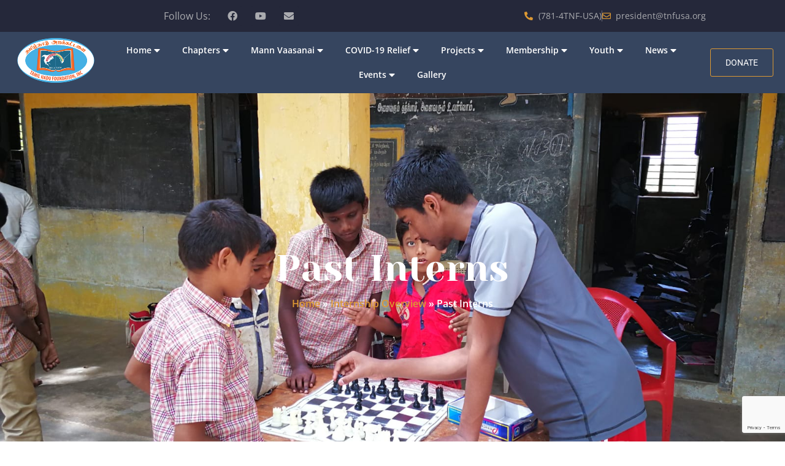

--- FILE ---
content_type: text/html; charset=UTF-8
request_url: https://tnfusa.org/internship-overview/past-interns/
body_size: 41868
content:
<!doctype html>
<html lang="en-US">
<head>
	<meta charset="UTF-8">
	<meta name="viewport" content="width=device-width, initial-scale=1">
	<link rel="profile" href="https://gmpg.org/xfn/11">
	<meta name='robots' content='index, follow, max-image-preview:large, max-snippet:-1, max-video-preview:-1' />
	<style>img:is([sizes="auto" i], [sizes^="auto," i]) { contain-intrinsic-size: 3000px 1500px }</style>
	
<!-- Google Tag Manager for WordPress by gtm4wp.com -->
<script data-cfasync="false" data-pagespeed-no-defer>
	var gtm4wp_datalayer_name = "dataLayer";
	var dataLayer = dataLayer || [];
</script>
<!-- End Google Tag Manager for WordPress by gtm4wp.com -->
	<!-- This site is optimized with the Yoast SEO plugin v26.7 - https://yoast.com/wordpress/plugins/seo/ -->
	<title>Past Interns - Tamil Nadu Foundation</title>
	<link rel="canonical" href="https://tnfusa.org/internship-overview/past-interns/" />
	<meta property="og:locale" content="en_US" />
	<meta property="og:type" content="article" />
	<meta property="og:title" content="Past Interns - Tamil Nadu Foundation" />
	<meta property="og:description" content="Past Interns 2024 2023 2022 2019 2018 2017 2016 2015 2014 2024 Edit Student Name Student Last Name Grade City in US State in US Volunteer City Place Aditya Chandran Arvind 9 Solon OH Mogappair East, Chennai Government Boys High School, Mogappair East, Chennai Ananya Asokan 9 Brookfield WI Nerkuppai Sivagangai; Chennai Sathappa Government Higher [&hellip;]" />
	<meta property="og:url" content="https://tnfusa.org/internship-overview/past-interns/" />
	<meta property="og:site_name" content="Tamil Nadu Foundation" />
	<meta property="article:modified_time" content="2024-09-03T11:41:44+00:00" />
	<meta name="twitter:card" content="summary_large_image" />
	<meta name="twitter:label1" content="Est. reading time" />
	<meta name="twitter:data1" content="1 minute" />
	<script type="application/ld+json" class="yoast-schema-graph">{"@context":"https://schema.org","@graph":[{"@type":"WebPage","@id":"https://tnfusa.org/internship-overview/past-interns/","url":"https://tnfusa.org/internship-overview/past-interns/","name":"Past Interns - Tamil Nadu Foundation","isPartOf":{"@id":"https://tnfusa.org/#website"},"datePublished":"2017-09-30T22:11:43+00:00","dateModified":"2024-09-03T11:41:44+00:00","breadcrumb":{"@id":"https://tnfusa.org/internship-overview/past-interns/#breadcrumb"},"inLanguage":"en-US","potentialAction":[{"@type":"ReadAction","target":["https://tnfusa.org/internship-overview/past-interns/"]}]},{"@type":"BreadcrumbList","@id":"https://tnfusa.org/internship-overview/past-interns/#breadcrumb","itemListElement":[{"@type":"ListItem","position":1,"name":"Home","item":"https://tnfusa.org/"},{"@type":"ListItem","position":2,"name":"Internship Overview","item":"https://tnfusa.org/internship-overview/"},{"@type":"ListItem","position":3,"name":"Past Interns"}]},{"@type":"WebSite","@id":"https://tnfusa.org/#website","url":"https://tnfusa.org/","name":"Tamil Nadu Foundation","description":"Tamil Nadu Foundation is a nonprofit foundation created in 1974 by a group of Americans of Tamil origin who wanted to help people from their native province of Tamil Nadu in India.","publisher":{"@id":"https://tnfusa.org/#organization"},"potentialAction":[{"@type":"SearchAction","target":{"@type":"EntryPoint","urlTemplate":"https://tnfusa.org/?s={search_term_string}"},"query-input":{"@type":"PropertyValueSpecification","valueRequired":true,"valueName":"search_term_string"}}],"inLanguage":"en-US"},{"@type":"Organization","@id":"https://tnfusa.org/#organization","name":"Tamil Nadu Foundation","url":"https://tnfusa.org/","logo":{"@type":"ImageObject","inLanguage":"en-US","@id":"https://tnfusa.org/#/schema/logo/image/","url":"https://tnfusa.org/wp-content/uploads/2020/05/logohires-1-1.png","contentUrl":"https://tnfusa.org/wp-content/uploads/2020/05/logohires-1-1.png","width":126,"height":73,"caption":"Tamil Nadu Foundation"},"image":{"@id":"https://tnfusa.org/#/schema/logo/image/"}}]}</script>
	<!-- / Yoast SEO plugin. -->


<link rel='dns-prefetch' href='//www.google.com' />
<link rel="alternate" type="application/rss+xml" title="Tamil Nadu Foundation &raquo; Feed" href="https://tnfusa.org/feed/" />
<link rel="alternate" type="application/rss+xml" title="Tamil Nadu Foundation &raquo; Comments Feed" href="https://tnfusa.org/comments/feed/" />
<script>
window._wpemojiSettings = {"baseUrl":"https:\/\/s.w.org\/images\/core\/emoji\/16.0.1\/72x72\/","ext":".png","svgUrl":"https:\/\/s.w.org\/images\/core\/emoji\/16.0.1\/svg\/","svgExt":".svg","source":{"concatemoji":"https:\/\/tnfusa.org\/wp-includes\/js\/wp-emoji-release.min.js?ver=5360c37049964ba7048af5671e674eda"}};
/*! This file is auto-generated */
!function(s,n){var o,i,e;function c(e){try{var t={supportTests:e,timestamp:(new Date).valueOf()};sessionStorage.setItem(o,JSON.stringify(t))}catch(e){}}function p(e,t,n){e.clearRect(0,0,e.canvas.width,e.canvas.height),e.fillText(t,0,0);var t=new Uint32Array(e.getImageData(0,0,e.canvas.width,e.canvas.height).data),a=(e.clearRect(0,0,e.canvas.width,e.canvas.height),e.fillText(n,0,0),new Uint32Array(e.getImageData(0,0,e.canvas.width,e.canvas.height).data));return t.every(function(e,t){return e===a[t]})}function u(e,t){e.clearRect(0,0,e.canvas.width,e.canvas.height),e.fillText(t,0,0);for(var n=e.getImageData(16,16,1,1),a=0;a<n.data.length;a++)if(0!==n.data[a])return!1;return!0}function f(e,t,n,a){switch(t){case"flag":return n(e,"\ud83c\udff3\ufe0f\u200d\u26a7\ufe0f","\ud83c\udff3\ufe0f\u200b\u26a7\ufe0f")?!1:!n(e,"\ud83c\udde8\ud83c\uddf6","\ud83c\udde8\u200b\ud83c\uddf6")&&!n(e,"\ud83c\udff4\udb40\udc67\udb40\udc62\udb40\udc65\udb40\udc6e\udb40\udc67\udb40\udc7f","\ud83c\udff4\u200b\udb40\udc67\u200b\udb40\udc62\u200b\udb40\udc65\u200b\udb40\udc6e\u200b\udb40\udc67\u200b\udb40\udc7f");case"emoji":return!a(e,"\ud83e\udedf")}return!1}function g(e,t,n,a){var r="undefined"!=typeof WorkerGlobalScope&&self instanceof WorkerGlobalScope?new OffscreenCanvas(300,150):s.createElement("canvas"),o=r.getContext("2d",{willReadFrequently:!0}),i=(o.textBaseline="top",o.font="600 32px Arial",{});return e.forEach(function(e){i[e]=t(o,e,n,a)}),i}function t(e){var t=s.createElement("script");t.src=e,t.defer=!0,s.head.appendChild(t)}"undefined"!=typeof Promise&&(o="wpEmojiSettingsSupports",i=["flag","emoji"],n.supports={everything:!0,everythingExceptFlag:!0},e=new Promise(function(e){s.addEventListener("DOMContentLoaded",e,{once:!0})}),new Promise(function(t){var n=function(){try{var e=JSON.parse(sessionStorage.getItem(o));if("object"==typeof e&&"number"==typeof e.timestamp&&(new Date).valueOf()<e.timestamp+604800&&"object"==typeof e.supportTests)return e.supportTests}catch(e){}return null}();if(!n){if("undefined"!=typeof Worker&&"undefined"!=typeof OffscreenCanvas&&"undefined"!=typeof URL&&URL.createObjectURL&&"undefined"!=typeof Blob)try{var e="postMessage("+g.toString()+"("+[JSON.stringify(i),f.toString(),p.toString(),u.toString()].join(",")+"));",a=new Blob([e],{type:"text/javascript"}),r=new Worker(URL.createObjectURL(a),{name:"wpTestEmojiSupports"});return void(r.onmessage=function(e){c(n=e.data),r.terminate(),t(n)})}catch(e){}c(n=g(i,f,p,u))}t(n)}).then(function(e){for(var t in e)n.supports[t]=e[t],n.supports.everything=n.supports.everything&&n.supports[t],"flag"!==t&&(n.supports.everythingExceptFlag=n.supports.everythingExceptFlag&&n.supports[t]);n.supports.everythingExceptFlag=n.supports.everythingExceptFlag&&!n.supports.flag,n.DOMReady=!1,n.readyCallback=function(){n.DOMReady=!0}}).then(function(){return e}).then(function(){var e;n.supports.everything||(n.readyCallback(),(e=n.source||{}).concatemoji?t(e.concatemoji):e.wpemoji&&e.twemoji&&(t(e.twemoji),t(e.wpemoji)))}))}((window,document),window._wpemojiSettings);
</script>
<link rel='stylesheet' id='hello-elementor-theme-style-css' href='https://tnfusa.org/wp-content/themes/hello-elementor/assets/css/theme.css?ver=3.4.5' media='all' />
<link rel='stylesheet' id='jet-menu-hello-css' href='https://tnfusa.org/wp-content/plugins/jet-menu/integration/themes/hello-elementor/assets/css/style.css?ver=2.4.10' media='all' />
<style id='wp-emoji-styles-inline-css'>

	img.wp-smiley, img.emoji {
		display: inline !important;
		border: none !important;
		box-shadow: none !important;
		height: 1em !important;
		width: 1em !important;
		margin: 0 0.07em !important;
		vertical-align: -0.1em !important;
		background: none !important;
		padding: 0 !important;
	}
</style>
<link rel='stylesheet' id='jet-engine-frontend-css' href='https://tnfusa.org/wp-content/plugins/jet-engine/assets/css/frontend.css?ver=3.6.8' media='all' />
<style id='global-styles-inline-css'>
:root{--wp--preset--aspect-ratio--square: 1;--wp--preset--aspect-ratio--4-3: 4/3;--wp--preset--aspect-ratio--3-4: 3/4;--wp--preset--aspect-ratio--3-2: 3/2;--wp--preset--aspect-ratio--2-3: 2/3;--wp--preset--aspect-ratio--16-9: 16/9;--wp--preset--aspect-ratio--9-16: 9/16;--wp--preset--color--black: #000000;--wp--preset--color--cyan-bluish-gray: #abb8c3;--wp--preset--color--white: #ffffff;--wp--preset--color--pale-pink: #f78da7;--wp--preset--color--vivid-red: #cf2e2e;--wp--preset--color--luminous-vivid-orange: #ff6900;--wp--preset--color--luminous-vivid-amber: #fcb900;--wp--preset--color--light-green-cyan: #7bdcb5;--wp--preset--color--vivid-green-cyan: #00d084;--wp--preset--color--pale-cyan-blue: #8ed1fc;--wp--preset--color--vivid-cyan-blue: #0693e3;--wp--preset--color--vivid-purple: #9b51e0;--wp--preset--gradient--vivid-cyan-blue-to-vivid-purple: linear-gradient(135deg,rgba(6,147,227,1) 0%,rgb(155,81,224) 100%);--wp--preset--gradient--light-green-cyan-to-vivid-green-cyan: linear-gradient(135deg,rgb(122,220,180) 0%,rgb(0,208,130) 100%);--wp--preset--gradient--luminous-vivid-amber-to-luminous-vivid-orange: linear-gradient(135deg,rgba(252,185,0,1) 0%,rgba(255,105,0,1) 100%);--wp--preset--gradient--luminous-vivid-orange-to-vivid-red: linear-gradient(135deg,rgba(255,105,0,1) 0%,rgb(207,46,46) 100%);--wp--preset--gradient--very-light-gray-to-cyan-bluish-gray: linear-gradient(135deg,rgb(238,238,238) 0%,rgb(169,184,195) 100%);--wp--preset--gradient--cool-to-warm-spectrum: linear-gradient(135deg,rgb(74,234,220) 0%,rgb(151,120,209) 20%,rgb(207,42,186) 40%,rgb(238,44,130) 60%,rgb(251,105,98) 80%,rgb(254,248,76) 100%);--wp--preset--gradient--blush-light-purple: linear-gradient(135deg,rgb(255,206,236) 0%,rgb(152,150,240) 100%);--wp--preset--gradient--blush-bordeaux: linear-gradient(135deg,rgb(254,205,165) 0%,rgb(254,45,45) 50%,rgb(107,0,62) 100%);--wp--preset--gradient--luminous-dusk: linear-gradient(135deg,rgb(255,203,112) 0%,rgb(199,81,192) 50%,rgb(65,88,208) 100%);--wp--preset--gradient--pale-ocean: linear-gradient(135deg,rgb(255,245,203) 0%,rgb(182,227,212) 50%,rgb(51,167,181) 100%);--wp--preset--gradient--electric-grass: linear-gradient(135deg,rgb(202,248,128) 0%,rgb(113,206,126) 100%);--wp--preset--gradient--midnight: linear-gradient(135deg,rgb(2,3,129) 0%,rgb(40,116,252) 100%);--wp--preset--font-size--small: 13px;--wp--preset--font-size--medium: 20px;--wp--preset--font-size--large: 36px;--wp--preset--font-size--x-large: 42px;--wp--preset--spacing--20: 0.44rem;--wp--preset--spacing--30: 0.67rem;--wp--preset--spacing--40: 1rem;--wp--preset--spacing--50: 1.5rem;--wp--preset--spacing--60: 2.25rem;--wp--preset--spacing--70: 3.38rem;--wp--preset--spacing--80: 5.06rem;--wp--preset--shadow--natural: 6px 6px 9px rgba(0, 0, 0, 0.2);--wp--preset--shadow--deep: 12px 12px 50px rgba(0, 0, 0, 0.4);--wp--preset--shadow--sharp: 6px 6px 0px rgba(0, 0, 0, 0.2);--wp--preset--shadow--outlined: 6px 6px 0px -3px rgba(255, 255, 255, 1), 6px 6px rgba(0, 0, 0, 1);--wp--preset--shadow--crisp: 6px 6px 0px rgba(0, 0, 0, 1);}:root { --wp--style--global--content-size: 800px;--wp--style--global--wide-size: 1200px; }:where(body) { margin: 0; }.wp-site-blocks > .alignleft { float: left; margin-right: 2em; }.wp-site-blocks > .alignright { float: right; margin-left: 2em; }.wp-site-blocks > .aligncenter { justify-content: center; margin-left: auto; margin-right: auto; }:where(.wp-site-blocks) > * { margin-block-start: 24px; margin-block-end: 0; }:where(.wp-site-blocks) > :first-child { margin-block-start: 0; }:where(.wp-site-blocks) > :last-child { margin-block-end: 0; }:root { --wp--style--block-gap: 24px; }:root :where(.is-layout-flow) > :first-child{margin-block-start: 0;}:root :where(.is-layout-flow) > :last-child{margin-block-end: 0;}:root :where(.is-layout-flow) > *{margin-block-start: 24px;margin-block-end: 0;}:root :where(.is-layout-constrained) > :first-child{margin-block-start: 0;}:root :where(.is-layout-constrained) > :last-child{margin-block-end: 0;}:root :where(.is-layout-constrained) > *{margin-block-start: 24px;margin-block-end: 0;}:root :where(.is-layout-flex){gap: 24px;}:root :where(.is-layout-grid){gap: 24px;}.is-layout-flow > .alignleft{float: left;margin-inline-start: 0;margin-inline-end: 2em;}.is-layout-flow > .alignright{float: right;margin-inline-start: 2em;margin-inline-end: 0;}.is-layout-flow > .aligncenter{margin-left: auto !important;margin-right: auto !important;}.is-layout-constrained > .alignleft{float: left;margin-inline-start: 0;margin-inline-end: 2em;}.is-layout-constrained > .alignright{float: right;margin-inline-start: 2em;margin-inline-end: 0;}.is-layout-constrained > .aligncenter{margin-left: auto !important;margin-right: auto !important;}.is-layout-constrained > :where(:not(.alignleft):not(.alignright):not(.alignfull)){max-width: var(--wp--style--global--content-size);margin-left: auto !important;margin-right: auto !important;}.is-layout-constrained > .alignwide{max-width: var(--wp--style--global--wide-size);}body .is-layout-flex{display: flex;}.is-layout-flex{flex-wrap: wrap;align-items: center;}.is-layout-flex > :is(*, div){margin: 0;}body .is-layout-grid{display: grid;}.is-layout-grid > :is(*, div){margin: 0;}body{padding-top: 0px;padding-right: 0px;padding-bottom: 0px;padding-left: 0px;}a:where(:not(.wp-element-button)){text-decoration: underline;}:root :where(.wp-element-button, .wp-block-button__link){background-color: #32373c;border-width: 0;color: #fff;font-family: inherit;font-size: inherit;line-height: inherit;padding: calc(0.667em + 2px) calc(1.333em + 2px);text-decoration: none;}.has-black-color{color: var(--wp--preset--color--black) !important;}.has-cyan-bluish-gray-color{color: var(--wp--preset--color--cyan-bluish-gray) !important;}.has-white-color{color: var(--wp--preset--color--white) !important;}.has-pale-pink-color{color: var(--wp--preset--color--pale-pink) !important;}.has-vivid-red-color{color: var(--wp--preset--color--vivid-red) !important;}.has-luminous-vivid-orange-color{color: var(--wp--preset--color--luminous-vivid-orange) !important;}.has-luminous-vivid-amber-color{color: var(--wp--preset--color--luminous-vivid-amber) !important;}.has-light-green-cyan-color{color: var(--wp--preset--color--light-green-cyan) !important;}.has-vivid-green-cyan-color{color: var(--wp--preset--color--vivid-green-cyan) !important;}.has-pale-cyan-blue-color{color: var(--wp--preset--color--pale-cyan-blue) !important;}.has-vivid-cyan-blue-color{color: var(--wp--preset--color--vivid-cyan-blue) !important;}.has-vivid-purple-color{color: var(--wp--preset--color--vivid-purple) !important;}.has-black-background-color{background-color: var(--wp--preset--color--black) !important;}.has-cyan-bluish-gray-background-color{background-color: var(--wp--preset--color--cyan-bluish-gray) !important;}.has-white-background-color{background-color: var(--wp--preset--color--white) !important;}.has-pale-pink-background-color{background-color: var(--wp--preset--color--pale-pink) !important;}.has-vivid-red-background-color{background-color: var(--wp--preset--color--vivid-red) !important;}.has-luminous-vivid-orange-background-color{background-color: var(--wp--preset--color--luminous-vivid-orange) !important;}.has-luminous-vivid-amber-background-color{background-color: var(--wp--preset--color--luminous-vivid-amber) !important;}.has-light-green-cyan-background-color{background-color: var(--wp--preset--color--light-green-cyan) !important;}.has-vivid-green-cyan-background-color{background-color: var(--wp--preset--color--vivid-green-cyan) !important;}.has-pale-cyan-blue-background-color{background-color: var(--wp--preset--color--pale-cyan-blue) !important;}.has-vivid-cyan-blue-background-color{background-color: var(--wp--preset--color--vivid-cyan-blue) !important;}.has-vivid-purple-background-color{background-color: var(--wp--preset--color--vivid-purple) !important;}.has-black-border-color{border-color: var(--wp--preset--color--black) !important;}.has-cyan-bluish-gray-border-color{border-color: var(--wp--preset--color--cyan-bluish-gray) !important;}.has-white-border-color{border-color: var(--wp--preset--color--white) !important;}.has-pale-pink-border-color{border-color: var(--wp--preset--color--pale-pink) !important;}.has-vivid-red-border-color{border-color: var(--wp--preset--color--vivid-red) !important;}.has-luminous-vivid-orange-border-color{border-color: var(--wp--preset--color--luminous-vivid-orange) !important;}.has-luminous-vivid-amber-border-color{border-color: var(--wp--preset--color--luminous-vivid-amber) !important;}.has-light-green-cyan-border-color{border-color: var(--wp--preset--color--light-green-cyan) !important;}.has-vivid-green-cyan-border-color{border-color: var(--wp--preset--color--vivid-green-cyan) !important;}.has-pale-cyan-blue-border-color{border-color: var(--wp--preset--color--pale-cyan-blue) !important;}.has-vivid-cyan-blue-border-color{border-color: var(--wp--preset--color--vivid-cyan-blue) !important;}.has-vivid-purple-border-color{border-color: var(--wp--preset--color--vivid-purple) !important;}.has-vivid-cyan-blue-to-vivid-purple-gradient-background{background: var(--wp--preset--gradient--vivid-cyan-blue-to-vivid-purple) !important;}.has-light-green-cyan-to-vivid-green-cyan-gradient-background{background: var(--wp--preset--gradient--light-green-cyan-to-vivid-green-cyan) !important;}.has-luminous-vivid-amber-to-luminous-vivid-orange-gradient-background{background: var(--wp--preset--gradient--luminous-vivid-amber-to-luminous-vivid-orange) !important;}.has-luminous-vivid-orange-to-vivid-red-gradient-background{background: var(--wp--preset--gradient--luminous-vivid-orange-to-vivid-red) !important;}.has-very-light-gray-to-cyan-bluish-gray-gradient-background{background: var(--wp--preset--gradient--very-light-gray-to-cyan-bluish-gray) !important;}.has-cool-to-warm-spectrum-gradient-background{background: var(--wp--preset--gradient--cool-to-warm-spectrum) !important;}.has-blush-light-purple-gradient-background{background: var(--wp--preset--gradient--blush-light-purple) !important;}.has-blush-bordeaux-gradient-background{background: var(--wp--preset--gradient--blush-bordeaux) !important;}.has-luminous-dusk-gradient-background{background: var(--wp--preset--gradient--luminous-dusk) !important;}.has-pale-ocean-gradient-background{background: var(--wp--preset--gradient--pale-ocean) !important;}.has-electric-grass-gradient-background{background: var(--wp--preset--gradient--electric-grass) !important;}.has-midnight-gradient-background{background: var(--wp--preset--gradient--midnight) !important;}.has-small-font-size{font-size: var(--wp--preset--font-size--small) !important;}.has-medium-font-size{font-size: var(--wp--preset--font-size--medium) !important;}.has-large-font-size{font-size: var(--wp--preset--font-size--large) !important;}.has-x-large-font-size{font-size: var(--wp--preset--font-size--x-large) !important;}
:root :where(.wp-block-pullquote){font-size: 1.5em;line-height: 1.6;}
</style>
<link rel='stylesheet' id='hello-elementor-css' href='https://tnfusa.org/wp-content/themes/hello-elementor/assets/css/reset.css?ver=3.4.5' media='all' />
<link rel='stylesheet' id='hello-elementor-header-footer-css' href='https://tnfusa.org/wp-content/themes/hello-elementor/assets/css/header-footer.css?ver=3.4.5' media='all' />
<link rel='stylesheet' id='jet-menu-public-styles-css' href='https://tnfusa.org/wp-content/plugins/jet-menu/assets/public/css/public.css?ver=2.4.10' media='all' />
<link rel='stylesheet' id='elementor-frontend-css' href='https://tnfusa.org/wp-content/plugins/elementor/assets/css/frontend.min.css?ver=3.33.6' media='all' />
<link rel='stylesheet' id='widget-heading-css' href='https://tnfusa.org/wp-content/plugins/elementor/assets/css/widget-heading.min.css?ver=3.33.6' media='all' />
<link rel='stylesheet' id='widget-social-icons-css' href='https://tnfusa.org/wp-content/plugins/elementor/assets/css/widget-social-icons.min.css?ver=3.33.6' media='all' />
<link rel='stylesheet' id='e-apple-webkit-css' href='https://tnfusa.org/wp-content/plugins/elementor/assets/css/conditionals/apple-webkit.min.css?ver=3.33.6' media='all' />
<link rel='stylesheet' id='widget-icon-list-css' href='https://tnfusa.org/wp-content/plugins/elementor/assets/css/widget-icon-list.min.css?ver=3.33.6' media='all' />
<link rel='stylesheet' id='widget-image-css' href='https://tnfusa.org/wp-content/plugins/elementor/assets/css/widget-image.min.css?ver=3.33.6' media='all' />
<link rel='stylesheet' id='widget-nav-menu-css' href='https://tnfusa.org/wp-content/plugins/elementor-pro/assets/css/widget-nav-menu.min.css?ver=3.33.2' media='all' />
<link rel='stylesheet' id='widget-form-css' href='https://tnfusa.org/wp-content/plugins/elementor-pro/assets/css/widget-form.min.css?ver=3.33.2' media='all' />
<link rel='stylesheet' id='widget-image-box-css' href='https://tnfusa.org/wp-content/plugins/elementor/assets/css/widget-image-box.min.css?ver=3.33.6' media='all' />
<link rel='stylesheet' id='e-animation-shrink-css' href='https://tnfusa.org/wp-content/plugins/elementor/assets/lib/animations/styles/e-animation-shrink.min.css?ver=3.33.6' media='all' />
<link rel='stylesheet' id='jet-blocks-css' href='https://tnfusa.org/wp-content/uploads/elementor/css/custom-jet-blocks.css?ver=1.3.18' media='all' />
<link rel='stylesheet' id='elementor-icons-css' href='https://tnfusa.org/wp-content/plugins/elementor/assets/lib/eicons/css/elementor-icons.min.css?ver=5.44.0' media='all' />
<link rel='stylesheet' id='elementor-post-24665-css' href='https://tnfusa.org/wp-content/uploads/elementor/css/post-24665.css?ver=1768891043' media='all' />
<link rel='stylesheet' id='font-awesome-5-all-css' href='https://tnfusa.org/wp-content/plugins/elementor/assets/lib/font-awesome/css/all.min.css?ver=3.33.6' media='all' />
<link rel='stylesheet' id='font-awesome-4-shim-css' href='https://tnfusa.org/wp-content/plugins/elementor/assets/lib/font-awesome/css/v4-shims.min.css?ver=3.33.6' media='all' />
<link rel='stylesheet' id='widget-breadcrumbs-css' href='https://tnfusa.org/wp-content/plugins/elementor-pro/assets/css/widget-breadcrumbs.min.css?ver=3.33.2' media='all' />
<link rel='stylesheet' id='widget-spacer-css' href='https://tnfusa.org/wp-content/plugins/elementor/assets/css/widget-spacer.min.css?ver=3.33.6' media='all' />
<link rel='stylesheet' id='widget-tabs-css' href='https://tnfusa.org/wp-content/plugins/elementor/assets/css/widget-tabs.min.css?ver=3.33.6' media='all' />
<link rel='stylesheet' id='elementor-post-5263-css' href='https://tnfusa.org/wp-content/uploads/elementor/css/post-5263.css?ver=1768898965' media='all' />
<link rel='stylesheet' id='elementor-post-25310-css' href='https://tnfusa.org/wp-content/uploads/elementor/css/post-25310.css?ver=1768891044' media='all' />
<link rel='stylesheet' id='elementor-post-25323-css' href='https://tnfusa.org/wp-content/uploads/elementor/css/post-25323.css?ver=1768891044' media='all' />
<link rel='stylesheet' id='tablepress-default-css' href='https://tnfusa.org/wp-content/plugins/tablepress/css/build/default.css?ver=3.2.6' media='all' />
<link rel='stylesheet' id='eael-general-css' href='https://tnfusa.org/wp-content/plugins/essential-addons-for-elementor-lite/assets/front-end/css/view/general.min.css?ver=6.5.7' media='all' />
<link rel='stylesheet' id='elementor-gf-local-roboto-css' href='https://tnfusa.org/wp-content/uploads/elementor/google-fonts/css/roboto.css?ver=1745302448' media='all' />
<link rel='stylesheet' id='elementor-gf-local-robotoslab-css' href='https://tnfusa.org/wp-content/uploads/elementor/google-fonts/css/robotoslab.css?ver=1745302453' media='all' />
<link rel='stylesheet' id='elementor-gf-local-opensans-css' href='https://tnfusa.org/wp-content/uploads/elementor/google-fonts/css/opensans.css?ver=1745302460' media='all' />
<link rel='stylesheet' id='elementor-gf-local-yesevaone-css' href='https://tnfusa.org/wp-content/uploads/elementor/google-fonts/css/yesevaone.css?ver=1745302461' media='all' />
<link rel='stylesheet' id='elementor-icons-shared-0-css' href='https://tnfusa.org/wp-content/plugins/elementor/assets/lib/font-awesome/css/fontawesome.min.css?ver=5.15.3' media='all' />
<link rel='stylesheet' id='elementor-icons-fa-brands-css' href='https://tnfusa.org/wp-content/plugins/elementor/assets/lib/font-awesome/css/brands.min.css?ver=5.15.3' media='all' />
<link rel='stylesheet' id='elementor-icons-fa-solid-css' href='https://tnfusa.org/wp-content/plugins/elementor/assets/lib/font-awesome/css/solid.min.css?ver=5.15.3' media='all' />
<link rel='stylesheet' id='elementor-icons-fa-regular-css' href='https://tnfusa.org/wp-content/plugins/elementor/assets/lib/font-awesome/css/regular.min.css?ver=5.15.3' media='all' />
<link rel='stylesheet' id='wpa_stylesheet-css' href='https://tnfusa.org/wp-content/plugins/passwordless-login/assets/style-front-end.css?ver=5360c37049964ba7048af5671e674eda' media='all' />
<script src="https://tnfusa.org/wp-includes/js/jquery/jquery.min.js?ver=3.7.1" id="jquery-core-js"></script>
<script src="https://tnfusa.org/wp-includes/js/jquery/jquery-migrate.min.js?ver=3.4.1" id="jquery-migrate-js"></script>
<script src="https://tnfusa.org/wp-content/plugins/elementor/assets/lib/font-awesome/js/v4-shims.min.js?ver=3.33.6" id="font-awesome-4-shim-js"></script>
<link rel="https://api.w.org/" href="https://tnfusa.org/wp-json/" /><link rel="alternate" title="JSON" type="application/json" href="https://tnfusa.org/wp-json/wp/v2/pages/5263" /><link rel="alternate" title="oEmbed (JSON)" type="application/json+oembed" href="https://tnfusa.org/wp-json/oembed/1.0/embed?url=https%3A%2F%2Ftnfusa.org%2Finternship-overview%2Fpast-interns%2F" />
<link rel="alternate" title="oEmbed (XML)" type="text/xml+oembed" href="https://tnfusa.org/wp-json/oembed/1.0/embed?url=https%3A%2F%2Ftnfusa.org%2Finternship-overview%2Fpast-interns%2F&#038;format=xml" />

<!-- Google Tag Manager for WordPress by gtm4wp.com -->
<!-- GTM Container placement set to footer -->
<script data-cfasync="false" data-pagespeed-no-defer>
	var dataLayer_content = {"pagePostType":"page","pagePostType2":"single-page","pagePostAuthor":"user"};
	dataLayer.push( dataLayer_content );
</script>
<script data-cfasync="false" data-pagespeed-no-defer>
(function(w,d,s,l,i){w[l]=w[l]||[];w[l].push({'gtm.start':
new Date().getTime(),event:'gtm.js'});var f=d.getElementsByTagName(s)[0],
j=d.createElement(s),dl=l!='dataLayer'?'&l='+l:'';j.async=true;j.src=
'//www.googletagmanager.com/gtm.js?id='+i+dl;f.parentNode.insertBefore(j,f);
})(window,document,'script','dataLayer','GTM-PF434GB');
</script>
<!-- End Google Tag Manager for WordPress by gtm4wp.com --><meta name="generator" content="Elementor 3.33.6; features: additional_custom_breakpoints; settings: css_print_method-external, google_font-enabled, font_display-auto">
<!-- Google tag (gtag.js) -->
<script async src="https://www.googletagmanager.com/gtag/js?id=G-9Q5B2HPTMD"></script>
<script>
  window.dataLayer = window.dataLayer || [];
  function gtag(){dataLayer.push(arguments);}
  gtag('js', new Date());

  gtag('config', 'G-9Q5B2HPTMD');
</script>
<!-- Google tag (gtag.js) -->
<script async src="https://www.googletagmanager.com/gtag/js?id=UA-112243492-2"></script>
<script>
  window.dataLayer = window.dataLayer || [];
  function gtag(){dataLayer.push(arguments);}
  gtag('js', new Date());

  gtag('config', 'UA-112243492-2');
</script>

			<style>
				.e-con.e-parent:nth-of-type(n+4):not(.e-lazyloaded):not(.e-no-lazyload),
				.e-con.e-parent:nth-of-type(n+4):not(.e-lazyloaded):not(.e-no-lazyload) * {
					background-image: none !important;
				}
				@media screen and (max-height: 1024px) {
					.e-con.e-parent:nth-of-type(n+3):not(.e-lazyloaded):not(.e-no-lazyload),
					.e-con.e-parent:nth-of-type(n+3):not(.e-lazyloaded):not(.e-no-lazyload) * {
						background-image: none !important;
					}
				}
				@media screen and (max-height: 640px) {
					.e-con.e-parent:nth-of-type(n+2):not(.e-lazyloaded):not(.e-no-lazyload),
					.e-con.e-parent:nth-of-type(n+2):not(.e-lazyloaded):not(.e-no-lazyload) * {
						background-image: none !important;
					}
				}
			</style>
			<script>gform.addFilter( 'gform_datepicker_options_pre_init', function( optionsObj, formId, fieldId ) {
    if ( formId == 82 && fieldId == 45 ) {
        optionsObj.firstDay = 1;
        optionsObj.beforeShowDay = jQuery.datepicker.noWeekends;
    }
    return optionsObj;
});</script><script>gform.addFilter( 'gform_datepicker_options_pre_init', function( optionsObj, formId, fieldId ) {
    if ( formId == 82 && fieldId == 44 ) {
        optionsObj.firstDay = 1;
        optionsObj.beforeShowDay = jQuery.datepicker.noWeekends;
    }
    return optionsObj;
});</script><script>gform.addFilter( 'gform_datepicker_options_pre_init', function( optionsObj, formId, fieldId ) {
    if ( formId == 82 && fieldId == 37 ) {
        optionsObj.firstDay = 1;
        optionsObj.beforeShowDay = jQuery.datepicker.noWeekends;
    }
    return optionsObj;
});</script><script>gform.addFilter( 'gform_datepicker_options_pre_init', function( optionsObj, formId, fieldId ) {
    if ( formId == 82 && fieldId == 35 ) {
        optionsObj.firstDay = 1;
        optionsObj.beforeShowDay = jQuery.datepicker.noWeekends;
    }
    return optionsObj;
});</script><link rel="icon" href="https://tnfusa.org/wp-content/uploads/2020/05/logohires-1-1.png" sizes="32x32" />
<link rel="icon" href="https://tnfusa.org/wp-content/uploads/2020/05/logohires-1-1.png" sizes="192x192" />
<link rel="apple-touch-icon" href="https://tnfusa.org/wp-content/uploads/2020/05/logohires-1-1.png" />
<meta name="msapplication-TileImage" content="https://tnfusa.org/wp-content/uploads/2020/05/logohires-1-1.png" />
</head>
<body data-rsssl=1 class="wp-singular page-template page-template-elementor_header_footer page page-id-5263 page-child parent-pageid-4448 wp-custom-logo wp-embed-responsive wp-theme-hello-elementor hello-elementor-default jet-mega-menu-location elementor-default elementor-template-full-width elementor-kit-24665 elementor-page elementor-page-5263">


<a class="skip-link screen-reader-text" href="#content">Skip to content</a>

		<header data-elementor-type="header" data-elementor-id="25310" class="elementor elementor-25310 elementor-location-header" data-elementor-post-type="elementor_library">
					<section class="elementor-section elementor-top-section elementor-element elementor-element-3b360a6e elementor-section-stretched elementor-section-boxed elementor-section-height-default elementor-section-height-default" data-id="3b360a6e" data-element_type="section" data-settings="{&quot;background_background&quot;:&quot;classic&quot;,&quot;stretch_section&quot;:&quot;section-stretched&quot;,&quot;jet_parallax_layout_list&quot;:[]}">
						<div class="elementor-container elementor-column-gap-default">
					<div class="elementor-column elementor-col-33 elementor-top-column elementor-element elementor-element-31db0e14 elementor-hidden-phone" data-id="31db0e14" data-element_type="column">
			<div class="elementor-widget-wrap elementor-element-populated">
						<div class="elementor-element elementor-element-5df4442 elementor-widget elementor-widget-heading" data-id="5df4442" data-element_type="widget" data-widget_type="heading.default">
				<div class="elementor-widget-container">
					<h2 class="elementor-heading-title elementor-size-default">Follow Us:</h2>				</div>
				</div>
					</div>
		</div>
				<div class="elementor-column elementor-col-33 elementor-top-column elementor-element elementor-element-46b56776 elementor-hidden-phone" data-id="46b56776" data-element_type="column">
			<div class="elementor-widget-wrap elementor-element-populated">
						<div class="elementor-element elementor-element-2b925a05 e-grid-align-left elementor-shape-rounded elementor-grid-0 elementor-widget elementor-widget-social-icons" data-id="2b925a05" data-element_type="widget" data-widget_type="social-icons.default">
				<div class="elementor-widget-container">
							<div class="elementor-social-icons-wrapper elementor-grid" role="list">
							<span class="elementor-grid-item" role="listitem">
					<a class="elementor-icon elementor-social-icon elementor-social-icon-facebook elementor-repeater-item-21fd45d" href="https://www.facebook.com/TamilNaduFoundationUsa/" target="_blank">
						<span class="elementor-screen-only">Facebook</span>
						<i aria-hidden="true" class="fab fa-facebook"></i>					</a>
				</span>
							<span class="elementor-grid-item" role="listitem">
					<a class="elementor-icon elementor-social-icon elementor-social-icon-youtube elementor-repeater-item-0eb20b0" href="https://www.youtube.com/tnfusa" target="_blank">
						<span class="elementor-screen-only">Youtube</span>
						<i aria-hidden="true" class="fab fa-youtube"></i>					</a>
				</span>
							<span class="elementor-grid-item" role="listitem">
					<a class="elementor-icon elementor-social-icon elementor-social-icon-envelope elementor-repeater-item-0ffde6e" href="https://tnfusa.org/tnf-contact-us/" target="_blank">
						<span class="elementor-screen-only">Envelope</span>
						<i aria-hidden="true" class="fas fa-envelope"></i>					</a>
				</span>
					</div>
						</div>
				</div>
					</div>
		</div>
				<div class="elementor-column elementor-col-33 elementor-top-column elementor-element elementor-element-6aa271e5" data-id="6aa271e5" data-element_type="column">
			<div class="elementor-widget-wrap elementor-element-populated">
						<div class="elementor-element elementor-element-2920e2f4 elementor-icon-list--layout-inline elementor-mobile-align-center elementor-list-item-link-full_width elementor-widget elementor-widget-icon-list" data-id="2920e2f4" data-element_type="widget" data-widget_type="icon-list.default">
				<div class="elementor-widget-container">
							<ul class="elementor-icon-list-items elementor-inline-items">
							<li class="elementor-icon-list-item elementor-inline-item">
											<a href="tel:+16143538268">

												<span class="elementor-icon-list-icon">
							<i aria-hidden="true" class="fas fa-phone-alt"></i>						</span>
										<span class="elementor-icon-list-text">(781-4TNF-USA)</span>
											</a>
									</li>
								<li class="elementor-icon-list-item elementor-inline-item">
											<a href="mailto:president@tnfusa.org">

												<span class="elementor-icon-list-icon">
							<i aria-hidden="true" class="far fa-envelope"></i>						</span>
										<span class="elementor-icon-list-text">president@tnfusa.org</span>
											</a>
									</li>
						</ul>
						</div>
				</div>
					</div>
		</div>
					</div>
		</section>
				<section class="elementor-section elementor-top-section elementor-element elementor-element-45d11db elementor-section-stretched elementor-section-full_width elementor-section-height-default elementor-section-height-default" data-id="45d11db" data-element_type="section" data-settings="{&quot;background_background&quot;:&quot;classic&quot;,&quot;stretch_section&quot;:&quot;section-stretched&quot;,&quot;jet_parallax_layout_list&quot;:[]}">
						<div class="elementor-container elementor-column-gap-default">
					<div class="elementor-column elementor-col-33 elementor-top-column elementor-element elementor-element-47afc760" data-id="47afc760" data-element_type="column">
			<div class="elementor-widget-wrap elementor-element-populated">
						<div class="elementor-element elementor-element-243b1062 elementor-widget elementor-widget-image" data-id="243b1062" data-element_type="widget" data-widget_type="image.default">
				<div class="elementor-widget-container">
																<a href="https://tnfusa.org/">
							<img width="126" height="73" src="https://tnfusa.org/wp-content/uploads/2020/06/logohires-1-1.png" class="attachment-full size-full wp-image-25319" alt="" />								</a>
															</div>
				</div>
					</div>
		</div>
				<div class="elementor-column elementor-col-33 elementor-top-column elementor-element elementor-element-41716b77" data-id="41716b77" data-element_type="column">
			<div class="elementor-widget-wrap elementor-element-populated">
						<div class="elementor-element elementor-element-534f06e7 elementor-nav-menu--stretch elementor-nav-menu--dropdown-mobile elementor-nav-menu__align-end elementor-hidden-desktop elementor-nav-menu__text-align-aside elementor-nav-menu--toggle elementor-nav-menu--burger elementor-widget elementor-widget-nav-menu" data-id="534f06e7" data-element_type="widget" data-settings="{&quot;full_width&quot;:&quot;stretch&quot;,&quot;layout&quot;:&quot;horizontal&quot;,&quot;submenu_icon&quot;:{&quot;value&quot;:&quot;&lt;i class=\&quot;fas fa-caret-down\&quot; aria-hidden=\&quot;true\&quot;&gt;&lt;\/i&gt;&quot;,&quot;library&quot;:&quot;fa-solid&quot;},&quot;toggle&quot;:&quot;burger&quot;}" data-widget_type="nav-menu.default">
				<div class="elementor-widget-container">
								<nav aria-label="Menu" class="elementor-nav-menu--main elementor-nav-menu__container elementor-nav-menu--layout-horizontal e--pointer-underline e--animation-fade">
				<ul id="menu-1-534f06e7" class="elementor-nav-menu"><li class="menu-item menu-item-type-post_type menu-item-object-page menu-item-home menu-item-has-children menu-item-34795"><a href="https://tnfusa.org/" class="elementor-item">Home</a>
<ul class="sub-menu elementor-nav-menu--dropdown">
	<li class="menu-item menu-item-type-post_type menu-item-object-page menu-item-34796"><a href="https://tnfusa.org/tnf-about-us/" class="elementor-sub-item">TNF About Us</a></li>
	<li class="menu-item menu-item-type-post_type menu-item-object-page menu-item-34798"><a href="https://tnfusa.org/board-and-trustees/" class="elementor-sub-item">Board and Trustees</a></li>
	<li class="menu-item menu-item-type-post_type menu-item-object-page menu-item-44978"><a href="https://tnfusa.org/past-presidents/" class="elementor-sub-item">Past Presidents</a></li>
	<li class="menu-item menu-item-type-post_type menu-item-object-page menu-item-has-children menu-item-34797"><a href="https://tnfusa.org/bylaws/" class="elementor-sub-item">Mission and Bylaws</a>
	<ul class="sub-menu elementor-nav-menu--dropdown">
		<li class="menu-item menu-item-type-post_type menu-item-object-page menu-item-44311"><a href="https://tnfusa.org/amendments/" class="elementor-sub-item">Amendments</a></li>
	</ul>
</li>
</ul>
</li>
<li class="menu-item menu-item-type-post_type menu-item-object-page menu-item-has-children menu-item-34799"><a href="https://tnfusa.org/chapters/" class="elementor-item">Chapters</a>
<ul class="sub-menu elementor-nav-menu--dropdown">
	<li class="menu-item menu-item-type-custom menu-item-object-custom menu-item-39551"><a target="_blank" href="https://arizona.tnfusa.org/" class="elementor-sub-item">Arizona Chapter</a></li>
	<li class="menu-item menu-item-type-custom menu-item-object-custom menu-item-39552"><a target="_blank" href="https://austin.tnfusa.org/" class="elementor-sub-item">Austin Chapter</a></li>
	<li class="menu-item menu-item-type-custom menu-item-object-custom menu-item-39553"><a target="_blank" href="https://boston.tnfusa.org/" class="elementor-sub-item">Boston Chapter</a></li>
	<li class="menu-item menu-item-type-custom menu-item-object-custom menu-item-39555"><a target="_blank" href="https://bay-area.tnfusa.org/" class="elementor-sub-item">Bay Area Chapter</a></li>
	<li class="menu-item menu-item-type-custom menu-item-object-custom menu-item-39559"><a target="_blank" href="https://central-florida.tnfusa.org/" class="elementor-sub-item">Central Florida Chapter</a></li>
	<li class="menu-item menu-item-type-custom menu-item-object-custom menu-item-43692"><a href="https://central-illinois.tnfusa.org/" class="elementor-sub-item">Central Illinois Chapter</a></li>
	<li class="menu-item menu-item-type-custom menu-item-object-custom menu-item-39575"><a target="_blank" href="https://central-ohio.tnfusa.org/" class="elementor-sub-item">Central Ohio Chapter</a></li>
	<li class="menu-item menu-item-type-custom menu-item-object-custom menu-item-39556"><a target="_blank" href="https://chicago.tnfusa.org/" class="elementor-sub-item">Chicago Chapter</a></li>
	<li class="menu-item menu-item-type-custom menu-item-object-custom menu-item-39558"><a target="_blank" href="https://convention.tnfusa.org/" class="elementor-sub-item">Convention Chapter</a></li>
	<li class="menu-item menu-item-type-custom menu-item-object-custom menu-item-40795"><a href="https://dallas.tnfusa.org/" class="elementor-sub-item">Dallas Chapter</a></li>
	<li class="menu-item menu-item-type-custom menu-item-object-custom menu-item-39562"><a target="_blank" href="https://georgia.tnfusa.org/" class="elementor-sub-item">Georgia Chapter</a></li>
	<li class="menu-item menu-item-type-custom menu-item-object-custom menu-item-39563"><a target="_blank" href="https://houston.tnfusa.org/" class="elementor-sub-item">Houston Chapter</a></li>
	<li class="menu-item menu-item-type-custom menu-item-object-custom menu-item-39564"><a target="_blank" href="https://indianapolis.tnfusa.org/" class="elementor-sub-item">Indianapolis Chapter</a></li>
	<li class="menu-item menu-item-type-custom menu-item-object-custom menu-item-39566"><a target="_blank" href="https://knoxville.tnfusa.org/" class="elementor-sub-item">Knoxville Chapter</a></li>
	<li class="menu-item menu-item-type-custom menu-item-object-custom menu-item-39567"><a target="_blank" href="https://la.tnfusa.org/" class="elementor-sub-item">Los Angeles Chapter</a></li>
	<li class="menu-item menu-item-type-custom menu-item-object-custom menu-item-39565"><a target="_blank" href="https://iowa.tnfusa.org/" class="elementor-sub-item">Iowa Chapter</a></li>
	<li class="menu-item menu-item-type-custom menu-item-object-custom menu-item-39568"><a target="_blank" href="https://memphis.tnfusa.org/" class="elementor-sub-item">Memphis Chapter</a></li>
	<li class="menu-item menu-item-type-custom menu-item-object-custom menu-item-39570"><a target="_blank" href="https://michigan.tnfusa.org/" class="elementor-sub-item">Michigan Chapter</a></li>
	<li class="menu-item menu-item-type-custom menu-item-object-custom menu-item-39571"><a target="_blank" href="https://milwaukee.tnfusa.org/" class="elementor-sub-item">Milwaukee Chapter</a></li>
	<li class="menu-item menu-item-type-custom menu-item-object-custom menu-item-39572"><a target="_blank" href="https://nj.tnfusa.org/" class="elementor-sub-item">New Jersey Chapter</a></li>
	<li class="menu-item menu-item-type-custom menu-item-object-custom menu-item-39573"><a target="_blank" href="https://new-york.tnfusa.org/" class="elementor-sub-item">New York Chapter</a></li>
	<li class="menu-item menu-item-type-custom menu-item-object-custom menu-item-39557"><a target="_blank" href="https://northeastohio.tnfusa.org/" class="elementor-sub-item">North East Ohio Chapter</a></li>
	<li class="menu-item menu-item-type-custom menu-item-object-custom menu-item-45241"><a href="https://north-florida.tnfusa.org/" class="elementor-sub-item">North Florida Chapter</a></li>
	<li class="menu-item menu-item-type-custom menu-item-object-custom menu-item-39576"><a target="_blank" href="https://oklahoma.tnfusa.org/" class="elementor-sub-item">Oklahoma Chapter</a></li>
	<li class="menu-item menu-item-type-custom menu-item-object-custom menu-item-39560"><a target="_blank" href="https://philly.tnfusa.org/" class="elementor-sub-item">Philadelphia Chapter</a></li>
	<li class="menu-item menu-item-type-custom menu-item-object-custom menu-item-39569"><a target="_blank" href="https://pittsburgh.tnfusa.org/" class="elementor-sub-item">Pittsburgh Chapter</a></li>
	<li class="menu-item menu-item-type-custom menu-item-object-custom menu-item-45003"><a href="https://raleigh.tnfusa.org/" class="elementor-sub-item">Raleigh chapter</a></li>
	<li class="menu-item menu-item-type-custom menu-item-object-custom menu-item-44633"><a href="https://sacramento.tnfusa.org/" class="elementor-sub-item">Sacremento Chapter</a></li>
	<li class="menu-item menu-item-type-custom menu-item-object-custom menu-item-45263"><a href="https://sanantonio.tnfusa.org/" class="elementor-sub-item">San Antonio Chapter</a></li>
	<li class="menu-item menu-item-type-custom menu-item-object-custom menu-item-39561"><a target="_blank" href="https://south-florida.tnfusa.org/" class="elementor-sub-item">South Florida Chapter</a></li>
	<li class="menu-item menu-item-type-custom menu-item-object-custom menu-item-45423"><a href="https://stlouis.tnfusa.org/" class="elementor-sub-item">St. Louis Chapter</a></li>
	<li class="menu-item menu-item-type-custom menu-item-object-custom menu-item-39577"><a target="_blank" href="https://dc.tnfusa.org/" class="elementor-sub-item">Washington DC Chapter</a></li>
</ul>
</li>
<li class="menu-item menu-item-type-post_type menu-item-object-page menu-item-has-children menu-item-34800"><a href="https://tnfusa.org/mann-vaasanai/" class="elementor-item">Mann Vaasanai</a>
<ul class="sub-menu elementor-nav-menu--dropdown">
	<li class="menu-item menu-item-type-custom menu-item-object-custom menu-item-has-children menu-item-34804"><a href="#" class="elementor-sub-item elementor-item-anchor">Ariyalur District</a>
	<ul class="sub-menu elementor-nav-menu--dropdown">
		<li class="menu-item menu-item-type-post_type menu-item-object-page menu-item-34801"><a href="https://tnfusa.org/mann-vaasanai/ariyalur/" class="elementor-sub-item">District Overview</a></li>
		<li class="menu-item menu-item-type-custom menu-item-object-custom menu-item-34802"><a href="https://tnfusa.org/mann-vaasanai/ariyalur/ariyalur-gallery/" class="elementor-sub-item">District Gallery</a></li>
	</ul>
</li>
	<li class="menu-item menu-item-type-custom menu-item-object-custom menu-item-has-children menu-item-34803"><a href="#" class="elementor-sub-item elementor-item-anchor">Chengalpattu District</a>
	<ul class="sub-menu elementor-nav-menu--dropdown">
		<li class="menu-item menu-item-type-post_type menu-item-object-page menu-item-34805"><a href="https://tnfusa.org/mann-vaasanai/chengalpattu/" class="elementor-sub-item">District Overview</a></li>
		<li class="menu-item menu-item-type-custom menu-item-object-custom menu-item-34806"><a href="https://tnfusa.org/mann-vaasanai/chengalpattu/chengalpattu-gallery/" class="elementor-sub-item">District Gallery</a></li>
	</ul>
</li>
	<li class="menu-item menu-item-type-custom menu-item-object-custom menu-item-has-children menu-item-34807"><a href="#" class="elementor-sub-item elementor-item-anchor">Chennai District</a>
	<ul class="sub-menu elementor-nav-menu--dropdown">
		<li class="menu-item menu-item-type-post_type menu-item-object-page menu-item-34808"><a href="https://tnfusa.org/mann-vaasanai/chennai/" class="elementor-sub-item">District Overview</a></li>
		<li class="menu-item menu-item-type-custom menu-item-object-custom menu-item-34809"><a href="https://tnfusa.org/mann-vaasanai/chennai/chennai-gallery/" class="elementor-sub-item">District Gallery</a></li>
	</ul>
</li>
	<li class="menu-item menu-item-type-custom menu-item-object-custom menu-item-has-children menu-item-34810"><a href="#" class="elementor-sub-item elementor-item-anchor">Cuddalore District</a>
	<ul class="sub-menu elementor-nav-menu--dropdown">
		<li class="menu-item menu-item-type-post_type menu-item-object-page menu-item-34811"><a href="https://tnfusa.org/mann-vaasanai/cuddalore/" class="elementor-sub-item">Cuddalore</a></li>
		<li class="menu-item menu-item-type-custom menu-item-object-custom menu-item-34812"><a href="https://tnfusa.org/mann-vaasanai/cuddalore/cuddalore-gallery/" class="elementor-sub-item">District Gallery</a></li>
	</ul>
</li>
	<li class="menu-item menu-item-type-custom menu-item-object-custom menu-item-has-children menu-item-34813"><a href="#" class="elementor-sub-item elementor-item-anchor">Dindigul District</a>
	<ul class="sub-menu elementor-nav-menu--dropdown">
		<li class="menu-item menu-item-type-post_type menu-item-object-page menu-item-34814"><a href="https://tnfusa.org/mann-vaasanai/dindigul/" class="elementor-sub-item">District Overview</a></li>
		<li class="menu-item menu-item-type-custom menu-item-object-custom menu-item-34815"><a href="https://tnfusa.org/mann-vaasanai/dindigul/dindigul-gallery/" class="elementor-sub-item">District Gallery</a></li>
	</ul>
</li>
	<li class="menu-item menu-item-type-custom menu-item-object-custom menu-item-has-children menu-item-34816"><a href="#" class="elementor-sub-item elementor-item-anchor">Dharmapuri District</a>
	<ul class="sub-menu elementor-nav-menu--dropdown">
		<li class="menu-item menu-item-type-post_type menu-item-object-page menu-item-34817"><a href="https://tnfusa.org/mann-vaasanai/dharmapuri/" class="elementor-sub-item">District Overview</a></li>
		<li class="menu-item menu-item-type-custom menu-item-object-custom menu-item-34818"><a href="https://tnfusa.org/mann-vaasanai/dharmapuri/dharmapuri-gallery/" class="elementor-sub-item">District Gallery</a></li>
	</ul>
</li>
	<li class="menu-item menu-item-type-custom menu-item-object-custom menu-item-has-children menu-item-34819"><a href="#" class="elementor-sub-item elementor-item-anchor">Erode District</a>
	<ul class="sub-menu elementor-nav-menu--dropdown">
		<li class="menu-item menu-item-type-post_type menu-item-object-page menu-item-34820"><a href="https://tnfusa.org/mann-vaasanai/erode/" class="elementor-sub-item">District Overview</a></li>
		<li class="menu-item menu-item-type-custom menu-item-object-custom menu-item-34821"><a href="https://tnfusa.org/mann-vaasanai/erode/erode-gallery/" class="elementor-sub-item">District Gallery</a></li>
	</ul>
</li>
	<li class="menu-item menu-item-type-custom menu-item-object-custom menu-item-has-children menu-item-34822"><a href="#" class="elementor-sub-item elementor-item-anchor">Kallakurichi District</a>
	<ul class="sub-menu elementor-nav-menu--dropdown">
		<li class="menu-item menu-item-type-post_type menu-item-object-page menu-item-34823"><a href="https://tnfusa.org/mann-vaasanai/kallakurichi/" class="elementor-sub-item">District Overview</a></li>
		<li class="menu-item menu-item-type-post_type menu-item-object-page menu-item-34824"><a href="https://tnfusa.org/mann-vaasanai/kallakurichi/kallakurichi-gallery/" class="elementor-sub-item">District Gallery</a></li>
	</ul>
</li>
	<li class="menu-item menu-item-type-custom menu-item-object-custom menu-item-has-children menu-item-34835"><a href="#" class="elementor-sub-item elementor-item-anchor">Kanchipuram District</a>
	<ul class="sub-menu elementor-nav-menu--dropdown">
		<li class="menu-item menu-item-type-post_type menu-item-object-page menu-item-34825"><a href="https://tnfusa.org/mann-vaasanai/kanchipuram/" class="elementor-sub-item">District Overview</a></li>
		<li class="menu-item menu-item-type-post_type menu-item-object-page menu-item-34826"><a href="https://tnfusa.org/mann-vaasanai/kanchipuram/kanchipuram-gallery/" class="elementor-sub-item">District Gallery</a></li>
	</ul>
</li>
	<li class="menu-item menu-item-type-custom menu-item-object-custom menu-item-has-children menu-item-34836"><a href="#" class="elementor-sub-item elementor-item-anchor">Kanyakumari District</a>
	<ul class="sub-menu elementor-nav-menu--dropdown">
		<li class="menu-item menu-item-type-post_type menu-item-object-page menu-item-34827"><a href="https://tnfusa.org/mann-vaasanai/kanyakumari/" class="elementor-sub-item">District Overview</a></li>
		<li class="menu-item menu-item-type-post_type menu-item-object-page menu-item-34828"><a href="https://tnfusa.org/mann-vaasanai/kanyakumari/kanniyakumari-gallery/" class="elementor-sub-item">District Gallery</a></li>
	</ul>
</li>
	<li class="menu-item menu-item-type-custom menu-item-object-custom menu-item-has-children menu-item-34837"><a href="#" class="elementor-sub-item elementor-item-anchor">Karur District</a>
	<ul class="sub-menu elementor-nav-menu--dropdown">
		<li class="menu-item menu-item-type-post_type menu-item-object-page menu-item-34829"><a href="https://tnfusa.org/mann-vaasanai/karur/" class="elementor-sub-item">District Overview</a></li>
		<li class="menu-item menu-item-type-post_type menu-item-object-page menu-item-34830"><a href="https://tnfusa.org/mann-vaasanai/karur/karur-gallery/" class="elementor-sub-item">District Gallery</a></li>
	</ul>
</li>
	<li class="menu-item menu-item-type-custom menu-item-object-custom menu-item-has-children menu-item-34838"><a href="#" class="elementor-sub-item elementor-item-anchor">Krishnagiri District</a>
	<ul class="sub-menu elementor-nav-menu--dropdown">
		<li class="menu-item menu-item-type-post_type menu-item-object-page menu-item-34831"><a href="https://tnfusa.org/mann-vaasanai/krishnagiri/" class="elementor-sub-item">District Overview</a></li>
		<li class="menu-item menu-item-type-post_type menu-item-object-page menu-item-34832"><a href="https://tnfusa.org/mann-vaasanai/krishnagiri/krishnagiri-gallery/" class="elementor-sub-item">District Gallery</a></li>
	</ul>
</li>
	<li class="menu-item menu-item-type-custom menu-item-object-custom menu-item-has-children menu-item-34839"><a href="#" class="elementor-sub-item elementor-item-anchor">Madurai District</a>
	<ul class="sub-menu elementor-nav-menu--dropdown">
		<li class="menu-item menu-item-type-post_type menu-item-object-page menu-item-34833"><a href="https://tnfusa.org/mann-vaasanai/madurai/" class="elementor-sub-item">District Overview</a></li>
		<li class="menu-item menu-item-type-post_type menu-item-object-page menu-item-34834"><a href="https://tnfusa.org/mann-vaasanai/madurai/madurai-gallery/" class="elementor-sub-item">District Gallery</a></li>
	</ul>
</li>
	<li class="menu-item menu-item-type-custom menu-item-object-custom menu-item-has-children menu-item-34850"><a href="#" class="elementor-sub-item elementor-item-anchor">Mayiladuthurai District</a>
	<ul class="sub-menu elementor-nav-menu--dropdown">
		<li class="menu-item menu-item-type-post_type menu-item-object-page menu-item-34843"><a href="https://tnfusa.org/mann-vaasanai/mayiladuthurai/" class="elementor-sub-item">District Overview</a></li>
		<li class="menu-item menu-item-type-post_type menu-item-object-page menu-item-34851"><a href="https://tnfusa.org/mann-vaasanai/mayiladuthurai/mayiladuthurai-gallery/" class="elementor-sub-item">District Gallery</a></li>
	</ul>
</li>
	<li class="menu-item menu-item-type-custom menu-item-object-custom menu-item-has-children menu-item-34854"><a href="#" class="elementor-sub-item elementor-item-anchor">Nagappattinam District</a>
	<ul class="sub-menu elementor-nav-menu--dropdown">
		<li class="menu-item menu-item-type-post_type menu-item-object-page menu-item-34844"><a href="https://tnfusa.org/mann-vaasanai/nagappattinam/" class="elementor-sub-item">District Overview</a></li>
		<li class="menu-item menu-item-type-post_type menu-item-object-page menu-item-34852"><a href="https://tnfusa.org/mann-vaasanai/nagappattinam/nagapattinam-gallery/" class="elementor-sub-item">District Gallery</a></li>
	</ul>
</li>
	<li class="menu-item menu-item-type-custom menu-item-object-custom menu-item-has-children menu-item-34855"><a href="#" class="elementor-sub-item elementor-item-anchor">Namakkal District</a>
	<ul class="sub-menu elementor-nav-menu--dropdown">
		<li class="menu-item menu-item-type-post_type menu-item-object-page menu-item-34845"><a href="https://tnfusa.org/mann-vaasanai/namakkal/" class="elementor-sub-item">District Overview</a></li>
		<li class="menu-item menu-item-type-post_type menu-item-object-page menu-item-34853"><a href="https://tnfusa.org/mann-vaasanai/namakkal/namakkal-gallery/" class="elementor-sub-item">District Gallery</a></li>
	</ul>
</li>
	<li class="menu-item menu-item-type-custom menu-item-object-custom menu-item-has-children menu-item-34856"><a href="#" class="elementor-sub-item elementor-item-anchor">Nilgris District</a>
	<ul class="sub-menu elementor-nav-menu--dropdown">
		<li class="menu-item menu-item-type-post_type menu-item-object-page menu-item-34846"><a href="https://tnfusa.org/mann-vaasanai/nilgris/" class="elementor-sub-item">District Overview</a></li>
		<li class="menu-item menu-item-type-post_type menu-item-object-page menu-item-34840"><a href="https://tnfusa.org/mann-vaasanai/nilgris/nilgiris-gallery/" class="elementor-sub-item">District Gallery</a></li>
	</ul>
</li>
	<li class="menu-item menu-item-type-custom menu-item-object-custom menu-item-has-children menu-item-34858"><a href="#" class="elementor-sub-item elementor-item-anchor">Perambalur District</a>
	<ul class="sub-menu elementor-nav-menu--dropdown">
		<li class="menu-item menu-item-type-post_type menu-item-object-page menu-item-34847"><a href="https://tnfusa.org/mann-vaasanai/perambalur/" class="elementor-sub-item">District Overview</a></li>
		<li class="menu-item menu-item-type-post_type menu-item-object-page menu-item-34841"><a href="https://tnfusa.org/mann-vaasanai/perambalur/perambalur-gallery/" class="elementor-sub-item">District Gallery</a></li>
	</ul>
</li>
	<li class="menu-item menu-item-type-custom menu-item-object-custom menu-item-has-children menu-item-34860"><a href="#" class="elementor-sub-item elementor-item-anchor">Puducherry District</a>
	<ul class="sub-menu elementor-nav-menu--dropdown">
		<li class="menu-item menu-item-type-post_type menu-item-object-page menu-item-34848"><a href="https://tnfusa.org/mann-vaasanai/puducherry/" class="elementor-sub-item">District Overview</a></li>
		<li class="menu-item menu-item-type-post_type menu-item-object-page menu-item-34842"><a href="https://tnfusa.org/mann-vaasanai/puducherry/puducherry-gallery/" class="elementor-sub-item">District Gallery</a></li>
	</ul>
</li>
	<li class="menu-item menu-item-type-custom menu-item-object-custom menu-item-has-children menu-item-34857"><a href="#" class="elementor-sub-item elementor-item-anchor">Perambalur District</a>
	<ul class="sub-menu elementor-nav-menu--dropdown">
		<li class="menu-item menu-item-type-custom menu-item-object-custom menu-item-34895"><a href="https://tnfusa.org/mann-vaasanai/perambalur/" class="elementor-sub-item">District Overview</a></li>
		<li class="menu-item menu-item-type-post_type menu-item-object-page menu-item-34861"><a href="https://tnfusa.org/mann-vaasanai/perambalur/perambalur-gallery/" class="elementor-sub-item">District Gallery</a></li>
	</ul>
</li>
	<li class="menu-item menu-item-type-custom menu-item-object-custom menu-item-has-children menu-item-34897"><a href="#" class="elementor-sub-item elementor-item-anchor">Pudukkotai District</a>
	<ul class="sub-menu elementor-nav-menu--dropdown">
		<li class="menu-item menu-item-type-post_type menu-item-object-page menu-item-34879"><a href="https://tnfusa.org/mann-vaasanai/pudukkotai/" class="elementor-sub-item">District Overview</a></li>
		<li class="menu-item menu-item-type-post_type menu-item-object-page menu-item-34862"><a href="https://tnfusa.org/mann-vaasanai/pudukkotai/pudukkottai-gallery/" class="elementor-sub-item">District Gallery</a></li>
	</ul>
</li>
	<li class="menu-item menu-item-type-custom menu-item-object-custom menu-item-has-children menu-item-34898"><a href="#" class="elementor-sub-item elementor-item-anchor">Ramanathapuram District</a>
	<ul class="sub-menu elementor-nav-menu--dropdown">
		<li class="menu-item menu-item-type-post_type menu-item-object-page menu-item-34880"><a href="https://tnfusa.org/mann-vaasanai/ramanathapuram/" class="elementor-sub-item">District Overview</a></li>
		<li class="menu-item menu-item-type-post_type menu-item-object-page menu-item-34864"><a href="https://tnfusa.org/mann-vaasanai/ranipet/ranipet-gallery/" class="elementor-sub-item">District Gallery</a></li>
	</ul>
</li>
	<li class="menu-item menu-item-type-custom menu-item-object-custom menu-item-has-children menu-item-34899"><a href="#" class="elementor-sub-item elementor-item-anchor">Ranipet District</a>
	<ul class="sub-menu elementor-nav-menu--dropdown">
		<li class="menu-item menu-item-type-post_type menu-item-object-page menu-item-34881"><a href="https://tnfusa.org/mann-vaasanai/ranipet/" class="elementor-sub-item">District Overview</a></li>
		<li class="menu-item menu-item-type-post_type menu-item-object-page menu-item-34863"><a href="https://tnfusa.org/mann-vaasanai/ramanathapuram/ramanathapuram-gallery/" class="elementor-sub-item">District Gallery</a></li>
	</ul>
</li>
	<li class="menu-item menu-item-type-custom menu-item-object-custom menu-item-has-children menu-item-34900"><a href="#" class="elementor-sub-item elementor-item-anchor">Salem District</a>
	<ul class="sub-menu elementor-nav-menu--dropdown">
		<li class="menu-item menu-item-type-post_type menu-item-object-page menu-item-34882"><a href="https://tnfusa.org/mann-vaasanai/salem/" class="elementor-sub-item">District Overview</a></li>
		<li class="menu-item menu-item-type-post_type menu-item-object-page menu-item-34865"><a href="https://tnfusa.org/mann-vaasanai/salem/salem-gallery/" class="elementor-sub-item">District Gallery</a></li>
	</ul>
</li>
	<li class="menu-item menu-item-type-custom menu-item-object-custom menu-item-has-children menu-item-34901"><a href="#" class="elementor-sub-item elementor-item-anchor">Sivagangai District</a>
	<ul class="sub-menu elementor-nav-menu--dropdown">
		<li class="menu-item menu-item-type-post_type menu-item-object-page menu-item-34883"><a href="https://tnfusa.org/mann-vaasanai/sivagangai/" class="elementor-sub-item">District Overview</a></li>
		<li class="menu-item menu-item-type-post_type menu-item-object-page menu-item-34866"><a href="https://tnfusa.org/mann-vaasanai/sivagangai/sivagangai-gallery/" class="elementor-sub-item">District Gallery</a></li>
	</ul>
</li>
	<li class="menu-item menu-item-type-custom menu-item-object-custom menu-item-has-children menu-item-34903"><a href="#" class="elementor-sub-item elementor-item-anchor">Tenkasi District</a>
	<ul class="sub-menu elementor-nav-menu--dropdown">
		<li class="menu-item menu-item-type-post_type menu-item-object-page menu-item-34884"><a href="https://tnfusa.org/mann-vaasanai/tenkasi/" class="elementor-sub-item">District Overview</a></li>
		<li class="menu-item menu-item-type-post_type menu-item-object-page menu-item-34867"><a href="https://tnfusa.org/mann-vaasanai/tenkasi/tenkasi-gallery/" class="elementor-sub-item">District Gallery</a></li>
	</ul>
</li>
	<li class="menu-item menu-item-type-custom menu-item-object-custom menu-item-has-children menu-item-34902"><a href="#" class="elementor-sub-item elementor-item-anchor">Thanjavur District</a>
	<ul class="sub-menu elementor-nav-menu--dropdown">
		<li class="menu-item menu-item-type-post_type menu-item-object-page menu-item-34885"><a href="https://tnfusa.org/mann-vaasanai/thanjavur/" class="elementor-sub-item">District Overview</a></li>
		<li class="menu-item menu-item-type-post_type menu-item-object-page menu-item-34868"><a href="https://tnfusa.org/mann-vaasanai/thanjavur/thanjavur-gallery/" class="elementor-sub-item">District Gallery</a></li>
	</ul>
</li>
	<li class="menu-item menu-item-type-custom menu-item-object-custom menu-item-has-children menu-item-34904"><a href="#" class="elementor-sub-item elementor-item-anchor">Theni District</a>
	<ul class="sub-menu elementor-nav-menu--dropdown">
		<li class="menu-item menu-item-type-post_type menu-item-object-page menu-item-34886"><a href="https://tnfusa.org/mann-vaasanai/theni/" class="elementor-sub-item">District Overview</a></li>
		<li class="menu-item menu-item-type-post_type menu-item-object-page menu-item-34869"><a href="https://tnfusa.org/mann-vaasanai/theni/theni-gallery/" class="elementor-sub-item">District Gallery</a></li>
	</ul>
</li>
	<li class="menu-item menu-item-type-custom menu-item-object-custom menu-item-has-children menu-item-34905"><a href="#" class="elementor-sub-item elementor-item-anchor">Thoothukudi District</a>
	<ul class="sub-menu elementor-nav-menu--dropdown">
		<li class="menu-item menu-item-type-post_type menu-item-object-page menu-item-34887"><a href="https://tnfusa.org/mann-vaasanai/thoothukudi/" class="elementor-sub-item">District Overview</a></li>
		<li class="menu-item menu-item-type-custom menu-item-object-custom menu-item-34919"><a href="https://tnfusa.org/mann-vaasanai/thoothukudi/thoothukudi-gallery/" class="elementor-sub-item">District Gallery</a></li>
	</ul>
</li>
	<li class="menu-item menu-item-type-custom menu-item-object-custom menu-item-has-children menu-item-34906"><a href="#" class="elementor-sub-item elementor-item-anchor">Tiruchirappalli District</a>
	<ul class="sub-menu elementor-nav-menu--dropdown">
		<li class="menu-item menu-item-type-post_type menu-item-object-page menu-item-34888"><a href="https://tnfusa.org/mann-vaasanai/tiruchirappalli/" class="elementor-sub-item">District Overview</a></li>
		<li class="menu-item menu-item-type-post_type menu-item-object-page menu-item-34870"><a href="https://tnfusa.org/mann-vaasanai/tiruchirappalli/tiruchirappalli-gallery/" class="elementor-sub-item">District Gallery</a></li>
	</ul>
</li>
	<li class="menu-item menu-item-type-custom menu-item-object-custom menu-item-has-children menu-item-34907"><a href="#" class="elementor-sub-item elementor-item-anchor">Thirunelveli District</a>
	<ul class="sub-menu elementor-nav-menu--dropdown">
		<li class="menu-item menu-item-type-post_type menu-item-object-page menu-item-34889"><a href="https://tnfusa.org/mann-vaasanai/tirunelveli/" class="elementor-sub-item">District Overview</a></li>
		<li class="menu-item menu-item-type-custom menu-item-object-custom menu-item-34920"><a href="https://tnfusa.org/mann-vaasanai/tirunelveli/tirunelveli-galley/" class="elementor-sub-item">District Gallery</a></li>
	</ul>
</li>
	<li class="menu-item menu-item-type-custom menu-item-object-custom menu-item-has-children menu-item-34908"><a href="#" class="elementor-sub-item elementor-item-anchor">Tiruppur District</a>
	<ul class="sub-menu elementor-nav-menu--dropdown">
		<li class="menu-item menu-item-type-post_type menu-item-object-page menu-item-34890"><a href="https://tnfusa.org/mann-vaasanai/tirupattur/" class="elementor-sub-item">District Overview</a></li>
		<li class="menu-item menu-item-type-post_type menu-item-object-page menu-item-34871"><a href="https://tnfusa.org/mann-vaasanai/tirupattur/tirupattur-gallery/" class="elementor-sub-item">District Gallery</a></li>
	</ul>
</li>
	<li class="menu-item menu-item-type-custom menu-item-object-custom menu-item-has-children menu-item-34909"><a href="#" class="elementor-sub-item elementor-item-anchor">Tirupattur District</a>
	<ul class="sub-menu elementor-nav-menu--dropdown">
		<li class="menu-item menu-item-type-post_type menu-item-object-page menu-item-34891"><a href="https://tnfusa.org/mann-vaasanai/tiruppur/" class="elementor-sub-item">District Overview</a></li>
		<li class="menu-item menu-item-type-post_type menu-item-object-page menu-item-34872"><a href="https://tnfusa.org/mann-vaasanai/tiruppur/tiruppur-gallery/" class="elementor-sub-item">District Gallery</a></li>
	</ul>
</li>
	<li class="menu-item menu-item-type-custom menu-item-object-custom menu-item-has-children menu-item-34910"><a href="#" class="elementor-sub-item elementor-item-anchor">Tiruvallur District</a>
	<ul class="sub-menu elementor-nav-menu--dropdown">
		<li class="menu-item menu-item-type-post_type menu-item-object-page menu-item-34892"><a href="https://tnfusa.org/mann-vaasanai/tiruvallur/" class="elementor-sub-item">District Overview</a></li>
		<li class="menu-item menu-item-type-post_type menu-item-object-page menu-item-34873"><a href="https://tnfusa.org/mann-vaasanai/tiruvallur/tiruvallur-gallery/" class="elementor-sub-item">District Gallery</a></li>
	</ul>
</li>
	<li class="menu-item menu-item-type-custom menu-item-object-custom menu-item-has-children menu-item-34911"><a href="#" class="elementor-sub-item elementor-item-anchor">Tiruvannamalai District</a>
	<ul class="sub-menu elementor-nav-menu--dropdown">
		<li class="menu-item menu-item-type-post_type menu-item-object-page menu-item-34893"><a href="https://tnfusa.org/mann-vaasanai/tiruvannamalai/" class="elementor-sub-item">District Overview</a></li>
		<li class="menu-item menu-item-type-post_type menu-item-object-page menu-item-34874"><a href="https://tnfusa.org/mann-vaasanai/tiruvannamalai/tiruvannamalai-gallery/" class="elementor-sub-item">District Gallery</a></li>
	</ul>
</li>
	<li class="menu-item menu-item-type-custom menu-item-object-custom menu-item-has-children menu-item-34912"><a href="#" class="elementor-sub-item elementor-item-anchor">Tiruvarur District</a>
	<ul class="sub-menu elementor-nav-menu--dropdown">
		<li class="menu-item menu-item-type-post_type menu-item-object-page menu-item-34894"><a href="https://tnfusa.org/mann-vaasanai/tiruvarur/" class="elementor-sub-item">District Overview</a></li>
		<li class="menu-item menu-item-type-post_type menu-item-object-page menu-item-34875"><a href="https://tnfusa.org/mann-vaasanai/tiruvarur/tiruvarur-gallery/" class="elementor-sub-item">District Gallery</a></li>
	</ul>
</li>
	<li class="menu-item menu-item-type-custom menu-item-object-custom menu-item-has-children menu-item-34913"><a href="#" class="elementor-sub-item elementor-item-anchor">Vellore District</a>
	<ul class="sub-menu elementor-nav-menu--dropdown">
		<li class="menu-item menu-item-type-custom menu-item-object-custom menu-item-34921"><a href="https://tnfusa.org/mann-vaasanai/vellore/" class="elementor-sub-item">District Overview</a></li>
		<li class="menu-item menu-item-type-post_type menu-item-object-page menu-item-34876"><a href="https://tnfusa.org/mann-vaasanai/vellore/vellore-gallery/" class="elementor-sub-item">District Gallery</a></li>
	</ul>
</li>
	<li class="menu-item menu-item-type-custom menu-item-object-custom menu-item-has-children menu-item-34914"><a href="#" class="elementor-sub-item elementor-item-anchor">Viluppuram District</a>
	<ul class="sub-menu elementor-nav-menu--dropdown">
		<li class="menu-item menu-item-type-custom menu-item-object-custom menu-item-34922"><a href="https://tnfusa.org/mann-vaasanai/villupuram/" class="elementor-sub-item">District Overview</a></li>
		<li class="menu-item menu-item-type-post_type menu-item-object-page menu-item-34877"><a href="https://tnfusa.org/mann-vaasanai/villupuram/viluppuram-gallery/" class="elementor-sub-item">District Gallery</a></li>
	</ul>
</li>
	<li class="menu-item menu-item-type-custom menu-item-object-custom menu-item-has-children menu-item-34915"><a href="#" class="elementor-sub-item elementor-item-anchor">Virudhunagar District</a>
	<ul class="sub-menu elementor-nav-menu--dropdown">
		<li class="menu-item menu-item-type-custom menu-item-object-custom menu-item-34918"><a href="https://tnfusa.org/mann-vaasanai/virudhunagar/" class="elementor-sub-item">District Overview</a></li>
		<li class="menu-item menu-item-type-post_type menu-item-object-page menu-item-34878"><a href="https://tnfusa.org/mann-vaasanai/virudhunagar/virudhunagar-gallery/" class="elementor-sub-item">District Gallery</a></li>
	</ul>
</li>
</ul>
</li>
<li class="menu-item menu-item-type-post_type menu-item-object-page menu-item-has-children menu-item-34924"><a href="https://tnfusa.org/covid-19-relief/" class="elementor-item">COVID-19 Relief</a>
<ul class="sub-menu elementor-nav-menu--dropdown">
	<li class="menu-item menu-item-type-custom menu-item-object-custom menu-item-34925"><a href="https://tnfusa.org/covid-19-relief/" class="elementor-sub-item">All Districts</a></li>
	<li class="menu-item menu-item-type-post_type menu-item-object-page menu-item-34926"><a href="https://tnfusa.org/covid-19-relief/ariyalur/" class="elementor-sub-item">Ariyalur District</a></li>
	<li class="menu-item menu-item-type-post_type menu-item-object-page menu-item-34927"><a href="https://tnfusa.org/covid-19-relief/chengalpat/" class="elementor-sub-item">Chengalpat District</a></li>
	<li class="menu-item menu-item-type-post_type menu-item-object-page menu-item-34928"><a href="https://tnfusa.org/covid-19-relief/chennai/" class="elementor-sub-item">Chennai District</a></li>
	<li class="menu-item menu-item-type-post_type menu-item-object-page menu-item-34929"><a href="https://tnfusa.org/covid-19-relief/coimbatore/" class="elementor-sub-item">Coimbatore District</a></li>
	<li class="menu-item menu-item-type-post_type menu-item-object-page menu-item-34930"><a href="https://tnfusa.org/covid-19-relief/cuddalore/" class="elementor-sub-item">Cuddalore District</a></li>
	<li class="menu-item menu-item-type-post_type menu-item-object-page menu-item-34931"><a href="https://tnfusa.org/covid-19-relief/erode/" class="elementor-sub-item">Erode District</a></li>
	<li class="menu-item menu-item-type-post_type menu-item-object-page menu-item-34942"><a href="https://tnfusa.org/covid-19-relief/kancheepuram/" class="elementor-sub-item">Kancheepuram District</a></li>
	<li class="menu-item menu-item-type-post_type menu-item-object-page menu-item-34944"><a href="https://tnfusa.org/covid-19-relief/karur/" class="elementor-sub-item">Karur District</a></li>
	<li class="menu-item menu-item-type-post_type menu-item-object-page menu-item-34932"><a href="https://tnfusa.org/covid-19-relief/madurai/" class="elementor-sub-item">Madurai District</a></li>
	<li class="menu-item menu-item-type-post_type menu-item-object-page menu-item-34945"><a href="https://tnfusa.org/covid-19-relief/myladuthurai/" class="elementor-sub-item">Myladuthurai District</a></li>
	<li class="menu-item menu-item-type-post_type menu-item-object-page menu-item-34946"><a href="https://tnfusa.org/covid-19-relief/nagapattinam/" class="elementor-sub-item">Nagapattinam District</a></li>
	<li class="menu-item menu-item-type-post_type menu-item-object-page menu-item-34947"><a href="https://tnfusa.org/covid-19-relief/perambalur/" class="elementor-sub-item">Perambalur District</a></li>
	<li class="menu-item menu-item-type-post_type menu-item-object-page menu-item-34948"><a href="https://tnfusa.org/covid-19-relief/salem/" class="elementor-sub-item">Salem District</a></li>
	<li class="menu-item menu-item-type-post_type menu-item-object-page menu-item-34949"><a href="https://tnfusa.org/mann-vaasanai/sivagangai/" class="elementor-sub-item">Sivagangai District</a></li>
	<li class="menu-item menu-item-type-post_type menu-item-object-page menu-item-34933"><a href="https://tnfusa.org/covid-19-relief/thanjavur/" class="elementor-sub-item">Thanjavur District</a></li>
	<li class="menu-item menu-item-type-post_type menu-item-object-page menu-item-34934"><a href="https://tnfusa.org/covid-19-relief/thiruchirapalli/" class="elementor-sub-item">Thiruchirapalli District</a></li>
	<li class="menu-item menu-item-type-post_type menu-item-object-page menu-item-34935"><a href="https://tnfusa.org/covid-19-relief/thiruvarur/" class="elementor-sub-item">Thiruvarur District</a></li>
	<li class="menu-item menu-item-type-post_type menu-item-object-page menu-item-34936"><a href="https://tnfusa.org/covid-19-relief/tiruppur/" class="elementor-sub-item">Tiruppur District</a></li>
	<li class="menu-item menu-item-type-post_type menu-item-object-page menu-item-34937"><a href="https://tnfusa.org/covid-19-relief/tiruvannamalai/" class="elementor-sub-item">Tiruvannamalai District</a></li>
	<li class="menu-item menu-item-type-post_type menu-item-object-page menu-item-34950"><a href="https://tnfusa.org/covid-19-relief/villupuram/" class="elementor-sub-item">Villupuram District</a></li>
</ul>
</li>
<li class="menu-item menu-item-type-custom menu-item-object-custom menu-item-has-children menu-item-34951"><a href="#" class="elementor-item elementor-item-anchor">Projects</a>
<ul class="sub-menu elementor-nav-menu--dropdown">
	<li class="menu-item menu-item-type-post_type menu-item-object-page menu-item-34952"><a href="https://tnfusa.org/scholarships/" class="elementor-sub-item">Scholarships</a></li>
	<li class="menu-item menu-item-type-post_type menu-item-object-page menu-item-34953"><a href="https://tnfusa.org/abc-project/" class="elementor-sub-item">ABC Project</a></li>
	<li class="menu-item menu-item-type-post_type menu-item-object-page menu-item-34954"><a href="https://tnfusa.org/anbalayam/" class="elementor-sub-item">Anbalayam</a></li>
	<li class="menu-item menu-item-type-custom menu-item-object-custom menu-item-has-children menu-item-34955"><a href="https://tnfusa.org/gaja-overview/" class="elementor-sub-item">Cyclone Gaja</a>
	<ul class="sub-menu elementor-nav-menu--dropdown">
		<li class="menu-item menu-item-type-post_type menu-item-object-page menu-item-34956"><a href="https://tnfusa.org/gaja-overview/" class="elementor-sub-item">Gaja-overview</a></li>
		<li class="menu-item menu-item-type-post_type menu-item-object-page menu-item-34957"><a href="https://tnfusa.org/gaja-overview/gaja-impact/" class="elementor-sub-item">Impact of Gaja</a></li>
		<li class="menu-item menu-item-type-post_type menu-item-object-page menu-item-34958"><a href="https://tnfusa.org/gaja-overview/gaja-relief/" class="elementor-sub-item">Gaja-relief</a></li>
		<li class="menu-item menu-item-type-post_type menu-item-object-page menu-item-34959"><a href="https://tnfusa.org/gaja-overview/gaja-camps/" class="elementor-sub-item">Gaja-Health Camps</a></li>
		<li class="menu-item menu-item-type-post_type menu-item-object-page menu-item-34960"><a href="https://tnfusa.org/gaja-overview/gaja-events/" class="elementor-sub-item">Gaja-Events</a></li>
		<li class="menu-item menu-item-type-post_type menu-item-object-page menu-item-34961"><a href="https://tnfusa.org/gaja-overview/gaja-rehabilitation-projects/" class="elementor-sub-item">Gaja-Rehab Projects</a></li>
		<li class="menu-item menu-item-type-post_type menu-item-object-page menu-item-34962"><a href="https://tnfusa.org/gaja-overview/gaja-presscoverage/" class="elementor-sub-item">Gaja-Press Coverage</a></li>
		<li class="menu-item menu-item-type-post_type menu-item-object-page menu-item-34963"><a href="https://tnfusa.org/gaja-overview/gaja-partners/" class="elementor-sub-item">Gaja Partners</a></li>
	</ul>
</li>
	<li class="menu-item menu-item-type-post_type menu-item-object-page menu-item-34964"><a href="https://tnfusa.org/tailoring-program/" class="elementor-sub-item">Tailoring Program</a></li>
	<li class="menu-item menu-item-type-post_type menu-item-object-page menu-item-has-children menu-item-34965"><a href="https://tnfusa.org/digital-classroom/" class="elementor-sub-item">Digital Classrooms</a>
	<ul class="sub-menu elementor-nav-menu--dropdown">
		<li class="menu-item menu-item-type-post_type menu-item-object-page menu-item-34966"><a href="https://tnfusa.org/digital-classroom/teacher-aided/" class="elementor-sub-item">Teacher Aided Model</a></li>
		<li class="menu-item menu-item-type-post_type menu-item-object-page menu-item-34967"><a href="https://tnfusa.org/digital-classroom/digital-classrooms/" class="elementor-sub-item">Self Guided Model</a></li>
	</ul>
</li>
	<li class="menu-item menu-item-type-post_type menu-item-object-page menu-item-34968"><a href="https://tnfusa.org/libraries-are-temples-%e0%ae%a8%e0%af%82%e0%ae%b2%e0%ae%95%e0%ae%ae%e0%af%8d-%e0%ae%93%e0%ae%b0%e0%af%8d-%e0%ae%86%e0%ae%b2%e0%ae%af%e0%ae%ae%e0%af%8d/" class="elementor-sub-item">Libraries are Temples</a></li>
	<li class="menu-item menu-item-type-custom menu-item-object-custom menu-item-34969"><a href="/wp-content/uploads/2017/08/Flood-Report-Final-1.pdf" class="elementor-sub-item">2015 Flood Relief</a></li>
	<li class="menu-item menu-item-type-post_type menu-item-object-page menu-item-34970"><a href="https://tnfusa.org/more-projects/" class="elementor-sub-item">More Projects</a></li>
	<li class="menu-item menu-item-type-post_type menu-item-object-page menu-item-34971"><a href="https://tnfusa.org/project-guidelines/" class="elementor-sub-item">Project Guidelines</a></li>
	<li class="menu-item menu-item-type-custom menu-item-object-custom menu-item-34972"><a href="https://tnfusa.org/project-application/" class="elementor-sub-item">Project Application</a></li>
</ul>
</li>
<li class="menu-item menu-item-type-custom menu-item-object-custom menu-item-has-children menu-item-34973"><a href="#" class="elementor-item elementor-item-anchor">Membership</a>
<ul class="sub-menu elementor-nav-menu--dropdown">
	<li class="menu-item menu-item-type-post_type menu-item-object-page menu-item-41804"><a href="https://tnfusa.org/golden-jubiliee-membership/" class="elementor-sub-item">TNF Golden Jubilee Membership</a></li>
	<li class="menu-item menu-item-type-post_type menu-item-object-page menu-item-41803"><a href="https://tnfusa.org/why-membership/" class="elementor-sub-item">Why should I become a Member?</a></li>
	<li class="menu-item menu-item-type-post_type menu-item-object-page menu-item-34974"><a href="https://tnfusa.org/membership/" class="elementor-sub-item">Membership Guidelines</a></li>
	<li class="menu-item menu-item-type-post_type menu-item-object-page menu-item-34975"><a href="https://tnfusa.org/membership-form/" class="elementor-sub-item">Membership Form</a></li>
	<li class="menu-item menu-item-type-post_type menu-item-object-page menu-item-38245"><a href="https://tnfusa.org/tnf-life-members/" class="elementor-sub-item">Life Members</a></li>
</ul>
</li>
<li class="menu-item menu-item-type-custom menu-item-object-custom current-menu-ancestor menu-item-has-children menu-item-34976"><a href="https://tnfusa.org/young-professional-committee/" class="elementor-item">Youth</a>
<ul class="sub-menu elementor-nav-menu--dropdown">
	<li class="menu-item menu-item-type-custom menu-item-object-custom current-menu-ancestor current-menu-parent menu-item-has-children menu-item-34977"><a href="https://tnfusa.org/internship-overview/" class="elementor-sub-item">Internships</a>
	<ul class="sub-menu elementor-nav-menu--dropdown">
		<li class="menu-item menu-item-type-post_type menu-item-object-page current-page-ancestor current-page-parent menu-item-34978"><a href="https://tnfusa.org/internship-overview/" class="elementor-sub-item">Internship Overview</a></li>
		<li class="menu-item menu-item-type-post_type menu-item-object-page menu-item-has-children menu-item-34979"><a href="https://tnfusa.org/internship-overview/internship-experiences/" class="elementor-sub-item">Internship Experiences</a>
		<ul class="sub-menu elementor-nav-menu--dropdown">
			<li class="menu-item menu-item-type-post_type menu-item-object-page menu-item-34980"><a href="https://tnfusa.org/internship-overview/internship-experiences/2019-2/" class="elementor-sub-item">2019</a></li>
		</ul>
</li>
		<li class="menu-item menu-item-type-post_type menu-item-object-page menu-item-34981"><a href="https://tnfusa.org/internship-overview/internship-news/" class="elementor-sub-item">Internship News</a></li>
		<li class="menu-item menu-item-type-post_type menu-item-object-page menu-item-34982"><a href="https://tnfusa.org/internship-overview/project-reports/" class="elementor-sub-item">Project Reports</a></li>
		<li class="menu-item menu-item-type-post_type menu-item-object-page current-menu-item page_item page-item-5263 current_page_item menu-item-34983"><a href="https://tnfusa.org/internship-overview/past-interns/" aria-current="page" class="elementor-sub-item elementor-item-active">Past Interns</a></li>
		<li class="menu-item menu-item-type-post_type menu-item-object-page menu-item-44379"><a href="https://tnfusa.org/2025-application/" class="elementor-sub-item">2025 Application</a></li>
	</ul>
</li>
	<li class="menu-item menu-item-type-post_type menu-item-object-page menu-item-has-children menu-item-34999"><a href="https://tnfusa.org/taymai-grants/" class="elementor-sub-item">Taymai-Grants</a>
	<ul class="sub-menu elementor-nav-menu--dropdown">
		<li class="menu-item menu-item-type-post_type menu-item-object-page menu-item-35000"><a href="https://tnfusa.org/taymai-grants/2020-winners/" class="elementor-sub-item">2020 Winners</a></li>
		<li class="menu-item menu-item-type-post_type menu-item-object-page menu-item-35001"><a href="https://tnfusa.org/taymai-grants/2019-winners/" class="elementor-sub-item">2019 Winners</a></li>
		<li class="menu-item menu-item-type-custom menu-item-object-custom menu-item-35002"><a href="https://tnfusa.org/taymai-grants/application/" class="elementor-sub-item">Application</a></li>
	</ul>
</li>
	<li class="menu-item menu-item-type-post_type menu-item-object-page menu-item-35003"><a href="https://tnfusa.org/young-professional-committee/" class="elementor-sub-item">Young Professional Committee</a></li>
	<li class="menu-item menu-item-type-post_type menu-item-object-page menu-item-35004"><a href="https://tnfusa.org/youth-special-occasion-project/" class="elementor-sub-item">Youth Special Occasion</a></li>
	<li class="menu-item menu-item-type-post_type menu-item-object-page menu-item-35005"><a href="https://tnfusa.org/tnf-youth-summer-essay-contest-2021/" class="elementor-sub-item">TNF Youth Summer Essay Contest 2021</a></li>
	<li class="menu-item menu-item-type-custom menu-item-object-custom menu-item-35006"><a href="https://tnfusa.org/tnf-presidents-volunteer-service-award-pvsa/" class="elementor-sub-item">TNF – President’s Volunteer Service Award (PVSA)</a></li>
</ul>
</li>
<li class="menu-item menu-item-type-custom menu-item-object-custom menu-item-has-children menu-item-35007"><a href="#" class="elementor-item elementor-item-anchor">News</a>
<ul class="sub-menu elementor-nav-menu--dropdown">
	<li class="menu-item menu-item-type-post_type menu-item-object-page menu-item-35008"><a href="https://tnfusa.org/news-letters/" class="elementor-sub-item">News Letters</a></li>
	<li class="menu-item menu-item-type-post_type menu-item-object-page menu-item-35012"><a href="https://tnfusa.org/press-coverage/" class="elementor-sub-item">Press Coverage</a></li>
</ul>
</li>
<li class="menu-item menu-item-type-custom menu-item-object-custom menu-item-has-children menu-item-35009"><a href="https://tnfusa.org/upcoming-events/" class="elementor-item">Events</a>
<ul class="sub-menu elementor-nav-menu--dropdown">
	<li class="menu-item menu-item-type-post_type menu-item-object-page menu-item-35010"><a href="https://tnfusa.org/upcoming-events/" class="elementor-sub-item">Upcoming Events</a></li>
	<li class="menu-item menu-item-type-post_type menu-item-object-page menu-item-35011"><a href="https://tnfusa.org/past-events/" class="elementor-sub-item">Past Events</a></li>
</ul>
</li>
<li class="menu-item menu-item-type-post_type menu-item-object-page menu-item-36509"><a href="https://tnfusa.org/gallery/" class="elementor-item">Gallery</a></li>
<li class="menu-item menu-item-type-post_type menu-item-object-page menu-item-43882"><a href="https://tnfusa.org/donate/" class="elementor-item">Donate</a></li>
</ul>			</nav>
					<div class="elementor-menu-toggle" role="button" tabindex="0" aria-label="Menu Toggle" aria-expanded="false">
			<i aria-hidden="true" role="presentation" class="elementor-menu-toggle__icon--open eicon-menu-bar"></i><i aria-hidden="true" role="presentation" class="elementor-menu-toggle__icon--close eicon-close"></i>		</div>
					<nav class="elementor-nav-menu--dropdown elementor-nav-menu__container" aria-hidden="true">
				<ul id="menu-2-534f06e7" class="elementor-nav-menu"><li class="menu-item menu-item-type-post_type menu-item-object-page menu-item-home menu-item-has-children menu-item-34795"><a href="https://tnfusa.org/" class="elementor-item" tabindex="-1">Home</a>
<ul class="sub-menu elementor-nav-menu--dropdown">
	<li class="menu-item menu-item-type-post_type menu-item-object-page menu-item-34796"><a href="https://tnfusa.org/tnf-about-us/" class="elementor-sub-item" tabindex="-1">TNF About Us</a></li>
	<li class="menu-item menu-item-type-post_type menu-item-object-page menu-item-34798"><a href="https://tnfusa.org/board-and-trustees/" class="elementor-sub-item" tabindex="-1">Board and Trustees</a></li>
	<li class="menu-item menu-item-type-post_type menu-item-object-page menu-item-44978"><a href="https://tnfusa.org/past-presidents/" class="elementor-sub-item" tabindex="-1">Past Presidents</a></li>
	<li class="menu-item menu-item-type-post_type menu-item-object-page menu-item-has-children menu-item-34797"><a href="https://tnfusa.org/bylaws/" class="elementor-sub-item" tabindex="-1">Mission and Bylaws</a>
	<ul class="sub-menu elementor-nav-menu--dropdown">
		<li class="menu-item menu-item-type-post_type menu-item-object-page menu-item-44311"><a href="https://tnfusa.org/amendments/" class="elementor-sub-item" tabindex="-1">Amendments</a></li>
	</ul>
</li>
</ul>
</li>
<li class="menu-item menu-item-type-post_type menu-item-object-page menu-item-has-children menu-item-34799"><a href="https://tnfusa.org/chapters/" class="elementor-item" tabindex="-1">Chapters</a>
<ul class="sub-menu elementor-nav-menu--dropdown">
	<li class="menu-item menu-item-type-custom menu-item-object-custom menu-item-39551"><a target="_blank" href="https://arizona.tnfusa.org/" class="elementor-sub-item" tabindex="-1">Arizona Chapter</a></li>
	<li class="menu-item menu-item-type-custom menu-item-object-custom menu-item-39552"><a target="_blank" href="https://austin.tnfusa.org/" class="elementor-sub-item" tabindex="-1">Austin Chapter</a></li>
	<li class="menu-item menu-item-type-custom menu-item-object-custom menu-item-39553"><a target="_blank" href="https://boston.tnfusa.org/" class="elementor-sub-item" tabindex="-1">Boston Chapter</a></li>
	<li class="menu-item menu-item-type-custom menu-item-object-custom menu-item-39555"><a target="_blank" href="https://bay-area.tnfusa.org/" class="elementor-sub-item" tabindex="-1">Bay Area Chapter</a></li>
	<li class="menu-item menu-item-type-custom menu-item-object-custom menu-item-39559"><a target="_blank" href="https://central-florida.tnfusa.org/" class="elementor-sub-item" tabindex="-1">Central Florida Chapter</a></li>
	<li class="menu-item menu-item-type-custom menu-item-object-custom menu-item-43692"><a href="https://central-illinois.tnfusa.org/" class="elementor-sub-item" tabindex="-1">Central Illinois Chapter</a></li>
	<li class="menu-item menu-item-type-custom menu-item-object-custom menu-item-39575"><a target="_blank" href="https://central-ohio.tnfusa.org/" class="elementor-sub-item" tabindex="-1">Central Ohio Chapter</a></li>
	<li class="menu-item menu-item-type-custom menu-item-object-custom menu-item-39556"><a target="_blank" href="https://chicago.tnfusa.org/" class="elementor-sub-item" tabindex="-1">Chicago Chapter</a></li>
	<li class="menu-item menu-item-type-custom menu-item-object-custom menu-item-39558"><a target="_blank" href="https://convention.tnfusa.org/" class="elementor-sub-item" tabindex="-1">Convention Chapter</a></li>
	<li class="menu-item menu-item-type-custom menu-item-object-custom menu-item-40795"><a href="https://dallas.tnfusa.org/" class="elementor-sub-item" tabindex="-1">Dallas Chapter</a></li>
	<li class="menu-item menu-item-type-custom menu-item-object-custom menu-item-39562"><a target="_blank" href="https://georgia.tnfusa.org/" class="elementor-sub-item" tabindex="-1">Georgia Chapter</a></li>
	<li class="menu-item menu-item-type-custom menu-item-object-custom menu-item-39563"><a target="_blank" href="https://houston.tnfusa.org/" class="elementor-sub-item" tabindex="-1">Houston Chapter</a></li>
	<li class="menu-item menu-item-type-custom menu-item-object-custom menu-item-39564"><a target="_blank" href="https://indianapolis.tnfusa.org/" class="elementor-sub-item" tabindex="-1">Indianapolis Chapter</a></li>
	<li class="menu-item menu-item-type-custom menu-item-object-custom menu-item-39566"><a target="_blank" href="https://knoxville.tnfusa.org/" class="elementor-sub-item" tabindex="-1">Knoxville Chapter</a></li>
	<li class="menu-item menu-item-type-custom menu-item-object-custom menu-item-39567"><a target="_blank" href="https://la.tnfusa.org/" class="elementor-sub-item" tabindex="-1">Los Angeles Chapter</a></li>
	<li class="menu-item menu-item-type-custom menu-item-object-custom menu-item-39565"><a target="_blank" href="https://iowa.tnfusa.org/" class="elementor-sub-item" tabindex="-1">Iowa Chapter</a></li>
	<li class="menu-item menu-item-type-custom menu-item-object-custom menu-item-39568"><a target="_blank" href="https://memphis.tnfusa.org/" class="elementor-sub-item" tabindex="-1">Memphis Chapter</a></li>
	<li class="menu-item menu-item-type-custom menu-item-object-custom menu-item-39570"><a target="_blank" href="https://michigan.tnfusa.org/" class="elementor-sub-item" tabindex="-1">Michigan Chapter</a></li>
	<li class="menu-item menu-item-type-custom menu-item-object-custom menu-item-39571"><a target="_blank" href="https://milwaukee.tnfusa.org/" class="elementor-sub-item" tabindex="-1">Milwaukee Chapter</a></li>
	<li class="menu-item menu-item-type-custom menu-item-object-custom menu-item-39572"><a target="_blank" href="https://nj.tnfusa.org/" class="elementor-sub-item" tabindex="-1">New Jersey Chapter</a></li>
	<li class="menu-item menu-item-type-custom menu-item-object-custom menu-item-39573"><a target="_blank" href="https://new-york.tnfusa.org/" class="elementor-sub-item" tabindex="-1">New York Chapter</a></li>
	<li class="menu-item menu-item-type-custom menu-item-object-custom menu-item-39557"><a target="_blank" href="https://northeastohio.tnfusa.org/" class="elementor-sub-item" tabindex="-1">North East Ohio Chapter</a></li>
	<li class="menu-item menu-item-type-custom menu-item-object-custom menu-item-45241"><a href="https://north-florida.tnfusa.org/" class="elementor-sub-item" tabindex="-1">North Florida Chapter</a></li>
	<li class="menu-item menu-item-type-custom menu-item-object-custom menu-item-39576"><a target="_blank" href="https://oklahoma.tnfusa.org/" class="elementor-sub-item" tabindex="-1">Oklahoma Chapter</a></li>
	<li class="menu-item menu-item-type-custom menu-item-object-custom menu-item-39560"><a target="_blank" href="https://philly.tnfusa.org/" class="elementor-sub-item" tabindex="-1">Philadelphia Chapter</a></li>
	<li class="menu-item menu-item-type-custom menu-item-object-custom menu-item-39569"><a target="_blank" href="https://pittsburgh.tnfusa.org/" class="elementor-sub-item" tabindex="-1">Pittsburgh Chapter</a></li>
	<li class="menu-item menu-item-type-custom menu-item-object-custom menu-item-45003"><a href="https://raleigh.tnfusa.org/" class="elementor-sub-item" tabindex="-1">Raleigh chapter</a></li>
	<li class="menu-item menu-item-type-custom menu-item-object-custom menu-item-44633"><a href="https://sacramento.tnfusa.org/" class="elementor-sub-item" tabindex="-1">Sacremento Chapter</a></li>
	<li class="menu-item menu-item-type-custom menu-item-object-custom menu-item-45263"><a href="https://sanantonio.tnfusa.org/" class="elementor-sub-item" tabindex="-1">San Antonio Chapter</a></li>
	<li class="menu-item menu-item-type-custom menu-item-object-custom menu-item-39561"><a target="_blank" href="https://south-florida.tnfusa.org/" class="elementor-sub-item" tabindex="-1">South Florida Chapter</a></li>
	<li class="menu-item menu-item-type-custom menu-item-object-custom menu-item-45423"><a href="https://stlouis.tnfusa.org/" class="elementor-sub-item" tabindex="-1">St. Louis Chapter</a></li>
	<li class="menu-item menu-item-type-custom menu-item-object-custom menu-item-39577"><a target="_blank" href="https://dc.tnfusa.org/" class="elementor-sub-item" tabindex="-1">Washington DC Chapter</a></li>
</ul>
</li>
<li class="menu-item menu-item-type-post_type menu-item-object-page menu-item-has-children menu-item-34800"><a href="https://tnfusa.org/mann-vaasanai/" class="elementor-item" tabindex="-1">Mann Vaasanai</a>
<ul class="sub-menu elementor-nav-menu--dropdown">
	<li class="menu-item menu-item-type-custom menu-item-object-custom menu-item-has-children menu-item-34804"><a href="#" class="elementor-sub-item elementor-item-anchor" tabindex="-1">Ariyalur District</a>
	<ul class="sub-menu elementor-nav-menu--dropdown">
		<li class="menu-item menu-item-type-post_type menu-item-object-page menu-item-34801"><a href="https://tnfusa.org/mann-vaasanai/ariyalur/" class="elementor-sub-item" tabindex="-1">District Overview</a></li>
		<li class="menu-item menu-item-type-custom menu-item-object-custom menu-item-34802"><a href="https://tnfusa.org/mann-vaasanai/ariyalur/ariyalur-gallery/" class="elementor-sub-item" tabindex="-1">District Gallery</a></li>
	</ul>
</li>
	<li class="menu-item menu-item-type-custom menu-item-object-custom menu-item-has-children menu-item-34803"><a href="#" class="elementor-sub-item elementor-item-anchor" tabindex="-1">Chengalpattu District</a>
	<ul class="sub-menu elementor-nav-menu--dropdown">
		<li class="menu-item menu-item-type-post_type menu-item-object-page menu-item-34805"><a href="https://tnfusa.org/mann-vaasanai/chengalpattu/" class="elementor-sub-item" tabindex="-1">District Overview</a></li>
		<li class="menu-item menu-item-type-custom menu-item-object-custom menu-item-34806"><a href="https://tnfusa.org/mann-vaasanai/chengalpattu/chengalpattu-gallery/" class="elementor-sub-item" tabindex="-1">District Gallery</a></li>
	</ul>
</li>
	<li class="menu-item menu-item-type-custom menu-item-object-custom menu-item-has-children menu-item-34807"><a href="#" class="elementor-sub-item elementor-item-anchor" tabindex="-1">Chennai District</a>
	<ul class="sub-menu elementor-nav-menu--dropdown">
		<li class="menu-item menu-item-type-post_type menu-item-object-page menu-item-34808"><a href="https://tnfusa.org/mann-vaasanai/chennai/" class="elementor-sub-item" tabindex="-1">District Overview</a></li>
		<li class="menu-item menu-item-type-custom menu-item-object-custom menu-item-34809"><a href="https://tnfusa.org/mann-vaasanai/chennai/chennai-gallery/" class="elementor-sub-item" tabindex="-1">District Gallery</a></li>
	</ul>
</li>
	<li class="menu-item menu-item-type-custom menu-item-object-custom menu-item-has-children menu-item-34810"><a href="#" class="elementor-sub-item elementor-item-anchor" tabindex="-1">Cuddalore District</a>
	<ul class="sub-menu elementor-nav-menu--dropdown">
		<li class="menu-item menu-item-type-post_type menu-item-object-page menu-item-34811"><a href="https://tnfusa.org/mann-vaasanai/cuddalore/" class="elementor-sub-item" tabindex="-1">Cuddalore</a></li>
		<li class="menu-item menu-item-type-custom menu-item-object-custom menu-item-34812"><a href="https://tnfusa.org/mann-vaasanai/cuddalore/cuddalore-gallery/" class="elementor-sub-item" tabindex="-1">District Gallery</a></li>
	</ul>
</li>
	<li class="menu-item menu-item-type-custom menu-item-object-custom menu-item-has-children menu-item-34813"><a href="#" class="elementor-sub-item elementor-item-anchor" tabindex="-1">Dindigul District</a>
	<ul class="sub-menu elementor-nav-menu--dropdown">
		<li class="menu-item menu-item-type-post_type menu-item-object-page menu-item-34814"><a href="https://tnfusa.org/mann-vaasanai/dindigul/" class="elementor-sub-item" tabindex="-1">District Overview</a></li>
		<li class="menu-item menu-item-type-custom menu-item-object-custom menu-item-34815"><a href="https://tnfusa.org/mann-vaasanai/dindigul/dindigul-gallery/" class="elementor-sub-item" tabindex="-1">District Gallery</a></li>
	</ul>
</li>
	<li class="menu-item menu-item-type-custom menu-item-object-custom menu-item-has-children menu-item-34816"><a href="#" class="elementor-sub-item elementor-item-anchor" tabindex="-1">Dharmapuri District</a>
	<ul class="sub-menu elementor-nav-menu--dropdown">
		<li class="menu-item menu-item-type-post_type menu-item-object-page menu-item-34817"><a href="https://tnfusa.org/mann-vaasanai/dharmapuri/" class="elementor-sub-item" tabindex="-1">District Overview</a></li>
		<li class="menu-item menu-item-type-custom menu-item-object-custom menu-item-34818"><a href="https://tnfusa.org/mann-vaasanai/dharmapuri/dharmapuri-gallery/" class="elementor-sub-item" tabindex="-1">District Gallery</a></li>
	</ul>
</li>
	<li class="menu-item menu-item-type-custom menu-item-object-custom menu-item-has-children menu-item-34819"><a href="#" class="elementor-sub-item elementor-item-anchor" tabindex="-1">Erode District</a>
	<ul class="sub-menu elementor-nav-menu--dropdown">
		<li class="menu-item menu-item-type-post_type menu-item-object-page menu-item-34820"><a href="https://tnfusa.org/mann-vaasanai/erode/" class="elementor-sub-item" tabindex="-1">District Overview</a></li>
		<li class="menu-item menu-item-type-custom menu-item-object-custom menu-item-34821"><a href="https://tnfusa.org/mann-vaasanai/erode/erode-gallery/" class="elementor-sub-item" tabindex="-1">District Gallery</a></li>
	</ul>
</li>
	<li class="menu-item menu-item-type-custom menu-item-object-custom menu-item-has-children menu-item-34822"><a href="#" class="elementor-sub-item elementor-item-anchor" tabindex="-1">Kallakurichi District</a>
	<ul class="sub-menu elementor-nav-menu--dropdown">
		<li class="menu-item menu-item-type-post_type menu-item-object-page menu-item-34823"><a href="https://tnfusa.org/mann-vaasanai/kallakurichi/" class="elementor-sub-item" tabindex="-1">District Overview</a></li>
		<li class="menu-item menu-item-type-post_type menu-item-object-page menu-item-34824"><a href="https://tnfusa.org/mann-vaasanai/kallakurichi/kallakurichi-gallery/" class="elementor-sub-item" tabindex="-1">District Gallery</a></li>
	</ul>
</li>
	<li class="menu-item menu-item-type-custom menu-item-object-custom menu-item-has-children menu-item-34835"><a href="#" class="elementor-sub-item elementor-item-anchor" tabindex="-1">Kanchipuram District</a>
	<ul class="sub-menu elementor-nav-menu--dropdown">
		<li class="menu-item menu-item-type-post_type menu-item-object-page menu-item-34825"><a href="https://tnfusa.org/mann-vaasanai/kanchipuram/" class="elementor-sub-item" tabindex="-1">District Overview</a></li>
		<li class="menu-item menu-item-type-post_type menu-item-object-page menu-item-34826"><a href="https://tnfusa.org/mann-vaasanai/kanchipuram/kanchipuram-gallery/" class="elementor-sub-item" tabindex="-1">District Gallery</a></li>
	</ul>
</li>
	<li class="menu-item menu-item-type-custom menu-item-object-custom menu-item-has-children menu-item-34836"><a href="#" class="elementor-sub-item elementor-item-anchor" tabindex="-1">Kanyakumari District</a>
	<ul class="sub-menu elementor-nav-menu--dropdown">
		<li class="menu-item menu-item-type-post_type menu-item-object-page menu-item-34827"><a href="https://tnfusa.org/mann-vaasanai/kanyakumari/" class="elementor-sub-item" tabindex="-1">District Overview</a></li>
		<li class="menu-item menu-item-type-post_type menu-item-object-page menu-item-34828"><a href="https://tnfusa.org/mann-vaasanai/kanyakumari/kanniyakumari-gallery/" class="elementor-sub-item" tabindex="-1">District Gallery</a></li>
	</ul>
</li>
	<li class="menu-item menu-item-type-custom menu-item-object-custom menu-item-has-children menu-item-34837"><a href="#" class="elementor-sub-item elementor-item-anchor" tabindex="-1">Karur District</a>
	<ul class="sub-menu elementor-nav-menu--dropdown">
		<li class="menu-item menu-item-type-post_type menu-item-object-page menu-item-34829"><a href="https://tnfusa.org/mann-vaasanai/karur/" class="elementor-sub-item" tabindex="-1">District Overview</a></li>
		<li class="menu-item menu-item-type-post_type menu-item-object-page menu-item-34830"><a href="https://tnfusa.org/mann-vaasanai/karur/karur-gallery/" class="elementor-sub-item" tabindex="-1">District Gallery</a></li>
	</ul>
</li>
	<li class="menu-item menu-item-type-custom menu-item-object-custom menu-item-has-children menu-item-34838"><a href="#" class="elementor-sub-item elementor-item-anchor" tabindex="-1">Krishnagiri District</a>
	<ul class="sub-menu elementor-nav-menu--dropdown">
		<li class="menu-item menu-item-type-post_type menu-item-object-page menu-item-34831"><a href="https://tnfusa.org/mann-vaasanai/krishnagiri/" class="elementor-sub-item" tabindex="-1">District Overview</a></li>
		<li class="menu-item menu-item-type-post_type menu-item-object-page menu-item-34832"><a href="https://tnfusa.org/mann-vaasanai/krishnagiri/krishnagiri-gallery/" class="elementor-sub-item" tabindex="-1">District Gallery</a></li>
	</ul>
</li>
	<li class="menu-item menu-item-type-custom menu-item-object-custom menu-item-has-children menu-item-34839"><a href="#" class="elementor-sub-item elementor-item-anchor" tabindex="-1">Madurai District</a>
	<ul class="sub-menu elementor-nav-menu--dropdown">
		<li class="menu-item menu-item-type-post_type menu-item-object-page menu-item-34833"><a href="https://tnfusa.org/mann-vaasanai/madurai/" class="elementor-sub-item" tabindex="-1">District Overview</a></li>
		<li class="menu-item menu-item-type-post_type menu-item-object-page menu-item-34834"><a href="https://tnfusa.org/mann-vaasanai/madurai/madurai-gallery/" class="elementor-sub-item" tabindex="-1">District Gallery</a></li>
	</ul>
</li>
	<li class="menu-item menu-item-type-custom menu-item-object-custom menu-item-has-children menu-item-34850"><a href="#" class="elementor-sub-item elementor-item-anchor" tabindex="-1">Mayiladuthurai District</a>
	<ul class="sub-menu elementor-nav-menu--dropdown">
		<li class="menu-item menu-item-type-post_type menu-item-object-page menu-item-34843"><a href="https://tnfusa.org/mann-vaasanai/mayiladuthurai/" class="elementor-sub-item" tabindex="-1">District Overview</a></li>
		<li class="menu-item menu-item-type-post_type menu-item-object-page menu-item-34851"><a href="https://tnfusa.org/mann-vaasanai/mayiladuthurai/mayiladuthurai-gallery/" class="elementor-sub-item" tabindex="-1">District Gallery</a></li>
	</ul>
</li>
	<li class="menu-item menu-item-type-custom menu-item-object-custom menu-item-has-children menu-item-34854"><a href="#" class="elementor-sub-item elementor-item-anchor" tabindex="-1">Nagappattinam District</a>
	<ul class="sub-menu elementor-nav-menu--dropdown">
		<li class="menu-item menu-item-type-post_type menu-item-object-page menu-item-34844"><a href="https://tnfusa.org/mann-vaasanai/nagappattinam/" class="elementor-sub-item" tabindex="-1">District Overview</a></li>
		<li class="menu-item menu-item-type-post_type menu-item-object-page menu-item-34852"><a href="https://tnfusa.org/mann-vaasanai/nagappattinam/nagapattinam-gallery/" class="elementor-sub-item" tabindex="-1">District Gallery</a></li>
	</ul>
</li>
	<li class="menu-item menu-item-type-custom menu-item-object-custom menu-item-has-children menu-item-34855"><a href="#" class="elementor-sub-item elementor-item-anchor" tabindex="-1">Namakkal District</a>
	<ul class="sub-menu elementor-nav-menu--dropdown">
		<li class="menu-item menu-item-type-post_type menu-item-object-page menu-item-34845"><a href="https://tnfusa.org/mann-vaasanai/namakkal/" class="elementor-sub-item" tabindex="-1">District Overview</a></li>
		<li class="menu-item menu-item-type-post_type menu-item-object-page menu-item-34853"><a href="https://tnfusa.org/mann-vaasanai/namakkal/namakkal-gallery/" class="elementor-sub-item" tabindex="-1">District Gallery</a></li>
	</ul>
</li>
	<li class="menu-item menu-item-type-custom menu-item-object-custom menu-item-has-children menu-item-34856"><a href="#" class="elementor-sub-item elementor-item-anchor" tabindex="-1">Nilgris District</a>
	<ul class="sub-menu elementor-nav-menu--dropdown">
		<li class="menu-item menu-item-type-post_type menu-item-object-page menu-item-34846"><a href="https://tnfusa.org/mann-vaasanai/nilgris/" class="elementor-sub-item" tabindex="-1">District Overview</a></li>
		<li class="menu-item menu-item-type-post_type menu-item-object-page menu-item-34840"><a href="https://tnfusa.org/mann-vaasanai/nilgris/nilgiris-gallery/" class="elementor-sub-item" tabindex="-1">District Gallery</a></li>
	</ul>
</li>
	<li class="menu-item menu-item-type-custom menu-item-object-custom menu-item-has-children menu-item-34858"><a href="#" class="elementor-sub-item elementor-item-anchor" tabindex="-1">Perambalur District</a>
	<ul class="sub-menu elementor-nav-menu--dropdown">
		<li class="menu-item menu-item-type-post_type menu-item-object-page menu-item-34847"><a href="https://tnfusa.org/mann-vaasanai/perambalur/" class="elementor-sub-item" tabindex="-1">District Overview</a></li>
		<li class="menu-item menu-item-type-post_type menu-item-object-page menu-item-34841"><a href="https://tnfusa.org/mann-vaasanai/perambalur/perambalur-gallery/" class="elementor-sub-item" tabindex="-1">District Gallery</a></li>
	</ul>
</li>
	<li class="menu-item menu-item-type-custom menu-item-object-custom menu-item-has-children menu-item-34860"><a href="#" class="elementor-sub-item elementor-item-anchor" tabindex="-1">Puducherry District</a>
	<ul class="sub-menu elementor-nav-menu--dropdown">
		<li class="menu-item menu-item-type-post_type menu-item-object-page menu-item-34848"><a href="https://tnfusa.org/mann-vaasanai/puducherry/" class="elementor-sub-item" tabindex="-1">District Overview</a></li>
		<li class="menu-item menu-item-type-post_type menu-item-object-page menu-item-34842"><a href="https://tnfusa.org/mann-vaasanai/puducherry/puducherry-gallery/" class="elementor-sub-item" tabindex="-1">District Gallery</a></li>
	</ul>
</li>
	<li class="menu-item menu-item-type-custom menu-item-object-custom menu-item-has-children menu-item-34857"><a href="#" class="elementor-sub-item elementor-item-anchor" tabindex="-1">Perambalur District</a>
	<ul class="sub-menu elementor-nav-menu--dropdown">
		<li class="menu-item menu-item-type-custom menu-item-object-custom menu-item-34895"><a href="https://tnfusa.org/mann-vaasanai/perambalur/" class="elementor-sub-item" tabindex="-1">District Overview</a></li>
		<li class="menu-item menu-item-type-post_type menu-item-object-page menu-item-34861"><a href="https://tnfusa.org/mann-vaasanai/perambalur/perambalur-gallery/" class="elementor-sub-item" tabindex="-1">District Gallery</a></li>
	</ul>
</li>
	<li class="menu-item menu-item-type-custom menu-item-object-custom menu-item-has-children menu-item-34897"><a href="#" class="elementor-sub-item elementor-item-anchor" tabindex="-1">Pudukkotai District</a>
	<ul class="sub-menu elementor-nav-menu--dropdown">
		<li class="menu-item menu-item-type-post_type menu-item-object-page menu-item-34879"><a href="https://tnfusa.org/mann-vaasanai/pudukkotai/" class="elementor-sub-item" tabindex="-1">District Overview</a></li>
		<li class="menu-item menu-item-type-post_type menu-item-object-page menu-item-34862"><a href="https://tnfusa.org/mann-vaasanai/pudukkotai/pudukkottai-gallery/" class="elementor-sub-item" tabindex="-1">District Gallery</a></li>
	</ul>
</li>
	<li class="menu-item menu-item-type-custom menu-item-object-custom menu-item-has-children menu-item-34898"><a href="#" class="elementor-sub-item elementor-item-anchor" tabindex="-1">Ramanathapuram District</a>
	<ul class="sub-menu elementor-nav-menu--dropdown">
		<li class="menu-item menu-item-type-post_type menu-item-object-page menu-item-34880"><a href="https://tnfusa.org/mann-vaasanai/ramanathapuram/" class="elementor-sub-item" tabindex="-1">District Overview</a></li>
		<li class="menu-item menu-item-type-post_type menu-item-object-page menu-item-34864"><a href="https://tnfusa.org/mann-vaasanai/ranipet/ranipet-gallery/" class="elementor-sub-item" tabindex="-1">District Gallery</a></li>
	</ul>
</li>
	<li class="menu-item menu-item-type-custom menu-item-object-custom menu-item-has-children menu-item-34899"><a href="#" class="elementor-sub-item elementor-item-anchor" tabindex="-1">Ranipet District</a>
	<ul class="sub-menu elementor-nav-menu--dropdown">
		<li class="menu-item menu-item-type-post_type menu-item-object-page menu-item-34881"><a href="https://tnfusa.org/mann-vaasanai/ranipet/" class="elementor-sub-item" tabindex="-1">District Overview</a></li>
		<li class="menu-item menu-item-type-post_type menu-item-object-page menu-item-34863"><a href="https://tnfusa.org/mann-vaasanai/ramanathapuram/ramanathapuram-gallery/" class="elementor-sub-item" tabindex="-1">District Gallery</a></li>
	</ul>
</li>
	<li class="menu-item menu-item-type-custom menu-item-object-custom menu-item-has-children menu-item-34900"><a href="#" class="elementor-sub-item elementor-item-anchor" tabindex="-1">Salem District</a>
	<ul class="sub-menu elementor-nav-menu--dropdown">
		<li class="menu-item menu-item-type-post_type menu-item-object-page menu-item-34882"><a href="https://tnfusa.org/mann-vaasanai/salem/" class="elementor-sub-item" tabindex="-1">District Overview</a></li>
		<li class="menu-item menu-item-type-post_type menu-item-object-page menu-item-34865"><a href="https://tnfusa.org/mann-vaasanai/salem/salem-gallery/" class="elementor-sub-item" tabindex="-1">District Gallery</a></li>
	</ul>
</li>
	<li class="menu-item menu-item-type-custom menu-item-object-custom menu-item-has-children menu-item-34901"><a href="#" class="elementor-sub-item elementor-item-anchor" tabindex="-1">Sivagangai District</a>
	<ul class="sub-menu elementor-nav-menu--dropdown">
		<li class="menu-item menu-item-type-post_type menu-item-object-page menu-item-34883"><a href="https://tnfusa.org/mann-vaasanai/sivagangai/" class="elementor-sub-item" tabindex="-1">District Overview</a></li>
		<li class="menu-item menu-item-type-post_type menu-item-object-page menu-item-34866"><a href="https://tnfusa.org/mann-vaasanai/sivagangai/sivagangai-gallery/" class="elementor-sub-item" tabindex="-1">District Gallery</a></li>
	</ul>
</li>
	<li class="menu-item menu-item-type-custom menu-item-object-custom menu-item-has-children menu-item-34903"><a href="#" class="elementor-sub-item elementor-item-anchor" tabindex="-1">Tenkasi District</a>
	<ul class="sub-menu elementor-nav-menu--dropdown">
		<li class="menu-item menu-item-type-post_type menu-item-object-page menu-item-34884"><a href="https://tnfusa.org/mann-vaasanai/tenkasi/" class="elementor-sub-item" tabindex="-1">District Overview</a></li>
		<li class="menu-item menu-item-type-post_type menu-item-object-page menu-item-34867"><a href="https://tnfusa.org/mann-vaasanai/tenkasi/tenkasi-gallery/" class="elementor-sub-item" tabindex="-1">District Gallery</a></li>
	</ul>
</li>
	<li class="menu-item menu-item-type-custom menu-item-object-custom menu-item-has-children menu-item-34902"><a href="#" class="elementor-sub-item elementor-item-anchor" tabindex="-1">Thanjavur District</a>
	<ul class="sub-menu elementor-nav-menu--dropdown">
		<li class="menu-item menu-item-type-post_type menu-item-object-page menu-item-34885"><a href="https://tnfusa.org/mann-vaasanai/thanjavur/" class="elementor-sub-item" tabindex="-1">District Overview</a></li>
		<li class="menu-item menu-item-type-post_type menu-item-object-page menu-item-34868"><a href="https://tnfusa.org/mann-vaasanai/thanjavur/thanjavur-gallery/" class="elementor-sub-item" tabindex="-1">District Gallery</a></li>
	</ul>
</li>
	<li class="menu-item menu-item-type-custom menu-item-object-custom menu-item-has-children menu-item-34904"><a href="#" class="elementor-sub-item elementor-item-anchor" tabindex="-1">Theni District</a>
	<ul class="sub-menu elementor-nav-menu--dropdown">
		<li class="menu-item menu-item-type-post_type menu-item-object-page menu-item-34886"><a href="https://tnfusa.org/mann-vaasanai/theni/" class="elementor-sub-item" tabindex="-1">District Overview</a></li>
		<li class="menu-item menu-item-type-post_type menu-item-object-page menu-item-34869"><a href="https://tnfusa.org/mann-vaasanai/theni/theni-gallery/" class="elementor-sub-item" tabindex="-1">District Gallery</a></li>
	</ul>
</li>
	<li class="menu-item menu-item-type-custom menu-item-object-custom menu-item-has-children menu-item-34905"><a href="#" class="elementor-sub-item elementor-item-anchor" tabindex="-1">Thoothukudi District</a>
	<ul class="sub-menu elementor-nav-menu--dropdown">
		<li class="menu-item menu-item-type-post_type menu-item-object-page menu-item-34887"><a href="https://tnfusa.org/mann-vaasanai/thoothukudi/" class="elementor-sub-item" tabindex="-1">District Overview</a></li>
		<li class="menu-item menu-item-type-custom menu-item-object-custom menu-item-34919"><a href="https://tnfusa.org/mann-vaasanai/thoothukudi/thoothukudi-gallery/" class="elementor-sub-item" tabindex="-1">District Gallery</a></li>
	</ul>
</li>
	<li class="menu-item menu-item-type-custom menu-item-object-custom menu-item-has-children menu-item-34906"><a href="#" class="elementor-sub-item elementor-item-anchor" tabindex="-1">Tiruchirappalli District</a>
	<ul class="sub-menu elementor-nav-menu--dropdown">
		<li class="menu-item menu-item-type-post_type menu-item-object-page menu-item-34888"><a href="https://tnfusa.org/mann-vaasanai/tiruchirappalli/" class="elementor-sub-item" tabindex="-1">District Overview</a></li>
		<li class="menu-item menu-item-type-post_type menu-item-object-page menu-item-34870"><a href="https://tnfusa.org/mann-vaasanai/tiruchirappalli/tiruchirappalli-gallery/" class="elementor-sub-item" tabindex="-1">District Gallery</a></li>
	</ul>
</li>
	<li class="menu-item menu-item-type-custom menu-item-object-custom menu-item-has-children menu-item-34907"><a href="#" class="elementor-sub-item elementor-item-anchor" tabindex="-1">Thirunelveli District</a>
	<ul class="sub-menu elementor-nav-menu--dropdown">
		<li class="menu-item menu-item-type-post_type menu-item-object-page menu-item-34889"><a href="https://tnfusa.org/mann-vaasanai/tirunelveli/" class="elementor-sub-item" tabindex="-1">District Overview</a></li>
		<li class="menu-item menu-item-type-custom menu-item-object-custom menu-item-34920"><a href="https://tnfusa.org/mann-vaasanai/tirunelveli/tirunelveli-galley/" class="elementor-sub-item" tabindex="-1">District Gallery</a></li>
	</ul>
</li>
	<li class="menu-item menu-item-type-custom menu-item-object-custom menu-item-has-children menu-item-34908"><a href="#" class="elementor-sub-item elementor-item-anchor" tabindex="-1">Tiruppur District</a>
	<ul class="sub-menu elementor-nav-menu--dropdown">
		<li class="menu-item menu-item-type-post_type menu-item-object-page menu-item-34890"><a href="https://tnfusa.org/mann-vaasanai/tirupattur/" class="elementor-sub-item" tabindex="-1">District Overview</a></li>
		<li class="menu-item menu-item-type-post_type menu-item-object-page menu-item-34871"><a href="https://tnfusa.org/mann-vaasanai/tirupattur/tirupattur-gallery/" class="elementor-sub-item" tabindex="-1">District Gallery</a></li>
	</ul>
</li>
	<li class="menu-item menu-item-type-custom menu-item-object-custom menu-item-has-children menu-item-34909"><a href="#" class="elementor-sub-item elementor-item-anchor" tabindex="-1">Tirupattur District</a>
	<ul class="sub-menu elementor-nav-menu--dropdown">
		<li class="menu-item menu-item-type-post_type menu-item-object-page menu-item-34891"><a href="https://tnfusa.org/mann-vaasanai/tiruppur/" class="elementor-sub-item" tabindex="-1">District Overview</a></li>
		<li class="menu-item menu-item-type-post_type menu-item-object-page menu-item-34872"><a href="https://tnfusa.org/mann-vaasanai/tiruppur/tiruppur-gallery/" class="elementor-sub-item" tabindex="-1">District Gallery</a></li>
	</ul>
</li>
	<li class="menu-item menu-item-type-custom menu-item-object-custom menu-item-has-children menu-item-34910"><a href="#" class="elementor-sub-item elementor-item-anchor" tabindex="-1">Tiruvallur District</a>
	<ul class="sub-menu elementor-nav-menu--dropdown">
		<li class="menu-item menu-item-type-post_type menu-item-object-page menu-item-34892"><a href="https://tnfusa.org/mann-vaasanai/tiruvallur/" class="elementor-sub-item" tabindex="-1">District Overview</a></li>
		<li class="menu-item menu-item-type-post_type menu-item-object-page menu-item-34873"><a href="https://tnfusa.org/mann-vaasanai/tiruvallur/tiruvallur-gallery/" class="elementor-sub-item" tabindex="-1">District Gallery</a></li>
	</ul>
</li>
	<li class="menu-item menu-item-type-custom menu-item-object-custom menu-item-has-children menu-item-34911"><a href="#" class="elementor-sub-item elementor-item-anchor" tabindex="-1">Tiruvannamalai District</a>
	<ul class="sub-menu elementor-nav-menu--dropdown">
		<li class="menu-item menu-item-type-post_type menu-item-object-page menu-item-34893"><a href="https://tnfusa.org/mann-vaasanai/tiruvannamalai/" class="elementor-sub-item" tabindex="-1">District Overview</a></li>
		<li class="menu-item menu-item-type-post_type menu-item-object-page menu-item-34874"><a href="https://tnfusa.org/mann-vaasanai/tiruvannamalai/tiruvannamalai-gallery/" class="elementor-sub-item" tabindex="-1">District Gallery</a></li>
	</ul>
</li>
	<li class="menu-item menu-item-type-custom menu-item-object-custom menu-item-has-children menu-item-34912"><a href="#" class="elementor-sub-item elementor-item-anchor" tabindex="-1">Tiruvarur District</a>
	<ul class="sub-menu elementor-nav-menu--dropdown">
		<li class="menu-item menu-item-type-post_type menu-item-object-page menu-item-34894"><a href="https://tnfusa.org/mann-vaasanai/tiruvarur/" class="elementor-sub-item" tabindex="-1">District Overview</a></li>
		<li class="menu-item menu-item-type-post_type menu-item-object-page menu-item-34875"><a href="https://tnfusa.org/mann-vaasanai/tiruvarur/tiruvarur-gallery/" class="elementor-sub-item" tabindex="-1">District Gallery</a></li>
	</ul>
</li>
	<li class="menu-item menu-item-type-custom menu-item-object-custom menu-item-has-children menu-item-34913"><a href="#" class="elementor-sub-item elementor-item-anchor" tabindex="-1">Vellore District</a>
	<ul class="sub-menu elementor-nav-menu--dropdown">
		<li class="menu-item menu-item-type-custom menu-item-object-custom menu-item-34921"><a href="https://tnfusa.org/mann-vaasanai/vellore/" class="elementor-sub-item" tabindex="-1">District Overview</a></li>
		<li class="menu-item menu-item-type-post_type menu-item-object-page menu-item-34876"><a href="https://tnfusa.org/mann-vaasanai/vellore/vellore-gallery/" class="elementor-sub-item" tabindex="-1">District Gallery</a></li>
	</ul>
</li>
	<li class="menu-item menu-item-type-custom menu-item-object-custom menu-item-has-children menu-item-34914"><a href="#" class="elementor-sub-item elementor-item-anchor" tabindex="-1">Viluppuram District</a>
	<ul class="sub-menu elementor-nav-menu--dropdown">
		<li class="menu-item menu-item-type-custom menu-item-object-custom menu-item-34922"><a href="https://tnfusa.org/mann-vaasanai/villupuram/" class="elementor-sub-item" tabindex="-1">District Overview</a></li>
		<li class="menu-item menu-item-type-post_type menu-item-object-page menu-item-34877"><a href="https://tnfusa.org/mann-vaasanai/villupuram/viluppuram-gallery/" class="elementor-sub-item" tabindex="-1">District Gallery</a></li>
	</ul>
</li>
	<li class="menu-item menu-item-type-custom menu-item-object-custom menu-item-has-children menu-item-34915"><a href="#" class="elementor-sub-item elementor-item-anchor" tabindex="-1">Virudhunagar District</a>
	<ul class="sub-menu elementor-nav-menu--dropdown">
		<li class="menu-item menu-item-type-custom menu-item-object-custom menu-item-34918"><a href="https://tnfusa.org/mann-vaasanai/virudhunagar/" class="elementor-sub-item" tabindex="-1">District Overview</a></li>
		<li class="menu-item menu-item-type-post_type menu-item-object-page menu-item-34878"><a href="https://tnfusa.org/mann-vaasanai/virudhunagar/virudhunagar-gallery/" class="elementor-sub-item" tabindex="-1">District Gallery</a></li>
	</ul>
</li>
</ul>
</li>
<li class="menu-item menu-item-type-post_type menu-item-object-page menu-item-has-children menu-item-34924"><a href="https://tnfusa.org/covid-19-relief/" class="elementor-item" tabindex="-1">COVID-19 Relief</a>
<ul class="sub-menu elementor-nav-menu--dropdown">
	<li class="menu-item menu-item-type-custom menu-item-object-custom menu-item-34925"><a href="https://tnfusa.org/covid-19-relief/" class="elementor-sub-item" tabindex="-1">All Districts</a></li>
	<li class="menu-item menu-item-type-post_type menu-item-object-page menu-item-34926"><a href="https://tnfusa.org/covid-19-relief/ariyalur/" class="elementor-sub-item" tabindex="-1">Ariyalur District</a></li>
	<li class="menu-item menu-item-type-post_type menu-item-object-page menu-item-34927"><a href="https://tnfusa.org/covid-19-relief/chengalpat/" class="elementor-sub-item" tabindex="-1">Chengalpat District</a></li>
	<li class="menu-item menu-item-type-post_type menu-item-object-page menu-item-34928"><a href="https://tnfusa.org/covid-19-relief/chennai/" class="elementor-sub-item" tabindex="-1">Chennai District</a></li>
	<li class="menu-item menu-item-type-post_type menu-item-object-page menu-item-34929"><a href="https://tnfusa.org/covid-19-relief/coimbatore/" class="elementor-sub-item" tabindex="-1">Coimbatore District</a></li>
	<li class="menu-item menu-item-type-post_type menu-item-object-page menu-item-34930"><a href="https://tnfusa.org/covid-19-relief/cuddalore/" class="elementor-sub-item" tabindex="-1">Cuddalore District</a></li>
	<li class="menu-item menu-item-type-post_type menu-item-object-page menu-item-34931"><a href="https://tnfusa.org/covid-19-relief/erode/" class="elementor-sub-item" tabindex="-1">Erode District</a></li>
	<li class="menu-item menu-item-type-post_type menu-item-object-page menu-item-34942"><a href="https://tnfusa.org/covid-19-relief/kancheepuram/" class="elementor-sub-item" tabindex="-1">Kancheepuram District</a></li>
	<li class="menu-item menu-item-type-post_type menu-item-object-page menu-item-34944"><a href="https://tnfusa.org/covid-19-relief/karur/" class="elementor-sub-item" tabindex="-1">Karur District</a></li>
	<li class="menu-item menu-item-type-post_type menu-item-object-page menu-item-34932"><a href="https://tnfusa.org/covid-19-relief/madurai/" class="elementor-sub-item" tabindex="-1">Madurai District</a></li>
	<li class="menu-item menu-item-type-post_type menu-item-object-page menu-item-34945"><a href="https://tnfusa.org/covid-19-relief/myladuthurai/" class="elementor-sub-item" tabindex="-1">Myladuthurai District</a></li>
	<li class="menu-item menu-item-type-post_type menu-item-object-page menu-item-34946"><a href="https://tnfusa.org/covid-19-relief/nagapattinam/" class="elementor-sub-item" tabindex="-1">Nagapattinam District</a></li>
	<li class="menu-item menu-item-type-post_type menu-item-object-page menu-item-34947"><a href="https://tnfusa.org/covid-19-relief/perambalur/" class="elementor-sub-item" tabindex="-1">Perambalur District</a></li>
	<li class="menu-item menu-item-type-post_type menu-item-object-page menu-item-34948"><a href="https://tnfusa.org/covid-19-relief/salem/" class="elementor-sub-item" tabindex="-1">Salem District</a></li>
	<li class="menu-item menu-item-type-post_type menu-item-object-page menu-item-34949"><a href="https://tnfusa.org/mann-vaasanai/sivagangai/" class="elementor-sub-item" tabindex="-1">Sivagangai District</a></li>
	<li class="menu-item menu-item-type-post_type menu-item-object-page menu-item-34933"><a href="https://tnfusa.org/covid-19-relief/thanjavur/" class="elementor-sub-item" tabindex="-1">Thanjavur District</a></li>
	<li class="menu-item menu-item-type-post_type menu-item-object-page menu-item-34934"><a href="https://tnfusa.org/covid-19-relief/thiruchirapalli/" class="elementor-sub-item" tabindex="-1">Thiruchirapalli District</a></li>
	<li class="menu-item menu-item-type-post_type menu-item-object-page menu-item-34935"><a href="https://tnfusa.org/covid-19-relief/thiruvarur/" class="elementor-sub-item" tabindex="-1">Thiruvarur District</a></li>
	<li class="menu-item menu-item-type-post_type menu-item-object-page menu-item-34936"><a href="https://tnfusa.org/covid-19-relief/tiruppur/" class="elementor-sub-item" tabindex="-1">Tiruppur District</a></li>
	<li class="menu-item menu-item-type-post_type menu-item-object-page menu-item-34937"><a href="https://tnfusa.org/covid-19-relief/tiruvannamalai/" class="elementor-sub-item" tabindex="-1">Tiruvannamalai District</a></li>
	<li class="menu-item menu-item-type-post_type menu-item-object-page menu-item-34950"><a href="https://tnfusa.org/covid-19-relief/villupuram/" class="elementor-sub-item" tabindex="-1">Villupuram District</a></li>
</ul>
</li>
<li class="menu-item menu-item-type-custom menu-item-object-custom menu-item-has-children menu-item-34951"><a href="#" class="elementor-item elementor-item-anchor" tabindex="-1">Projects</a>
<ul class="sub-menu elementor-nav-menu--dropdown">
	<li class="menu-item menu-item-type-post_type menu-item-object-page menu-item-34952"><a href="https://tnfusa.org/scholarships/" class="elementor-sub-item" tabindex="-1">Scholarships</a></li>
	<li class="menu-item menu-item-type-post_type menu-item-object-page menu-item-34953"><a href="https://tnfusa.org/abc-project/" class="elementor-sub-item" tabindex="-1">ABC Project</a></li>
	<li class="menu-item menu-item-type-post_type menu-item-object-page menu-item-34954"><a href="https://tnfusa.org/anbalayam/" class="elementor-sub-item" tabindex="-1">Anbalayam</a></li>
	<li class="menu-item menu-item-type-custom menu-item-object-custom menu-item-has-children menu-item-34955"><a href="https://tnfusa.org/gaja-overview/" class="elementor-sub-item" tabindex="-1">Cyclone Gaja</a>
	<ul class="sub-menu elementor-nav-menu--dropdown">
		<li class="menu-item menu-item-type-post_type menu-item-object-page menu-item-34956"><a href="https://tnfusa.org/gaja-overview/" class="elementor-sub-item" tabindex="-1">Gaja-overview</a></li>
		<li class="menu-item menu-item-type-post_type menu-item-object-page menu-item-34957"><a href="https://tnfusa.org/gaja-overview/gaja-impact/" class="elementor-sub-item" tabindex="-1">Impact of Gaja</a></li>
		<li class="menu-item menu-item-type-post_type menu-item-object-page menu-item-34958"><a href="https://tnfusa.org/gaja-overview/gaja-relief/" class="elementor-sub-item" tabindex="-1">Gaja-relief</a></li>
		<li class="menu-item menu-item-type-post_type menu-item-object-page menu-item-34959"><a href="https://tnfusa.org/gaja-overview/gaja-camps/" class="elementor-sub-item" tabindex="-1">Gaja-Health Camps</a></li>
		<li class="menu-item menu-item-type-post_type menu-item-object-page menu-item-34960"><a href="https://tnfusa.org/gaja-overview/gaja-events/" class="elementor-sub-item" tabindex="-1">Gaja-Events</a></li>
		<li class="menu-item menu-item-type-post_type menu-item-object-page menu-item-34961"><a href="https://tnfusa.org/gaja-overview/gaja-rehabilitation-projects/" class="elementor-sub-item" tabindex="-1">Gaja-Rehab Projects</a></li>
		<li class="menu-item menu-item-type-post_type menu-item-object-page menu-item-34962"><a href="https://tnfusa.org/gaja-overview/gaja-presscoverage/" class="elementor-sub-item" tabindex="-1">Gaja-Press Coverage</a></li>
		<li class="menu-item menu-item-type-post_type menu-item-object-page menu-item-34963"><a href="https://tnfusa.org/gaja-overview/gaja-partners/" class="elementor-sub-item" tabindex="-1">Gaja Partners</a></li>
	</ul>
</li>
	<li class="menu-item menu-item-type-post_type menu-item-object-page menu-item-34964"><a href="https://tnfusa.org/tailoring-program/" class="elementor-sub-item" tabindex="-1">Tailoring Program</a></li>
	<li class="menu-item menu-item-type-post_type menu-item-object-page menu-item-has-children menu-item-34965"><a href="https://tnfusa.org/digital-classroom/" class="elementor-sub-item" tabindex="-1">Digital Classrooms</a>
	<ul class="sub-menu elementor-nav-menu--dropdown">
		<li class="menu-item menu-item-type-post_type menu-item-object-page menu-item-34966"><a href="https://tnfusa.org/digital-classroom/teacher-aided/" class="elementor-sub-item" tabindex="-1">Teacher Aided Model</a></li>
		<li class="menu-item menu-item-type-post_type menu-item-object-page menu-item-34967"><a href="https://tnfusa.org/digital-classroom/digital-classrooms/" class="elementor-sub-item" tabindex="-1">Self Guided Model</a></li>
	</ul>
</li>
	<li class="menu-item menu-item-type-post_type menu-item-object-page menu-item-34968"><a href="https://tnfusa.org/libraries-are-temples-%e0%ae%a8%e0%af%82%e0%ae%b2%e0%ae%95%e0%ae%ae%e0%af%8d-%e0%ae%93%e0%ae%b0%e0%af%8d-%e0%ae%86%e0%ae%b2%e0%ae%af%e0%ae%ae%e0%af%8d/" class="elementor-sub-item" tabindex="-1">Libraries are Temples</a></li>
	<li class="menu-item menu-item-type-custom menu-item-object-custom menu-item-34969"><a href="/wp-content/uploads/2017/08/Flood-Report-Final-1.pdf" class="elementor-sub-item" tabindex="-1">2015 Flood Relief</a></li>
	<li class="menu-item menu-item-type-post_type menu-item-object-page menu-item-34970"><a href="https://tnfusa.org/more-projects/" class="elementor-sub-item" tabindex="-1">More Projects</a></li>
	<li class="menu-item menu-item-type-post_type menu-item-object-page menu-item-34971"><a href="https://tnfusa.org/project-guidelines/" class="elementor-sub-item" tabindex="-1">Project Guidelines</a></li>
	<li class="menu-item menu-item-type-custom menu-item-object-custom menu-item-34972"><a href="https://tnfusa.org/project-application/" class="elementor-sub-item" tabindex="-1">Project Application</a></li>
</ul>
</li>
<li class="menu-item menu-item-type-custom menu-item-object-custom menu-item-has-children menu-item-34973"><a href="#" class="elementor-item elementor-item-anchor" tabindex="-1">Membership</a>
<ul class="sub-menu elementor-nav-menu--dropdown">
	<li class="menu-item menu-item-type-post_type menu-item-object-page menu-item-41804"><a href="https://tnfusa.org/golden-jubiliee-membership/" class="elementor-sub-item" tabindex="-1">TNF Golden Jubilee Membership</a></li>
	<li class="menu-item menu-item-type-post_type menu-item-object-page menu-item-41803"><a href="https://tnfusa.org/why-membership/" class="elementor-sub-item" tabindex="-1">Why should I become a Member?</a></li>
	<li class="menu-item menu-item-type-post_type menu-item-object-page menu-item-34974"><a href="https://tnfusa.org/membership/" class="elementor-sub-item" tabindex="-1">Membership Guidelines</a></li>
	<li class="menu-item menu-item-type-post_type menu-item-object-page menu-item-34975"><a href="https://tnfusa.org/membership-form/" class="elementor-sub-item" tabindex="-1">Membership Form</a></li>
	<li class="menu-item menu-item-type-post_type menu-item-object-page menu-item-38245"><a href="https://tnfusa.org/tnf-life-members/" class="elementor-sub-item" tabindex="-1">Life Members</a></li>
</ul>
</li>
<li class="menu-item menu-item-type-custom menu-item-object-custom current-menu-ancestor menu-item-has-children menu-item-34976"><a href="https://tnfusa.org/young-professional-committee/" class="elementor-item" tabindex="-1">Youth</a>
<ul class="sub-menu elementor-nav-menu--dropdown">
	<li class="menu-item menu-item-type-custom menu-item-object-custom current-menu-ancestor current-menu-parent menu-item-has-children menu-item-34977"><a href="https://tnfusa.org/internship-overview/" class="elementor-sub-item" tabindex="-1">Internships</a>
	<ul class="sub-menu elementor-nav-menu--dropdown">
		<li class="menu-item menu-item-type-post_type menu-item-object-page current-page-ancestor current-page-parent menu-item-34978"><a href="https://tnfusa.org/internship-overview/" class="elementor-sub-item" tabindex="-1">Internship Overview</a></li>
		<li class="menu-item menu-item-type-post_type menu-item-object-page menu-item-has-children menu-item-34979"><a href="https://tnfusa.org/internship-overview/internship-experiences/" class="elementor-sub-item" tabindex="-1">Internship Experiences</a>
		<ul class="sub-menu elementor-nav-menu--dropdown">
			<li class="menu-item menu-item-type-post_type menu-item-object-page menu-item-34980"><a href="https://tnfusa.org/internship-overview/internship-experiences/2019-2/" class="elementor-sub-item" tabindex="-1">2019</a></li>
		</ul>
</li>
		<li class="menu-item menu-item-type-post_type menu-item-object-page menu-item-34981"><a href="https://tnfusa.org/internship-overview/internship-news/" class="elementor-sub-item" tabindex="-1">Internship News</a></li>
		<li class="menu-item menu-item-type-post_type menu-item-object-page menu-item-34982"><a href="https://tnfusa.org/internship-overview/project-reports/" class="elementor-sub-item" tabindex="-1">Project Reports</a></li>
		<li class="menu-item menu-item-type-post_type menu-item-object-page current-menu-item page_item page-item-5263 current_page_item menu-item-34983"><a href="https://tnfusa.org/internship-overview/past-interns/" aria-current="page" class="elementor-sub-item elementor-item-active" tabindex="-1">Past Interns</a></li>
		<li class="menu-item menu-item-type-post_type menu-item-object-page menu-item-44379"><a href="https://tnfusa.org/2025-application/" class="elementor-sub-item" tabindex="-1">2025 Application</a></li>
	</ul>
</li>
	<li class="menu-item menu-item-type-post_type menu-item-object-page menu-item-has-children menu-item-34999"><a href="https://tnfusa.org/taymai-grants/" class="elementor-sub-item" tabindex="-1">Taymai-Grants</a>
	<ul class="sub-menu elementor-nav-menu--dropdown">
		<li class="menu-item menu-item-type-post_type menu-item-object-page menu-item-35000"><a href="https://tnfusa.org/taymai-grants/2020-winners/" class="elementor-sub-item" tabindex="-1">2020 Winners</a></li>
		<li class="menu-item menu-item-type-post_type menu-item-object-page menu-item-35001"><a href="https://tnfusa.org/taymai-grants/2019-winners/" class="elementor-sub-item" tabindex="-1">2019 Winners</a></li>
		<li class="menu-item menu-item-type-custom menu-item-object-custom menu-item-35002"><a href="https://tnfusa.org/taymai-grants/application/" class="elementor-sub-item" tabindex="-1">Application</a></li>
	</ul>
</li>
	<li class="menu-item menu-item-type-post_type menu-item-object-page menu-item-35003"><a href="https://tnfusa.org/young-professional-committee/" class="elementor-sub-item" tabindex="-1">Young Professional Committee</a></li>
	<li class="menu-item menu-item-type-post_type menu-item-object-page menu-item-35004"><a href="https://tnfusa.org/youth-special-occasion-project/" class="elementor-sub-item" tabindex="-1">Youth Special Occasion</a></li>
	<li class="menu-item menu-item-type-post_type menu-item-object-page menu-item-35005"><a href="https://tnfusa.org/tnf-youth-summer-essay-contest-2021/" class="elementor-sub-item" tabindex="-1">TNF Youth Summer Essay Contest 2021</a></li>
	<li class="menu-item menu-item-type-custom menu-item-object-custom menu-item-35006"><a href="https://tnfusa.org/tnf-presidents-volunteer-service-award-pvsa/" class="elementor-sub-item" tabindex="-1">TNF – President’s Volunteer Service Award (PVSA)</a></li>
</ul>
</li>
<li class="menu-item menu-item-type-custom menu-item-object-custom menu-item-has-children menu-item-35007"><a href="#" class="elementor-item elementor-item-anchor" tabindex="-1">News</a>
<ul class="sub-menu elementor-nav-menu--dropdown">
	<li class="menu-item menu-item-type-post_type menu-item-object-page menu-item-35008"><a href="https://tnfusa.org/news-letters/" class="elementor-sub-item" tabindex="-1">News Letters</a></li>
	<li class="menu-item menu-item-type-post_type menu-item-object-page menu-item-35012"><a href="https://tnfusa.org/press-coverage/" class="elementor-sub-item" tabindex="-1">Press Coverage</a></li>
</ul>
</li>
<li class="menu-item menu-item-type-custom menu-item-object-custom menu-item-has-children menu-item-35009"><a href="https://tnfusa.org/upcoming-events/" class="elementor-item" tabindex="-1">Events</a>
<ul class="sub-menu elementor-nav-menu--dropdown">
	<li class="menu-item menu-item-type-post_type menu-item-object-page menu-item-35010"><a href="https://tnfusa.org/upcoming-events/" class="elementor-sub-item" tabindex="-1">Upcoming Events</a></li>
	<li class="menu-item menu-item-type-post_type menu-item-object-page menu-item-35011"><a href="https://tnfusa.org/past-events/" class="elementor-sub-item" tabindex="-1">Past Events</a></li>
</ul>
</li>
<li class="menu-item menu-item-type-post_type menu-item-object-page menu-item-36509"><a href="https://tnfusa.org/gallery/" class="elementor-item" tabindex="-1">Gallery</a></li>
<li class="menu-item menu-item-type-post_type menu-item-object-page menu-item-43882"><a href="https://tnfusa.org/donate/" class="elementor-item" tabindex="-1">Donate</a></li>
</ul>			</nav>
						</div>
				</div>
				<div class="elementor-element elementor-element-a0cc19b elementor-hidden-tablet elementor-hidden-mobile elementor-widget elementor-widget-jet-mega-menu" data-id="a0cc19b" data-element_type="widget" data-widget_type="jet-mega-menu.default">
				<div class="elementor-widget-container">
					<div class="jet-mega-menu jet-mega-menu--layout-horizontal jet-mega-menu--sub-position-right jet-mega-menu--dropdown-layout-push jet-mega-menu--dropdown-position-right jet-mega-menu--animation-fade jet-mega-menu--location-elementor    jet-mega-menu--fill-svg-icons" data-settings='{"menuId":"31","menuUniqId":"696f97e4142d5","rollUp":false,"megaAjaxLoad":false,"layout":"horizontal","subEvent":"hover","mouseLeaveDelay":500,"subTrigger":"submarker","subPosition":"right","megaWidthType":"container","megaWidthSelector":"","breakpoint":768,"signatures":{"template_39538":{"id":39538,"signature":"664b44f2207bd974063c0122498d5bfc"}}}'><div class="jet-mega-menu-toggle" role="button" tabindex="0" aria-label="Open/Close Menu"><div class="jet-mega-menu-toggle-icon jet-mega-menu-toggle-icon--default-state"><i class="fas fa-bars"></i></div><div class="jet-mega-menu-toggle-icon jet-mega-menu-toggle-icon--opened-state"><i class="fas fa-times"></i></div></div><nav class="jet-mega-menu-container" aria-label="Main nav"><ul class="jet-mega-menu-list"><li id="jet-mega-menu-item-6558" class="jet-mega-menu-item jet-mega-menu-item-type-post_type jet-mega-menu-item-object-page jet-mega-menu-item-home jet-mega-menu-item-has-children jet-mega-menu-item--default jet-mega-menu-item--top-level jet-mega-menu-item-6558"><div class="jet-mega-menu-item__inner" tabindex="0" aria-label="Home"><a href="https://tnfusa.org/" class="jet-mega-menu-item__link jet-mega-menu-item__link--top-level"><div class="jet-mega-menu-item__title"><div class="jet-mega-menu-item__label">Home</div></div></a><div class="jet-mega-menu-item__dropdown"><i class="fas fa-caret-down"></i></div></div>
<div class='jet-mega-menu-sub-menu'><ul  class="jet-mega-menu-sub-menu__list">
	<li id="jet-mega-menu-item-6589" class="jet-mega-menu-item jet-mega-menu-item-type-post_type jet-mega-menu-item-object-page jet-mega-menu-item--default jet-mega-menu-item--sub-level jet-mega-menu-item-6589"><div class="jet-mega-menu-item__inner" tabindex="0" aria-label="About Us"><a href="https://tnfusa.org/tnf-about-us/" class="jet-mega-menu-item__link jet-mega-menu-item__link--sub-level"><div class="jet-mega-menu-item__title"><div class="jet-mega-menu-item__label">About Us</div></div></a></div></li>
	<li id="jet-mega-menu-item-6572" class="jet-mega-menu-item jet-mega-menu-item-type-post_type jet-mega-menu-item-object-page jet-mega-menu-item--default jet-mega-menu-item--sub-level jet-mega-menu-item-6572"><div class="jet-mega-menu-item__inner" tabindex="0" aria-label="Board and Trustees"><a href="https://tnfusa.org/board-and-trustees/" class="jet-mega-menu-item__link jet-mega-menu-item__link--sub-level"><div class="jet-mega-menu-item__title"><div class="jet-mega-menu-item__label">Board and Trustees</div></div></a></div></li>
	<li id="jet-mega-menu-item-44977" class="jet-mega-menu-item jet-mega-menu-item-type-post_type jet-mega-menu-item-object-page jet-mega-menu-item--default jet-mega-menu-item--sub-level jet-mega-menu-item-44977"><div class="jet-mega-menu-item__inner" tabindex="0" aria-label="Past Presidents"><a href="https://tnfusa.org/past-presidents/" class="jet-mega-menu-item__link jet-mega-menu-item__link--sub-level"><div class="jet-mega-menu-item__title"><div class="jet-mega-menu-item__label">Past Presidents</div></div></a></div></li>
	<li id="jet-mega-menu-item-6574" class="jet-mega-menu-item jet-mega-menu-item-type-post_type jet-mega-menu-item-object-page jet-mega-menu-item-has-children jet-mega-menu-item--default jet-mega-menu-item--sub-level jet-mega-menu-item-6574"><div class="jet-mega-menu-item__inner" tabindex="0" aria-label="Mission and Bylaws"><a href="https://tnfusa.org/bylaws/" class="jet-mega-menu-item__link jet-mega-menu-item__link--sub-level"><div class="jet-mega-menu-item__title"><div class="jet-mega-menu-item__label">Mission and Bylaws</div></div></a><div class="jet-mega-menu-item__dropdown"><i class="fas fa-caret-down"></i></div></div>
	<div class='jet-mega-menu-sub-menu'><ul  class="jet-mega-menu-sub-menu__list">
		<li id="jet-mega-menu-item-44310" class="jet-mega-menu-item jet-mega-menu-item-type-post_type jet-mega-menu-item-object-page jet-mega-menu-item--default jet-mega-menu-item--sub-level jet-mega-menu-item-44310"><div class="jet-mega-menu-item__inner" tabindex="0" aria-label="Amendments"><a href="https://tnfusa.org/amendments/" class="jet-mega-menu-item__link jet-mega-menu-item__link--sub-level"><div class="jet-mega-menu-item__title"><div class="jet-mega-menu-item__label">Amendments</div></div></a></div></li>
	</ul></div>
</li>
</ul></div>
</li>
<li id="jet-mega-menu-item-6575" class="jet-mega-menu-item jet-mega-menu-item-type-post_type jet-mega-menu-item-object-page jet-mega-menu-item--mega jet-mega-menu-item--relative-item jet-mega-menu-item-has-children jet-mega-menu-item--top-level jet-mega-menu-item-6575"><div class="jet-mega-menu-item__inner" tabindex="0" aria-label="Chapters"><a href="https://tnfusa.org/chapters/" class="jet-mega-menu-item__link jet-mega-menu-item__link--top-level"><div class="jet-mega-menu-item__title"><div class="jet-mega-menu-item__label">Chapters</div></div></a><div class="jet-mega-menu-item__dropdown"><i class="fas fa-caret-down"></i></div></div><div class="jet-mega-menu-mega-container" data-template-id="39538" data-template-content="elementor" data-position="relative"><div class="jet-mega-menu-mega-container__inner"><style>.elementor-39538 .elementor-element.elementor-element-40fa222 > .elementor-container{max-width:746px;}.elementor-39538 .elementor-element.elementor-element-40fa222{padding:10px 10px 10px 10px;}.elementor-widget-icon-list .elementor-icon-list-item:not(:last-child):after{border-color:var( --e-global-color-text );}.elementor-widget-icon-list .elementor-icon-list-icon i{color:var( --e-global-color-primary );}.elementor-widget-icon-list .elementor-icon-list-icon svg{fill:var( --e-global-color-primary );}.elementor-widget-icon-list .elementor-icon-list-item > .elementor-icon-list-text, .elementor-widget-icon-list .elementor-icon-list-item > a{font-family:var( --e-global-typography-text-font-family ), Sans-serif;font-weight:var( --e-global-typography-text-font-weight );}.elementor-widget-icon-list .elementor-icon-list-text{color:var( --e-global-color-secondary );}.elementor-39538 .elementor-element.elementor-element-17a3e88 .elementor-icon-list-items:not(.elementor-inline-items) .elementor-icon-list-item:not(:last-child){padding-block-end:calc(16px/2);}.elementor-39538 .elementor-element.elementor-element-17a3e88 .elementor-icon-list-items:not(.elementor-inline-items) .elementor-icon-list-item:not(:first-child){margin-block-start:calc(16px/2);}.elementor-39538 .elementor-element.elementor-element-17a3e88 .elementor-icon-list-items.elementor-inline-items .elementor-icon-list-item{margin-inline:calc(16px/2);}.elementor-39538 .elementor-element.elementor-element-17a3e88 .elementor-icon-list-items.elementor-inline-items{margin-inline:calc(-16px/2);}.elementor-39538 .elementor-element.elementor-element-17a3e88 .elementor-icon-list-items.elementor-inline-items .elementor-icon-list-item:after{inset-inline-end:calc(-16px/2);}.elementor-39538 .elementor-element.elementor-element-17a3e88 .elementor-icon-list-icon i{transition:color 0.3s;}.elementor-39538 .elementor-element.elementor-element-17a3e88 .elementor-icon-list-icon svg{transition:fill 0.3s;}.elementor-39538 .elementor-element.elementor-element-17a3e88{--e-icon-list-icon-size:14px;--icon-vertical-offset:0px;}.elementor-39538 .elementor-element.elementor-element-17a3e88 .elementor-icon-list-item > .elementor-icon-list-text, .elementor-39538 .elementor-element.elementor-element-17a3e88 .elementor-icon-list-item > a{font-family:"Open Sans", Sans-serif;font-size:14px;font-weight:600;line-height:25px;}.elementor-39538 .elementor-element.elementor-element-17a3e88 .elementor-icon-list-text{color:var( --e-global-color-242a63d );transition:color 0.3s;}.elementor-39538 .elementor-element.elementor-element-17a3e88 .elementor-icon-list-item:hover .elementor-icon-list-text{color:var( --e-global-color-accent );}.elementor-39538 .elementor-element.elementor-element-573c2c4 .elementor-icon-list-items:not(.elementor-inline-items) .elementor-icon-list-item:not(:last-child){padding-block-end:calc(16px/2);}.elementor-39538 .elementor-element.elementor-element-573c2c4 .elementor-icon-list-items:not(.elementor-inline-items) .elementor-icon-list-item:not(:first-child){margin-block-start:calc(16px/2);}.elementor-39538 .elementor-element.elementor-element-573c2c4 .elementor-icon-list-items.elementor-inline-items .elementor-icon-list-item{margin-inline:calc(16px/2);}.elementor-39538 .elementor-element.elementor-element-573c2c4 .elementor-icon-list-items.elementor-inline-items{margin-inline:calc(-16px/2);}.elementor-39538 .elementor-element.elementor-element-573c2c4 .elementor-icon-list-items.elementor-inline-items .elementor-icon-list-item:after{inset-inline-end:calc(-16px/2);}.elementor-39538 .elementor-element.elementor-element-573c2c4 .elementor-icon-list-icon i{transition:color 0.3s;}.elementor-39538 .elementor-element.elementor-element-573c2c4 .elementor-icon-list-icon svg{transition:fill 0.3s;}.elementor-39538 .elementor-element.elementor-element-573c2c4{--e-icon-list-icon-size:14px;--icon-vertical-offset:0px;}.elementor-39538 .elementor-element.elementor-element-573c2c4 .elementor-icon-list-item > .elementor-icon-list-text, .elementor-39538 .elementor-element.elementor-element-573c2c4 .elementor-icon-list-item > a{font-family:"Open Sans", Sans-serif;font-size:14px;font-weight:600;line-height:25px;}.elementor-39538 .elementor-element.elementor-element-573c2c4 .elementor-icon-list-text{color:var( --e-global-color-242a63d );transition:color 0.3s;}.elementor-39538 .elementor-element.elementor-element-573c2c4 .elementor-icon-list-item:hover .elementor-icon-list-text{color:var( --e-global-color-accent );}.elementor-39538 .elementor-element.elementor-element-5d151c3 .elementor-icon-list-items:not(.elementor-inline-items) .elementor-icon-list-item:not(:last-child){padding-block-end:calc(16px/2);}.elementor-39538 .elementor-element.elementor-element-5d151c3 .elementor-icon-list-items:not(.elementor-inline-items) .elementor-icon-list-item:not(:first-child){margin-block-start:calc(16px/2);}.elementor-39538 .elementor-element.elementor-element-5d151c3 .elementor-icon-list-items.elementor-inline-items .elementor-icon-list-item{margin-inline:calc(16px/2);}.elementor-39538 .elementor-element.elementor-element-5d151c3 .elementor-icon-list-items.elementor-inline-items{margin-inline:calc(-16px/2);}.elementor-39538 .elementor-element.elementor-element-5d151c3 .elementor-icon-list-items.elementor-inline-items .elementor-icon-list-item:after{inset-inline-end:calc(-16px/2);}.elementor-39538 .elementor-element.elementor-element-5d151c3 .elementor-icon-list-icon i{transition:color 0.3s;}.elementor-39538 .elementor-element.elementor-element-5d151c3 .elementor-icon-list-icon svg{transition:fill 0.3s;}.elementor-39538 .elementor-element.elementor-element-5d151c3{--e-icon-list-icon-size:14px;--icon-vertical-offset:0px;}.elementor-39538 .elementor-element.elementor-element-5d151c3 .elementor-icon-list-item > .elementor-icon-list-text, .elementor-39538 .elementor-element.elementor-element-5d151c3 .elementor-icon-list-item > a{font-family:"Open Sans", Sans-serif;font-size:14px;font-weight:600;line-height:25px;}.elementor-39538 .elementor-element.elementor-element-5d151c3 .elementor-icon-list-text{color:var( --e-global-color-242a63d );transition:color 0.3s;}.elementor-39538 .elementor-element.elementor-element-5d151c3 .elementor-icon-list-item:hover .elementor-icon-list-text{color:var( --e-global-color-accent );}@media(max-width:767px){.elementor-39538 .elementor-element.elementor-element-6010b4c > .elementor-element-populated{margin:-2px 0px 0px 0px;--e-column-margin-right:0px;--e-column-margin-left:0px;}.elementor-39538 .elementor-element.elementor-element-1461904 > .elementor-element-populated{margin:-3px 0px 0px 0px;--e-column-margin-right:0px;--e-column-margin-left:0px;}}</style>		<div data-elementor-type="wp-post" data-elementor-id="39538" class="elementor elementor-39538" data-elementor-post-type="jet-menu">
						<section class="elementor-section elementor-top-section elementor-element elementor-element-40fa222 elementor-section-boxed elementor-section-height-default elementor-section-height-default" data-id="40fa222" data-element_type="section" data-settings="{&quot;jet_parallax_layout_list&quot;:[]}">
						<div class="elementor-container elementor-column-gap-default">
					<div class="elementor-column elementor-col-33 elementor-top-column elementor-element elementor-element-134001e" data-id="134001e" data-element_type="column">
			<div class="elementor-widget-wrap elementor-element-populated">
						<div class="elementor-element elementor-element-17a3e88 elementor-icon-list--layout-traditional elementor-list-item-link-full_width elementor-widget elementor-widget-icon-list" data-id="17a3e88" data-element_type="widget" data-widget_type="icon-list.default">
				<div class="elementor-widget-container">
							<ul class="elementor-icon-list-items">
							<li class="elementor-icon-list-item">
											<a href="https://arizona.tnfusa.org/" target="_blank">

											<span class="elementor-icon-list-text">Arizona Chapter</span>
											</a>
									</li>
								<li class="elementor-icon-list-item">
											<a href="https://austin.tnfusa.org/" target="_blank">

											<span class="elementor-icon-list-text">Austin Chapter</span>
											</a>
									</li>
								<li class="elementor-icon-list-item">
											<a href="https://boston.tnfusa.org/" target="_blank">

											<span class="elementor-icon-list-text">Boston Chapter</span>
											</a>
									</li>
								<li class="elementor-icon-list-item">
											<a href="https://bay-area.tnfusa.org/" target="_blank">

											<span class="elementor-icon-list-text">Bay Area Chapter</span>
											</a>
									</li>
								<li class="elementor-icon-list-item">
											<a href="https://central-illinois.tnfusa.org/" target="_blank">

											<span class="elementor-icon-list-text">Central Illinois Chapter</span>
											</a>
									</li>
								<li class="elementor-icon-list-item">
											<a href="https://central-florida.tnfusa.org/" target="_blank">

											<span class="elementor-icon-list-text">Central Florida Chapter</span>
											</a>
									</li>
								<li class="elementor-icon-list-item">
											<a href="https://connecticut.tnfusa.org/" target="_blank">

											<span class="elementor-icon-list-text">Connecticut Chapter</span>
											</a>
									</li>
								<li class="elementor-icon-list-item">
											<a href="https://chicago.tnfusa.org/" target="_blank">

											<span class="elementor-icon-list-text">Chicago Chapter</span>
											</a>
									</li>
								<li class="elementor-icon-list-item">
											<a href="https://convention.tnfusa.org/" target="_blank">

											<span class="elementor-icon-list-text">Convention Chapter</span>
											</a>
									</li>
								<li class="elementor-icon-list-item">
											<a href="https://central-ohio.tnfusa.org/" target="_blank">

											<span class="elementor-icon-list-text">Central Ohio Chapter</span>
											</a>
									</li>
								<li class="elementor-icon-list-item">
											<a href="https://dallas.tnfusa.org/" target="_blank">

											<span class="elementor-icon-list-text">Dallas Chapter</span>
											</a>
									</li>
						</ul>
						</div>
				</div>
					</div>
		</div>
				<div class="elementor-column elementor-col-33 elementor-top-column elementor-element elementor-element-6010b4c" data-id="6010b4c" data-element_type="column">
			<div class="elementor-widget-wrap elementor-element-populated">
						<div class="elementor-element elementor-element-573c2c4 elementor-icon-list--layout-traditional elementor-list-item-link-full_width elementor-widget elementor-widget-icon-list" data-id="573c2c4" data-element_type="widget" data-widget_type="icon-list.default">
				<div class="elementor-widget-container">
							<ul class="elementor-icon-list-items">
							<li class="elementor-icon-list-item">
											<a href="https://georgia.tnfusa.org/" target="_blank">

											<span class="elementor-icon-list-text">Georgia Chapter</span>
											</a>
									</li>
								<li class="elementor-icon-list-item">
											<a href="https://houston.tnfusa.org/" target="_blank">

											<span class="elementor-icon-list-text">Houston Chapter</span>
											</a>
									</li>
								<li class="elementor-icon-list-item">
											<a href="https://indianapolis.tnfusa.org/" target="_blank">

											<span class="elementor-icon-list-text">Indianapolis Chapter</span>
											</a>
									</li>
								<li class="elementor-icon-list-item">
											<a href="https://iowa.tnfusa.org/" target="_blank">

											<span class="elementor-icon-list-text">Iowa Chapter</span>
											</a>
									</li>
								<li class="elementor-icon-list-item">
											<a href="https://knoxville.tnfusa.org/" target="_blank">

											<span class="elementor-icon-list-text">Knoxville Chapter</span>
											</a>
									</li>
								<li class="elementor-icon-list-item">
											<a href="https://la.tnfusa.org/" target="_blank">

											<span class="elementor-icon-list-text">Los Angeles Chapter</span>
											</a>
									</li>
								<li class="elementor-icon-list-item">
											<a href="https://memphis.tnfusa.org/" target="_blank">

											<span class="elementor-icon-list-text">Memphis Chapter</span>
											</a>
									</li>
								<li class="elementor-icon-list-item">
											<a href="https://michigan.tnfusa.org/" target="_blank">

											<span class="elementor-icon-list-text">Michigan Chapter</span>
											</a>
									</li>
								<li class="elementor-icon-list-item">
											<a href="https://nj.tnfusa.org/" target="_blank">

											<span class="elementor-icon-list-text">New Jersey Chapter</span>
											</a>
									</li>
								<li class="elementor-icon-list-item">
											<a href="https://new-york.tnfusa.org/" target="_blank">

											<span class="elementor-icon-list-text">New York Chapter</span>
											</a>
									</li>
								<li class="elementor-icon-list-item">
											<a href="https://northeastohio.tnfusa.org/" target="_blank">

											<span class="elementor-icon-list-text">North East Ohio Chapter</span>
											</a>
									</li>
						</ul>
						</div>
				</div>
					</div>
		</div>
				<div class="elementor-column elementor-col-33 elementor-top-column elementor-element elementor-element-1461904" data-id="1461904" data-element_type="column">
			<div class="elementor-widget-wrap elementor-element-populated">
						<div class="elementor-element elementor-element-5d151c3 elementor-icon-list--layout-traditional elementor-list-item-link-full_width elementor-widget elementor-widget-icon-list" data-id="5d151c3" data-element_type="widget" data-widget_type="icon-list.default">
				<div class="elementor-widget-container">
							<ul class="elementor-icon-list-items">
							<li class="elementor-icon-list-item">
											<a href="https://north-florida.tnfusa.org/" target="_blank">

											<span class="elementor-icon-list-text">North Florida Chapter</span>
											</a>
									</li>
								<li class="elementor-icon-list-item">
											<a href="https://oklahoma.tnfusa.org/" target="_blank">

											<span class="elementor-icon-list-text">Oklahoma Chapter</span>
											</a>
									</li>
								<li class="elementor-icon-list-item">
											<a href="https://philly.tnfusa.org/" target="_blank">

											<span class="elementor-icon-list-text">Philadelphia Chapter</span>
											</a>
									</li>
								<li class="elementor-icon-list-item">
											<a href="https://pittsburgh.tnfusa.org/" target="_blank">

											<span class="elementor-icon-list-text">Pittsburgh Chapter</span>
											</a>
									</li>
								<li class="elementor-icon-list-item">
											<a href="https://raleigh.tnfusa.org/" target="_blank">

											<span class="elementor-icon-list-text">Raleigh chapter</span>
											</a>
									</li>
								<li class="elementor-icon-list-item">
											<a href="https://south-florida.tnfusa.org/" target="_blank">

											<span class="elementor-icon-list-text">South Florida chapter</span>
											</a>
									</li>
								<li class="elementor-icon-list-item">
											<a href="https://sacramento.tnfusa.org/" target="_blank">

											<span class="elementor-icon-list-text">Sacramento chapter</span>
											</a>
									</li>
								<li class="elementor-icon-list-item">
											<a href="https://sanantonio.tnfusa.org/" target="_blank">

											<span class="elementor-icon-list-text">San Antonio chapter</span>
											</a>
									</li>
								<li class="elementor-icon-list-item">
											<a href="https://stlouis.tnfusa.org/" target="_blank">

											<span class="elementor-icon-list-text">St. Louis chapter</span>
											</a>
									</li>
								<li class="elementor-icon-list-item">
											<a href="https://dc.tnfusa.org/" target="_blank">

											<span class="elementor-icon-list-text">Washington Chapter</span>
											</a>
									</li>
								<li class="elementor-icon-list-item">
											<a href="https://wisconsin.tnfusa.org/" target="_blank">

											<span class="elementor-icon-list-text">Wisconsin Chapter</span>
											</a>
									</li>
						</ul>
						</div>
				</div>
					</div>
		</div>
					</div>
		</section>
				</div>
		</div></div></li>
<li id="jet-mega-menu-item-9092" class="jet-mega-menu-item jet-mega-menu-item-type-post_type jet-mega-menu-item-object-page jet-mega-menu-item--mega jet-mega-menu-item--relative-item jet-mega-menu-item-has-children jet-mega-menu-item--top-level jet-mega-menu-item-9092"><div class="jet-mega-menu-item__inner" tabindex="0" aria-label="Mann Vaasanai"><a href="https://tnfusa.org/mann-vaasanai/" class="jet-mega-menu-item__link jet-mega-menu-item__link--top-level"><div class="jet-mega-menu-item__title"><div class="jet-mega-menu-item__label">Mann Vaasanai</div></div></a><div class="jet-mega-menu-item__dropdown"><i class="fas fa-caret-down"></i></div></div><div class="jet-mega-menu-mega-container" data-template-id="34218" data-template-content="elementor" data-position="relative"><div class="jet-mega-menu-mega-container__inner"><style>.elementor-34218 .elementor-element.elementor-element-5fe7df1 > .elementor-container{max-width:746px;}.elementor-widget-jet-custom-menu .jet-custom-nav > .jet-custom-nav__item > a{background-color:var( --e-global-color-text );}.elementor-widget-jet-custom-menu .jet-custom-nav > .jet-custom-nav__item > .jet-custom-nav__sub .jet-custom-nav__item > a{background-color:var( --e-global-color-secondary );}.elementor-widget-jet-custom-menu  .jet-custom-nav > .jet-custom-nav__item > a .jet-custom-item-label.top-level-label{font-family:var( --e-global-typography-accent-font-family ), Sans-serif;font-weight:var( --e-global-typography-accent-font-weight );}.elementor-widget-jet-custom-menu  .jet-custom-nav > .jet-custom-nav__item > a .jet-custom-item-desc.top-level-desc{font-family:var( --e-global-typography-accent-font-family ), Sans-serif;font-weight:var( --e-global-typography-accent-font-weight );}.elementor-widget-jet-custom-menu  .jet-custom-nav > .jet-custom-nav__item > .jet-custom-nav__sub .jet-custom-nav__item > a .jet-menu-link-text{font-family:var( --e-global-typography-primary-font-family ), Sans-serif;font-weight:var( --e-global-typography-primary-font-weight );}.elementor-widget-jet-custom-menu  .jet-custom-nav > .jet-custom-nav__item > .jet-custom-nav__sub .jet-custom-nav__item > a .jet-custom-item-desc.sub-level-desc{font-family:var( --e-global-typography-accent-font-family ), Sans-serif;font-weight:var( --e-global-typography-accent-font-weight );}.elementor-widget-jet-custom-menu .jet-custom-nav > .jet-custom-nav__item > a .jet-menu-icon{color:var( --e-global-color-text );}.elementor-widget-jet-custom-menu .jet-custom-nav > .jet-custom-nav__item > .jet-custom-nav__sub a .jet-menu-icon{color:var( --e-global-color-text );}.elementor-widget-jet-custom-menu .jet-custom-nav > .jet-custom-nav__item > a .jet-menu-icon:before{color:var( --e-global-color-text );}.elementor-widget-jet-custom-menu .jet-custom-nav > .jet-custom-nav__item > .jet-custom-nav__sub a .jet-menu-icon:before{color:var( --e-global-color-text );}.elementor-widget-jet-custom-menu .jet-custom-nav > .jet-custom-nav__item.hover-state > a .jet-menu-icon{color:var( --e-global-color-text );}.elementor-widget-jet-custom-menu .jet-custom-nav > .jet-custom-nav__item > .jet-custom-nav__sub .jet-custom-nav__item.hover-state > a .jet-menu-icon{color:var( --e-global-color-text );}.elementor-widget-jet-custom-menu .jet-custom-nav > .jet-custom-nav__item.hover-state > a .jet-menu-icon:before{color:var( --e-global-color-text );}.elementor-widget-jet-custom-menu .jet-custom-nav > .jet-custom-nav__item > .jet-custom-nav__sub .jet-custom-nav__item.hover-state > a .jet-menu-icon:before{color:var( --e-global-color-text );}.elementor-widget-jet-custom-menu .jet-custom-nav > .jet-custom-nav__item > a .jet-menu-badge .jet-menu-badge__inner{color:var( --e-global-color-text );}.elementor-widget-jet-custom-menu .jet-custom-nav > .jet-custom-nav__item > .jet-custom-nav__sub a .jet-menu-badge .jet-menu-badge__inner{color:var( --e-global-color-text );}.elementor-widget-jet-custom-menu .jet-custom-nav > .jet-custom-nav__item > a .jet-menu-badge .jet-menu-badge__inner, .elementor-widget-jet-custom-menu .jet-custom-nav > .jet-custom-nav__item > .jet-custom-nav__sub a .jet-menu-badge .jet-menu-badge__inner{font-family:var( --e-global-typography-text-font-family ), Sans-serif;font-weight:var( --e-global-typography-text-font-weight );}.elementor-widget-jet-custom-menu .jet-custom-nav > .jet-custom-nav__item > a .jet-dropdown-arrow{color:var( --e-global-color-text );}.elementor-widget-jet-custom-menu .jet-custom-nav > .jet-custom-nav__item > .jet-custom-nav__sub a .jet-dropdown-arrow{color:var( --e-global-color-text );}.elementor-widget-jet-custom-menu .jet-custom-nav > .jet-custom-nav__item > a .jet-dropdown-arrow:before{color:var( --e-global-color-text );}.elementor-widget-jet-custom-menu .jet-custom-nav > .jet-custom-nav__item > .jet-custom-nav__sub a .jet-dropdown-arrow:before{color:var( --e-global-color-text );}.elementor-widget-jet-custom-menu .jet-custom-nav > .jet-custom-nav__item.hover-state > a .jet-dropdown-arrow{color:var( --e-global-color-text );}.elementor-widget-jet-custom-menu .jet-custom-nav > .jet-custom-nav__item > .jet-custom-nav__sub .jet-custom-nav__item.hover-state > a .jet-dropdown-arrow{color:var( --e-global-color-text );}.elementor-widget-jet-custom-menu .jet-custom-nav > .jet-custom-nav__item.hover-state > a .jet-dropdown-arrow:before{color:var( --e-global-color-text );}.elementor-widget-jet-custom-menu .jet-custom-nav > .jet-custom-nav__item > .jet-custom-nav__sub .jet-custom-nav__item.hover-state > a .jet-dropdown-arrow:before{color:var( --e-global-color-text );}.elementor-34218 .elementor-element.elementor-element-b99e5f2 .jet-custom-nav > .jet-custom-nav__item > a{background-color:#7A7A7A00;}.elementor-34218 .elementor-element.elementor-element-b99e5f2 .jet-custom-nav > .jet-custom-nav__item.hover-state > a{background-color:#02010100;}.elementor-34218 .elementor-element.elementor-element-b99e5f2 .jet-custom-nav > .jet-custom-nav__item > .jet-custom-nav__sub .jet-custom-nav__item > a{background-color:#54595F00;}.elementor-34218 .elementor-element.elementor-element-b99e5f2 .jet-custom-nav{width:250px;}.elementor-34218 .elementor-element.elementor-element-b99e5f2 .jet-custom-nav > .jet-custom-nav__item > .jet-custom-nav__mega-sub{width:500px;}.elementor-34218 .elementor-element.elementor-element-b99e5f2 .jet-custom-nav > .jet-custom-nav__item > .jet-custom-nav__sub{min-width:250px;}.elementor-34218 .elementor-element.elementor-element-b99e5f2 .jet-custom-nav > .jet-custom-nav__item > .jet-custom-nav__sub .jet-custom-nav__sub{min-width:250px;}.elementor-34218 .elementor-element.elementor-element-b99e5f2 .jet-custom-nav > .jet-custom-nav__item > a .jet-custom-item-label.top-level-label{color:#63688E;}.elementor-34218 .elementor-element.elementor-element-b99e5f2  .jet-custom-nav > .jet-custom-nav__item > a .jet-custom-item-label.top-level-label{font-family:"Open Sans", Sans-serif;font-size:14px;font-weight:600;}.elementor-34218 .elementor-element.elementor-element-b99e5f2  .jet-custom-nav > .jet-custom-nav__item > a .jet-custom-item-desc.top-level-desc{font-family:"Open Sans", Sans-serif;font-size:14px;font-weight:600;line-height:30px;}.elementor-34218 .elementor-element.elementor-element-b99e5f2 .jet-custom-nav > .jet-custom-nav__item.hover-state > a .jet-custom-item-label.top-level-label{color:var( --e-global-color-5adfa1df );}.elementor-34218 .elementor-element.elementor-element-b99e5f2 .jet-custom-nav > .jet-custom-nav__item.hover-state > a .jet-menu-icon:before{color:var( --e-global-color-5adfa1df );}.elementor-34218 .elementor-element.elementor-element-b99e5f2 .jet-custom-nav > .jet-custom-nav__item.current-menu-item > a .jet-custom-item-label.top-level-label{color:var( --e-global-color-5adfa1df );}.elementor-34218 .elementor-element.elementor-element-b99e5f2 .jet-custom-nav > .jet-custom-nav__item.current-menu-item > a .jet-menu-icon:before{color:var( --e-global-color-5adfa1df );}.elementor-34218 .elementor-element.elementor-element-b99e5f2 .jet-custom-nav > .jet-custom-nav__item > .jet-custom-nav__sub .jet-custom-nav__item > a .jet-menu-link-text{color:#63688E;}.elementor-34218 .elementor-element.elementor-element-b99e5f2  .jet-custom-nav > .jet-custom-nav__item > .jet-custom-nav__sub .jet-custom-nav__item > a .jet-menu-link-text{font-family:"Open Sans", Sans-serif;font-size:14px;font-weight:600;}.elementor-34218 .elementor-element.elementor-element-b99e5f2 .jet-custom-nav > .jet-custom-nav__item > .jet-custom-nav__sub .jet-custom-nav__item.hover-state > a .jet-menu-link-text{color:var( --e-global-color-5adfa1df );}.elementor-34218 .elementor-element.elementor-element-b99e5f2 .jet-custom-nav > .jet-custom-nav__item > .jet-custom-nav__sub .jet-custom-nav__item.hover-state > a .jet-menu-icon:before{color:var( --e-global-color-5adfa1df );}.elementor-34218 .elementor-element.elementor-element-b99e5f2 .jet-custom-nav > .jet-custom-nav__item > .jet-custom-nav__sub .jet-custom-nav__item.current-menu-item > a .jet-menu-link-text{color:var( --e-global-color-5adfa1df );}.elementor-34218 .elementor-element.elementor-element-b99e5f2 .jet-custom-nav > .jet-custom-nav__item > .jet-custom-nav__sub .jet-custom-nav__item.current-menu-item > a .jet-menu-icon:before{color:var( --e-global-color-5adfa1df );}.elementor-34218 .elementor-element.elementor-element-b99e5f2 .jet-custom-nav > .jet-custom-nav__item > a .jet-menu-icon{background-color:#ffffff;width:22px;height:22px;align-self:center;}.elementor-34218 .elementor-element.elementor-element-b99e5f2 .jet-custom-nav > .jet-custom-nav__item > .jet-custom-nav__sub a .jet-menu-icon{background-color:#ffffff;width:22px;height:22px;align-self:center;}.elementor-34218 .elementor-element.elementor-element-b99e5f2 .jet-custom-nav > .jet-custom-nav__item.hover-state > a .jet-menu-icon{background-color:#ffffff;}.elementor-34218 .elementor-element.elementor-element-b99e5f2 .jet-custom-nav > .jet-custom-nav__item > .jet-custom-nav__sub .jet-custom-nav__item.hover-state > a .jet-menu-icon{background-color:#ffffff;}.elementor-34218 .elementor-element.elementor-element-b99e5f2 .jet-custom-nav > .jet-custom-nav__item > a .jet-menu-icon:before{font-size:12px;}.elementor-34218 .elementor-element.elementor-element-b99e5f2 .jet-custom-nav > .jet-custom-nav__item > .jet-custom-nav__sub a .jet-menu-icon:before{font-size:12px;}.elementor-34218 .elementor-element.elementor-element-b99e5f2 .jet-custom-nav > .jet-custom-nav__item > a .jet-menu-icon svg{width:12px;}.elementor-34218 .elementor-element.elementor-element-b99e5f2 .jet-custom-nav > .jet-custom-nav__item > .jet-custom-nav__sub a .jet-menu-icon svg{width:12px;}.elementor-34218 .elementor-element.elementor-element-b99e5f2 .jet-custom-nav > .jet-custom-nav__item > a .jet-menu-badge{align-self:center;transform:none;}.elementor-34218 .elementor-element.elementor-element-b99e5f2 .jet-custom-nav > .jet-custom-nav__item > .jet-custom-nav__sub a .jet-menu-badge{align-self:center;transform:none;}.elementor-34218 .elementor-element.elementor-element-b99e5f2 .jet-custom-nav > .jet-custom-nav__item > a .jet-dropdown-arrow{right:15px;align-self:center;}.elementor-34218 .elementor-element.elementor-element-b99e5f2 .jet-custom-nav > .jet-custom-nav__item > .jet-custom-nav__sub a .jet-dropdown-arrow{right:15px;align-self:center;}.elementor-34218 .elementor-element.elementor-element-b99e5f2 .jet-custom-nav--dropdown-left-side > .jet-custom-nav__item > a .jet-dropdown-arrow{left:15px;right:auto;}.elementor-34218 .elementor-element.elementor-element-b99e5f2 .jet-custom-nav--dropdown-left-side > .jet-custom-nav__item > .jet-custom-nav__sub a .jet-dropdown-arrow{left:15px;right:auto;}.elementor-34218 .elementor-element.elementor-element-c5f54e1 .jet-custom-nav > .jet-custom-nav__item > a{background-color:#7A7A7A00;}.elementor-34218 .elementor-element.elementor-element-c5f54e1 .jet-custom-nav > .jet-custom-nav__item.hover-state > a{background-color:#02010100;}.elementor-34218 .elementor-element.elementor-element-c5f54e1 .jet-custom-nav > .jet-custom-nav__item > .jet-custom-nav__sub .jet-custom-nav__item > a{background-color:#54595F00;}.elementor-34218 .elementor-element.elementor-element-c5f54e1 .jet-custom-nav{width:250px;}.elementor-34218 .elementor-element.elementor-element-c5f54e1 .jet-custom-nav > .jet-custom-nav__item > .jet-custom-nav__mega-sub{width:500px;}.elementor-34218 .elementor-element.elementor-element-c5f54e1 .jet-custom-nav > .jet-custom-nav__item > .jet-custom-nav__sub{min-width:250px;}.elementor-34218 .elementor-element.elementor-element-c5f54e1 .jet-custom-nav > .jet-custom-nav__item > .jet-custom-nav__sub .jet-custom-nav__sub{min-width:250px;}.elementor-34218 .elementor-element.elementor-element-c5f54e1 .jet-custom-nav > .jet-custom-nav__item > a .jet-custom-item-label.top-level-label{color:#63688E;}.elementor-34218 .elementor-element.elementor-element-c5f54e1  .jet-custom-nav > .jet-custom-nav__item > a .jet-custom-item-label.top-level-label{font-family:"Open Sans", Sans-serif;font-size:14px;font-weight:600;}.elementor-34218 .elementor-element.elementor-element-c5f54e1  .jet-custom-nav > .jet-custom-nav__item > a .jet-custom-item-desc.top-level-desc{font-family:"Open Sans", Sans-serif;font-size:14px;font-weight:600;line-height:30px;}.elementor-34218 .elementor-element.elementor-element-c5f54e1 .jet-custom-nav > .jet-custom-nav__item.hover-state > a .jet-custom-item-label.top-level-label{color:var( --e-global-color-5adfa1df );}.elementor-34218 .elementor-element.elementor-element-c5f54e1 .jet-custom-nav > .jet-custom-nav__item.hover-state > a .jet-menu-icon:before{color:var( --e-global-color-5adfa1df );}.elementor-34218 .elementor-element.elementor-element-c5f54e1 .jet-custom-nav > .jet-custom-nav__item.current-menu-item > a .jet-custom-item-label.top-level-label{color:var( --e-global-color-5adfa1df );}.elementor-34218 .elementor-element.elementor-element-c5f54e1 .jet-custom-nav > .jet-custom-nav__item.current-menu-item > a .jet-menu-icon:before{color:var( --e-global-color-5adfa1df );}.elementor-34218 .elementor-element.elementor-element-c5f54e1 .jet-custom-nav > .jet-custom-nav__item > .jet-custom-nav__sub .jet-custom-nav__item > a .jet-menu-link-text{color:#63688E;}.elementor-34218 .elementor-element.elementor-element-c5f54e1  .jet-custom-nav > .jet-custom-nav__item > .jet-custom-nav__sub .jet-custom-nav__item > a .jet-menu-link-text{font-family:"Open Sans", Sans-serif;font-size:14px;font-weight:600;}.elementor-34218 .elementor-element.elementor-element-c5f54e1 .jet-custom-nav > .jet-custom-nav__item > .jet-custom-nav__sub .jet-custom-nav__item.hover-state > a .jet-menu-link-text{color:var( --e-global-color-5adfa1df );}.elementor-34218 .elementor-element.elementor-element-c5f54e1 .jet-custom-nav > .jet-custom-nav__item > .jet-custom-nav__sub .jet-custom-nav__item.hover-state > a .jet-menu-icon:before{color:var( --e-global-color-5adfa1df );}.elementor-34218 .elementor-element.elementor-element-c5f54e1 .jet-custom-nav > .jet-custom-nav__item > .jet-custom-nav__sub .jet-custom-nav__item.current-menu-item > a .jet-menu-link-text{color:var( --e-global-color-5adfa1df );}.elementor-34218 .elementor-element.elementor-element-c5f54e1 .jet-custom-nav > .jet-custom-nav__item > .jet-custom-nav__sub .jet-custom-nav__item.current-menu-item > a .jet-menu-icon:before{color:var( --e-global-color-5adfa1df );}.elementor-34218 .elementor-element.elementor-element-c5f54e1 .jet-custom-nav > .jet-custom-nav__item > a .jet-menu-icon{background-color:#ffffff;width:22px;height:22px;align-self:center;}.elementor-34218 .elementor-element.elementor-element-c5f54e1 .jet-custom-nav > .jet-custom-nav__item > .jet-custom-nav__sub a .jet-menu-icon{background-color:#ffffff;width:22px;height:22px;align-self:center;}.elementor-34218 .elementor-element.elementor-element-c5f54e1 .jet-custom-nav > .jet-custom-nav__item.hover-state > a .jet-menu-icon{background-color:#ffffff;}.elementor-34218 .elementor-element.elementor-element-c5f54e1 .jet-custom-nav > .jet-custom-nav__item > .jet-custom-nav__sub .jet-custom-nav__item.hover-state > a .jet-menu-icon{background-color:#ffffff;}.elementor-34218 .elementor-element.elementor-element-c5f54e1 .jet-custom-nav > .jet-custom-nav__item > a .jet-menu-icon:before{font-size:12px;}.elementor-34218 .elementor-element.elementor-element-c5f54e1 .jet-custom-nav > .jet-custom-nav__item > .jet-custom-nav__sub a .jet-menu-icon:before{font-size:12px;}.elementor-34218 .elementor-element.elementor-element-c5f54e1 .jet-custom-nav > .jet-custom-nav__item > a .jet-menu-icon svg{width:12px;}.elementor-34218 .elementor-element.elementor-element-c5f54e1 .jet-custom-nav > .jet-custom-nav__item > .jet-custom-nav__sub a .jet-menu-icon svg{width:12px;}.elementor-34218 .elementor-element.elementor-element-c5f54e1 .jet-custom-nav > .jet-custom-nav__item > a .jet-menu-badge{align-self:center;transform:none;}.elementor-34218 .elementor-element.elementor-element-c5f54e1 .jet-custom-nav > .jet-custom-nav__item > .jet-custom-nav__sub a .jet-menu-badge{align-self:center;transform:none;}.elementor-34218 .elementor-element.elementor-element-c5f54e1 .jet-custom-nav > .jet-custom-nav__item > a .jet-dropdown-arrow{right:15px;align-self:center;}.elementor-34218 .elementor-element.elementor-element-c5f54e1 .jet-custom-nav > .jet-custom-nav__item > .jet-custom-nav__sub a .jet-dropdown-arrow{right:15px;align-self:center;}.elementor-34218 .elementor-element.elementor-element-c5f54e1 .jet-custom-nav--dropdown-left-side > .jet-custom-nav__item > a .jet-dropdown-arrow{left:15px;right:auto;}.elementor-34218 .elementor-element.elementor-element-c5f54e1 .jet-custom-nav--dropdown-left-side > .jet-custom-nav__item > .jet-custom-nav__sub a .jet-dropdown-arrow{left:15px;right:auto;}.elementor-34218 .elementor-element.elementor-element-36b110d .jet-custom-nav > .jet-custom-nav__item > a{background-color:#7A7A7A00;}.elementor-34218 .elementor-element.elementor-element-36b110d .jet-custom-nav > .jet-custom-nav__item.hover-state > a{background-color:#02010100;}.elementor-34218 .elementor-element.elementor-element-36b110d .jet-custom-nav > .jet-custom-nav__item > .jet-custom-nav__sub .jet-custom-nav__item > a{background-color:#54595F00;}.elementor-34218 .elementor-element.elementor-element-36b110d .jet-custom-nav{width:250px;}.elementor-34218 .elementor-element.elementor-element-36b110d .jet-custom-nav > .jet-custom-nav__item > .jet-custom-nav__mega-sub{width:500px;}.elementor-34218 .elementor-element.elementor-element-36b110d .jet-custom-nav > .jet-custom-nav__item > .jet-custom-nav__sub{min-width:250px;}.elementor-34218 .elementor-element.elementor-element-36b110d .jet-custom-nav > .jet-custom-nav__item > .jet-custom-nav__sub .jet-custom-nav__sub{min-width:250px;}.elementor-34218 .elementor-element.elementor-element-36b110d .jet-custom-nav > .jet-custom-nav__item > a .jet-custom-item-label.top-level-label{color:#63688E;}.elementor-34218 .elementor-element.elementor-element-36b110d  .jet-custom-nav > .jet-custom-nav__item > a .jet-custom-item-label.top-level-label{font-family:"Open Sans", Sans-serif;font-size:14px;font-weight:600;}.elementor-34218 .elementor-element.elementor-element-36b110d  .jet-custom-nav > .jet-custom-nav__item > a .jet-custom-item-desc.top-level-desc{font-family:"Open Sans", Sans-serif;font-size:14px;font-weight:600;line-height:30px;}.elementor-34218 .elementor-element.elementor-element-36b110d .jet-custom-nav > .jet-custom-nav__item.hover-state > a .jet-custom-item-label.top-level-label{color:var( --e-global-color-5adfa1df );}.elementor-34218 .elementor-element.elementor-element-36b110d .jet-custom-nav > .jet-custom-nav__item.hover-state > a .jet-menu-icon:before{color:var( --e-global-color-5adfa1df );}.elementor-34218 .elementor-element.elementor-element-36b110d .jet-custom-nav > .jet-custom-nav__item.current-menu-item > a .jet-custom-item-label.top-level-label{color:var( --e-global-color-5adfa1df );}.elementor-34218 .elementor-element.elementor-element-36b110d .jet-custom-nav > .jet-custom-nav__item.current-menu-item > a .jet-menu-icon:before{color:var( --e-global-color-5adfa1df );}.elementor-34218 .elementor-element.elementor-element-36b110d .jet-custom-nav > .jet-custom-nav__item > .jet-custom-nav__sub .jet-custom-nav__item > a .jet-menu-link-text{color:#63688E;}.elementor-34218 .elementor-element.elementor-element-36b110d  .jet-custom-nav > .jet-custom-nav__item > .jet-custom-nav__sub .jet-custom-nav__item > a .jet-menu-link-text{font-family:"Open Sans", Sans-serif;font-size:14px;font-weight:600;}.elementor-34218 .elementor-element.elementor-element-36b110d .jet-custom-nav > .jet-custom-nav__item > .jet-custom-nav__sub .jet-custom-nav__item.hover-state > a .jet-menu-link-text{color:var( --e-global-color-5adfa1df );}.elementor-34218 .elementor-element.elementor-element-36b110d .jet-custom-nav > .jet-custom-nav__item > .jet-custom-nav__sub .jet-custom-nav__item.hover-state > a .jet-menu-icon:before{color:var( --e-global-color-5adfa1df );}.elementor-34218 .elementor-element.elementor-element-36b110d .jet-custom-nav > .jet-custom-nav__item > .jet-custom-nav__sub .jet-custom-nav__item.current-menu-item > a .jet-menu-link-text{color:var( --e-global-color-5adfa1df );}.elementor-34218 .elementor-element.elementor-element-36b110d .jet-custom-nav > .jet-custom-nav__item > .jet-custom-nav__sub .jet-custom-nav__item.current-menu-item > a .jet-menu-icon:before{color:var( --e-global-color-5adfa1df );}.elementor-34218 .elementor-element.elementor-element-36b110d .jet-custom-nav > .jet-custom-nav__item > a .jet-menu-icon{background-color:#ffffff;width:22px;height:22px;align-self:center;}.elementor-34218 .elementor-element.elementor-element-36b110d .jet-custom-nav > .jet-custom-nav__item > .jet-custom-nav__sub a .jet-menu-icon{background-color:#ffffff;width:22px;height:22px;align-self:center;}.elementor-34218 .elementor-element.elementor-element-36b110d .jet-custom-nav > .jet-custom-nav__item.hover-state > a .jet-menu-icon{background-color:#ffffff;}.elementor-34218 .elementor-element.elementor-element-36b110d .jet-custom-nav > .jet-custom-nav__item > .jet-custom-nav__sub .jet-custom-nav__item.hover-state > a .jet-menu-icon{background-color:#ffffff;}.elementor-34218 .elementor-element.elementor-element-36b110d .jet-custom-nav > .jet-custom-nav__item > a .jet-menu-icon:before{font-size:12px;}.elementor-34218 .elementor-element.elementor-element-36b110d .jet-custom-nav > .jet-custom-nav__item > .jet-custom-nav__sub a .jet-menu-icon:before{font-size:12px;}.elementor-34218 .elementor-element.elementor-element-36b110d .jet-custom-nav > .jet-custom-nav__item > a .jet-menu-icon svg{width:12px;}.elementor-34218 .elementor-element.elementor-element-36b110d .jet-custom-nav > .jet-custom-nav__item > .jet-custom-nav__sub a .jet-menu-icon svg{width:12px;}.elementor-34218 .elementor-element.elementor-element-36b110d .jet-custom-nav > .jet-custom-nav__item > a .jet-menu-badge{align-self:center;transform:none;}.elementor-34218 .elementor-element.elementor-element-36b110d .jet-custom-nav > .jet-custom-nav__item > .jet-custom-nav__sub a .jet-menu-badge{align-self:center;transform:none;}.elementor-34218 .elementor-element.elementor-element-36b110d .jet-custom-nav > .jet-custom-nav__item > a .jet-dropdown-arrow{right:15px;align-self:center;}.elementor-34218 .elementor-element.elementor-element-36b110d .jet-custom-nav > .jet-custom-nav__item > .jet-custom-nav__sub a .jet-dropdown-arrow{right:15px;align-self:center;}.elementor-34218 .elementor-element.elementor-element-36b110d .jet-custom-nav--dropdown-left-side > .jet-custom-nav__item > a .jet-dropdown-arrow{left:15px;right:auto;}.elementor-34218 .elementor-element.elementor-element-36b110d .jet-custom-nav--dropdown-left-side > .jet-custom-nav__item > .jet-custom-nav__sub a .jet-dropdown-arrow{left:15px;right:auto;}@media(max-width:767px){.elementor-34218 .elementor-element.elementor-element-6cb7183 > .elementor-element-populated{margin:-23px 0px 0px 0px;--e-column-margin-right:0px;--e-column-margin-left:0px;}.elementor-34218 .elementor-element.elementor-element-a7e20fe > .elementor-element-populated{margin:-23px 0px 0px 0px;--e-column-margin-right:0px;--e-column-margin-left:0px;}}</style>		<div data-elementor-type="wp-post" data-elementor-id="34218" class="elementor elementor-34218" data-elementor-post-type="jet-menu">
						<section class="elementor-section elementor-top-section elementor-element elementor-element-5fe7df1 elementor-section-boxed elementor-section-height-default elementor-section-height-default" data-id="5fe7df1" data-element_type="section" data-settings="{&quot;jet_parallax_layout_list&quot;:[]}">
						<div class="elementor-container elementor-column-gap-default">
					<div class="elementor-column elementor-col-33 elementor-top-column elementor-element elementor-element-7607082" data-id="7607082" data-element_type="column">
			<div class="elementor-widget-wrap elementor-element-populated">
						<div class="elementor-element elementor-element-b99e5f2 elementor-widget elementor-widget-jet-custom-menu" data-id="b99e5f2" data-element_type="widget" data-widget_type="jet-custom-menu.default">
				<div class="elementor-widget-container">
					<div class="menu-district-menu1-container"><div class="jet-custom-nav jet-custom-nav--dropdown-right-side jet-custom-nav--animation-fade" data-trigger="hover"><div class="menu-item menu-item-type-custom menu-item-object-custom menu-item-has-children jet-custom-nav__item jet-custom-nav__item-34261"><a href="#" class="jet-custom-nav__item-link"><span class="jet-menu-link-text"><span class="jet-custom-item-label top-level-label">Ariyalur District</span></span><div class="jet-dropdown-arrow"><svg class="svg-icon" aria-hidden="true" role="img" focusable="false" width="20" height="20" viewBox="0 0 20 20" fill="none" xmlns="http://www.w3.org/2000/svg"><path d="M8 6L14 10.03L8 14V6Z" fill="currentColor"/></svg></div></a>
<div  class="jet-custom-nav__sub">
	<div class="menu-item menu-item-type-custom menu-item-object-custom jet-custom-nav__item jet-custom-nav__item-34263"><a href="https://tnfusa.org/mann-vaasanai/ariyalur/" class="jet-custom-nav__item-link"><span class="jet-menu-link-text"><span class="jet-custom-item-label sub-level-label">District Overview</span></span></a></div>
	<div class="menu-item menu-item-type-post_type menu-item-object-page jet-custom-nav__item jet-custom-nav__item-34619"><a href="https://tnfusa.org/mann-vaasanai/ariyalur/ariyalur-gallery/" class="jet-custom-nav__item-link"><span class="jet-menu-link-text"><span class="jet-custom-item-label sub-level-label">District Gallery</span></span></a></div>
</div>
</div>
<div class="menu-item menu-item-type-custom menu-item-object-custom menu-item-has-children jet-custom-nav__item jet-custom-nav__item-34264"><a href="#" class="jet-custom-nav__item-link"><span class="jet-menu-link-text"><span class="jet-custom-item-label top-level-label">Chengalpattu District</span></span><div class="jet-dropdown-arrow"><svg class="svg-icon" aria-hidden="true" role="img" focusable="false" width="20" height="20" viewBox="0 0 20 20" fill="none" xmlns="http://www.w3.org/2000/svg"><path d="M8 6L14 10.03L8 14V6Z" fill="currentColor"/></svg></div></a>
<div  class="jet-custom-nav__sub">
	<div class="menu-item menu-item-type-custom menu-item-object-custom jet-custom-nav__item jet-custom-nav__item-34265"><a href="https://tnfusa.org/mann-vaasanai/chengalpattu/" class="jet-custom-nav__item-link"><span class="jet-menu-link-text"><span class="jet-custom-item-label sub-level-label">District Overview</span></span></a></div>
	<div class="menu-item menu-item-type-post_type menu-item-object-page jet-custom-nav__item jet-custom-nav__item-34620"><a href="https://tnfusa.org/mann-vaasanai/chengalpattu/chengalpattu-gallery/" class="jet-custom-nav__item-link"><span class="jet-menu-link-text"><span class="jet-custom-item-label sub-level-label">District Gallery</span></span></a></div>
</div>
</div>
<div class="menu-item menu-item-type-custom menu-item-object-custom menu-item-has-children jet-custom-nav__item jet-custom-nav__item-34266"><a href="#" class="jet-custom-nav__item-link"><span class="jet-menu-link-text"><span class="jet-custom-item-label top-level-label">Chennai District</span></span><div class="jet-dropdown-arrow"><svg class="svg-icon" aria-hidden="true" role="img" focusable="false" width="20" height="20" viewBox="0 0 20 20" fill="none" xmlns="http://www.w3.org/2000/svg"><path d="M8 6L14 10.03L8 14V6Z" fill="currentColor"/></svg></div></a>
<div  class="jet-custom-nav__sub">
	<div class="menu-item menu-item-type-custom menu-item-object-custom jet-custom-nav__item jet-custom-nav__item-34267"><a href="https://tnfusa.org/mann-vaasanai/chennai/" class="jet-custom-nav__item-link"><span class="jet-menu-link-text"><span class="jet-custom-item-label sub-level-label">District Overview</span></span></a></div>
	<div class="menu-item menu-item-type-post_type menu-item-object-page jet-custom-nav__item jet-custom-nav__item-34626"><a href="https://tnfusa.org/mann-vaasanai/chennai/chennai-gallery/" class="jet-custom-nav__item-link"><span class="jet-menu-link-text"><span class="jet-custom-item-label sub-level-label">District Gallery</span></span></a></div>
</div>
</div>
<div class="menu-item menu-item-type-custom menu-item-object-custom menu-item-has-children jet-custom-nav__item jet-custom-nav__item-34268"><a href="#" class="jet-custom-nav__item-link"><span class="jet-menu-link-text"><span class="jet-custom-item-label top-level-label">Coimbatore District</span></span><div class="jet-dropdown-arrow"><svg class="svg-icon" aria-hidden="true" role="img" focusable="false" width="20" height="20" viewBox="0 0 20 20" fill="none" xmlns="http://www.w3.org/2000/svg"><path d="M8 6L14 10.03L8 14V6Z" fill="currentColor"/></svg></div></a>
<div  class="jet-custom-nav__sub">
	<div class="menu-item menu-item-type-custom menu-item-object-custom jet-custom-nav__item jet-custom-nav__item-34269"><a href="https://tnfusa.org/mann-vaasanai/coimbatore/" class="jet-custom-nav__item-link"><span class="jet-menu-link-text"><span class="jet-custom-item-label sub-level-label">District Overview</span></span></a></div>
	<div class="menu-item menu-item-type-post_type menu-item-object-page jet-custom-nav__item jet-custom-nav__item-34621"><a href="https://tnfusa.org/mann-vaasanai/coimbatore/coimbatore-gallery/" class="jet-custom-nav__item-link"><span class="jet-menu-link-text"><span class="jet-custom-item-label sub-level-label">District Gallery</span></span></a></div>
</div>
</div>
<div class="menu-item menu-item-type-custom menu-item-object-custom menu-item-has-children jet-custom-nav__item jet-custom-nav__item-34270"><a href="#" class="jet-custom-nav__item-link"><span class="jet-menu-link-text"><span class="jet-custom-item-label top-level-label">Cuddalore District</span></span><div class="jet-dropdown-arrow"><svg class="svg-icon" aria-hidden="true" role="img" focusable="false" width="20" height="20" viewBox="0 0 20 20" fill="none" xmlns="http://www.w3.org/2000/svg"><path d="M8 6L14 10.03L8 14V6Z" fill="currentColor"/></svg></div></a>
<div  class="jet-custom-nav__sub">
	<div class="menu-item menu-item-type-custom menu-item-object-custom jet-custom-nav__item jet-custom-nav__item-34271"><a href="https://tnfusa.org/mann-vaasanai/cuddalore/" class="jet-custom-nav__item-link"><span class="jet-menu-link-text"><span class="jet-custom-item-label sub-level-label">District Overview</span></span></a></div>
	<div class="menu-item menu-item-type-post_type menu-item-object-page jet-custom-nav__item jet-custom-nav__item-34622"><a href="https://tnfusa.org/mann-vaasanai/cuddalore/cuddalore-gallery/" class="jet-custom-nav__item-link"><span class="jet-menu-link-text"><span class="jet-custom-item-label sub-level-label">District Gallery</span></span></a></div>
</div>
</div>
<div class="menu-item menu-item-type-custom menu-item-object-custom menu-item-has-children jet-custom-nav__item jet-custom-nav__item-34272"><a href="#" class="jet-custom-nav__item-link"><span class="jet-menu-link-text"><span class="jet-custom-item-label top-level-label">Dindigul District</span></span><div class="jet-dropdown-arrow"><svg class="svg-icon" aria-hidden="true" role="img" focusable="false" width="20" height="20" viewBox="0 0 20 20" fill="none" xmlns="http://www.w3.org/2000/svg"><path d="M8 6L14 10.03L8 14V6Z" fill="currentColor"/></svg></div></a>
<div  class="jet-custom-nav__sub">
	<div class="menu-item menu-item-type-custom menu-item-object-custom jet-custom-nav__item jet-custom-nav__item-34275"><a href="https://tnfusa.org/mann-vaasanai/dindigul/" class="jet-custom-nav__item-link"><span class="jet-menu-link-text"><span class="jet-custom-item-label sub-level-label">District Overview</span></span></a></div>
	<div class="menu-item menu-item-type-post_type menu-item-object-page jet-custom-nav__item jet-custom-nav__item-34623"><a href="https://tnfusa.org/mann-vaasanai/dindigul/dindigul-gallery/" class="jet-custom-nav__item-link"><span class="jet-menu-link-text"><span class="jet-custom-item-label sub-level-label">District Gallery</span></span></a></div>
</div>
</div>
<div class="menu-item menu-item-type-custom menu-item-object-custom menu-item-has-children jet-custom-nav__item jet-custom-nav__item-34274"><a href="#" class="jet-custom-nav__item-link"><span class="jet-menu-link-text"><span class="jet-custom-item-label top-level-label">Dharmapuri District</span></span><div class="jet-dropdown-arrow"><svg class="svg-icon" aria-hidden="true" role="img" focusable="false" width="20" height="20" viewBox="0 0 20 20" fill="none" xmlns="http://www.w3.org/2000/svg"><path d="M8 6L14 10.03L8 14V6Z" fill="currentColor"/></svg></div></a>
<div  class="jet-custom-nav__sub">
	<div class="menu-item menu-item-type-custom menu-item-object-custom jet-custom-nav__item jet-custom-nav__item-34273"><a href="https://tnfusa.org/mann-vaasanai/dharmapuri/" class="jet-custom-nav__item-link"><span class="jet-menu-link-text"><span class="jet-custom-item-label sub-level-label">District Overview</span></span></a></div>
	<div class="menu-item menu-item-type-post_type menu-item-object-page jet-custom-nav__item jet-custom-nav__item-34624"><a href="https://tnfusa.org/mann-vaasanai/dharmapuri/dharmapuri-gallery/" class="jet-custom-nav__item-link"><span class="jet-menu-link-text"><span class="jet-custom-item-label sub-level-label">District Gallery</span></span></a></div>
</div>
</div>
<div class="menu-item menu-item-type-custom menu-item-object-custom menu-item-has-children jet-custom-nav__item jet-custom-nav__item-34276"><a href="#" class="jet-custom-nav__item-link"><span class="jet-menu-link-text"><span class="jet-custom-item-label top-level-label">Erode District</span></span><div class="jet-dropdown-arrow"><svg class="svg-icon" aria-hidden="true" role="img" focusable="false" width="20" height="20" viewBox="0 0 20 20" fill="none" xmlns="http://www.w3.org/2000/svg"><path d="M8 6L14 10.03L8 14V6Z" fill="currentColor"/></svg></div></a>
<div  class="jet-custom-nav__sub">
	<div class="menu-item menu-item-type-custom menu-item-object-custom jet-custom-nav__item jet-custom-nav__item-34277"><a href="https://tnfusa.org/mann-vaasanai/erode/" class="jet-custom-nav__item-link"><span class="jet-menu-link-text"><span class="jet-custom-item-label sub-level-label">District Overview</span></span></a></div>
	<div class="menu-item menu-item-type-post_type menu-item-object-page jet-custom-nav__item jet-custom-nav__item-34625"><a href="https://tnfusa.org/mann-vaasanai/erode/erode-gallery/" class="jet-custom-nav__item-link"><span class="jet-menu-link-text"><span class="jet-custom-item-label sub-level-label">District Gallery</span></span></a></div>
</div>
</div>
<div class="menu-item menu-item-type-custom menu-item-object-custom menu-item-has-children jet-custom-nav__item jet-custom-nav__item-34278"><a href="#" class="jet-custom-nav__item-link"><span class="jet-menu-link-text"><span class="jet-custom-item-label top-level-label">Kallakurichi District</span></span><div class="jet-dropdown-arrow"><svg class="svg-icon" aria-hidden="true" role="img" focusable="false" width="20" height="20" viewBox="0 0 20 20" fill="none" xmlns="http://www.w3.org/2000/svg"><path d="M8 6L14 10.03L8 14V6Z" fill="currentColor"/></svg></div></a>
<div  class="jet-custom-nav__sub">
	<div class="menu-item menu-item-type-custom menu-item-object-custom jet-custom-nav__item jet-custom-nav__item-34279"><a href="https://tnfusa.org/mann-vaasanai/kallakurichi/" class="jet-custom-nav__item-link"><span class="jet-menu-link-text"><span class="jet-custom-item-label sub-level-label">District Overview</span></span></a></div>
	<div class="menu-item menu-item-type-post_type menu-item-object-page jet-custom-nav__item jet-custom-nav__item-34627"><a href="https://tnfusa.org/mann-vaasanai/kallakurichi/kallakurichi-gallery/" class="jet-custom-nav__item-link"><span class="jet-menu-link-text"><span class="jet-custom-item-label sub-level-label">District Gallery</span></span></a></div>
</div>
</div>
<div class="menu-item menu-item-type-custom menu-item-object-custom menu-item-has-children jet-custom-nav__item jet-custom-nav__item-34280"><a href="#" class="jet-custom-nav__item-link"><span class="jet-menu-link-text"><span class="jet-custom-item-label top-level-label">Kanchipuram District</span></span><div class="jet-dropdown-arrow"><svg class="svg-icon" aria-hidden="true" role="img" focusable="false" width="20" height="20" viewBox="0 0 20 20" fill="none" xmlns="http://www.w3.org/2000/svg"><path d="M8 6L14 10.03L8 14V6Z" fill="currentColor"/></svg></div></a>
<div  class="jet-custom-nav__sub">
	<div class="menu-item menu-item-type-custom menu-item-object-custom jet-custom-nav__item jet-custom-nav__item-34281"><a href="https://tnfusa.org/mann-vaasanai/kanchipuram/" class="jet-custom-nav__item-link"><span class="jet-menu-link-text"><span class="jet-custom-item-label sub-level-label">District Overview</span></span></a></div>
	<div class="menu-item menu-item-type-post_type menu-item-object-page jet-custom-nav__item jet-custom-nav__item-34628"><a href="https://tnfusa.org/mann-vaasanai/kanchipuram/kanchipuram-gallery/" class="jet-custom-nav__item-link"><span class="jet-menu-link-text"><span class="jet-custom-item-label sub-level-label">District Gallery</span></span></a></div>
</div>
</div>
<div class="menu-item menu-item-type-custom menu-item-object-custom menu-item-has-children jet-custom-nav__item jet-custom-nav__item-34282"><a href="#" class="jet-custom-nav__item-link"><span class="jet-menu-link-text"><span class="jet-custom-item-label top-level-label">Kanniyakumari District</span></span><div class="jet-dropdown-arrow"><svg class="svg-icon" aria-hidden="true" role="img" focusable="false" width="20" height="20" viewBox="0 0 20 20" fill="none" xmlns="http://www.w3.org/2000/svg"><path d="M8 6L14 10.03L8 14V6Z" fill="currentColor"/></svg></div></a>
<div  class="jet-custom-nav__sub">
	<div class="menu-item menu-item-type-custom menu-item-object-custom jet-custom-nav__item jet-custom-nav__item-34283"><a href="https://tnfusa.org/mann-vaasanai/kanyakumari/" class="jet-custom-nav__item-link"><span class="jet-menu-link-text"><span class="jet-custom-item-label sub-level-label">District Overview</span></span></a></div>
	<div class="menu-item menu-item-type-post_type menu-item-object-page jet-custom-nav__item jet-custom-nav__item-34636"><a href="https://tnfusa.org/mann-vaasanai/kanyakumari/kanniyakumari-gallery/" class="jet-custom-nav__item-link"><span class="jet-menu-link-text"><span class="jet-custom-item-label sub-level-label">District Gallery</span></span></a></div>
</div>
</div>
<div class="menu-item menu-item-type-custom menu-item-object-custom menu-item-has-children jet-custom-nav__item jet-custom-nav__item-34284"><a href="#" class="jet-custom-nav__item-link"><span class="jet-menu-link-text"><span class="jet-custom-item-label top-level-label">Karur District</span></span><div class="jet-dropdown-arrow"><svg class="svg-icon" aria-hidden="true" role="img" focusable="false" width="20" height="20" viewBox="0 0 20 20" fill="none" xmlns="http://www.w3.org/2000/svg"><path d="M8 6L14 10.03L8 14V6Z" fill="currentColor"/></svg></div></a>
<div  class="jet-custom-nav__sub">
	<div class="menu-item menu-item-type-custom menu-item-object-custom jet-custom-nav__item jet-custom-nav__item-34285"><a href="https://tnfusa.org/mann-vaasanai/karur/" class="jet-custom-nav__item-link"><span class="jet-menu-link-text"><span class="jet-custom-item-label sub-level-label">District Overview</span></span></a></div>
	<div class="menu-item menu-item-type-post_type menu-item-object-page jet-custom-nav__item jet-custom-nav__item-34637"><a href="https://tnfusa.org/mann-vaasanai/karur/karur-gallery/" class="jet-custom-nav__item-link"><span class="jet-menu-link-text"><span class="jet-custom-item-label sub-level-label">District Gallery</span></span></a></div>
</div>
</div>
<div class="menu-item menu-item-type-custom menu-item-object-custom menu-item-has-children jet-custom-nav__item jet-custom-nav__item-34286"><a href="#" class="jet-custom-nav__item-link"><span class="jet-menu-link-text"><span class="jet-custom-item-label top-level-label">Krishnagiri District</span></span><div class="jet-dropdown-arrow"><svg class="svg-icon" aria-hidden="true" role="img" focusable="false" width="20" height="20" viewBox="0 0 20 20" fill="none" xmlns="http://www.w3.org/2000/svg"><path d="M8 6L14 10.03L8 14V6Z" fill="currentColor"/></svg></div></a>
<div  class="jet-custom-nav__sub">
	<div class="menu-item menu-item-type-custom menu-item-object-custom jet-custom-nav__item jet-custom-nav__item-34287"><a href="https://tnfusa.org/mann-vaasanai/krishnagiri/" class="jet-custom-nav__item-link"><span class="jet-menu-link-text"><span class="jet-custom-item-label sub-level-label">District Overview</span></span></a></div>
	<div class="menu-item menu-item-type-post_type menu-item-object-page jet-custom-nav__item jet-custom-nav__item-34638"><a href="https://tnfusa.org/mann-vaasanai/krishnagiri/krishnagiri-gallery/" class="jet-custom-nav__item-link"><span class="jet-menu-link-text"><span class="jet-custom-item-label sub-level-label">District Gallery</span></span></a></div>
</div>
</div>
<div class="menu-item menu-item-type-custom menu-item-object-custom menu-item-has-children jet-custom-nav__item jet-custom-nav__item-34288"><a href="#" class="jet-custom-nav__item-link"><span class="jet-menu-link-text"><span class="jet-custom-item-label top-level-label">Madurai District</span></span><div class="jet-dropdown-arrow"><svg class="svg-icon" aria-hidden="true" role="img" focusable="false" width="20" height="20" viewBox="0 0 20 20" fill="none" xmlns="http://www.w3.org/2000/svg"><path d="M8 6L14 10.03L8 14V6Z" fill="currentColor"/></svg></div></a>
<div  class="jet-custom-nav__sub">
	<div class="menu-item menu-item-type-custom menu-item-object-custom jet-custom-nav__item jet-custom-nav__item-34289"><a href="https://tnfusa.org/mann-vaasanai/madurai/" class="jet-custom-nav__item-link"><span class="jet-menu-link-text"><span class="jet-custom-item-label sub-level-label">District Overview</span></span></a></div>
	<div class="menu-item menu-item-type-post_type menu-item-object-page jet-custom-nav__item jet-custom-nav__item-34639"><a href="https://tnfusa.org/mann-vaasanai/madurai/madurai-gallery/" class="jet-custom-nav__item-link"><span class="jet-menu-link-text"><span class="jet-custom-item-label sub-level-label">District Gallery</span></span></a></div>
</div>
</div>
</div></div>				</div>
				</div>
					</div>
		</div>
				<div class="elementor-column elementor-col-33 elementor-top-column elementor-element elementor-element-6cb7183" data-id="6cb7183" data-element_type="column">
			<div class="elementor-widget-wrap elementor-element-populated">
						<div class="elementor-element elementor-element-c5f54e1 elementor-widget elementor-widget-jet-custom-menu" data-id="c5f54e1" data-element_type="widget" data-widget_type="jet-custom-menu.default">
				<div class="elementor-widget-container">
					<div class="menu-district-menu2-container"><div class="jet-custom-nav jet-custom-nav--dropdown-right-side jet-custom-nav--animation-fade" data-trigger="hover"><div class="menu-item menu-item-type-custom menu-item-object-custom menu-item-has-children jet-custom-nav__item jet-custom-nav__item-34290"><a href="#" class="jet-custom-nav__item-link"><span class="jet-menu-link-text"><span class="jet-custom-item-label top-level-label">Mayiladuthurai District</span></span><div class="jet-dropdown-arrow"><svg class="svg-icon" aria-hidden="true" role="img" focusable="false" width="20" height="20" viewBox="0 0 20 20" fill="none" xmlns="http://www.w3.org/2000/svg"><path d="M8 6L14 10.03L8 14V6Z" fill="currentColor"/></svg></div></a>
<div  class="jet-custom-nav__sub">
	<div class="menu-item menu-item-type-custom menu-item-object-custom jet-custom-nav__item jet-custom-nav__item-34291"><a href="https://tnfusa.org/mann-vaasanai/mayiladuthurai/" class="jet-custom-nav__item-link"><span class="jet-menu-link-text"><span class="jet-custom-item-label sub-level-label">District Overview</span></span></a></div>
	<div class="menu-item menu-item-type-post_type menu-item-object-page jet-custom-nav__item jet-custom-nav__item-34640"><a href="https://tnfusa.org/mann-vaasanai/mayiladuthurai/mayiladuthurai-gallery/" class="jet-custom-nav__item-link"><span class="jet-menu-link-text"><span class="jet-custom-item-label sub-level-label">District Gallery</span></span></a></div>
</div>
</div>
<div class="menu-item menu-item-type-custom menu-item-object-custom menu-item-has-children jet-custom-nav__item jet-custom-nav__item-34292"><a href="#" class="jet-custom-nav__item-link"><span class="jet-menu-link-text"><span class="jet-custom-item-label top-level-label">Nagapattinam District</span></span><div class="jet-dropdown-arrow"><svg class="svg-icon" aria-hidden="true" role="img" focusable="false" width="20" height="20" viewBox="0 0 20 20" fill="none" xmlns="http://www.w3.org/2000/svg"><path d="M8 6L14 10.03L8 14V6Z" fill="currentColor"/></svg></div></a>
<div  class="jet-custom-nav__sub">
	<div class="menu-item menu-item-type-custom menu-item-object-custom jet-custom-nav__item jet-custom-nav__item-34293"><a href="https://tnfusa.org/mann-vaasanai/nagappattinam/" class="jet-custom-nav__item-link"><span class="jet-menu-link-text"><span class="jet-custom-item-label sub-level-label">District Overview</span></span></a></div>
	<div class="menu-item menu-item-type-post_type menu-item-object-page jet-custom-nav__item jet-custom-nav__item-34641"><a href="https://tnfusa.org/mann-vaasanai/nagappattinam/nagapattinam-gallery/" class="jet-custom-nav__item-link"><span class="jet-menu-link-text"><span class="jet-custom-item-label sub-level-label">District Gallery</span></span></a></div>
</div>
</div>
<div class="menu-item menu-item-type-custom menu-item-object-custom menu-item-has-children jet-custom-nav__item jet-custom-nav__item-34294"><a href="#" class="jet-custom-nav__item-link"><span class="jet-menu-link-text"><span class="jet-custom-item-label top-level-label">Namakkal Districts</span></span><div class="jet-dropdown-arrow"><svg class="svg-icon" aria-hidden="true" role="img" focusable="false" width="20" height="20" viewBox="0 0 20 20" fill="none" xmlns="http://www.w3.org/2000/svg"><path d="M8 6L14 10.03L8 14V6Z" fill="currentColor"/></svg></div></a>
<div  class="jet-custom-nav__sub">
	<div class="menu-item menu-item-type-custom menu-item-object-custom jet-custom-nav__item jet-custom-nav__item-34295"><a href="https://tnfusa.org/mann-vaasanai/namakkal/" class="jet-custom-nav__item-link"><span class="jet-menu-link-text"><span class="jet-custom-item-label sub-level-label">District Overview</span></span></a></div>
	<div class="menu-item menu-item-type-post_type menu-item-object-page jet-custom-nav__item jet-custom-nav__item-34642"><a href="https://tnfusa.org/mann-vaasanai/namakkal/namakkal-gallery/" class="jet-custom-nav__item-link"><span class="jet-menu-link-text"><span class="jet-custom-item-label sub-level-label">District Gallery</span></span></a></div>
</div>
</div>
<div class="menu-item menu-item-type-custom menu-item-object-custom menu-item-has-children jet-custom-nav__item jet-custom-nav__item-34296"><a href="#" class="jet-custom-nav__item-link"><span class="jet-menu-link-text"><span class="jet-custom-item-label top-level-label">Nilgiris Districts</span></span><div class="jet-dropdown-arrow"><svg class="svg-icon" aria-hidden="true" role="img" focusable="false" width="20" height="20" viewBox="0 0 20 20" fill="none" xmlns="http://www.w3.org/2000/svg"><path d="M8 6L14 10.03L8 14V6Z" fill="currentColor"/></svg></div></a>
<div  class="jet-custom-nav__sub">
	<div class="menu-item menu-item-type-custom menu-item-object-custom jet-custom-nav__item jet-custom-nav__item-34297"><a href="https://tnfusa.org/mann-vaasanai/nilgris/" class="jet-custom-nav__item-link"><span class="jet-menu-link-text"><span class="jet-custom-item-label sub-level-label">District Overview</span></span></a></div>
	<div class="menu-item menu-item-type-post_type menu-item-object-page jet-custom-nav__item jet-custom-nav__item-34643"><a href="https://tnfusa.org/mann-vaasanai/nilgris/nilgiris-gallery/" class="jet-custom-nav__item-link"><span class="jet-menu-link-text"><span class="jet-custom-item-label sub-level-label">District Gallery</span></span></a></div>
</div>
</div>
<div class="menu-item menu-item-type-custom menu-item-object-custom menu-item-has-children jet-custom-nav__item jet-custom-nav__item-34298"><a href="#" class="jet-custom-nav__item-link"><span class="jet-menu-link-text"><span class="jet-custom-item-label top-level-label">Perambalur Districts</span></span><div class="jet-dropdown-arrow"><svg class="svg-icon" aria-hidden="true" role="img" focusable="false" width="20" height="20" viewBox="0 0 20 20" fill="none" xmlns="http://www.w3.org/2000/svg"><path d="M8 6L14 10.03L8 14V6Z" fill="currentColor"/></svg></div></a>
<div  class="jet-custom-nav__sub">
	<div class="menu-item menu-item-type-custom menu-item-object-custom jet-custom-nav__item jet-custom-nav__item-34299"><a href="https://tnfusa.org/mann-vaasanai/perambalur/" class="jet-custom-nav__item-link"><span class="jet-menu-link-text"><span class="jet-custom-item-label sub-level-label">District Overview</span></span></a></div>
	<div class="menu-item menu-item-type-post_type menu-item-object-page jet-custom-nav__item jet-custom-nav__item-34644"><a href="https://tnfusa.org/mann-vaasanai/perambalur/perambalur-gallery/" class="jet-custom-nav__item-link"><span class="jet-menu-link-text"><span class="jet-custom-item-label sub-level-label">District Gallery</span></span></a></div>
</div>
</div>
<div class="menu-item menu-item-type-custom menu-item-object-custom menu-item-has-children jet-custom-nav__item jet-custom-nav__item-34302"><a href="#" class="jet-custom-nav__item-link"><span class="jet-menu-link-text"><span class="jet-custom-item-label top-level-label">Pudukkottai District</span></span><div class="jet-dropdown-arrow"><svg class="svg-icon" aria-hidden="true" role="img" focusable="false" width="20" height="20" viewBox="0 0 20 20" fill="none" xmlns="http://www.w3.org/2000/svg"><path d="M8 6L14 10.03L8 14V6Z" fill="currentColor"/></svg></div></a>
<div  class="jet-custom-nav__sub">
	<div class="menu-item menu-item-type-custom menu-item-object-custom jet-custom-nav__item jet-custom-nav__item-34303"><a href="https://tnfusa.org/mann-vaasanai/pudukkotai/" class="jet-custom-nav__item-link"><span class="jet-menu-link-text"><span class="jet-custom-item-label sub-level-label">District Overview</span></span></a></div>
	<div class="menu-item menu-item-type-post_type menu-item-object-page jet-custom-nav__item jet-custom-nav__item-34646"><a href="https://tnfusa.org/mann-vaasanai/pudukkotai/pudukkottai-gallery/" class="jet-custom-nav__item-link"><span class="jet-menu-link-text"><span class="jet-custom-item-label sub-level-label">District Gallery</span></span></a></div>
</div>
</div>
<div class="menu-item menu-item-type-custom menu-item-object-custom menu-item-has-children jet-custom-nav__item jet-custom-nav__item-34304"><a href="#" class="jet-custom-nav__item-link"><span class="jet-menu-link-text"><span class="jet-custom-item-label top-level-label">Ranipet District</span></span><div class="jet-dropdown-arrow"><svg class="svg-icon" aria-hidden="true" role="img" focusable="false" width="20" height="20" viewBox="0 0 20 20" fill="none" xmlns="http://www.w3.org/2000/svg"><path d="M8 6L14 10.03L8 14V6Z" fill="currentColor"/></svg></div></a>
<div  class="jet-custom-nav__sub">
	<div class="menu-item menu-item-type-custom menu-item-object-custom jet-custom-nav__item jet-custom-nav__item-34305"><a href="https://tnfusa.org/mann-vaasanai/ranipet/" class="jet-custom-nav__item-link"><span class="jet-menu-link-text"><span class="jet-custom-item-label sub-level-label">District Overview</span></span></a></div>
	<div class="menu-item menu-item-type-post_type menu-item-object-page jet-custom-nav__item jet-custom-nav__item-34648"><a href="https://tnfusa.org/mann-vaasanai/ranipet/ranipet-gallery/" class="jet-custom-nav__item-link"><span class="jet-menu-link-text"><span class="jet-custom-item-label sub-level-label">District Gallery</span></span></a></div>
</div>
</div>
<div class="menu-item menu-item-type-custom menu-item-object-custom menu-item-has-children jet-custom-nav__item jet-custom-nav__item-34306"><a href="#" class="jet-custom-nav__item-link"><span class="jet-menu-link-text"><span class="jet-custom-item-label top-level-label">Ramanathapuram District</span></span><div class="jet-dropdown-arrow"><svg class="svg-icon" aria-hidden="true" role="img" focusable="false" width="20" height="20" viewBox="0 0 20 20" fill="none" xmlns="http://www.w3.org/2000/svg"><path d="M8 6L14 10.03L8 14V6Z" fill="currentColor"/></svg></div></a>
<div  class="jet-custom-nav__sub">
	<div class="menu-item menu-item-type-custom menu-item-object-custom jet-custom-nav__item jet-custom-nav__item-34307"><a href="https://tnfusa.org/mann-vaasanai/ramanathapuram/" class="jet-custom-nav__item-link"><span class="jet-menu-link-text"><span class="jet-custom-item-label sub-level-label">District Overview</span></span></a></div>
	<div class="menu-item menu-item-type-post_type menu-item-object-page jet-custom-nav__item jet-custom-nav__item-34647"><a href="https://tnfusa.org/mann-vaasanai/ramanathapuram/ramanathapuram-gallery/" class="jet-custom-nav__item-link"><span class="jet-menu-link-text"><span class="jet-custom-item-label sub-level-label">District Gallery</span></span></a></div>
</div>
</div>
<div class="menu-item menu-item-type-custom menu-item-object-custom menu-item-has-children jet-custom-nav__item jet-custom-nav__item-34308"><a href="#" class="jet-custom-nav__item-link"><span class="jet-menu-link-text"><span class="jet-custom-item-label top-level-label">Salem District</span></span><div class="jet-dropdown-arrow"><svg class="svg-icon" aria-hidden="true" role="img" focusable="false" width="20" height="20" viewBox="0 0 20 20" fill="none" xmlns="http://www.w3.org/2000/svg"><path d="M8 6L14 10.03L8 14V6Z" fill="currentColor"/></svg></div></a>
<div  class="jet-custom-nav__sub">
	<div class="menu-item menu-item-type-custom menu-item-object-custom jet-custom-nav__item jet-custom-nav__item-34309"><a href="https://tnfusa.org/mann-vaasanai/salem/" class="jet-custom-nav__item-link"><span class="jet-menu-link-text"><span class="jet-custom-item-label sub-level-label">District Overview</span></span></a></div>
	<div class="menu-item menu-item-type-post_type menu-item-object-page jet-custom-nav__item jet-custom-nav__item-34649"><a href="https://tnfusa.org/mann-vaasanai/salem/salem-gallery/" class="jet-custom-nav__item-link"><span class="jet-menu-link-text"><span class="jet-custom-item-label sub-level-label">District Gallery</span></span></a></div>
</div>
</div>
<div class="menu-item menu-item-type-custom menu-item-object-custom menu-item-has-children jet-custom-nav__item jet-custom-nav__item-34310"><a href="#" class="jet-custom-nav__item-link"><span class="jet-menu-link-text"><span class="jet-custom-item-label top-level-label">Sivagangai District</span></span><div class="jet-dropdown-arrow"><svg class="svg-icon" aria-hidden="true" role="img" focusable="false" width="20" height="20" viewBox="0 0 20 20" fill="none" xmlns="http://www.w3.org/2000/svg"><path d="M8 6L14 10.03L8 14V6Z" fill="currentColor"/></svg></div></a>
<div  class="jet-custom-nav__sub">
	<div class="menu-item menu-item-type-custom menu-item-object-custom jet-custom-nav__item jet-custom-nav__item-34311"><a href="https://tnfusa.org/mann-vaasanai/sivagangai/" class="jet-custom-nav__item-link"><span class="jet-menu-link-text"><span class="jet-custom-item-label sub-level-label">District Overview</span></span></a></div>
	<div class="menu-item menu-item-type-post_type menu-item-object-page jet-custom-nav__item jet-custom-nav__item-34650"><a href="https://tnfusa.org/mann-vaasanai/sivagangai/sivagangai-gallery/" class="jet-custom-nav__item-link"><span class="jet-menu-link-text"><span class="jet-custom-item-label sub-level-label">District Gallery</span></span></a></div>
</div>
</div>
<div class="menu-item menu-item-type-custom menu-item-object-custom menu-item-has-children jet-custom-nav__item jet-custom-nav__item-34312"><a href="#" class="jet-custom-nav__item-link"><span class="jet-menu-link-text"><span class="jet-custom-item-label top-level-label">Thanjavur District</span></span><div class="jet-dropdown-arrow"><svg class="svg-icon" aria-hidden="true" role="img" focusable="false" width="20" height="20" viewBox="0 0 20 20" fill="none" xmlns="http://www.w3.org/2000/svg"><path d="M8 6L14 10.03L8 14V6Z" fill="currentColor"/></svg></div></a>
<div  class="jet-custom-nav__sub">
	<div class="menu-item menu-item-type-custom menu-item-object-custom jet-custom-nav__item jet-custom-nav__item-34313"><a href="https://tnfusa.org/mann-vaasanai/thanjavur/" class="jet-custom-nav__item-link"><span class="jet-menu-link-text"><span class="jet-custom-item-label sub-level-label">District Overview</span></span></a></div>
	<div class="menu-item menu-item-type-post_type menu-item-object-page jet-custom-nav__item jet-custom-nav__item-34652"><a href="https://tnfusa.org/mann-vaasanai/thanjavur/thanjavur-gallery/" class="jet-custom-nav__item-link"><span class="jet-menu-link-text"><span class="jet-custom-item-label sub-level-label">District Gallery</span></span></a></div>
</div>
</div>
<div class="menu-item menu-item-type-custom menu-item-object-custom menu-item-has-children jet-custom-nav__item jet-custom-nav__item-34314"><a href="#" class="jet-custom-nav__item-link"><span class="jet-menu-link-text"><span class="jet-custom-item-label top-level-label">Tenkasi District</span></span><div class="jet-dropdown-arrow"><svg class="svg-icon" aria-hidden="true" role="img" focusable="false" width="20" height="20" viewBox="0 0 20 20" fill="none" xmlns="http://www.w3.org/2000/svg"><path d="M8 6L14 10.03L8 14V6Z" fill="currentColor"/></svg></div></a>
<div  class="jet-custom-nav__sub">
	<div class="menu-item menu-item-type-custom menu-item-object-custom jet-custom-nav__item jet-custom-nav__item-34315"><a href="https://tnfusa.org/mann-vaasanai/tenkasi/" class="jet-custom-nav__item-link"><span class="jet-menu-link-text"><span class="jet-custom-item-label sub-level-label">District Overview</span></span></a></div>
	<div class="menu-item menu-item-type-post_type menu-item-object-page jet-custom-nav__item jet-custom-nav__item-34651"><a href="https://tnfusa.org/mann-vaasanai/tenkasi/tenkasi-gallery/" class="jet-custom-nav__item-link"><span class="jet-menu-link-text"><span class="jet-custom-item-label sub-level-label">District Gallery</span></span></a></div>
</div>
</div>
<div class="menu-item menu-item-type-custom menu-item-object-custom menu-item-has-children jet-custom-nav__item jet-custom-nav__item-34316"><a href="#" class="jet-custom-nav__item-link"><span class="jet-menu-link-text"><span class="jet-custom-item-label top-level-label">Theni District</span></span><div class="jet-dropdown-arrow"><svg class="svg-icon" aria-hidden="true" role="img" focusable="false" width="20" height="20" viewBox="0 0 20 20" fill="none" xmlns="http://www.w3.org/2000/svg"><path d="M8 6L14 10.03L8 14V6Z" fill="currentColor"/></svg></div></a>
<div  class="jet-custom-nav__sub">
	<div class="menu-item menu-item-type-custom menu-item-object-custom jet-custom-nav__item jet-custom-nav__item-34317"><a href="https://tnfusa.org/mann-vaasanai/theni/" class="jet-custom-nav__item-link"><span class="jet-menu-link-text"><span class="jet-custom-item-label sub-level-label">District Overview</span></span></a></div>
	<div class="menu-item menu-item-type-post_type menu-item-object-page jet-custom-nav__item jet-custom-nav__item-34653"><a href="https://tnfusa.org/mann-vaasanai/theni/theni-gallery/" class="jet-custom-nav__item-link"><span class="jet-menu-link-text"><span class="jet-custom-item-label sub-level-label">District Gallery</span></span></a></div>
</div>
</div>
</div></div>				</div>
				</div>
					</div>
		</div>
				<div class="elementor-column elementor-col-33 elementor-top-column elementor-element elementor-element-a7e20fe" data-id="a7e20fe" data-element_type="column">
			<div class="elementor-widget-wrap elementor-element-populated">
						<div class="elementor-element elementor-element-36b110d elementor-widget elementor-widget-jet-custom-menu" data-id="36b110d" data-element_type="widget" data-widget_type="jet-custom-menu.default">
				<div class="elementor-widget-container">
					<div class="menu-district-menu3-container"><div class="jet-custom-nav jet-custom-nav--dropdown-right-side jet-custom-nav--animation-fade" data-trigger="hover"><div class="menu-item menu-item-type-custom menu-item-object-custom menu-item-has-children jet-custom-nav__item jet-custom-nav__item-34318"><a href="#" class="jet-custom-nav__item-link"><span class="jet-menu-link-text"><span class="jet-custom-item-label top-level-label">Thoothukudi District</span></span><div class="jet-dropdown-arrow"><svg class="svg-icon" aria-hidden="true" role="img" focusable="false" width="20" height="20" viewBox="0 0 20 20" fill="none" xmlns="http://www.w3.org/2000/svg"><path d="M8 6L14 10.03L8 14V6Z" fill="currentColor"/></svg></div></a>
<div  class="jet-custom-nav__sub">
	<div class="menu-item menu-item-type-custom menu-item-object-custom jet-custom-nav__item jet-custom-nav__item-34319"><a href="https://tnfusa.org/mann-vaasanai/thoothukudi/" class="jet-custom-nav__item-link"><span class="jet-menu-link-text"><span class="jet-custom-item-label sub-level-label">District Overview</span></span></a></div>
	<div class="menu-item menu-item-type-custom menu-item-object-custom jet-custom-nav__item jet-custom-nav__item-34320"><a href="https://tnfusa.org/mann-vaasanai/thoothukudi/thoothukudi-gallery/" class="jet-custom-nav__item-link"><span class="jet-menu-link-text"><span class="jet-custom-item-label sub-level-label">District Gallery</span></span></a></div>
</div>
</div>
<div class="menu-item menu-item-type-custom menu-item-object-custom menu-item-has-children jet-custom-nav__item jet-custom-nav__item-34321"><a href="#" class="jet-custom-nav__item-link"><span class="jet-menu-link-text"><span class="jet-custom-item-label top-level-label">Tiruchirappalli District</span></span><div class="jet-dropdown-arrow"><svg class="svg-icon" aria-hidden="true" role="img" focusable="false" width="20" height="20" viewBox="0 0 20 20" fill="none" xmlns="http://www.w3.org/2000/svg"><path d="M8 6L14 10.03L8 14V6Z" fill="currentColor"/></svg></div></a>
<div  class="jet-custom-nav__sub">
	<div class="menu-item menu-item-type-custom menu-item-object-custom jet-custom-nav__item jet-custom-nav__item-34322"><a href="https://tnfusa.org/mann-vaasanai/tiruchirappalli/" class="jet-custom-nav__item-link"><span class="jet-menu-link-text"><span class="jet-custom-item-label sub-level-label">District Overview</span></span></a></div>
	<div class="menu-item menu-item-type-post_type menu-item-object-page jet-custom-nav__item jet-custom-nav__item-34662"><a href="https://tnfusa.org/mann-vaasanai/tiruchirappalli/tiruchirappalli-gallery/" class="jet-custom-nav__item-link"><span class="jet-menu-link-text"><span class="jet-custom-item-label sub-level-label">District Gallery</span></span></a></div>
</div>
</div>
<div class="menu-item menu-item-type-custom menu-item-object-custom menu-item-has-children jet-custom-nav__item jet-custom-nav__item-34323"><a href="#" class="jet-custom-nav__item-link"><span class="jet-menu-link-text"><span class="jet-custom-item-label top-level-label">Thirunelveli District</span></span><div class="jet-dropdown-arrow"><svg class="svg-icon" aria-hidden="true" role="img" focusable="false" width="20" height="20" viewBox="0 0 20 20" fill="none" xmlns="http://www.w3.org/2000/svg"><path d="M8 6L14 10.03L8 14V6Z" fill="currentColor"/></svg></div></a>
<div  class="jet-custom-nav__sub">
	<div class="menu-item menu-item-type-custom menu-item-object-custom jet-custom-nav__item jet-custom-nav__item-34324"><a href="https://tnfusa.org/mann-vaasanai/tirunelveli/" class="jet-custom-nav__item-link"><span class="jet-menu-link-text"><span class="jet-custom-item-label sub-level-label">District Overview</span></span></a></div>
	<div class="menu-item menu-item-type-custom menu-item-object-custom jet-custom-nav__item jet-custom-nav__item-34325"><a href="https://tnfusa.org/mann-vaasanai/tirunelveli/tirunelveli-galley/" class="jet-custom-nav__item-link"><span class="jet-menu-link-text"><span class="jet-custom-item-label sub-level-label">District Gallery</span></span></a></div>
</div>
</div>
<div class="menu-item menu-item-type-custom menu-item-object-custom menu-item-has-children jet-custom-nav__item jet-custom-nav__item-34326"><a href="#" class="jet-custom-nav__item-link"><span class="jet-menu-link-text"><span class="jet-custom-item-label top-level-label">Tiruppur District</span></span><div class="jet-dropdown-arrow"><svg class="svg-icon" aria-hidden="true" role="img" focusable="false" width="20" height="20" viewBox="0 0 20 20" fill="none" xmlns="http://www.w3.org/2000/svg"><path d="M8 6L14 10.03L8 14V6Z" fill="currentColor"/></svg></div></a>
<div  class="jet-custom-nav__sub">
	<div class="menu-item menu-item-type-custom menu-item-object-custom jet-custom-nav__item jet-custom-nav__item-34327"><a href="https://tnfusa.org/mann-vaasanai/tiruppur/" class="jet-custom-nav__item-link"><span class="jet-menu-link-text"><span class="jet-custom-item-label sub-level-label">District Overview</span></span></a></div>
	<div class="menu-item menu-item-type-post_type menu-item-object-page jet-custom-nav__item jet-custom-nav__item-34661"><a href="https://tnfusa.org/mann-vaasanai/tiruppur/tiruppur-gallery/" class="jet-custom-nav__item-link"><span class="jet-menu-link-text"><span class="jet-custom-item-label sub-level-label">District Gallery</span></span></a></div>
</div>
</div>
<div class="menu-item menu-item-type-custom menu-item-object-custom menu-item-has-children jet-custom-nav__item jet-custom-nav__item-34328"><a href="#" class="jet-custom-nav__item-link"><span class="jet-menu-link-text"><span class="jet-custom-item-label top-level-label">Tirupattur District</span></span><div class="jet-dropdown-arrow"><svg class="svg-icon" aria-hidden="true" role="img" focusable="false" width="20" height="20" viewBox="0 0 20 20" fill="none" xmlns="http://www.w3.org/2000/svg"><path d="M8 6L14 10.03L8 14V6Z" fill="currentColor"/></svg></div></a>
<div  class="jet-custom-nav__sub">
	<div class="menu-item menu-item-type-custom menu-item-object-custom jet-custom-nav__item jet-custom-nav__item-34329"><a href="https://tnfusa.org/mann-vaasanai/tirupattur/" class="jet-custom-nav__item-link"><span class="jet-menu-link-text"><span class="jet-custom-item-label sub-level-label">District Overview</span></span></a></div>
	<div class="menu-item menu-item-type-post_type menu-item-object-page jet-custom-nav__item jet-custom-nav__item-34660"><a href="https://tnfusa.org/mann-vaasanai/tirupattur/tirupattur-gallery/" class="jet-custom-nav__item-link"><span class="jet-menu-link-text"><span class="jet-custom-item-label sub-level-label">District Gallery</span></span></a></div>
</div>
</div>
<div class="menu-item menu-item-type-custom menu-item-object-custom menu-item-has-children jet-custom-nav__item jet-custom-nav__item-34330"><a href="#" class="jet-custom-nav__item-link"><span class="jet-menu-link-text"><span class="jet-custom-item-label top-level-label">Tiruvallur District</span></span><div class="jet-dropdown-arrow"><svg class="svg-icon" aria-hidden="true" role="img" focusable="false" width="20" height="20" viewBox="0 0 20 20" fill="none" xmlns="http://www.w3.org/2000/svg"><path d="M8 6L14 10.03L8 14V6Z" fill="currentColor"/></svg></div></a>
<div  class="jet-custom-nav__sub">
	<div class="menu-item menu-item-type-custom menu-item-object-custom jet-custom-nav__item jet-custom-nav__item-34331"><a href="https://tnfusa.org/mann-vaasanai/tiruvallur" class="jet-custom-nav__item-link"><span class="jet-menu-link-text"><span class="jet-custom-item-label sub-level-label">District Overview</span></span></a></div>
	<div class="menu-item menu-item-type-post_type menu-item-object-page jet-custom-nav__item jet-custom-nav__item-34659"><a href="https://tnfusa.org/mann-vaasanai/tiruvallur/tiruvallur-gallery/" class="jet-custom-nav__item-link"><span class="jet-menu-link-text"><span class="jet-custom-item-label sub-level-label">District Gallery</span></span></a></div>
</div>
</div>
<div class="menu-item menu-item-type-custom menu-item-object-custom menu-item-has-children jet-custom-nav__item jet-custom-nav__item-34332"><a href="#" class="jet-custom-nav__item-link"><span class="jet-menu-link-text"><span class="jet-custom-item-label top-level-label">Tiruvannamalai District</span></span><div class="jet-dropdown-arrow"><svg class="svg-icon" aria-hidden="true" role="img" focusable="false" width="20" height="20" viewBox="0 0 20 20" fill="none" xmlns="http://www.w3.org/2000/svg"><path d="M8 6L14 10.03L8 14V6Z" fill="currentColor"/></svg></div></a>
<div  class="jet-custom-nav__sub">
	<div class="menu-item menu-item-type-custom menu-item-object-custom jet-custom-nav__item jet-custom-nav__item-34333"><a href="https://tnfusa.org/mann-vaasanai/tiruvannamalai/" class="jet-custom-nav__item-link"><span class="jet-menu-link-text"><span class="jet-custom-item-label sub-level-label">District Overview</span></span></a></div>
	<div class="menu-item menu-item-type-post_type menu-item-object-page jet-custom-nav__item jet-custom-nav__item-34658"><a href="https://tnfusa.org/mann-vaasanai/tiruvannamalai/tiruvannamalai-gallery/" class="jet-custom-nav__item-link"><span class="jet-menu-link-text"><span class="jet-custom-item-label sub-level-label">District Gallery</span></span></a></div>
</div>
</div>
<div class="menu-item menu-item-type-custom menu-item-object-custom menu-item-has-children jet-custom-nav__item jet-custom-nav__item-34334"><a href="#" class="jet-custom-nav__item-link"><span class="jet-menu-link-text"><span class="jet-custom-item-label top-level-label">Tiruvarur District</span></span><div class="jet-dropdown-arrow"><svg class="svg-icon" aria-hidden="true" role="img" focusable="false" width="20" height="20" viewBox="0 0 20 20" fill="none" xmlns="http://www.w3.org/2000/svg"><path d="M8 6L14 10.03L8 14V6Z" fill="currentColor"/></svg></div></a>
<div  class="jet-custom-nav__sub">
	<div class="menu-item menu-item-type-custom menu-item-object-custom jet-custom-nav__item jet-custom-nav__item-34335"><a href="https://tnfusa.org/mann-vaasanai/tiruvarur/" class="jet-custom-nav__item-link"><span class="jet-menu-link-text"><span class="jet-custom-item-label sub-level-label">District Overview</span></span></a></div>
	<div class="menu-item menu-item-type-post_type menu-item-object-page jet-custom-nav__item jet-custom-nav__item-34657"><a href="https://tnfusa.org/mann-vaasanai/tiruvarur/tiruvarur-gallery/" class="jet-custom-nav__item-link"><span class="jet-menu-link-text"><span class="jet-custom-item-label sub-level-label">District Gallery</span></span></a></div>
</div>
</div>
<div class="menu-item menu-item-type-custom menu-item-object-custom menu-item-has-children jet-custom-nav__item jet-custom-nav__item-34336"><a href="#" class="jet-custom-nav__item-link"><span class="jet-menu-link-text"><span class="jet-custom-item-label top-level-label">Vellore District</span></span><div class="jet-dropdown-arrow"><svg class="svg-icon" aria-hidden="true" role="img" focusable="false" width="20" height="20" viewBox="0 0 20 20" fill="none" xmlns="http://www.w3.org/2000/svg"><path d="M8 6L14 10.03L8 14V6Z" fill="currentColor"/></svg></div></a>
<div  class="jet-custom-nav__sub">
	<div class="menu-item menu-item-type-custom menu-item-object-custom jet-custom-nav__item jet-custom-nav__item-34337"><a href="https://tnfusa.org/mann-vaasanai/vellore/" class="jet-custom-nav__item-link"><span class="jet-menu-link-text"><span class="jet-custom-item-label sub-level-label">District Overview</span></span></a></div>
	<div class="menu-item menu-item-type-post_type menu-item-object-page jet-custom-nav__item jet-custom-nav__item-34656"><a href="https://tnfusa.org/mann-vaasanai/vellore/vellore-gallery/" class="jet-custom-nav__item-link"><span class="jet-menu-link-text"><span class="jet-custom-item-label sub-level-label">District Gallery</span></span></a></div>
</div>
</div>
<div class="menu-item menu-item-type-custom menu-item-object-custom menu-item-has-children jet-custom-nav__item jet-custom-nav__item-34338"><a href="#" class="jet-custom-nav__item-link"><span class="jet-menu-link-text"><span class="jet-custom-item-label top-level-label">Viluppuram District</span></span><div class="jet-dropdown-arrow"><svg class="svg-icon" aria-hidden="true" role="img" focusable="false" width="20" height="20" viewBox="0 0 20 20" fill="none" xmlns="http://www.w3.org/2000/svg"><path d="M8 6L14 10.03L8 14V6Z" fill="currentColor"/></svg></div></a>
<div  class="jet-custom-nav__sub">
	<div class="menu-item menu-item-type-custom menu-item-object-custom jet-custom-nav__item jet-custom-nav__item-34339"><a href="https://tnfusa.org/mann-vaasanai/villupuram/" class="jet-custom-nav__item-link"><span class="jet-menu-link-text"><span class="jet-custom-item-label sub-level-label">District Overview</span></span></a></div>
	<div class="menu-item menu-item-type-post_type menu-item-object-page jet-custom-nav__item jet-custom-nav__item-34655"><a href="https://tnfusa.org/mann-vaasanai/villupuram/viluppuram-gallery/" class="jet-custom-nav__item-link"><span class="jet-menu-link-text"><span class="jet-custom-item-label sub-level-label">District Gallery</span></span></a></div>
</div>
</div>
<div class="menu-item menu-item-type-custom menu-item-object-custom menu-item-has-children jet-custom-nav__item jet-custom-nav__item-34340"><a href="#" class="jet-custom-nav__item-link"><span class="jet-menu-link-text"><span class="jet-custom-item-label top-level-label">Virudhunagar District</span></span><div class="jet-dropdown-arrow"><svg class="svg-icon" aria-hidden="true" role="img" focusable="false" width="20" height="20" viewBox="0 0 20 20" fill="none" xmlns="http://www.w3.org/2000/svg"><path d="M8 6L14 10.03L8 14V6Z" fill="currentColor"/></svg></div></a>
<div  class="jet-custom-nav__sub">
	<div class="menu-item menu-item-type-custom menu-item-object-custom jet-custom-nav__item jet-custom-nav__item-34341"><a href="https://tnfusa.org/mann-vaasanai/virudhunagar/" class="jet-custom-nav__item-link"><span class="jet-menu-link-text"><span class="jet-custom-item-label sub-level-label">District Overview</span></span></a></div>
	<div class="menu-item menu-item-type-post_type menu-item-object-page jet-custom-nav__item jet-custom-nav__item-34654"><a href="https://tnfusa.org/mann-vaasanai/virudhunagar/virudhunagar-gallery/" class="jet-custom-nav__item-link"><span class="jet-menu-link-text"><span class="jet-custom-item-label sub-level-label">District Gallery</span></span></a></div>
</div>
</div>
</div></div>				</div>
				</div>
					</div>
		</div>
					</div>
		</section>
				</div>
		</div></div></li>
<li id="jet-mega-menu-item-30594" class="jet-mega-menu-item jet-mega-menu-item-type-post_type jet-mega-menu-item-object-page jet-mega-menu-item-has-children jet-mega-menu-item--default jet-mega-menu-item--top-level jet-mega-menu-item-30594"><div class="jet-mega-menu-item__inner" tabindex="0" aria-label="COVID-19 Relief"><a href="https://tnfusa.org/covid-19-relief/" class="jet-mega-menu-item__link jet-mega-menu-item__link--top-level"><div class="jet-mega-menu-item__title"><div class="jet-mega-menu-item__label">COVID-19 Relief</div></div></a><div class="jet-mega-menu-item__dropdown"><i class="fas fa-caret-down"></i></div></div>
<div class='jet-mega-menu-sub-menu'><ul  class="jet-mega-menu-sub-menu__list">
	<li id="jet-mega-menu-item-31473" class="jet-mega-menu-item jet-mega-menu-item-type-custom jet-mega-menu-item-object-custom jet-mega-menu-item--default jet-mega-menu-item--sub-level jet-mega-menu-item-31473"><div class="jet-mega-menu-item__inner" tabindex="0" aria-label="All Districts"><a href="https://tnfusa.org/covid-19-relief/" class="jet-mega-menu-item__link jet-mega-menu-item__link--sub-level"><div class="jet-mega-menu-item__title"><div class="jet-mega-menu-item__label">All Districts</div></div></a></div></li>
	<li id="jet-mega-menu-item-31143" class="jet-mega-menu-item jet-mega-menu-item-type-post_type jet-mega-menu-item-object-page jet-mega-menu-item--default jet-mega-menu-item--sub-level jet-mega-menu-item-31143"><div class="jet-mega-menu-item__inner" tabindex="0" aria-label="Chengalpat District"><a href="https://tnfusa.org/covid-19-relief/chengalpat/" class="jet-mega-menu-item__link jet-mega-menu-item__link--sub-level"><div class="jet-mega-menu-item__title"><div class="jet-mega-menu-item__label">Chengalpat District</div></div></a></div></li>
	<li id="jet-mega-menu-item-31142" class="jet-mega-menu-item jet-mega-menu-item-type-post_type jet-mega-menu-item-object-page jet-mega-menu-item--default jet-mega-menu-item--sub-level jet-mega-menu-item-31142"><div class="jet-mega-menu-item__inner" tabindex="0" aria-label="Chennai District"><a href="https://tnfusa.org/covid-19-relief/chennai/" class="jet-mega-menu-item__link jet-mega-menu-item__link--sub-level"><div class="jet-mega-menu-item__title"><div class="jet-mega-menu-item__label">Chennai District</div></div></a></div></li>
	<li id="jet-mega-menu-item-31141" class="jet-mega-menu-item jet-mega-menu-item-type-post_type jet-mega-menu-item-object-page jet-mega-menu-item--default jet-mega-menu-item--sub-level jet-mega-menu-item-31141"><div class="jet-mega-menu-item__inner" tabindex="0" aria-label="Coimbatore District"><a href="https://tnfusa.org/covid-19-relief/coimbatore/" class="jet-mega-menu-item__link jet-mega-menu-item__link--sub-level"><div class="jet-mega-menu-item__title"><div class="jet-mega-menu-item__label">Coimbatore District</div></div></a></div></li>
	<li id="jet-mega-menu-item-31358" class="jet-mega-menu-item jet-mega-menu-item-type-post_type jet-mega-menu-item-object-page jet-mega-menu-item--default jet-mega-menu-item--sub-level jet-mega-menu-item-31358"><div class="jet-mega-menu-item__inner" tabindex="0" aria-label="Cuddalore District"><a href="https://tnfusa.org/covid-19-relief/cuddalore/" class="jet-mega-menu-item__link jet-mega-menu-item__link--sub-level"><div class="jet-mega-menu-item__title"><div class="jet-mega-menu-item__label">Cuddalore District</div></div></a></div></li>
	<li id="jet-mega-menu-item-31140" class="jet-mega-menu-item jet-mega-menu-item-type-post_type jet-mega-menu-item-object-page jet-mega-menu-item--default jet-mega-menu-item--sub-level jet-mega-menu-item-31140"><div class="jet-mega-menu-item__inner" tabindex="0" aria-label="Erode District"><a href="https://tnfusa.org/covid-19-relief/erode/" class="jet-mega-menu-item__link jet-mega-menu-item__link--sub-level"><div class="jet-mega-menu-item__title"><div class="jet-mega-menu-item__label">Erode District</div></div></a></div></li>
	<li id="jet-mega-menu-item-31357" class="jet-mega-menu-item jet-mega-menu-item-type-post_type jet-mega-menu-item-object-page jet-mega-menu-item--default jet-mega-menu-item--sub-level jet-mega-menu-item-31357"><div class="jet-mega-menu-item__inner" tabindex="0" aria-label="Kancheepuram District"><a href="https://tnfusa.org/covid-19-relief/kancheepuram/" class="jet-mega-menu-item__link jet-mega-menu-item__link--sub-level"><div class="jet-mega-menu-item__title"><div class="jet-mega-menu-item__label">Kancheepuram District</div></div></a></div></li>
	<li id="jet-mega-menu-item-31356" class="jet-mega-menu-item jet-mega-menu-item-type-post_type jet-mega-menu-item-object-page jet-mega-menu-item--default jet-mega-menu-item--sub-level jet-mega-menu-item-31356"><div class="jet-mega-menu-item__inner" tabindex="0" aria-label="Karur District"><a href="https://tnfusa.org/covid-19-relief/karur/" class="jet-mega-menu-item__link jet-mega-menu-item__link--sub-level"><div class="jet-mega-menu-item__title"><div class="jet-mega-menu-item__label">Karur District</div></div></a></div></li>
	<li id="jet-mega-menu-item-31139" class="jet-mega-menu-item jet-mega-menu-item-type-post_type jet-mega-menu-item-object-page jet-mega-menu-item--default jet-mega-menu-item--sub-level jet-mega-menu-item-31139"><div class="jet-mega-menu-item__inner" tabindex="0" aria-label="Madurai District"><a href="https://tnfusa.org/covid-19-relief/madurai/" class="jet-mega-menu-item__link jet-mega-menu-item__link--sub-level"><div class="jet-mega-menu-item__title"><div class="jet-mega-menu-item__label">Madurai District</div></div></a></div></li>
	<li id="jet-mega-menu-item-31355" class="jet-mega-menu-item jet-mega-menu-item-type-post_type jet-mega-menu-item-object-page jet-mega-menu-item--default jet-mega-menu-item--sub-level jet-mega-menu-item-31355"><div class="jet-mega-menu-item__inner" tabindex="0" aria-label="Myladuthurai District"><a href="https://tnfusa.org/covid-19-relief/myladuthurai/" class="jet-mega-menu-item__link jet-mega-menu-item__link--sub-level"><div class="jet-mega-menu-item__title"><div class="jet-mega-menu-item__label">Myladuthurai District</div></div></a></div></li>
	<li id="jet-mega-menu-item-31354" class="jet-mega-menu-item jet-mega-menu-item-type-post_type jet-mega-menu-item-object-page jet-mega-menu-item--default jet-mega-menu-item--sub-level jet-mega-menu-item-31354"><div class="jet-mega-menu-item__inner" tabindex="0" aria-label="Nagapattinam District"><a href="https://tnfusa.org/covid-19-relief/nagapattinam/" class="jet-mega-menu-item__link jet-mega-menu-item__link--sub-level"><div class="jet-mega-menu-item__title"><div class="jet-mega-menu-item__label">Nagapattinam District</div></div></a></div></li>
	<li id="jet-mega-menu-item-31144" class="jet-mega-menu-item jet-mega-menu-item-type-post_type jet-mega-menu-item-object-page jet-mega-menu-item--default jet-mega-menu-item--sub-level jet-mega-menu-item-31144"><div class="jet-mega-menu-item__inner" tabindex="0" aria-label="Perambalur District"><a href="https://tnfusa.org/covid-19-relief/perambalur/" class="jet-mega-menu-item__link jet-mega-menu-item__link--sub-level"><div class="jet-mega-menu-item__title"><div class="jet-mega-menu-item__label">Perambalur District</div></div></a></div></li>
	<li id="jet-mega-menu-item-31353" class="jet-mega-menu-item jet-mega-menu-item-type-post_type jet-mega-menu-item-object-page jet-mega-menu-item--default jet-mega-menu-item--sub-level jet-mega-menu-item-31353"><div class="jet-mega-menu-item__inner" tabindex="0" aria-label="Salem District"><a href="https://tnfusa.org/covid-19-relief/salem/" class="jet-mega-menu-item__link jet-mega-menu-item__link--sub-level"><div class="jet-mega-menu-item__title"><div class="jet-mega-menu-item__label">Salem District</div></div></a></div></li>
	<li id="jet-mega-menu-item-31352" class="jet-mega-menu-item jet-mega-menu-item-type-post_type jet-mega-menu-item-object-page jet-mega-menu-item--default jet-mega-menu-item--sub-level jet-mega-menu-item-31352"><div class="jet-mega-menu-item__inner" tabindex="0" aria-label="Sivagangai District"><a href="https://tnfusa.org/covid-19-relief/sivagangai/" class="jet-mega-menu-item__link jet-mega-menu-item__link--sub-level"><div class="jet-mega-menu-item__title"><div class="jet-mega-menu-item__label">Sivagangai District</div></div></a></div></li>
	<li id="jet-mega-menu-item-31138" class="jet-mega-menu-item jet-mega-menu-item-type-post_type jet-mega-menu-item-object-page jet-mega-menu-item--default jet-mega-menu-item--sub-level jet-mega-menu-item-31138"><div class="jet-mega-menu-item__inner" tabindex="0" aria-label="Thanjavur District"><a href="https://tnfusa.org/covid-19-relief/thanjavur/" class="jet-mega-menu-item__link jet-mega-menu-item__link--sub-level"><div class="jet-mega-menu-item__title"><div class="jet-mega-menu-item__label">Thanjavur District</div></div></a></div></li>
	<li id="jet-mega-menu-item-31137" class="jet-mega-menu-item jet-mega-menu-item-type-post_type jet-mega-menu-item-object-page jet-mega-menu-item--default jet-mega-menu-item--sub-level jet-mega-menu-item-31137"><div class="jet-mega-menu-item__inner" tabindex="0" aria-label="Thiruchirapalli District"><a href="https://tnfusa.org/covid-19-relief/thiruchirapalli/" class="jet-mega-menu-item__link jet-mega-menu-item__link--sub-level"><div class="jet-mega-menu-item__title"><div class="jet-mega-menu-item__label">Thiruchirapalli District</div></div></a></div></li>
	<li id="jet-mega-menu-item-31351" class="jet-mega-menu-item jet-mega-menu-item-type-post_type jet-mega-menu-item-object-page jet-mega-menu-item--default jet-mega-menu-item--sub-level jet-mega-menu-item-31351"><div class="jet-mega-menu-item__inner" tabindex="0" aria-label="Thirunelveli District"><a href="https://tnfusa.org/covid-19-relief/thirunelveli/" class="jet-mega-menu-item__link jet-mega-menu-item__link--sub-level"><div class="jet-mega-menu-item__title"><div class="jet-mega-menu-item__label">Thirunelveli District</div></div></a></div></li>
	<li id="jet-mega-menu-item-31350" class="jet-mega-menu-item jet-mega-menu-item-type-post_type jet-mega-menu-item-object-page jet-mega-menu-item--default jet-mega-menu-item--sub-level jet-mega-menu-item-31350"><div class="jet-mega-menu-item__inner" tabindex="0" aria-label="Thiruppathur District"><a href="https://tnfusa.org/covid-19-relief/thiruppathur/" class="jet-mega-menu-item__link jet-mega-menu-item__link--sub-level"><div class="jet-mega-menu-item__title"><div class="jet-mega-menu-item__label">Thiruppathur District</div></div></a></div></li>
	<li id="jet-mega-menu-item-31349" class="jet-mega-menu-item jet-mega-menu-item-type-post_type jet-mega-menu-item-object-page jet-mega-menu-item--default jet-mega-menu-item--sub-level jet-mega-menu-item-31349"><div class="jet-mega-menu-item__inner" tabindex="0" aria-label="Thiruvallur District"><a href="https://tnfusa.org/covid-19-relief/thiruvallur/" class="jet-mega-menu-item__link jet-mega-menu-item__link--sub-level"><div class="jet-mega-menu-item__title"><div class="jet-mega-menu-item__label">Thiruvallur District</div></div></a></div></li>
	<li id="jet-mega-menu-item-31136" class="jet-mega-menu-item jet-mega-menu-item-type-post_type jet-mega-menu-item-object-page jet-mega-menu-item--default jet-mega-menu-item--sub-level jet-mega-menu-item-31136"><div class="jet-mega-menu-item__inner" tabindex="0" aria-label="Thiruvarur District"><a href="https://tnfusa.org/covid-19-relief/thiruvarur/" class="jet-mega-menu-item__link jet-mega-menu-item__link--sub-level"><div class="jet-mega-menu-item__title"><div class="jet-mega-menu-item__label">Thiruvarur District</div></div></a></div></li>
	<li id="jet-mega-menu-item-31135" class="jet-mega-menu-item jet-mega-menu-item-type-post_type jet-mega-menu-item-object-page jet-mega-menu-item--default jet-mega-menu-item--sub-level jet-mega-menu-item-31135"><div class="jet-mega-menu-item__inner" tabindex="0" aria-label="Tiruppur District"><a href="https://tnfusa.org/covid-19-relief/tiruppur/" class="jet-mega-menu-item__link jet-mega-menu-item__link--sub-level"><div class="jet-mega-menu-item__title"><div class="jet-mega-menu-item__label">Tiruppur District</div></div></a></div></li>
	<li id="jet-mega-menu-item-31348" class="jet-mega-menu-item jet-mega-menu-item-type-post_type jet-mega-menu-item-object-page jet-mega-menu-item--default jet-mega-menu-item--sub-level jet-mega-menu-item-31348"><div class="jet-mega-menu-item__inner" tabindex="0" aria-label="Villupuram District"><a href="https://tnfusa.org/covid-19-relief/villupuram/" class="jet-mega-menu-item__link jet-mega-menu-item__link--sub-level"><div class="jet-mega-menu-item__title"><div class="jet-mega-menu-item__label">Villupuram District</div></div></a></div></li>
</ul></div>
</li>
<li id="jet-mega-menu-item-6562" class="jet-mega-menu-item jet-mega-menu-item-type-custom jet-mega-menu-item-object-custom jet-mega-menu-item-has-children jet-mega-menu-item--default jet-mega-menu-item--top-level jet-mega-menu-item-6562"><div class="jet-mega-menu-item__inner" tabindex="0" aria-label="Projects"><a href="#" class="jet-mega-menu-item__link jet-mega-menu-item__link--top-level"><div class="jet-mega-menu-item__title"><div class="jet-mega-menu-item__label">Projects</div></div></a><div class="jet-mega-menu-item__dropdown"><i class="fas fa-caret-down"></i></div></div>
<div class='jet-mega-menu-sub-menu'><ul  class="jet-mega-menu-sub-menu__list">
	<li id="jet-mega-menu-item-28518" class="jet-mega-menu-item jet-mega-menu-item-type-post_type jet-mega-menu-item-object-page jet-mega-menu-item--default jet-mega-menu-item--sub-level jet-mega-menu-item-28518"><div class="jet-mega-menu-item__inner" tabindex="0" aria-label="Scholarships"><a href="https://tnfusa.org/scholarships/" class="jet-mega-menu-item__link jet-mega-menu-item__link--sub-level"><div class="jet-mega-menu-item__title"><div class="jet-mega-menu-item__label">Scholarships</div></div></a></div></li>
	<li id="jet-mega-menu-item-6576" class="jet-mega-menu-item jet-mega-menu-item-type-post_type jet-mega-menu-item-object-page jet-mega-menu-item--default jet-mega-menu-item--sub-level jet-mega-menu-item-6576"><div class="jet-mega-menu-item__inner" tabindex="0" aria-label="ABC Project"><a href="https://tnfusa.org/abc-project/" class="jet-mega-menu-item__link jet-mega-menu-item__link--sub-level"><div class="jet-mega-menu-item__title"><div class="jet-mega-menu-item__label">ABC Project</div></div></a></div></li>
	<li id="jet-mega-menu-item-6577" class="jet-mega-menu-item jet-mega-menu-item-type-post_type jet-mega-menu-item-object-page jet-mega-menu-item--default jet-mega-menu-item--sub-level jet-mega-menu-item-6577"><div class="jet-mega-menu-item__inner" tabindex="0" aria-label="Anbalayam"><a href="https://tnfusa.org/anbalayam/" class="jet-mega-menu-item__link jet-mega-menu-item__link--sub-level"><div class="jet-mega-menu-item__title"><div class="jet-mega-menu-item__label">Anbalayam</div></div></a></div></li>
	<li id="jet-mega-menu-item-8659" class="jet-mega-menu-item jet-mega-menu-item-type-custom jet-mega-menu-item-object-custom jet-mega-menu-item-has-children jet-mega-menu-item--default jet-mega-menu-item--sub-level jet-mega-menu-item-8659"><div class="jet-mega-menu-item__inner" tabindex="0" aria-label="Cyclone Gaja"><a href="https://tnfusa.org/gaja-overview/" class="jet-mega-menu-item__link jet-mega-menu-item__link--sub-level"><div class="jet-mega-menu-item__title"><div class="jet-mega-menu-item__label">Cyclone Gaja</div></div></a><div class="jet-mega-menu-item__dropdown"><i class="fas fa-caret-down"></i></div></div>
	<div class='jet-mega-menu-sub-menu'><ul  class="jet-mega-menu-sub-menu__list">
		<li id="jet-mega-menu-item-8663" class="jet-mega-menu-item jet-mega-menu-item-type-post_type jet-mega-menu-item-object-page jet-mega-menu-item--default jet-mega-menu-item--sub-level jet-mega-menu-item-8663"><div class="jet-mega-menu-item__inner" tabindex="0" aria-label="Gaja-overview"><a href="https://tnfusa.org/gaja-overview/" class="jet-mega-menu-item__link jet-mega-menu-item__link--sub-level"><div class="jet-mega-menu-item__title"><div class="jet-mega-menu-item__label">Gaja-overview</div></div></a></div></li>
		<li id="jet-mega-menu-item-8662" class="jet-mega-menu-item jet-mega-menu-item-type-post_type jet-mega-menu-item-object-page jet-mega-menu-item--default jet-mega-menu-item--sub-level jet-mega-menu-item-8662"><div class="jet-mega-menu-item__inner" tabindex="0" aria-label="Impact of Gaja"><a href="https://tnfusa.org/gaja-overview/gaja-impact/" class="jet-mega-menu-item__link jet-mega-menu-item__link--sub-level"><div class="jet-mega-menu-item__title"><div class="jet-mega-menu-item__label">Impact of Gaja</div></div></a></div></li>
		<li id="jet-mega-menu-item-8661" class="jet-mega-menu-item jet-mega-menu-item-type-post_type jet-mega-menu-item-object-page jet-mega-menu-item--default jet-mega-menu-item--sub-level jet-mega-menu-item-8661"><div class="jet-mega-menu-item__inner" tabindex="0" aria-label="Gaja-relief"><a href="https://tnfusa.org/gaja-overview/gaja-relief/" class="jet-mega-menu-item__link jet-mega-menu-item__link--sub-level"><div class="jet-mega-menu-item__title"><div class="jet-mega-menu-item__label">Gaja-relief</div></div></a></div></li>
		<li id="jet-mega-menu-item-8660" class="jet-mega-menu-item jet-mega-menu-item-type-post_type jet-mega-menu-item-object-page jet-mega-menu-item--default jet-mega-menu-item--sub-level jet-mega-menu-item-8660"><div class="jet-mega-menu-item__inner" tabindex="0" aria-label="Gaja- Health Camps"><a href="https://tnfusa.org/gaja-overview/gaja-camps/" class="jet-mega-menu-item__link jet-mega-menu-item__link--sub-level"><div class="jet-mega-menu-item__title"><div class="jet-mega-menu-item__label">Gaja- Health Camps</div></div></a></div></li>
		<li id="jet-mega-menu-item-8703" class="jet-mega-menu-item jet-mega-menu-item-type-post_type jet-mega-menu-item-object-page jet-mega-menu-item--default jet-mega-menu-item--sub-level jet-mega-menu-item-8703"><div class="jet-mega-menu-item__inner" tabindex="0" aria-label="Gaja-Events"><a href="https://tnfusa.org/gaja-overview/gaja-events/" class="jet-mega-menu-item__link jet-mega-menu-item__link--sub-level"><div class="jet-mega-menu-item__title"><div class="jet-mega-menu-item__label">Gaja-Events</div></div></a></div></li>
		<li id="jet-mega-menu-item-8835" class="jet-mega-menu-item jet-mega-menu-item-type-post_type jet-mega-menu-item-object-page jet-mega-menu-item--default jet-mega-menu-item--sub-level jet-mega-menu-item-8835"><div class="jet-mega-menu-item__inner" tabindex="0" aria-label="Gaja-Rehab Projects"><a href="https://tnfusa.org/gaja-overview/gaja-rehabilitation-projects/" class="jet-mega-menu-item__link jet-mega-menu-item__link--sub-level"><div class="jet-mega-menu-item__title"><div class="jet-mega-menu-item__label">Gaja-Rehab Projects</div></div></a></div></li>
		<li id="jet-mega-menu-item-8884" class="jet-mega-menu-item jet-mega-menu-item-type-post_type jet-mega-menu-item-object-page jet-mega-menu-item--default jet-mega-menu-item--sub-level jet-mega-menu-item-8884"><div class="jet-mega-menu-item__inner" tabindex="0" aria-label="Gaja-Press Coverage"><a href="https://tnfusa.org/gaja-overview/gaja-presscoverage/" class="jet-mega-menu-item__link jet-mega-menu-item__link--sub-level"><div class="jet-mega-menu-item__title"><div class="jet-mega-menu-item__label">Gaja-Press Coverage</div></div></a></div></li>
		<li id="jet-mega-menu-item-8871" class="jet-mega-menu-item jet-mega-menu-item-type-post_type jet-mega-menu-item-object-page jet-mega-menu-item--default jet-mega-menu-item--sub-level jet-mega-menu-item-8871"><div class="jet-mega-menu-item__inner" tabindex="0" aria-label="Gaja Partners"><a href="https://tnfusa.org/gaja-overview/gaja-partners/" class="jet-mega-menu-item__link jet-mega-menu-item__link--sub-level"><div class="jet-mega-menu-item__title"><div class="jet-mega-menu-item__label">Gaja Partners</div></div></a></div></li>
	</ul></div>
</li>
	<li id="jet-mega-menu-item-6578" class="jet-mega-menu-item jet-mega-menu-item-type-post_type jet-mega-menu-item-object-page jet-mega-menu-item--default jet-mega-menu-item--sub-level jet-mega-menu-item-6578"><div class="jet-mega-menu-item__inner" tabindex="0" aria-label="Tailoring Program"><a href="https://tnfusa.org/tailoring-program/" class="jet-mega-menu-item__link jet-mega-menu-item__link--sub-level"><div class="jet-mega-menu-item__title"><div class="jet-mega-menu-item__label">Tailoring Program</div></div></a></div></li>
	<li id="jet-mega-menu-item-10928" class="jet-mega-menu-item jet-mega-menu-item-type-post_type jet-mega-menu-item-object-page jet-mega-menu-item-has-children jet-mega-menu-item--default jet-mega-menu-item--sub-level jet-mega-menu-item-10928"><div class="jet-mega-menu-item__inner" tabindex="0" aria-label="Digital Classrooms"><a href="https://tnfusa.org/digital-classroom/" class="jet-mega-menu-item__link jet-mega-menu-item__link--sub-level"><div class="jet-mega-menu-item__title"><div class="jet-mega-menu-item__label">Digital Classrooms</div></div></a><div class="jet-mega-menu-item__dropdown"><i class="fas fa-caret-down"></i></div></div>
	<div class='jet-mega-menu-sub-menu'><ul  class="jet-mega-menu-sub-menu__list">
		<li id="jet-mega-menu-item-11152" class="jet-mega-menu-item jet-mega-menu-item-type-post_type jet-mega-menu-item-object-page jet-mega-menu-item--default jet-mega-menu-item--sub-level jet-mega-menu-item-11152"><div class="jet-mega-menu-item__inner" tabindex="0" aria-label="Teacher Aided Model"><a href="https://tnfusa.org/digital-classroom/teacher-aided/" class="jet-mega-menu-item__link jet-mega-menu-item__link--sub-level"><div class="jet-mega-menu-item__title"><div class="jet-mega-menu-item__label">Teacher Aided Model</div></div></a></div></li>
		<li id="jet-mega-menu-item-7922" class="jet-mega-menu-item jet-mega-menu-item-type-post_type jet-mega-menu-item-object-page jet-mega-menu-item--default jet-mega-menu-item--sub-level jet-mega-menu-item-7922"><div class="jet-mega-menu-item__inner" tabindex="0" aria-label="Self Guided Model"><a href="https://tnfusa.org/digital-classroom/digital-classrooms/" class="jet-mega-menu-item__link jet-mega-menu-item__link--sub-level"><div class="jet-mega-menu-item__title"><div class="jet-mega-menu-item__label">Self Guided Model</div></div></a></div></li>
	</ul></div>
</li>
	<li id="jet-mega-menu-item-7957" class="jet-mega-menu-item jet-mega-menu-item-type-post_type jet-mega-menu-item-object-page jet-mega-menu-item--default jet-mega-menu-item--sub-level jet-mega-menu-item-7957"><div class="jet-mega-menu-item__inner" tabindex="0" aria-label="Libraries are Temples"><a href="https://tnfusa.org/libraries-are-temples-%e0%ae%a8%e0%af%82%e0%ae%b2%e0%ae%95%e0%ae%ae%e0%af%8d-%e0%ae%93%e0%ae%b0%e0%af%8d-%e0%ae%86%e0%ae%b2%e0%ae%af%e0%ae%ae%e0%af%8d/" class="jet-mega-menu-item__link jet-mega-menu-item__link--sub-level"><div class="jet-mega-menu-item__title"><div class="jet-mega-menu-item__label">Libraries are Temples</div></div></a></div></li>
	<li id="jet-mega-menu-item-7863" class="jet-mega-menu-item jet-mega-menu-item-type-custom jet-mega-menu-item-object-custom jet-mega-menu-item--default jet-mega-menu-item--sub-level jet-mega-menu-item-7863"><div class="jet-mega-menu-item__inner" tabindex="0" aria-label="2015 Flood Relief"><a href="/wp-content/uploads/2017/08/Flood-Report-Final-1.pdf" class="jet-mega-menu-item__link jet-mega-menu-item__link--sub-level"><div class="jet-mega-menu-item__title"><div class="jet-mega-menu-item__label">2015 Flood Relief</div></div></a></div></li>
	<li id="jet-mega-menu-item-6591" class="jet-mega-menu-item jet-mega-menu-item-type-post_type jet-mega-menu-item-object-page jet-mega-menu-item--default jet-mega-menu-item--sub-level jet-mega-menu-item-6591"><div class="jet-mega-menu-item__inner" tabindex="0" aria-label="More Projects"><a href="https://tnfusa.org/more-projects/" class="jet-mega-menu-item__link jet-mega-menu-item__link--sub-level"><div class="jet-mega-menu-item__title"><div class="jet-mega-menu-item__label">More Projects</div></div></a></div></li>
	<li id="jet-mega-menu-item-6592" class="jet-mega-menu-item jet-mega-menu-item-type-post_type jet-mega-menu-item-object-page jet-mega-menu-item--default jet-mega-menu-item--sub-level jet-mega-menu-item-6592"><div class="jet-mega-menu-item__inner" tabindex="0" aria-label="Project Guidelines"><a href="https://tnfusa.org/project-guidelines/" class="jet-mega-menu-item__link jet-mega-menu-item__link--sub-level"><div class="jet-mega-menu-item__title"><div class="jet-mega-menu-item__label">Project Guidelines</div></div></a></div></li>
	<li id="jet-mega-menu-item-6593" class="jet-mega-menu-item jet-mega-menu-item-type-post_type jet-mega-menu-item-object-page jet-mega-menu-item--default jet-mega-menu-item--sub-level jet-mega-menu-item-6593"><div class="jet-mega-menu-item__inner" tabindex="0" aria-label="Project Application"><a href="https://tnfusa.org/project-application/" class="jet-mega-menu-item__link jet-mega-menu-item__link--sub-level"><div class="jet-mega-menu-item__title"><div class="jet-mega-menu-item__label">Project Application</div></div></a></div></li>
</ul></div>
</li>
<li id="jet-mega-menu-item-6579" class="jet-mega-menu-item jet-mega-menu-item-type-custom jet-mega-menu-item-object-custom jet-mega-menu-item-has-children jet-mega-menu-item--default jet-mega-menu-item--top-level jet-mega-menu-item-6579"><div class="jet-mega-menu-item__inner" tabindex="0" aria-label="Membership"><a href="#" class="jet-mega-menu-item__link jet-mega-menu-item__link--top-level"><div class="jet-mega-menu-item__title"><div class="jet-mega-menu-item__label">Membership</div></div></a><div class="jet-mega-menu-item__dropdown"><i class="fas fa-caret-down"></i></div></div>
<div class='jet-mega-menu-sub-menu'><ul  class="jet-mega-menu-sub-menu__list">
	<li id="jet-mega-menu-item-41802" class="jet-mega-menu-item jet-mega-menu-item-type-post_type jet-mega-menu-item-object-page jet-mega-menu-item--default jet-mega-menu-item--sub-level jet-mega-menu-item-41802"><div class="jet-mega-menu-item__inner" tabindex="0" aria-label="TNF Golden Jubilee Membership"><a href="https://tnfusa.org/golden-jubiliee-membership/" class="jet-mega-menu-item__link jet-mega-menu-item__link--sub-level"><div class="jet-mega-menu-item__title"><div class="jet-mega-menu-item__label">TNF Golden Jubilee Membership</div></div></a></div></li>
	<li id="jet-mega-menu-item-41801" class="jet-mega-menu-item jet-mega-menu-item-type-post_type jet-mega-menu-item-object-page jet-mega-menu-item--default jet-mega-menu-item--sub-level jet-mega-menu-item-41801"><div class="jet-mega-menu-item__inner" tabindex="0" aria-label="Why should I become a Member?"><a href="https://tnfusa.org/why-membership/" class="jet-mega-menu-item__link jet-mega-menu-item__link--sub-level"><div class="jet-mega-menu-item__title"><div class="jet-mega-menu-item__label">Why should I become a Member?</div></div></a></div></li>
	<li id="jet-mega-menu-item-6580" class="jet-mega-menu-item jet-mega-menu-item-type-post_type jet-mega-menu-item-object-page jet-mega-menu-item--default jet-mega-menu-item--sub-level jet-mega-menu-item-6580"><div class="jet-mega-menu-item__inner" tabindex="0" aria-label="Membership Guidelines"><a href="https://tnfusa.org/membership/" class="jet-mega-menu-item__link jet-mega-menu-item__link--sub-level"><div class="jet-mega-menu-item__title"><div class="jet-mega-menu-item__label">Membership Guidelines</div></div></a></div></li>
	<li id="jet-mega-menu-item-6581" class="jet-mega-menu-item jet-mega-menu-item-type-post_type jet-mega-menu-item-object-page jet-mega-menu-item--default jet-mega-menu-item--sub-level jet-mega-menu-item-6581"><div class="jet-mega-menu-item__inner" tabindex="0" aria-label="Membership Form"><a href="https://tnfusa.org/membership-form/" class="jet-mega-menu-item__link jet-mega-menu-item__link--sub-level"><div class="jet-mega-menu-item__title"><div class="jet-mega-menu-item__label">Membership Form</div></div></a></div></li>
	<li id="jet-mega-menu-item-38247" class="jet-mega-menu-item jet-mega-menu-item-type-post_type jet-mega-menu-item-object-page jet-mega-menu-item--default jet-mega-menu-item--sub-level jet-mega-menu-item-38247"><div class="jet-mega-menu-item__inner" tabindex="0" aria-label="Life Members"><a href="https://tnfusa.org/tnf-life-members/" class="jet-mega-menu-item__link jet-mega-menu-item__link--sub-level"><div class="jet-mega-menu-item__title"><div class="jet-mega-menu-item__label">Life Members</div></div></a></div></li>
</ul></div>
</li>
<li id="jet-mega-menu-item-9368" class="jet-mega-menu-item jet-mega-menu-item-type-custom jet-mega-menu-item-object-custom current-menu-ancestor jet-mega-menu-item-has-children jet-mega-menu-item--default jet-mega-menu-item--current jet-mega-menu-item--top-level jet-mega-menu-item-9368"><div class="jet-mega-menu-item__inner" tabindex="0" aria-label="Youth"><a href="https://tnfusa.org/young-professional-committee/" class="jet-mega-menu-item__link jet-mega-menu-item__link--top-level"><div class="jet-mega-menu-item__title"><div class="jet-mega-menu-item__label">Youth</div></div></a><div class="jet-mega-menu-item__dropdown"><i class="fas fa-caret-down"></i></div></div>
<div class='jet-mega-menu-sub-menu'><ul  class="jet-mega-menu-sub-menu__list">
	<li id="jet-mega-menu-item-6564" class="jet-mega-menu-item jet-mega-menu-item-type-custom jet-mega-menu-item-object-custom current-menu-ancestor current-menu-parent jet-mega-menu-item-has-children jet-mega-menu-item--default jet-mega-menu-item--current jet-mega-menu-item--sub-level jet-mega-menu-item-6564"><div class="jet-mega-menu-item__inner" tabindex="0" aria-label="Internships"><a href="https://tnfusa.org/internship-overview/" class="jet-mega-menu-item__link jet-mega-menu-item__link--sub-level"><div class="jet-mega-menu-item__title"><div class="jet-mega-menu-item__label">Internships</div></div></a><div class="jet-mega-menu-item__dropdown"><i class="fas fa-caret-down"></i></div></div>
	<div class='jet-mega-menu-sub-menu'><ul  class="jet-mega-menu-sub-menu__list">
		<li id="jet-mega-menu-item-6584" class="jet-mega-menu-item jet-mega-menu-item-type-post_type jet-mega-menu-item-object-page current-page-ancestor current-page-parent jet-mega-menu-item--default jet-mega-menu-item--current jet-mega-menu-item--sub-level jet-mega-menu-item-6584"><div class="jet-mega-menu-item__inner" tabindex="0" aria-label="Internship Overview"><a href="https://tnfusa.org/internship-overview/" class="jet-mega-menu-item__link jet-mega-menu-item__link--sub-level"><div class="jet-mega-menu-item__title"><div class="jet-mega-menu-item__label">Internship Overview</div></div></a></div></li>
		<li id="jet-mega-menu-item-6582" class="jet-mega-menu-item jet-mega-menu-item-type-post_type jet-mega-menu-item-object-page jet-mega-menu-item-has-children jet-mega-menu-item--default jet-mega-menu-item--sub-level jet-mega-menu-item-6582"><div class="jet-mega-menu-item__inner" tabindex="0" aria-label="Internship Experiences"><a href="https://tnfusa.org/internship-overview/internship-experiences/" class="jet-mega-menu-item__link jet-mega-menu-item__link--sub-level"><div class="jet-mega-menu-item__title"><div class="jet-mega-menu-item__label">Internship Experiences</div></div></a><div class="jet-mega-menu-item__dropdown"><i class="fas fa-caret-down"></i></div></div>
		<div class='jet-mega-menu-sub-menu'><ul  class="jet-mega-menu-sub-menu__list">
			<li id="jet-mega-menu-item-10934" class="jet-mega-menu-item jet-mega-menu-item-type-post_type jet-mega-menu-item-object-page jet-mega-menu-item--default jet-mega-menu-item--sub-level jet-mega-menu-item-10934"><div class="jet-mega-menu-item__inner" tabindex="0" aria-label="2019"><a href="https://tnfusa.org/internship-overview/internship-experiences/2019-2/" class="jet-mega-menu-item__link jet-mega-menu-item__link--sub-level"><div class="jet-mega-menu-item__title"><div class="jet-mega-menu-item__label">2019</div></div></a></div></li>
		</ul></div>
</li>
		<li id="jet-mega-menu-item-6583" class="jet-mega-menu-item jet-mega-menu-item-type-post_type jet-mega-menu-item-object-page jet-mega-menu-item--default jet-mega-menu-item--sub-level jet-mega-menu-item-6583"><div class="jet-mega-menu-item__inner" tabindex="0" aria-label="Internship News"><a href="https://tnfusa.org/internship-overview/internship-news/" class="jet-mega-menu-item__link jet-mega-menu-item__link--sub-level"><div class="jet-mega-menu-item__title"><div class="jet-mega-menu-item__label">Internship News</div></div></a></div></li>
		<li id="jet-mega-menu-item-7814" class="jet-mega-menu-item jet-mega-menu-item-type-post_type jet-mega-menu-item-object-page jet-mega-menu-item--default jet-mega-menu-item--sub-level jet-mega-menu-item-7814"><div class="jet-mega-menu-item__inner" tabindex="0" aria-label="Project Reports"><a href="https://tnfusa.org/internship-overview/project-reports/" class="jet-mega-menu-item__link jet-mega-menu-item__link--sub-level"><div class="jet-mega-menu-item__title"><div class="jet-mega-menu-item__label">Project Reports</div></div></a></div></li>
		<li id="jet-mega-menu-item-6585" class="jet-mega-menu-item jet-mega-menu-item-type-post_type jet-mega-menu-item-object-page jet-mega-current-menu-item page_item page-item-5263 current_page_item jet-mega-menu-item--default jet-mega-menu-item--sub-level jet-mega-menu-item-6585"><div class="jet-mega-menu-item__inner" tabindex="0" aria-label="Past Interns"><a href="https://tnfusa.org/internship-overview/past-interns/" class="jet-mega-menu-item__link jet-mega-menu-item__link--sub-level"><div class="jet-mega-menu-item__title"><div class="jet-mega-menu-item__label">Past Interns</div></div></a></div></li>
		<li id="jet-mega-menu-item-44380" class="jet-mega-menu-item jet-mega-menu-item-type-post_type jet-mega-menu-item-object-page jet-mega-menu-item--default jet-mega-menu-item--sub-level jet-mega-menu-item-44380"><div class="jet-mega-menu-item__inner" tabindex="0" aria-label="2025 Application"><a href="https://tnfusa.org/2025-application/" class="jet-mega-menu-item__link jet-mega-menu-item__link--sub-level"><div class="jet-mega-menu-item__title"><div class="jet-mega-menu-item__label">2025 Application</div></div></a></div></li>
	</ul></div>
</li>
	<li id="jet-mega-menu-item-9352" class="jet-mega-menu-item jet-mega-menu-item-type-post_type jet-mega-menu-item-object-page jet-mega-menu-item-has-children jet-mega-menu-item--default jet-mega-menu-item--sub-level jet-mega-menu-item-9352"><div class="jet-mega-menu-item__inner" tabindex="0" aria-label="Taymai-Grants"><a href="https://tnfusa.org/taymai-grants/" class="jet-mega-menu-item__link jet-mega-menu-item__link--sub-level"><div class="jet-mega-menu-item__title"><div class="jet-mega-menu-item__label">Taymai-Grants</div></div></a><div class="jet-mega-menu-item__dropdown"><i class="fas fa-caret-down"></i></div></div>
	<div class='jet-mega-menu-sub-menu'><ul  class="jet-mega-menu-sub-menu__list">
		<li id="jet-mega-menu-item-26347" class="jet-mega-menu-item jet-mega-menu-item-type-post_type jet-mega-menu-item-object-page jet-mega-menu-item--default jet-mega-menu-item--sub-level jet-mega-menu-item-26347"><div class="jet-mega-menu-item__inner" tabindex="0" aria-label="2020 Winners"><a href="https://tnfusa.org/taymai-grants/2020-winners/" class="jet-mega-menu-item__link jet-mega-menu-item__link--sub-level"><div class="jet-mega-menu-item__title"><div class="jet-mega-menu-item__label">2020 Winners</div></div></a></div></li>
		<li id="jet-mega-menu-item-10386" class="jet-mega-menu-item jet-mega-menu-item-type-post_type jet-mega-menu-item-object-page jet-mega-menu-item--default jet-mega-menu-item--sub-level jet-mega-menu-item-10386"><div class="jet-mega-menu-item__inner" tabindex="0" aria-label="2019 Winners"><a href="https://tnfusa.org/taymai-grants/2019-winners/" class="jet-mega-menu-item__link jet-mega-menu-item__link--sub-level"><div class="jet-mega-menu-item__title"><div class="jet-mega-menu-item__label">2019 Winners</div></div></a></div></li>
		<li id="jet-mega-menu-item-10381" class="jet-mega-menu-item jet-mega-menu-item-type-post_type jet-mega-menu-item-object-page jet-mega-menu-item--default jet-mega-menu-item--sub-level jet-mega-menu-item-10381"><div class="jet-mega-menu-item__inner" tabindex="0" aria-label="Application"><a href="https://tnfusa.org/taymai-grants/application/" class="jet-mega-menu-item__link jet-mega-menu-item__link--sub-level"><div class="jet-mega-menu-item__title"><div class="jet-mega-menu-item__label">Application</div></div></a></div></li>
	</ul></div>
</li>
	<li id="jet-mega-menu-item-9351" class="jet-mega-menu-item jet-mega-menu-item-type-post_type jet-mega-menu-item-object-page jet-mega-menu-item--default jet-mega-menu-item--sub-level jet-mega-menu-item-9351"><div class="jet-mega-menu-item__inner" tabindex="0" aria-label="Young Professional Committee"><a href="https://tnfusa.org/young-professional-committee/" class="jet-mega-menu-item__link jet-mega-menu-item__link--sub-level"><div class="jet-mega-menu-item__title"><div class="jet-mega-menu-item__label">Young Professional Committee</div></div></a></div></li>
	<li id="jet-mega-menu-item-7228" class="jet-mega-menu-item jet-mega-menu-item-type-post_type jet-mega-menu-item-object-page jet-mega-menu-item--default jet-mega-menu-item--sub-level jet-mega-menu-item-7228"><div class="jet-mega-menu-item__inner" tabindex="0" aria-label="Youth Special Occasion"><a href="https://tnfusa.org/youth-special-occasion-project/" class="jet-mega-menu-item__link jet-mega-menu-item__link--sub-level"><div class="jet-mega-menu-item__title"><div class="jet-mega-menu-item__label">Youth Special Occasion</div></div></a></div></li>
	<li id="jet-mega-menu-item-38967" class="jet-mega-menu-item jet-mega-menu-item-type-post_type jet-mega-menu-item-object-page jet-mega-menu-item--default jet-mega-menu-item--sub-level jet-mega-menu-item-38967"><div class="jet-mega-menu-item__inner" tabindex="0" aria-label="TNF Youth Summer Essay Contest"><a href="https://tnfusa.org/tnf-youth-summer-essay-contest/" class="jet-mega-menu-item__link jet-mega-menu-item__link--sub-level"><div class="jet-mega-menu-item__title"><div class="jet-mega-menu-item__label">TNF Youth Summer Essay Contest</div></div></a></div></li>
	<li id="jet-mega-menu-item-33800" class="jet-mega-menu-item jet-mega-menu-item-type-post_type jet-mega-menu-item-object-page jet-mega-menu-item--default jet-mega-menu-item--sub-level jet-mega-menu-item-33800"><div class="jet-mega-menu-item__inner" tabindex="0" aria-label="TNF – President’s Volunteer Service Award (PVSA)"><a href="https://tnfusa.org/tnf-presidents-volunteer-service-award-pvsa/" class="jet-mega-menu-item__link jet-mega-menu-item__link--sub-level"><div class="jet-mega-menu-item__title"><div class="jet-mega-menu-item__label">TNF – President’s Volunteer Service Award (PVSA)</div></div></a></div></li>
</ul></div>
</li>
<li id="jet-mega-menu-item-6565" class="jet-mega-menu-item jet-mega-menu-item-type-custom jet-mega-menu-item-object-custom jet-mega-menu-item-has-children jet-mega-menu-item--default jet-mega-menu-item--top-level jet-mega-menu-item-6565"><div class="jet-mega-menu-item__inner" tabindex="0" aria-label="News"><a href="#" class="jet-mega-menu-item__link jet-mega-menu-item__link--top-level"><div class="jet-mega-menu-item__title"><div class="jet-mega-menu-item__label">News</div></div></a><div class="jet-mega-menu-item__dropdown"><i class="fas fa-caret-down"></i></div></div>
<div class='jet-mega-menu-sub-menu'><ul  class="jet-mega-menu-sub-menu__list">
	<li id="jet-mega-menu-item-6587" class="jet-mega-menu-item jet-mega-menu-item-type-post_type jet-mega-menu-item-object-page jet-mega-menu-item--default jet-mega-menu-item--sub-level jet-mega-menu-item-6587"><div class="jet-mega-menu-item__inner" tabindex="0" aria-label="News Letters"><a href="https://tnfusa.org/news-letters/" class="jet-mega-menu-item__link jet-mega-menu-item__link--sub-level"><div class="jet-mega-menu-item__title"><div class="jet-mega-menu-item__label">News Letters</div></div></a></div></li>
	<li id="jet-mega-menu-item-6588" class="jet-mega-menu-item jet-mega-menu-item-type-post_type jet-mega-menu-item-object-page jet-mega-menu-item--default jet-mega-menu-item--sub-level jet-mega-menu-item-6588"><div class="jet-mega-menu-item__inner" tabindex="0" aria-label="Press Coverage"><a href="https://tnfusa.org/press-coverage/" class="jet-mega-menu-item__link jet-mega-menu-item__link--sub-level"><div class="jet-mega-menu-item__title"><div class="jet-mega-menu-item__label">Press Coverage</div></div></a></div></li>
</ul></div>
</li>
<li id="jet-mega-menu-item-29204" class="jet-mega-menu-item jet-mega-menu-item-type-custom jet-mega-menu-item-object-custom jet-mega-menu-item-has-children jet-mega-menu-item--default jet-mega-menu-item--top-level jet-mega-menu-item-29204"><div class="jet-mega-menu-item__inner" tabindex="0" aria-label="Events"><a href="https://tnfusa.org/upcoming-events/" class="jet-mega-menu-item__link jet-mega-menu-item__link--top-level"><div class="jet-mega-menu-item__title"><div class="jet-mega-menu-item__label">Events</div></div></a><div class="jet-mega-menu-item__dropdown"><i class="fas fa-caret-down"></i></div></div>
<div class='jet-mega-menu-sub-menu'><ul  class="jet-mega-menu-sub-menu__list">
	<li id="jet-mega-menu-item-25924" class="jet-mega-menu-item jet-mega-menu-item-type-post_type jet-mega-menu-item-object-page jet-mega-menu-item--default jet-mega-menu-item--sub-level jet-mega-menu-item-25924"><div class="jet-mega-menu-item__inner" tabindex="0" aria-label="Upcoming Events"><a href="https://tnfusa.org/upcoming-events/" class="jet-mega-menu-item__link jet-mega-menu-item__link--sub-level"><div class="jet-mega-menu-item__title"><div class="jet-mega-menu-item__label">Upcoming Events</div></div></a></div></li>
	<li id="jet-mega-menu-item-22196" class="jet-mega-menu-item jet-mega-menu-item-type-post_type jet-mega-menu-item-object-page jet-mega-menu-item--default jet-mega-menu-item--sub-level jet-mega-menu-item-22196"><div class="jet-mega-menu-item__inner" tabindex="0" aria-label="Past Events"><a href="https://tnfusa.org/past-events/" class="jet-mega-menu-item__link jet-mega-menu-item__link--sub-level"><div class="jet-mega-menu-item__title"><div class="jet-mega-menu-item__label">Past Events</div></div></a></div></li>
</ul></div>
</li>
<li id="jet-mega-menu-item-36500" class="jet-mega-menu-item jet-mega-menu-item-type-post_type jet-mega-menu-item-object-page jet-mega-menu-item--default jet-mega-menu-item--top-level jet-mega-menu-item-36500"><div class="jet-mega-menu-item__inner" tabindex="0" aria-label="Gallery"><a href="https://tnfusa.org/gallery/" class="jet-mega-menu-item__link jet-mega-menu-item__link--top-level"><div class="jet-mega-menu-item__title"><div class="jet-mega-menu-item__label">Gallery</div></div></a></div></li>
</ul></nav></div>				</div>
				</div>
					</div>
		</div>
				<div class="elementor-column elementor-col-33 elementor-top-column elementor-element elementor-element-210bede9 elementor-hidden-mobile" data-id="210bede9" data-element_type="column">
			<div class="elementor-widget-wrap elementor-element-populated">
						<div class="elementor-element elementor-element-4cce4387 elementor-hidden-phone elementor-hidden-tablet elementor-widget elementor-widget-button" data-id="4cce4387" data-element_type="widget" data-widget_type="button.default">
				<div class="elementor-widget-container">
									<div class="elementor-button-wrapper">
					<a class="elementor-button elementor-button-link elementor-size-sm" href="https://tnfusa.org/donate/">
						<span class="elementor-button-content-wrapper">
									<span class="elementor-button-text">DONATE</span>
					</span>
					</a>
				</div>
								</div>
				</div>
					</div>
		</div>
					</div>
		</section>
				</header>
				<div data-elementor-type="wp-page" data-elementor-id="5263" class="elementor elementor-5263" data-elementor-post-type="page">
						<section class="elementor-section elementor-top-section elementor-element elementor-element-69222f89 elementor-section-stretched elementor-section-boxed elementor-section-height-default elementor-section-height-default" data-id="69222f89" data-element_type="section" data-settings="{&quot;stretch_section&quot;:&quot;section-stretched&quot;,&quot;background_background&quot;:&quot;classic&quot;,&quot;jet_parallax_layout_list&quot;:[]}">
							<div class="elementor-background-overlay"></div>
							<div class="elementor-container elementor-column-gap-default">
					<div class="elementor-column elementor-col-100 elementor-top-column elementor-element elementor-element-98e0d10" data-id="98e0d10" data-element_type="column" data-settings="{&quot;background_background&quot;:&quot;classic&quot;}">
			<div class="elementor-widget-wrap elementor-element-populated">
						<div class="elementor-element elementor-element-7c032baf elementor-widget elementor-widget-heading" data-id="7c032baf" data-element_type="widget" data-widget_type="heading.default">
				<div class="elementor-widget-container">
					<h1 class="elementor-heading-title elementor-size-default">Past Interns</h1>				</div>
				</div>
				<div class="elementor-element elementor-element-764f2b13 elementor-align-center elementor-widget elementor-widget-breadcrumbs" data-id="764f2b13" data-element_type="widget" data-widget_type="breadcrumbs.default">
				<div class="elementor-widget-container">
					<p id="breadcrumbs"><span><span><a href="https://tnfusa.org/">Home</a></span> » <span><a href="https://tnfusa.org/internship-overview/">Internship Overview</a></span> » <span class="breadcrumb_last" aria-current="page">Past Interns</span></span></p>				</div>
				</div>
					</div>
		</div>
					</div>
		</section>
				<section class="elementor-section elementor-top-section elementor-element elementor-element-7b060227 elementor-section-boxed elementor-section-height-default elementor-section-height-default" data-id="7b060227" data-element_type="section" data-settings="{&quot;background_background&quot;:&quot;classic&quot;,&quot;jet_parallax_layout_list&quot;:[]}">
						<div class="elementor-container elementor-column-gap-default">
					<div class="elementor-column elementor-col-100 elementor-top-column elementor-element elementor-element-1b874906" data-id="1b874906" data-element_type="column">
			<div class="elementor-widget-wrap elementor-element-populated">
						<div class="elementor-element elementor-element-95f35cc elementor-widget elementor-widget-spacer" data-id="95f35cc" data-element_type="widget" data-widget_type="spacer.default">
				<div class="elementor-widget-container">
							<div class="elementor-spacer">
			<div class="elementor-spacer-inner"></div>
		</div>
						</div>
				</div>
					</div>
		</div>
					</div>
		</section>
				<section class="elementor-section elementor-top-section elementor-element elementor-element-2dc9baa1 elementor-section-stretched elementor-section-boxed elementor-section-height-default elementor-section-height-default" data-id="2dc9baa1" data-element_type="section" data-settings="{&quot;background_background&quot;:&quot;classic&quot;,&quot;stretch_section&quot;:&quot;section-stretched&quot;,&quot;jet_parallax_layout_list&quot;:[]}">
						<div class="elementor-container elementor-column-gap-default">
					<div class="elementor-column elementor-col-100 elementor-top-column elementor-element elementor-element-208d7172" data-id="208d7172" data-element_type="column">
			<div class="elementor-widget-wrap elementor-element-populated">
						<div class="elementor-element elementor-element-3470c359 elementor-tabs-view-horizontal elementor-widget elementor-widget-tabs" data-id="3470c359" data-element_type="widget" data-widget_type="tabs.default">
				<div class="elementor-widget-container">
							<div class="elementor-tabs">
			<div class="elementor-tabs-wrapper" role="tablist" >
									<div id="elementor-tab-title-8791" class="elementor-tab-title elementor-tab-desktop-title" aria-selected="true" data-tab="1" role="tab" tabindex="0" aria-controls="elementor-tab-content-8791" aria-expanded="false">2024</div>
									<div id="elementor-tab-title-8792" class="elementor-tab-title elementor-tab-desktop-title" aria-selected="false" data-tab="2" role="tab" tabindex="-1" aria-controls="elementor-tab-content-8792" aria-expanded="false">2023</div>
									<div id="elementor-tab-title-8793" class="elementor-tab-title elementor-tab-desktop-title" aria-selected="false" data-tab="3" role="tab" tabindex="-1" aria-controls="elementor-tab-content-8793" aria-expanded="false">2022</div>
									<div id="elementor-tab-title-8794" class="elementor-tab-title elementor-tab-desktop-title" aria-selected="false" data-tab="4" role="tab" tabindex="-1" aria-controls="elementor-tab-content-8794" aria-expanded="false">2019</div>
									<div id="elementor-tab-title-8795" class="elementor-tab-title elementor-tab-desktop-title" aria-selected="false" data-tab="5" role="tab" tabindex="-1" aria-controls="elementor-tab-content-8795" aria-expanded="false">2018</div>
									<div id="elementor-tab-title-8796" class="elementor-tab-title elementor-tab-desktop-title" aria-selected="false" data-tab="6" role="tab" tabindex="-1" aria-controls="elementor-tab-content-8796" aria-expanded="false">2017</div>
									<div id="elementor-tab-title-8797" class="elementor-tab-title elementor-tab-desktop-title" aria-selected="false" data-tab="7" role="tab" tabindex="-1" aria-controls="elementor-tab-content-8797" aria-expanded="false">2016</div>
									<div id="elementor-tab-title-8798" class="elementor-tab-title elementor-tab-desktop-title" aria-selected="false" data-tab="8" role="tab" tabindex="-1" aria-controls="elementor-tab-content-8798" aria-expanded="false">2015</div>
									<div id="elementor-tab-title-8799" class="elementor-tab-title elementor-tab-desktop-title" aria-selected="false" data-tab="9" role="tab" tabindex="-1" aria-controls="elementor-tab-content-8799" aria-expanded="false">2014</div>
							</div>
			<div class="elementor-tabs-content-wrapper" role="tablist" aria-orientation="vertical">
									<div class="elementor-tab-title elementor-tab-mobile-title" aria-selected="true" data-tab="1" role="tab" tabindex="0" aria-controls="elementor-tab-content-8791" aria-expanded="false">2024</div>
					<div id="elementor-tab-content-8791" class="elementor-tab-content elementor-clearfix" data-tab="1" role="tabpanel" aria-labelledby="elementor-tab-title-8791" tabindex="0" hidden="false"><p>
<table id="tablepress-28" class="tablepress tablepress-id-28">
<thead>
<tr class="row-1">
	<th class="column-1">Student Name</th><th class="column-2">Student Last Name</th><th class="column-3">Grade </th><th class="column-4">City in US</th><th class="column-5">State in US</th><th class="column-6">Volunteer City</th><th class="column-7">Place</th>
</tr>
</thead>
<tbody class="row-striping row-hover">
<tr class="row-2">
	<td class="column-1">Aditya</td><td class="column-2">Chandran Arvind</td><td class="column-3">9</td><td class="column-4">Solon</td><td class="column-5">OH</td><td class="column-6">Mogappair East, Chennai</td><td class="column-7">Government Boys High School, Mogappair East, Chennai</td>
</tr>
<tr class="row-3">
	<td class="column-1">Ananya</td><td class="column-2">Asokan</td><td class="column-3">9</td><td class="column-4">Brookfield</td><td class="column-5">WI</td><td class="column-6">Nerkuppai Sivagangai; Chennai</td><td class="column-7">Sathappa Government Higher Secondary School, Nerkuppai, Sivagangai; Centre for Medical Genetics</td>
</tr>
<tr class="row-4">
	<td class="column-1">Annapoorani</td><td class="column-2">Alagappan</td><td class="column-3">10</td><td class="column-4">Herndon</td><td class="column-5">VA</td><td class="column-6">Amaravathipudur, Sivagangai; Chennai</td><td class="column-7">Subramaniyan Chettiar Gurukulam Higher Secondary School, Amaravathipudur, Sivagangai; Centre for Medical Genetics</td>
</tr>
<tr class="row-5">
	<td class="column-1">Anoushka</td><td class="column-2">Vishwanathan</td><td class="column-3">9</td><td class="column-4">Waxhaw</td><td class="column-5">NC</td><td class="column-6">Alwarpet, Chennai</td><td class="column-7">Chennai Higher Secondary School, Alwarpet, Chennai</td>
</tr>
<tr class="row-6">
	<td class="column-1">Arjun</td><td class="column-2">Venkatakrishnan</td><td class="column-3">9</td><td class="column-4">Prosper</td><td class="column-5">TX</td><td class="column-6">Mogappair East, Chennai</td><td class="column-7">Government Boys High School, Mogappair East, Chennai</td>
</tr>
<tr class="row-7">
	<td class="column-1">Arulmozhivarman</td><td class="column-2">Arivazhagan</td><td class="column-3">9</td><td class="column-4">St Johns</td><td class="column-5">FL</td><td class="column-6">Thanjavur</td><td class="column-7">Kalyanasundaram Higher Secondary School, Thanjavur</td>
</tr>
<tr class="row-8">
	<td class="column-1">Avinesh</td><td class="column-2">Saravana</td><td class="column-3">8</td><td class="column-4">Solon</td><td class="column-5">OH</td><td class="column-6">Jarkondalampatti, Salem</td><td class="column-7">Government Boys Higher Secondary School, JariKondalampatti, Salem</td>
</tr>
<tr class="row-9">
	<td class="column-1">Deva Keerthana</td><td class="column-2">Pandiarajan</td><td class="column-3">9</td><td class="column-4">Wadsworth</td><td class="column-5">OH</td><td class="column-6">Chennai</td><td class="column-7">Centre for Medical Genetics</td>
</tr>
<tr class="row-10">
	<td class="column-1">Divya</td><td class="column-2">Lourdu Francis Xavier</td><td class="column-3">9</td><td class="column-4">San Rafael</td><td class="column-5">CA</td><td class="column-6">Keerapalayam, Cuddalore</td><td class="column-7">Government High School,Keerapalayam, Cuddalore</td>
</tr>
<tr class="row-11">
	<td class="column-1">Diya</td><td class="column-2">Shakkottai</td><td class="column-3">9</td><td class="column-4">Austin</td><td class="column-5">TX</td><td class="column-6">Alwarpet, Chennai</td><td class="column-7">Chennai Higher Secondary School, Alwarpet, Chennai</td>
</tr>
<tr class="row-12">
	<td class="column-1">Isha</td><td class="column-2">Kannan</td><td class="column-3">10</td><td class="column-4">Bay Area</td><td class="column-5">CA</td><td class="column-6">Ashok Nagar, Chennai</td><td class="column-7">Government Girls Higher Secondary School, Ashok Nagar, Chennai</td>
</tr>
<tr class="row-13">
	<td class="column-1">Ishita</td><td class="column-2">Mannar</td><td class="column-3">12</td><td class="column-4">Mayfield Heights</td><td class="column-5">OH</td><td class="column-6">Chennai</td><td class="column-7">CSI Anderson Day Girls Higher Secondary School, Chennai</td>
</tr>
<tr class="row-14">
	<td class="column-1">Jishnujith</td><td class="column-2">Balaji</td><td class="column-3">12</td><td class="column-4">Fremont</td><td class="column-5">CA</td><td class="column-6">Chennai</td><td class="column-7">Centre for Medical Genetics</td>
</tr>
<tr class="row-15">
	<td class="column-1">Kaushik</td><td class="column-2">Ramanujam</td><td class="column-3">11</td><td class="column-4">Lewis Center</td><td class="column-5">OH</td><td class="column-6">Chennai</td><td class="column-7">Centre for Medical Genetics</td>
</tr>
<tr class="row-16">
	<td class="column-1">Lakshanyaa </td><td class="column-2">Rajendran Balaji</td><td class="column-3">11</td><td class="column-4">Cary</td><td class="column-5">NC</td><td class="column-6">Neikarapatty, Salem; Chennai</td><td class="column-7">Government Higher Secondary School, Neikarapatty, Salem; Centre for Medical Genetics</td>
</tr>
<tr class="row-17">
	<td class="column-1">Lekha</td><td class="column-2">Solomon</td><td class="column-3">9</td><td class="column-4">Weston</td><td class="column-5">FL</td><td class="column-6">Chennai</td><td class="column-7">Centre for Medical Genetics</td>
</tr>
<tr class="row-18">
	<td class="column-1">Mithran</td><td class="column-2">Rajesh</td><td class="column-3">11</td><td class="column-4">Overland Park</td><td class="column-5">KS</td><td class="column-6">Arumbakkam, Chennai</td><td class="column-7">Government Model Higher Secondary School, Arumbakkam, Chennai; Centre for Medical Genetics</td>
</tr>
<tr class="row-19">
	<td class="column-1">Padmavathi</td><td class="column-2">Narayanan</td><td class="column-3">10</td><td class="column-4">Bakersfield</td><td class="column-5">CA</td><td class="column-6">Ashok Nagar, Chennai</td><td class="column-7">Government Girls Higher Secondary School, Ashok Nagar, Chennai</td>
</tr>
<tr class="row-20">
	<td class="column-1">Purani</td><td class="column-2">Muthuvedi</td><td class="column-3">11</td><td class="column-4">San Jose</td><td class="column-5">CA</td><td class="column-6">Mogappair East, Chennai</td><td class="column-7">Government Boys High School, Mogappair East, Chennai; Centre for Medical Genetics</td>
</tr>
<tr class="row-21">
	<td class="column-1">Rithiha</td><td class="column-2">Senthilkumar</td><td class="column-3">9</td><td class="column-4">Weston</td><td class="column-5">FL</td><td class="column-6">Chettipalayam, Coimbatore; Chennai</td><td class="column-7">Government Higher Secondary School, Chettipalayam, Coimbatore; Centre for Medical Genetics</td>
</tr>
<tr class="row-22">
	<td class="column-1">Roshan</td><td class="column-2">Soundar</td><td class="column-3">8</td><td class="column-4">Macomb</td><td class="column-5">MI</td><td class="column-6">Konavattam, Vellore</td><td class="column-7">Government Higher Secondary School, Konavattam, Vellore</td>
</tr>
<tr class="row-23">
	<td class="column-1">Sahana</td><td class="column-2">Srinivasan</td><td class="column-3">11</td><td class="column-4">Pembroke Pines</td><td class="column-5">FL</td><td class="column-6">Vanniconendal, Tirunelveli</td><td class="column-7">Government Higher Secondary School, Vanniconendal, Tirunelveli</td>
</tr>
<tr class="row-24">
	<td class="column-1">Samyuktha</td><td class="column-2">Selvam</td><td class="column-3">9</td><td class="column-4">Miami</td><td class="column-5">FL</td><td class="column-6">Arumbakkam, Chennai</td><td class="column-7">Government Model Higher Secondary School, Arumbakkam, Chennai; Centre for Medical Genetics</td>
</tr>
<tr class="row-25">
	<td class="column-1">Sarah</td><td class="column-2">Mariyan</td><td class="column-3">11</td><td class="column-4">Livermore</td><td class="column-5">CA</td><td class="column-6">Ashok Nagar, Chennai</td><td class="column-7">Government Girls Higher Secondary School, Ashok Nagar, Chennai</td>
</tr>
<tr class="row-26">
	<td class="column-1">Shivani</td><td class="column-2">Kumar</td><td class="column-3">9</td><td class="column-4">Austin</td><td class="column-5">TX</td><td class="column-6">Amaravathipudur, Sivagangai</td><td class="column-7">Subramaniyan Chettiar Gurukulam Higher Secondary School, Amaravathipudur, Sivagangai</td>
</tr>
<tr class="row-27">
	<td class="column-1">Shveta</td><td class="column-2">Sunkar</td><td class="column-3">9</td><td class="column-4">McLean</td><td class="column-5">VA</td><td class="column-6">Vadasithur, Coimbatore</td><td class="column-7">Government Higher Secondary School, Vadasithur, Coimbatore</td>
</tr>
<tr class="row-28">
	<td class="column-1">Srinesh</td><td class="column-2">Nandhakumar</td><td class="column-3">10</td><td class="column-4">Solon</td><td class="column-5">OH</td><td class="column-6">Arasangudi, Trichy</td><td class="column-7">Government Higher Secondary School, Arasangudi, Trichy</td>
</tr>
<tr class="row-29">
	<td class="column-1">Surya</td><td class="column-2">Balamurugan</td><td class="column-3">9</td><td class="column-4">Oviedo</td><td class="column-5">FL</td><td class="column-6">Ramanathapuram(Mannur), Coimbatore</td><td class="column-7">Government Higher Secondary School, Ramanatha-puram (Mannur), Coimbatore</td>
</tr>
<tr class="row-30">
	<td class="column-1">Vishnu</td><td class="column-2">Sentha</td><td class="column-3">10</td><td class="column-4">Pleasanton</td><td class="column-5">CA</td><td class="column-6">Amaravathipudur, Sivagangai</td><td class="column-7">Subramaniyan Chettiar Gurukulam Higher Secondary School, Amaravathipudur, Sivagangai</td>
</tr>
</tbody>
</table>
<!-- #tablepress-28 from cache --></p></div>
									<div class="elementor-tab-title elementor-tab-mobile-title" aria-selected="false" data-tab="2" role="tab" tabindex="-1" aria-controls="elementor-tab-content-8792" aria-expanded="false">2023</div>
					<div id="elementor-tab-content-8792" class="elementor-tab-content elementor-clearfix" data-tab="2" role="tabpanel" aria-labelledby="elementor-tab-title-8792" tabindex="0" hidden="hidden"><p>
<table id="tablepress-27" class="tablepress tablepress-id-27">
<thead>
<tr class="row-1">
	<th class="column-1">Student&#8217;s First Name</th><th class="column-2">Student&#8217;s Last Name</th><th class="column-3">Grade Completed As of Jul 2023</th><th class="column-4">City in US</th><th class="column-5">State in US</th><th class="column-6">Volunteer City</th><th class="column-7">List of Projects Interned</th>
</tr>
</thead>
<tbody class="row-striping row-hover">
<tr class="row-2">
	<td class="column-1">Aditya</td><td class="column-2">Mahalingam</td><td class="column-3">12</td><td class="column-4">Ledgewood</td><td class="column-5">NJ</td><td class="column-6">Arumbakkam, Chennai</td><td class="column-7">Government Model Higher Secondary School, Arumbakkam, Chennai; Center for Medical Genetics</td>
</tr>
<tr class="row-3">
	<td class="column-1">Ananya</td><td class="column-2">Iyer</td><td class="column-3">11</td><td class="column-4">Plainsboro</td><td class="column-5">NJ</td><td class="column-6">Ashok Nagar, Chennai</td><td class="column-7">Government Girls Higher Secondary School, Ashok Nagar,Chennai</td>
</tr>
<tr class="row-4">
	<td class="column-1">Annamalai</td><td class="column-2">Arunachalam</td><td class="column-3">10</td><td class="column-4">Austin</td><td class="column-5">TX</td><td class="column-6">Arumbakkam, Chennai</td><td class="column-7">Government Model Higher Secondary School, Arumbakkam, Chennai</td>
</tr>
<tr class="row-5">
	<td class="column-1">Arunachalam</td><td class="column-2">Arunachalam</td><td class="column-3">8</td><td class="column-4">Austin</td><td class="column-5">TX</td><td class="column-6">Chettipalayam, Coimbatore; Mugappair East, Chennai</td><td class="column-7">Government Higher Secondary School, Chettipalayam, Coimbatore; Government Boys High School, Mugappair East, Chennai; Center for Medical Genetics</td>
</tr>
<tr class="row-6">
	<td class="column-1">Brinda</td><td class="column-2">Venkat</td><td class="column-3">12</td><td class="column-4">Pleasanton</td><td class="column-5">CA</td><td class="column-6">Chennai</td><td class="column-7">Center for Medical Genetics</td>
</tr>
<tr class="row-7">
	<td class="column-1">Diya</td><td class="column-2">Vivekanandan</td><td class="column-3">9</td><td class="column-4">Coppell</td><td class="column-5">TX</td><td class="column-6">Shenoy Nagar, Chennai</td><td class="column-7">Greater Chennai Higher Secondary School, Shenoy Nagar,Chennai</td>
</tr>
<tr class="row-8">
	<td class="column-1">Harini</td><td class="column-2">Soundar</td><td class="column-3">12</td><td class="column-4">Plano</td><td class="column-5">TX</td><td class="column-6">Chennai</td><td class="column-7">Center for Medical Genetics</td>
</tr>
<tr class="row-9">
	<td class="column-1">Heera</td><td class="column-2">Harikumar</td><td class="column-3">11</td><td class="column-4">Austin</td><td class="column-5">TX</td><td class="column-6">Chennai</td><td class="column-7">Center for Medical Genetics</td>
</tr>
<tr class="row-10">
	<td class="column-1">Kaeshav</td><td class="column-2">Krishna</td><td class="column-3">11</td><td class="column-4">Troy</td><td class="column-5">MI</td><td class="column-6">Alwarpet, Chennai</td><td class="column-7">Chennai Higher Secondary School,  Alwarpet, Chennai</td>
</tr>
<tr class="row-11">
	<td class="column-1">Kalyan</td><td class="column-2">Vivekanandan</td><td class="column-3">12</td><td class="column-4">Coppell</td><td class="column-5">TX</td><td class="column-6">Shenoy Nagar, Chennai</td><td class="column-7">Greater Chennai Higher Secondary School, Shenoy Nagar, Chennai</td>
</tr>
<tr class="row-12">
	<td class="column-1">Kavin</td><td class="column-2">Velmurugan</td><td class="column-3">10</td><td class="column-4">Herndon</td><td class="column-5">VA</td><td class="column-6">Arumbakkam, Chennai</td><td class="column-7">Government Model Higher Secondary School, Arumbakkam, CHennai</td>
</tr>
<tr class="row-13">
	<td class="column-1">Meena</td><td class="column-2">Muthuraman</td><td class="column-3">10</td><td class="column-4">Pearland</td><td class="column-5">TX</td><td class="column-6">Amaravathipudur, Sivagangai</td><td class="column-7">Subramaniyan Chettiar Gurukulam Higher Secondary School, Amaravathipudur, Sivagangai</td>
</tr>
<tr class="row-14">
	<td class="column-1">Nethra</td><td class="column-2">Gopalakrishnan</td><td class="column-3">10</td><td class="column-4">Charlotte</td><td class="column-5">NC</td><td class="column-6">Arumbakkam, Chennai</td><td class="column-7">Government Model Higher Secondary School, Arumbakkam, Chennai</td>
</tr>
<tr class="row-15">
	<td class="column-1">Niranjana</td><td class="column-2">Satheeshkumar</td><td class="column-3">12</td><td class="column-4">Dublin</td><td class="column-5">CA</td><td class="column-6">Ashok Nagar, Chennai</td><td class="column-7">Government Girls Higher Secondary School, Ashok Nagar ,Chennai; Center for Medical Genetics</td>
</tr>
<tr class="row-16">
	<td class="column-1">Nithin</td><td class="column-2">Senthilkumar</td><td class="column-3">9</td><td class="column-4">Little Elm</td><td class="column-5">TX</td><td class="column-6">Chennai</td><td class="column-7">Center for Medical Genetics</td>
</tr>
<tr class="row-17">
	<td class="column-1">Nithya</td><td class="column-2">Natesan</td><td class="column-3">10</td><td class="column-4">Cleveland</td><td class="column-5">OH</td><td class="column-6">Mugappair East, Chennai</td><td class="column-7">Government Boys High School- Mugappair East,Chennai</td>
</tr>
<tr class="row-18">
	<td class="column-1">Nivetha</td><td class="column-2">Subramanian</td><td class="column-3">10</td><td class="column-4">San Jose</td><td class="column-5">CA</td><td class="column-6">Thanjavur</td><td class="column-7">Kalyanasundaram Higher Secondary School, Thanjavur</td>
</tr>
<tr class="row-19">
	<td class="column-1">Pavithra</td><td class="column-2">Ramaoorthy</td><td class="column-3">12</td><td class="column-4">Frisco</td><td class="column-5">TX</td><td class="column-6">Theni</td><td class="column-7">GHSS-T.Subbulapuram, Theni</td>
</tr>
<tr class="row-20">
	<td class="column-1">Raaghav</td><td class="column-2">Ramaoorthy</td><td class="column-3">12</td><td class="column-4">Frisco</td><td class="column-5">TX</td><td class="column-6">Theni</td><td class="column-7">GHSS-T.Subbulapuram, Theni</td>
</tr>
<tr class="row-21">
	<td class="column-1">Raghav</td><td class="column-2">Gopalakrishnan</td><td class="column-3">12</td><td class="column-4">Charlotte</td><td class="column-5">NC</td><td class="column-6">Arumbakkam, Chennai</td><td class="column-7">Government Model Higher Secondary School, Arumbakkam, Chennai</td>
</tr>
<tr class="row-22">
	<td class="column-1">Reyna</td><td class="column-2">Kannan</td><td class="column-3">9</td><td class="column-4">Miramar</td><td class="column-5">FL</td><td class="column-6">Gundur, Salem; Chennai</td><td class="column-7">Panchayat Union Middle School, Gundur, Salem; Center for Medical Genetics</td>
</tr>
<tr class="row-23">
	<td class="column-1">Sanjan</td><td class="column-2">Bhoothapuri</td><td class="column-3">11</td><td class="column-4">Charlotte</td><td class="column-5">NC</td><td class="column-6">Arumbakkam, Chennai</td><td class="column-7">Government Model Higher Secondary School, Arumbakkam, Chennai</td>
</tr>
<tr class="row-24">
	<td class="column-1">Saravanan</td><td class="column-2">Valliappan</td><td class="column-3">10</td><td class="column-4">San Ramon</td><td class="column-5">CA</td><td class="column-6">Arasangudi, Trichy</td><td class="column-7">Government Higher Secondary School, Arasangudi, Trichy</td>
</tr>
<tr class="row-25">
	<td class="column-1">Shrinidhi</td><td class="column-2">Sridhar</td><td class="column-3">10</td><td class="column-4">Georgetown</td><td class="column-5">TX</td><td class="column-6">Kattampatty, Coimbatore; Chennai</td><td class="column-7">TSA Government Higher Secondary School, Kattampatty, Coimbatore; Center for Medical Genetics</td>
</tr>
<tr class="row-26">
	<td class="column-1">Shweta</td><td class="column-2">Narayan</td><td class="column-3">11</td><td class="column-4">Twinsburg</td><td class="column-5">OH</td><td class="column-6">Chennai</td><td class="column-7">Center for Medical Genetics</td>
</tr>
<tr class="row-27">
	<td class="column-1">Sri Tharika</td><td class="column-2">Jothipuram Jayakumar</td><td class="column-3">12</td><td class="column-4">Ann Arbor</td><td class="column-5">MI</td><td class="column-6">Chennai</td><td class="column-7">Center for Medical Genetics</td>
</tr>
<tr class="row-28">
	<td class="column-1">Sridevi</td><td class="column-2">Swaminathan</td><td class="column-3">11</td><td class="column-4">Troy</td><td class="column-5">MI</td><td class="column-6">Chennai</td><td class="column-7">Center for Medical Genetics</td>
</tr>
<tr class="row-29">
	<td class="column-1">Srinivas</td><td class="column-2">Selva</td><td class="column-3">11</td><td class="column-4">Sanford</td><td class="column-5">FL</td><td class="column-6">Thanjavur</td><td class="column-7">Kalyanasundaram Higher Secondary School, Thanjavur</td>
</tr>
<tr class="row-30">
	<td class="column-1">Vaibhav</td><td class="column-2">Jayakumar</td><td class="column-3">11</td><td class="column-4">Fremont</td><td class="column-5">CA</td><td class="column-6">Arumbakkam, Chennai</td><td class="column-7">Government Model Higher Secondary School, Arumbakkam, Chennai</td>
</tr>
</tbody>
</table>
<!-- #tablepress-27 from cache --></p></div>
									<div class="elementor-tab-title elementor-tab-mobile-title" aria-selected="false" data-tab="3" role="tab" tabindex="-1" aria-controls="elementor-tab-content-8793" aria-expanded="false">2022</div>
					<div id="elementor-tab-content-8793" class="elementor-tab-content elementor-clearfix" data-tab="3" role="tabpanel" aria-labelledby="elementor-tab-title-8793" tabindex="0" hidden="hidden"><p>
<table id="tablepress-26" class="tablepress tablepress-id-26">
<thead>
<tr class="row-1">
	<th class="column-1">Name</th><th class="column-2">Student&#8217;s First Name</th><th class="column-3">Student&#8217;s Last Name</th><th class="column-4">Grade Completed As of Jul 2022</th><th class="column-5">City in US</th><th class="column-6">State in US</th><th class="column-7">Internship District</th><th class="column-8">List of Projects Interned</th>
</tr>
</thead>
<tbody class="row-striping row-hover">
<tr class="row-2">
	<td class="column-1">Ananya Sundararajan</td><td class="column-2">Ananya</td><td class="column-3">Sundararajan</td><td class="column-4">1st year College</td><td class="column-5">Irvine</td><td class="column-6">CA</td><td class="column-7">Chennai</td><td class="column-8">Center for Medical Genetics</td>
</tr>
<tr class="row-3">
	<td class="column-1">Anish Krishnan</td><td class="column-2">Anish</td><td class="column-3">Krishnan</td><td class="column-4">11</td><td class="column-5">Cupertino</td><td class="column-6">CA</td><td class="column-7">Arumbakkam, Chennai</td><td class="column-8">Government Model Higher Secondary School, Arumbakkam, Chennai</td>
</tr>
<tr class="row-4">
	<td class="column-1">Aravind Sathappan</td><td class="column-2">Aravind</td><td class="column-3">Sathappan</td><td class="column-4">11</td><td class="column-5">Merrimack</td><td class="column-6">NH</td><td class="column-7">Arumbakkam, Chennai</td><td class="column-8">Government Model Higher Secondary School, Arumbakkam, Chennai</td>
</tr>
<tr class="row-5">
	<td class="column-1">Deetya Vinod</td><td class="column-2">Deetya</td><td class="column-3">Vinod</td><td class="column-4">10</td><td class="column-5">Bellerose</td><td class="column-6">NY</td><td class="column-7">Besant Nagar, Chennai</td><td class="column-8">The Besant Theosophical Higher Secondary School, Besant Nagar, Center for Medical Genetics</td>
</tr>
<tr class="row-6">
	<td class="column-1">Dhwaith Shyamkumar</td><td class="column-2">Dhwaith</td><td class="column-3">Shyamkumar</td><td class="column-4">11</td><td class="column-5">Macungie</td><td class="column-6">PA</td><td class="column-7">Besant Nagar, Chennai</td><td class="column-8">The Besant Theosophical Higher Secondary School, Besant Nagar, Chennai</td>
</tr>
<tr class="row-7">
	<td class="column-1">Harish Krishnan</td><td class="column-2">Harish</td><td class="column-3">Krishnan</td><td class="column-4">11</td><td class="column-5">Cupertino</td><td class="column-6">CA</td><td class="column-7">Arumbakkam, Chennai</td><td class="column-8">Government Model Higher Secondary School, Arumbakkam, Chennai</td>
</tr>
<tr class="row-8">
	<td class="column-1">Nehashri Natarajan</td><td class="column-2">Nehashri</td><td class="column-3">Natarajan</td><td class="column-4">10</td><td class="column-5">Austin</td><td class="column-6">TX</td><td class="column-7">Chennai</td><td class="column-8">Center for Medical Genetics</td>
</tr>
<tr class="row-9">
	<td class="column-1">Nivedha</td><td class="column-2">Nivetha</td><td class="column-3">Subramanian</td><td class="column-4">9</td><td class="column-5">San Jose</td><td class="column-6">CA</td><td class="column-7">Thanjavur</td><td class="column-8">Kalyanasundaram Higher Secondary School, Thanjavur</td>
</tr>
<tr class="row-10">
	<td class="column-1">Rithika Karthikeyan</td><td class="column-2">Rithika</td><td class="column-3">Karthikeyan</td><td class="column-4">10</td><td class="column-5">Troy</td><td class="column-6">MI</td><td class="column-7">Kattampatty, Coimbatore</td><td class="column-8">TSA Government Higher Secondary School, Kattampatty, Coimbatore</td>
</tr>
<tr class="row-11">
	<td class="column-1">Samyuktha Natesan</td><td class="column-2">Samyuktha</td><td class="column-3">Natesan</td><td class="column-4">11</td><td class="column-5">San Ramon</td><td class="column-6">CA</td><td class="column-7">Chennai</td><td class="column-8">Center for Medical Genetics</td>
</tr>
<tr class="row-12">
	<td class="column-1">Shiv Narayan</td><td class="column-2">Shiv</td><td class="column-3">Narayan</td><td class="column-4">9</td><td class="column-5">Mayfield Heights</td><td class="column-6">OH</td><td class="column-7">Besant Nagar, Chennai</td><td class="column-8">The Besant Theosophical Higher Secondary School, Besant Nagar, Chennai</td>
</tr>
<tr class="row-13">
	<td class="column-1">Shrinidhi Ramachandran</td><td class="column-2">Shrinidhi</td><td class="column-3">Ramachandran</td><td class="column-4">12</td><td class="column-5">Edison</td><td class="column-6">NJ</td><td class="column-7">Chennai</td><td class="column-8">Center for Medical Genetics</td>
</tr>
<tr class="row-14">
	<td class="column-1">Shruthika Anandakumar</td><td class="column-2">Shruthika</td><td class="column-3">Anandakumar</td><td class="column-4">9</td><td class="column-5">Troy</td><td class="column-6">MI</td><td class="column-7">Kattampatty, Coimbatore</td><td class="column-8">TSA Government Higher Secondary School, Kattampatty, Coimbatore</td>
</tr>
<tr class="row-15">
	<td class="column-1">Suvali Giridaran</td><td class="column-2">Suvali</td><td class="column-3">Giridaran</td><td class="column-4">9</td><td class="column-5">Munster</td><td class="column-6">IN</td><td class="column-7">Madurai</td><td class="column-8">Sree Visalakshi Mills High School, Madurai</td>
</tr>
<tr class="row-16">
	<td class="column-1">Tarun Jaishankar</td><td class="column-2">Tarun</td><td class="column-3">Jaishankar</td><td class="column-4">7</td><td class="column-5">Leander</td><td class="column-6">TX</td><td class="column-7">Arasangudi, Trichy</td><td class="column-8">Government Higher Secondary School, Arasangudi, Trichy</td>
</tr>
</tbody>
</table>
<!-- #tablepress-26 from cache --></p></div>
									<div class="elementor-tab-title elementor-tab-mobile-title" aria-selected="false" data-tab="4" role="tab" tabindex="-1" aria-controls="elementor-tab-content-8794" aria-expanded="false">2019</div>
					<div id="elementor-tab-content-8794" class="elementor-tab-content elementor-clearfix" data-tab="4" role="tabpanel" aria-labelledby="elementor-tab-title-8794" tabindex="0" hidden="hidden"><p>
<table id="tablepress-12" class="tablepress tablepress-id-12">
<thead>
<tr class="row-1">
	<th class="column-1">Student&#8217;s First Name</th><th class="column-2">Student&#8217;s Last Name</th><th class="column-3">Grade Completed as of July 2016</th><th class="column-4">City in US</th><th class="column-5">State in US</th><th class="column-6">Volunteer City</th><th class="column-7">List of Projects Visited Volunteered</th>
</tr>
</thead>
<tbody class="row-striping row-hover">
<tr class="row-2">
	<td class="column-1">Farah</td><td class="column-2">Rahman</td><td class="column-3">8</td><td class="column-4">Aurora</td><td class="column-5">Illinois</td><td class="column-6">Chennai</td><td class="column-7">Govt.Girls Hr,.Secondary School, Ashok Nagar, Chennai  </td>
</tr>
<tr class="row-3">
	<td class="column-1">Rinisha</td><td class="column-2">Ramprakash</td><td class="column-3">10</td><td class="column-4">Cumming</td><td class="column-5">Georgia</td><td class="column-6">Chennai</td><td class="column-7">Govt.Girls Hr,.Secondary School, Ashok Nagar, Chennai  </td>
</tr>
<tr class="row-4">
	<td class="column-1">Adithi</td><td class="column-2">Dinesh</td><td class="column-3">9</td><td class="column-4">Chantilly</td><td class="column-5">Virginia</td><td class="column-6">Chennai</td><td class="column-7">Besant Theosophical Hr. Secondary School, Chennai </td>
</tr>
<tr class="row-5">
	<td class="column-1">Sachin</td><td class="column-2">Reddy</td><td class="column-3">8</td><td class="column-4">Gambrills</td><td class="column-5">Maryland</td><td class="column-6">Chennai</td><td class="column-7">Besant Theosophical Hr. Secondary School, Chennai </td>
</tr>
<tr class="row-6">
	<td class="column-1">Surabi</td><td class="column-2">Ramalingam</td><td class="column-3">9</td><td class="column-4">Sugar Land</td><td class="column-5">Texas</td><td class="column-6">Chennai</td><td class="column-7">Besant Theosophical Hr. Secondary School, Chennai </td>
</tr>
<tr class="row-7">
	<td class="column-1">Megana</td><td class="column-2">Prabhu</td><td class="column-3">11</td><td class="column-4">New York</td><td class="column-5">NY</td><td class="column-6">Chennai</td><td class="column-7">Besant Theosophical Hr. Secondary School, Chennai </td>
</tr>
<tr class="row-8">
	<td class="column-1">Keerthana</td><td class="column-2">Ravi Shankar</td><td class="column-3">10</td><td class="column-4">Pleasanton</td><td class="column-5">California</td><td class="column-6">Chennai</td><td class="column-7">Besant Theosophical Hr. Secondary School, Chennai </td>
</tr>
<tr class="row-9">
	<td class="column-1">Vikram</td><td class="column-2">Meyyappan</td><td class="column-3">9</td><td class="column-4">VOORHEES</td><td class="column-5">New Jersey</td><td class="column-6">Chennai</td><td class="column-7">Besant Theosophical Hr. Secondary School, Chennai </td>
</tr>
<tr class="row-10">
	<td class="column-1">Roshini</td><td class="column-2">Sudharshan</td><td class="column-3">11</td><td class="column-4">Newark</td><td class="column-5">California</td><td class="column-6">Chennai</td><td class="column-7">Govt.Girls Hr,.Secondary School, Ashok Nagar, Chennai  </td>
</tr>
<tr class="row-11">
	<td class="column-1">Yamika</td><td class="column-2">Ramesh</td><td class="column-3">10</td><td class="column-4">Miramar</td><td class="column-5">Florida</td><td class="column-6">Chennai</td><td class="column-7">Govt.Hr. Secondary School, MMDA Colony, Center for Medical Genetics, Chennai </td>
</tr>
<tr class="row-12">
	<td class="column-1">Adhithya</td><td class="column-2">Balamurugan</td><td class="column-3">9</td><td class="column-4">Gilbert</td><td class="column-5">Arizona</td><td class="column-6">Chennai</td><td class="column-7">Govt.Hr. Secondary School, MMDA Colony, Chennai</td>
</tr>
<tr class="row-13">
	<td class="column-1">Swetha</td><td class="column-2">Radhakrishnan</td><td class="column-3">10</td><td class="column-4">Allen</td><td class="column-5">Texas</td><td class="column-6">Chennai</td><td class="column-7">Center for Medical Genetics, Chennai </td>
</tr>
<tr class="row-14">
	<td class="column-1">Jaya Achyutha</td><td class="column-2">Satishkumar</td><td class="column-3">11</td><td class="column-4">Rockaway</td><td class="column-5">New Jersey</td><td class="column-6">Chennai</td><td class="column-7">Besant Theosophical Hr. Secondary School, Center for Medical Genetics, Chennai </td>
</tr>
<tr class="row-15">
	<td class="column-1">Raghul</td><td class="column-2">Ravindranathan</td><td class="column-3">11</td><td class="column-4">Edison</td><td class="column-5">New Jersey</td><td class="column-6">Chennai</td><td class="column-7">Govt.Hr. Secondary School, MMDA Colony, Chennai</td>
</tr>
<tr class="row-16">
	<td class="column-1">Priya</td><td class="column-2">Periakaruppan</td><td class="column-3">11</td><td class="column-4">Dublin</td><td class="column-5">Ohio</td><td class="column-6">Chennai,Sirkazhi</td><td class="column-7">Anbalayam, Sirkazhi,  Center for Medical Genetics, Chennai </td>
</tr>
<tr class="row-17">
	<td class="column-1">Vijay</td><td class="column-2">Krishnan</td><td class="column-3">10</td><td class="column-4">McLean</td><td class="column-5">Virginia</td><td class="column-6">Chennai,Coimbatore</td><td class="column-7">Govt. High School Vadasithur, Coimbatore, Center for Medical Genetics, Chennai </td>
</tr>
<tr class="row-18">
	<td class="column-1">Shrinidhi</td><td class="column-2">Gopal</td><td class="column-3">10</td><td class="column-4">San Ramon</td><td class="column-5">California</td><td class="column-6">Chennai, Tiruchirapalli</td><td class="column-7">The Orchard School, Tiruchirapalli, Center for Medical Genetics, Chennai </td>
</tr>
<tr class="row-19">
	<td class="column-1">Nivedha</td><td class="column-2">Satheeshkumar</td><td class="column-3">11</td><td class="column-4">Dublin</td><td class="column-5">California</td><td class="column-6">Chennai</td><td class="column-7">Center for Medical Genetics, Chennai </td>
</tr>
<tr class="row-20">
	<td class="column-1">Pranav</td><td class="column-2">Bala</td><td class="column-3">8</td><td class="column-4">New Albany</td><td class="column-5">Ohio</td><td class="column-6">Chennai</td><td class="column-7">Besant Theosophical Hr. Secondary School, Center for Medical Genetics, Chennai </td>
</tr>
<tr class="row-21">
	<td class="column-1">Sunthriiwi</td><td class="column-2">Venkat</td><td class="column-3">8</td><td class="column-4">Chelmsford</td><td class="column-5">MA</td><td class="column-6">Chennai</td><td class="column-7">Center for Medical Genetics, Chennai </td>
</tr>
<tr class="row-22">
	<td class="column-1">Sushant</td><td class="column-2">Kannan</td><td class="column-3">8</td><td class="column-4">Chennai,Yercaud, Salem</td><td class="column-5">Panchayat Union Middle School, Mulluvi, Salem, Center for Medical Genetics, Chennai </td><td class="column-6"></td><td class="column-7"></td>
</tr>
<tr class="row-23">
	<td class="column-1">Sreenidhi	Palaniappan</td><td class="column-2"></td><td class="column-3">8</td><td class="column-4">Georgetown</td><td class="column-5">Texas</td><td class="column-6">Peelamedu, Coimbatore</td><td class="column-7">Corporation Hr. Secondary School, Peelamedu , Coimbatore</td>
</tr>
<tr class="row-24">
	<td class="column-1">Preethi</td><td class="column-2">Bhaskar</td><td class="column-3">7</td><td class="column-4">Philadelphia</td><td class="column-5">PA</td><td class="column-6">Arasangudi, Tiruchirapalli</td><td class="column-7">Govt. Hr. Secondary School , Arasangudi, Tiruchirapalli</td>
</tr>
<tr class="row-25">
	<td class="column-1">Shanthi</td><td class="column-2">Bhaskar</td><td class="column-3">9</td><td class="column-4">Philadelphia</td><td class="column-5">PA</td><td class="column-6">Arasangudi, Tiruchirapalli</td><td class="column-7">Govt. Hr. Secondary School , Arasangudi, Tiruchirapalli</td>
</tr>
<tr class="row-26">
	<td class="column-1">Medha</td><td class="column-2">Raman</td><td class="column-3">10</td><td class="column-4">Downingtown</td><td class="column-5">Pennsylvania</td><td class="column-6">Arasangudi, Tiruchirapalli</td><td class="column-7">Govt. Hr. Secondary School , Arasangudi, Tiruchirapalli</td>
</tr>
<tr class="row-27">
	<td class="column-1">Aarni</td><td class="column-2">Iyer</td><td class="column-3">10</td><td class="column-4">Milton</td><td class="column-5">GA</td><td class="column-6">Arasangudi, Tiruchirapalli</td><td class="column-7">Govt. Hr. Secondary School , Arasangudi, Tiruchirapalli</td>
</tr>
<tr class="row-28">
	<td class="column-1">Urvi</td><td class="column-2">Iyer</td><td class="column-3">1st year college</td><td class="column-4">Milton</td><td class="column-5">GA</td><td class="column-6">Arasangudi, Tiruchirapalli</td><td class="column-7">Govt. Hr. Secondary School , Arasangudi, Tiruchirapalli</td>
</tr>
<tr class="row-29">
	<td class="column-1">Shashwat</td><td class="column-2">Manicka</td><td class="column-3">11</td><td class="column-4">Dayton</td><td class="column-5">New Jersey</td><td class="column-6">Amaravathipudur, Sivagangai</td><td class="column-7">Subramaniam Chettiar Gurukulam, Amaravathipudur, Sivagangai </td>
</tr>
<tr class="row-30">
	<td class="column-1">Alagappan</td><td class="column-2">Sellappan</td><td class="column-3">9</td><td class="column-4">Glen Allen</td><td class="column-5">Virginia</td><td class="column-6">Amaravathipudur, Sivagangai</td><td class="column-7">Subramaniam Chettiar Gurukulam, Amaravathipudur, Sivagangai </td>
</tr>
<tr class="row-31">
	<td class="column-1">Sethu Narayan</td><td class="column-2">Senthil</td><td class="column-3">10</td><td class="column-4">Monmouth Junction</td><td class="column-5">New Jersey</td><td class="column-6">Amaravathipudur, Sivagangai</td><td class="column-7">Subramaniam Chettiar Gurukulam, Amaravathipudur, Sivagangai </td>
</tr>
<tr class="row-32">
	<td class="column-1">Sreeniithii</td><td class="column-2">Senthil</td><td class="column-3">7</td><td class="column-4">Monmouth Junction</td><td class="column-5">New Jersey</td><td class="column-6">Amaravathipudur, Sivagangai</td><td class="column-7">Subramaniam Chettiar Gurukulam, Amaravathipudur, Sivagangai </td>
</tr>
<tr class="row-33">
	<td class="column-1">Joel</td><td class="column-2">Johnson</td><td class="column-3">8</td><td class="column-4">Troy</td><td class="column-5">MI</td><td class="column-6">Vilangudi, Madurai</td><td class="column-7">Govt. Higher Secondary  School, Vilangudi, Madurai</td>
</tr>
<tr class="row-34">
	<td class="column-1">Kanmani </td><td class="column-2">Duraikannan</td><td class="column-3">9</td><td class="column-4">Newark</td><td class="column-5">DE</td><td class="column-6">Vilangudi, Madurai</td><td class="column-7">Govt. Higher Secondary  School, Vilangudi, Madurai</td>
</tr>
<tr class="row-35">
	<td class="column-1">Kavin</td><td class="column-2">Bala</td><td class="column-3">8</td><td class="column-4">Saint James</td><td class="column-5">NY</td><td class="column-6">Vilangudi, Madurai</td><td class="column-7">Govt. Higher Secondary  School, Vilangudi, Madurai</td>
</tr>
<tr class="row-36">
	<td class="column-1">Sadana</td><td class="column-2">Ganesan</td><td class="column-3">6</td><td class="column-4">Morganville</td><td class="column-5">NJ</td><td class="column-6">Amaravathipudur, Sivagangai</td><td class="column-7">Subramaniam Chettiar Gurukulam, Amaravathipudur, Sivagangai </td>
</tr>
<tr class="row-37">
	<td class="column-1">Shiva</td><td class="column-2">Ganesan</td><td class="column-3">9</td><td class="column-4">Morganville</td><td class="column-5">NJ</td><td class="column-6">Amaravathipudur, Sivagangai</td><td class="column-7">Subramaniam Chettiar Gurukulam, Amaravathipudur, Sivagangai </td>
</tr>
<tr class="row-38">
	<td class="column-1">Ved</td><td class="column-2">Muthusamy</td><td class="column-3">9</td><td class="column-4">Northville</td><td class="column-5">MI</td><td class="column-6">Chennai</td><td class="column-7">Besant Theosophical Hr. Secondary School, Chennai </td>
</tr>
<tr class="row-39">
	<td class="column-1">Nila</td><td class="column-2">Muthusamy</td><td class="column-3">7</td><td class="column-4">Northville</td><td class="column-5">MI</td><td class="column-6">Chennai</td><td class="column-7">Besant Theosophical Hr. Secondary School, Chennai </td>
</tr>
</tbody>
</table>
<!-- #tablepress-12 from cache --></p></div>
									<div class="elementor-tab-title elementor-tab-mobile-title" aria-selected="false" data-tab="5" role="tab" tabindex="-1" aria-controls="elementor-tab-content-8795" aria-expanded="false">2018</div>
					<div id="elementor-tab-content-8795" class="elementor-tab-content elementor-clearfix" data-tab="5" role="tabpanel" aria-labelledby="elementor-tab-title-8795" tabindex="0" hidden="hidden"><p>
<table id="tablepress-5" class="tablepress tablepress-id-5">
<thead>
<tr class="row-1">
	<th class="column-1">S.No</th><th class="column-2">First Name</th><th class="column-3">Last Name</th><th class="column-4">Grade</th><th class="column-5">City</th><th class="column-6">State</th><th class="column-7">Volunteer City</th><th class="column-8">List the Projects Visited / Volunteered </th>
</tr>
</thead>
<tbody class="row-striping row-hover">
<tr class="row-2">
	<td class="column-1">1</td><td class="column-2">Shreya</td><td class="column-3">Ramesh</td><td class="column-4">10</td><td class="column-5">Atlanta</td><td class="column-6">GA</td><td class="column-7">Chennai</td><td class="column-8">Kasthurba Gandhi Kanya Gurukulam, Nagapattinam / Govt. Girls Hr. Sec. School, Ashok Nagar, Chennai</td>
</tr>
<tr class="row-3">
	<td class="column-1">2</td><td class="column-2">Meghna </td><td class="column-3">Chandrasekaran</td><td class="column-4">9</td><td class="column-5">Owings mills</td><td class="column-6">MD</td><td class="column-7">Namakkal, Chennai</td><td class="column-8">Govt. Hr. Sec.School, Pallakapalayam, Namakkal / Center for Medical Genetics</td>
</tr>
<tr class="row-4">
	<td class="column-1">3</td><td class="column-2">Madhumita </td><td class="column-3">Srinivasan</td><td class="column-4">10</td><td class="column-5">Fairfax</td><td class="column-6">VA</td><td class="column-7">Chennai</td><td class="column-8">Guntur Subbiah Grils Hr. Sec. School, Chennai / Govt. Hr. Sec. School, MMDA, Chennai / Center for Medical Genetics</td>
</tr>
<tr class="row-5">
	<td class="column-1">4</td><td class="column-2">Kavya </td><td class="column-3">Mohanram</td><td class="column-4">10</td><td class="column-5">Milwaukee</td><td class="column-6">WI</td><td class="column-7">Nagapattinam, Chennai</td><td class="column-8">Kasthurba Gandhi Kanya Gurukulam, Nagapattinam / Center for Medical Genetics</td>
</tr>
<tr class="row-6">
	<td class="column-1">5</td><td class="column-2">Saathvik </td><td class="column-3">Selvan</td><td class="column-4">8</td><td class="column-5">Weston</td><td class="column-6">FL</td><td class="column-7">Namakkal, Chennai</td><td class="column-8">Govt. Boys Hr. Sec. School, Erumapatti, Namakkal / Center for Medical Genetics</td>
</tr>
<tr class="row-7">
	<td class="column-1">6</td><td class="column-2">Chaitanya</td><td class="column-3">Ramachandran</td><td class="column-4">9</td><td class="column-5">Albany, Newyork</td><td class="column-6"></td><td class="column-7">Chennai</td><td class="column-8">Govt. Hr. Sec.School, MMDA Colony, Chennai / Center for Medical Genetics</td>
</tr>
<tr class="row-8">
	<td class="column-1">7</td><td class="column-2">Abhinav </td><td class="column-3">Narayan</td><td class="column-4">9</td><td class="column-5">Troy</td><td class="column-6">MI</td><td class="column-7">Chennai</td><td class="column-8">Govt. Hr. Sec.School, MMDA Colony, Chennai / Center for Medical Genetics</td>
</tr>
<tr class="row-9">
	<td class="column-1">8</td><td class="column-2">Sahaana</td><td class="column-3">Sethu</td><td class="column-4">11</td><td class="column-5">Chantilly</td><td class="column-6">VA</td><td class="column-7">Chennai, Tiruchirapalli</td><td class="column-8">The High School, Thiruvanaikovi, Trichy / Center for Medical Genetics</td>
</tr>
<tr class="row-10">
	<td class="column-1">9</td><td class="column-2">Sneha </td><td class="column-3">Muthiah</td><td class="column-4">9</td><td class="column-5">Exton</td><td class="column-6">PA</td><td class="column-7">Chemmai,Tiruchirapalli</td><td class="column-8">The High School, Thiruvanaikovi, Trichy / Center for Medical Genetics</td>
</tr>
<tr class="row-11">
	<td class="column-1">10</td><td class="column-2">Abirami </td><td class="column-3">Chinnakaruppan</td><td class="column-4">8</td><td class="column-5">Macungie</td><td class="column-6">PA</td><td class="column-7">Amaravadipudur, Chennai</td><td class="column-8">Murugappa Bala Mandir Nursery &amp; Primary School, Amaravathipudur, Sivagangai</td>
</tr>
<tr class="row-12">
	<td class="column-1">11</td><td class="column-2">Arun </td><td class="column-3">Chinnakaruppan</td><td class="column-4">6</td><td class="column-5">Macungie</td><td class="column-6">PA</td><td class="column-7">Amaravadipudur, Chennai</td><td class="column-8">Murugappa Bala Mandir Nursery &amp; Primary School, Amaravathipudur, Sivagangai</td>
</tr>
<tr class="row-13">
	<td class="column-1">12</td><td class="column-2">Harini </td><td class="column-3">Arumugam</td><td class="column-4">9</td><td class="column-5">Cupertino</td><td class="column-6">CA</td><td class="column-7">Amaravadipudur, Chennai</td><td class="column-8">Subramaniam Chettiar Gurukulam, Amaravathipudur, Sivagangai</td>
</tr>
<tr class="row-14">
	<td class="column-1">13</td><td class="column-2">Pranav </td><td class="column-3">Premchand</td><td class="column-4">8</td><td class="column-5">Sterling Heights</td><td class="column-6">MI</td><td class="column-7">Namakkal, </td><td class="column-8">Govt. High School, Kalapanakkanpatti, Namakkal</td>
</tr>
<tr class="row-15">
	<td class="column-1">14</td><td class="column-2">Abinivesh </td><td class="column-3">Hemakumar</td><td class="column-4">7</td><td class="column-5">Troy</td><td class="column-6">MI</td><td class="column-7">Namakkal</td><td class="column-8">Govt. High School, Kalapanakkanpatti, Namakkal</td>
</tr>
<tr class="row-16">
	<td class="column-1">15</td><td class="column-2">Sreshta</td><td class="column-3">Ravi</td><td class="column-4">10</td><td class="column-5">Matthews</td><td class="column-6">NC</td><td class="column-7">Chemnnai</td><td class="column-8">Guntur Subbiah Grils Hr. Sec. School, Chennai</td>
</tr>
<tr class="row-17">
	<td class="column-1">16</td><td class="column-2">Shruthi </td><td class="column-3">Jaisankar</td><td class="column-4">7</td><td class="column-5">Austin</td><td class="column-6">TX</td><td class="column-7">Tiruchirappali</td><td class="column-8">The High School, Thiruvanaikovi, Trichy</td>
</tr>
<tr class="row-18">
	<td class="column-1">17</td><td class="column-2">Aravind </td><td class="column-3">Sathappan</td><td class="column-4">7</td><td class="column-5">Merrimack</td><td class="column-6">NH</td><td class="column-7">Chennai</td><td class="column-8">Govt. Hr. Sec.School, MMDA Colony, Chennai</td>
</tr>
<tr class="row-19">
	<td class="column-1">18</td><td class="column-2">Ganesh</td><td class="column-3">Kumarappan</td><td class="column-4">8</td><td class="column-5">Austin</td><td class="column-6">TX</td><td class="column-7">Chennai</td><td class="column-8">Olcott Memorial Hr. Sec. School, Chennai</td>
</tr>
<tr class="row-20">
	<td class="column-1">19</td><td class="column-2">Aishwarya</td><td class="column-3">Rajababu</td><td class="column-4">11</td><td class="column-5">Ashburn</td><td class="column-6">VA</td><td class="column-7">Amaravadipudur, Chennai</td><td class="column-8">Subramaniam Chettiar Gurukulam, Amaravathipudur, Sivagangai </td>
</tr>
<tr class="row-21">
	<td class="column-1">20</td><td class="column-2">Iniya</td><td class="column-3">Thiyagarajan</td><td class="column-4">11</td><td class="column-5">Weston</td><td class="column-6">FL</td><td class="column-7">Chennai</td><td class="column-8">Center for Medical Genetics,Chennai </td>
</tr>
<tr class="row-22">
	<td class="column-1">21</td><td class="column-2">Ashwin Prasad</td><td class="column-3"></td><td class="column-4">10</td><td class="column-5">Cary</td><td class="column-6">NC</td><td class="column-7">Chennai</td><td class="column-8">Center for Medical Genetics,Chennai </td>
</tr>
<tr class="row-23">
	<td class="column-1">22</td><td class="column-2">Akshaya</td><td class="column-3">Raghunath</td><td class="column-4">9</td><td class="column-5">Sterling Heights</td><td class="column-6">MI</td><td class="column-7">Chennai</td><td class="column-8">Center for Medical Genetics,Chennai </td>
</tr>
<tr class="row-24">
	<td class="column-1">23</td><td class="column-2">Umayal</td><td class="column-3">Natesan</td><td class="column-4">11</td><td class="column-5">Pittsburgh</td><td class="column-6">PA</td><td class="column-7">Sivagangai District</td><td class="column-8"></td>
</tr>
</tbody>
</table>
<!-- #tablepress-5 from cache --></p></div>
									<div class="elementor-tab-title elementor-tab-mobile-title" aria-selected="false" data-tab="6" role="tab" tabindex="-1" aria-controls="elementor-tab-content-8796" aria-expanded="false">2017</div>
					<div id="elementor-tab-content-8796" class="elementor-tab-content elementor-clearfix" data-tab="6" role="tabpanel" aria-labelledby="elementor-tab-title-8796" tabindex="0" hidden="hidden"><p><h2 id="tablepress-1-name" class="tablepress-table-name tablepress-table-name-id-1">2017 &#8211; Interns</h2>

<table id="tablepress-1" class="tablepress tablepress-id-1" aria-labelledby="tablepress-1-name">
<thead>
<tr class="row-1">
	<th class="column-1">S.No.</th><th class="column-2">Student&#8217;s Name: (First)</th><th class="column-3">Student&#8217;s Name: (Last)</th><th class="column-4">Grade Completed by Student in July, 2017</th><th class="column-5">City in US</th><th class="column-6">State in US</th><th class="column-7">Volunteer City/Area</th><th class="column-8">Volunteer School</th>
</tr>
</thead>
<tbody class="row-striping row-hover">
<tr class="row-2">
	<td class="column-1">1</td><td class="column-2">Nandini </td><td class="column-3">Lakshminarayanan</td><td class="column-4">9th</td><td class="column-5">Troy</td><td class="column-6">Michigan</td><td class="column-7">Chennai</td><td class="column-8">Greater Chennai Hr. Sec. School,Shenoy Nagar</td>
</tr>
<tr class="row-3">
	<td class="column-1">2</td><td class="column-2">Nitya </td><td class="column-3">Jaishankar</td><td class="column-4">9th</td><td class="column-5">Troy</td><td class="column-6">Michigan</td><td class="column-7">Chennai</td><td class="column-8">Government Girls Hr. Sec. School, Ashok Nagar</td>
</tr>
<tr class="row-4">
	<td class="column-1">3</td><td class="column-2">Neha </td><td class="column-3">Jaishankar</td><td class="column-4">7th</td><td class="column-5">Troy</td><td class="column-6">Michigan</td><td class="column-7">Chennai</td><td class="column-8">Government Girls Hr. Sec. School, Ashok Nagar</td>
</tr>
<tr class="row-5">
	<td class="column-1">4</td><td class="column-2">Thendral</td><td class="column-3">Prabu</td><td class="column-4">11th</td><td class="column-5">Kendall Park</td><td class="column-6">New Jersey</td><td class="column-7">Chennai</td><td class="column-8">The Besant Theosophical Hr. Sec. School, Besant Nagar</td>
</tr>
<tr class="row-6">
	<td class="column-1">5</td><td class="column-2">Vishal</td><td class="column-3">Narayan</td><td class="column-4">11th</td><td class="column-5">Monte Sereno</td><td class="column-6">California</td><td class="column-7">Chennai</td><td class="column-8">Greater Chennai Hr. Sec. School,Shenoy Nagar,<br />
Subramanian Chettiar Gurukulam Hr. Sec. School</td>
</tr>
<tr class="row-7">
	<td class="column-1">6</td><td class="column-2">Pragati</td><td class="column-3">Muthukumar</td><td class="column-4">10th</td><td class="column-5">Commack</td><td class="column-6">New York</td><td class="column-7">Chennai</td><td class="column-8">Greater Chennai Hr. Sec. School,Shenoy Nagar</td>
</tr>
<tr class="row-8">
	<td class="column-1">7</td><td class="column-2">Arjun </td><td class="column-3">Krishnan</td><td class="column-4">12th</td><td class="column-5">Edison</td><td class="column-6">New Jersey</td><td class="column-7">Chennai</td><td class="column-8">Greater Chennai Hr. Sec. School,Shenoy Nagar</td>
</tr>
<tr class="row-9">
	<td class="column-1">8</td><td class="column-2">Rohit</td><td class="column-3">Krishnan</td><td class="column-4">10th</td><td class="column-5">Edison</td><td class="column-6">New Jersey</td><td class="column-7">Chennai</td><td class="column-8">Greater Chennai Hr. Sec. School,Shenoy Nagar</td>
</tr>
<tr class="row-10">
	<td class="column-1">9</td><td class="column-2">Nambi</td><td class="column-3">Porchezhian</td><td class="column-4">10th</td><td class="column-5">Saint Louis</td><td class="column-6">Missouri</td><td class="column-7">Coimbatore</td><td class="column-8">Ramanathapuram High School</td>
</tr>
<tr class="row-11">
	<td class="column-1">10</td><td class="column-2">Srikrishna</td><td class="column-3">Suraesh</td><td class="column-4">11th</td><td class="column-5">Collegeville</td><td class="column-6">Pennsylvania</td><td class="column-7">Namakkal</td><td class="column-8">Government  Boys Higher Secondary  Kalappanaickenpatty, Namakkal, TN</td>
</tr>
<tr class="row-12">
	<td class="column-1">11</td><td class="column-2">Abinivesh</td><td class="column-3">Hemakumar</td><td class="column-4">8th</td><td class="column-5">Troy</td><td class="column-6">Michigan</td><td class="column-7">Namakkal</td><td class="column-8">Government  Boys Higher Secondary  Kalappanaickenpatty</td>
</tr>
<tr class="row-13">
	<td class="column-1">12</td><td class="column-2">kasthuri</td><td class="column-3">MANIVANNAN</td><td class="column-4">college-teaching</td><td class="column-5">Sterling heights</td><td class="column-6">Michigan</td><td class="column-7">Namakkal</td><td class="column-8">Government  Boys Higher Secondary  Kalappanaickenpatty</td>
</tr>
<tr class="row-14">
	<td class="column-1">13</td><td class="column-2">VELAN</td><td class="column-3">MANIVANNAN</td><td class="column-4">8th</td><td class="column-5">Sterling heights</td><td class="column-6">Michigan</td><td class="column-7">Namakkal</td><td class="column-8">Government  Boys Higher Secondary  Kalappanaickenpatty</td>
</tr>
<tr class="row-15">
	<td class="column-1">14</td><td class="column-2">Pranav</td><td class="column-3">Premchand</td><td class="column-4">8th</td><td class="column-5">Sterling Heights</td><td class="column-6">Michigan</td><td class="column-7">Namakkal</td><td class="column-8">Government  Boys Higher Secondary  Kalappanaickenpatty</td>
</tr>
<tr class="row-16">
	<td class="column-1">15</td><td class="column-2">Vishok</td><td class="column-3">Gunasekar</td><td class="column-4">8th</td><td class="column-5">Troy</td><td class="column-6">Michigan</td><td class="column-7">Namakkal</td><td class="column-8">Government  Boys Higher Secondary  Kalappanaickenpatty</td>
</tr>
<tr class="row-17">
	<td class="column-1">16</td><td class="column-2">Sujitt</td><td class="column-3">Rameshkumar</td><td class="column-4">11th</td><td class="column-5">Dublin</td><td class="column-6">Ohio</td><td class="column-7">Namakkal</td><td class="column-8">Government Boys Hr. Sec. School, Erumapatti, Namakkal, TN</td>
</tr>
<tr class="row-18">
	<td class="column-1">17</td><td class="column-2">Brahadesh</td><td class="column-3">Sivakumar</td><td class="column-4">10th</td><td class="column-5">Longmeadow</td><td class="column-6">Massachusetts</td><td class="column-7">Namakkal</td><td class="column-8">Government  Boys Higher Secondary  Kalappanaickenpatty</td>
</tr>
<tr class="row-19">
	<td class="column-1">18</td><td class="column-2">Vasanth</td><td class="column-3">Palanisamy</td><td class="column-4">10th</td><td class="column-5">Troy</td><td class="column-6">Michigan</td><td class="column-7">Chennai</td><td class="column-8">Center for Medical Genetics</td>
</tr>
<tr class="row-20">
	<td class="column-1">19</td><td class="column-2">Preethi</td><td class="column-3">Kumaran</td><td class="column-4">10th</td><td class="column-5">Troy</td><td class="column-6">Michigan</td><td class="column-7">Chennai</td><td class="column-8">Center for Medical Genetics</td>
</tr>
<tr class="row-21">
	<td class="column-1">20</td><td class="column-2">Megha</td><td class="column-3">Ramanan</td><td class="column-4">11th</td><td class="column-5">Algonquin</td><td class="column-6">Illinois</td><td class="column-7">Chennai</td><td class="column-8">Government Girls Hr. Sec. School, Ashok Nagar,<br />
Center for Medical Genetics</td>
</tr>
<tr class="row-22">
	<td class="column-1">21</td><td class="column-2">Eshita </td><td class="column-3">Sangani</td><td class="column-4">9th</td><td class="column-5">Austin</td><td class="column-6">Texas</td><td class="column-7">Chennai</td><td class="column-8">Government Girls Hr. Sec. School, Ashok Nagar,<br />
Center for Medical Genetics</td>
</tr>
<tr class="row-23">
	<td class="column-1">22</td><td class="column-2">Pranav</td><td class="column-3">Senthilkumar</td><td class="column-4">9th</td><td class="column-5">Fremont</td><td class="column-6">California</td><td class="column-7">Chennai</td><td class="column-8">Center for Medical Genetics</td>
</tr>
<tr class="row-24">
	<td class="column-1">23</td><td class="column-2">Jaya</td><td class="column-3">Ravi</td><td class="column-4">10th</td><td class="column-5">Issaquah</td><td class="column-6">Washington</td><td class="column-7">Chennai</td><td class="column-8">Government Girls Hr. Sec. School, Ashok Nagar,<br />
Government Girls Hr. Sec. School, Ashok Nagar</td>
</tr>
<tr class="row-25">
	<td class="column-1">24</td><td class="column-2">Aagarshan</td><td class="column-3">Gupta</td><td class="column-4">11th</td><td class="column-5">Roslyn</td><td class="column-6">New York</td><td class="column-7">Chennai</td><td class="column-8">Olcott Memorial Hr. Sec. School, Besant Nagar</td>
</tr>
<tr class="row-26">
	<td class="column-1">25</td><td class="column-2">Pranav</td><td class="column-3">Sabapathi</td><td class="column-4">7th</td><td class="column-5">Plainsboro</td><td class="column-6">New Jersey</td><td class="column-7">Chennai</td><td class="column-8">Greater Chennai Hr. Sec. School,Shenoy Nagar</td>
</tr>
<tr class="row-27">
	<td class="column-1">26</td><td class="column-2">Sruthi</td><td class="column-3">Manivannan</td><td class="column-4">10th</td><td class="column-5">Jamison</td><td class="column-6">Pennsylvania</td><td class="column-7">Chennai</td><td class="column-8">Greater Chennai Hr. Sec. School,Shenoy Nagar</td>
</tr>
<tr class="row-28">
	<td class="column-1">27</td><td class="column-2">Ponni</td><td class="column-3">Velmurugan</td><td class="column-4">10th</td><td class="column-5">Herndon</td><td class="column-6">Virginia</td><td class="column-7">Chennai</td><td class="column-8">Government Girls Hr. Sec. School, Ashok Nagar<br />
Center for Medical Genetics</td>
</tr>
<tr class="row-29">
	<td class="column-1">28</td><td class="column-2">Aakash</td><td class="column-3">Sivasankar</td><td class="column-4">10th</td><td class="column-5">Naperville</td><td class="column-6">Illinois</td><td class="column-7">Madurai/             Sankarankoil</td><td class="column-8">Mangayarkarasi Higher Secondary School, Madurai, TN<br />
Grama Senaithalaivar Hr. Sec. School, Thirunelveli, TN</td>
</tr>
<tr class="row-30">
	<td class="column-1">29</td><td class="column-2">Umesh</td><td class="column-3">Natesan </td><td class="column-4">10th</td><td class="column-5">San Ramon</td><td class="column-6">California</td><td class="column-7">Karaikudi </td><td class="column-8">Subramanian Chettiar Gurukulam Hr. Sec. School</td>
</tr>
<tr class="row-31">
	<td class="column-1">30</td><td class="column-2">Karthik</td><td class="column-3">Sundar</td><td class="column-4">9th</td><td class="column-5">Downington</td><td class="column-6">Pennsylvania</td><td class="column-7">Sivagangai </td><td class="column-8">Sathappa Government Higher Secondary School, Nerkuppai</td>
</tr>
</tbody>
</table>
<!-- #tablepress-1 from cache --></p></div>
									<div class="elementor-tab-title elementor-tab-mobile-title" aria-selected="false" data-tab="7" role="tab" tabindex="-1" aria-controls="elementor-tab-content-8797" aria-expanded="false">2016</div>
					<div id="elementor-tab-content-8797" class="elementor-tab-content elementor-clearfix" data-tab="7" role="tabpanel" aria-labelledby="elementor-tab-title-8797" tabindex="0" hidden="hidden"><p>
<table id="tablepress-2" class="tablepress tablepress-id-2">
<thead>
<tr class="row-1">
	<th class="column-1">Student&#8217;s First Name</th><th class="column-2">Student&#8217;s Last Name</th><th class="column-3">Grade Completed as of July 2016</th><th class="column-4">City in US</th><th class="column-5">State in US</th><th class="column-6">Volunteer City/Area</th><th class="column-7">Volunteer School</th>
</tr>
</thead>
<tbody class="row-striping row-hover">
<tr class="row-2">
	<td class="column-1">Kayal </td><td class="column-2">Kumar</td><td class="column-3">8th </td><td class="column-4">Weston</td><td class="column-5">FL</td><td class="column-6">Chennai </td><td class="column-7">Center for Medical Genetics</td>
</tr>
<tr class="row-3">
	<td class="column-1">Anjan </td><td class="column-2">Narayanaswamy</td><td class="column-3">9th </td><td class="column-4">Marietta </td><td class="column-5">GA</td><td class="column-6">Chennai</td><td class="column-7">Besant Arundel School</td>
</tr>
<tr class="row-4">
	<td class="column-1">Akilan </td><td class="column-2">Narayanaswamy</td><td class="column-3">12th</td><td class="column-4">Marietta </td><td class="column-5">GA</td><td class="column-6">Chennai</td><td class="column-7">Besant Arundel School</td>
</tr>
<tr class="row-5">
	<td class="column-1">Pranav </td><td class="column-2">Athimuthiu</td><td class="column-3">9th </td><td class="column-4">Alpharetta</td><td class="column-5">GA</td><td class="column-6">Chennai</td><td class="column-7">Center for Medical Genetics</td>
</tr>
<tr class="row-6">
	<td class="column-1">Urvi Iyer</td><td class="column-2">Iyer</td><td class="column-3">10th</td><td class="column-4">Milton</td><td class="column-5">GA</td><td class="column-6">Vedaranyam Girls School</td><td class="column-7">Kasturba Gandhi Kanya Gurukulam</td>
</tr>
<tr class="row-7">
	<td class="column-1">Shilpa </td><td class="column-2">Sathyanathan</td><td class="column-3">9th</td><td class="column-4">Lisle</td><td class="column-5">IL</td><td class="column-6">Chennai</td><td class="column-7">Besant Arundel School</td>
</tr>
<tr class="row-8">
	<td class="column-1">Arun </td><td class="column-2">Aruloli</td><td class="column-3">9th</td><td class="column-4">Vernon Hills</td><td class="column-5">IL</td><td class="column-6">Chennai</td><td class="column-7">Govt. High School Aminjikarai</td>
</tr>
<tr class="row-9">
	<td class="column-1">Anantha </td><td class="column-2">Aruloli</td><td class="column-3">1st year of college</td><td class="column-4">Vernon Hills</td><td class="column-5">IL</td><td class="column-6">Chennai</td><td class="column-7">Govt. High School Aminjikarai</td>
</tr>
<tr class="row-10">
	<td class="column-1">Shreeram</td><td class="column-2">Thirunavukarasu</td><td class="column-3">10th</td><td class="column-4">Carmel</td><td class="column-5">IN</td><td class="column-6">Karaikudi </td><td class="column-7">Karaikudi ABC School</td>
</tr>
<tr class="row-11">
	<td class="column-1">Krishnan </td><td class="column-2">Thirunavukarasu</td><td class="column-3"></td><td class="column-4">Carmel</td><td class="column-5">IN</td><td class="column-6">Karaikudi </td><td class="column-7">Karaikudi ABC School</td>
</tr>
<tr class="row-12">
	<td class="column-1">Akash </td><td class="column-2">Gururaja</td><td class="column-3">9th</td><td class="column-4">Cedar Rapids</td><td class="column-5">Iowa</td><td class="column-6">Chennai</td><td class="column-7">Besant Arundel School</td>
</tr>
<tr class="row-13">
	<td class="column-1">Kavya</td><td class="column-2">Kumaran</td><td class="column-3">11th</td><td class="column-4">Woodstock</td><td class="column-5">MD</td><td class="column-6">Chennai</td><td class="column-7">Center for Medical Genetics</td>
</tr>
<tr class="row-14">
	<td class="column-1">Arthi </td><td class="column-2">Thyagarajan</td><td class="column-3">9th</td><td class="column-4">Potomac</td><td class="column-5">MD</td><td class="column-6">Chennai </td><td class="column-7">MMDA School</td>
</tr>
<tr class="row-15">
	<td class="column-1">Ashwin </td><td class="column-2">Sridhar</td><td class="column-3">9th</td><td class="column-4">Cary</td><td class="column-5">NC</td><td class="column-6">Chennai</td><td class="column-7">Center for Medical Genetics</td>
</tr>
<tr class="row-16">
	<td class="column-1">Janani </td><td class="column-2">Suryanarayanan</td><td class="column-3">11th</td><td class="column-4">Ramsay</td><td class="column-5">NJ</td><td class="column-6">Chennai </td><td class="column-7">MMDA School</td>
</tr>
<tr class="row-17">
	<td class="column-1">Ashna </td><td class="column-2">Arul</td><td class="column-3">8th</td><td class="column-4">Edison</td><td class="column-5">NJ</td><td class="column-6">Vedaranyam Girls School</td><td class="column-7">Kasturba Gandhi Kanya Gurukulam</td>
</tr>
<tr class="row-18">
	<td class="column-1">Aravind </td><td class="column-2">Kameswaran</td><td class="column-3">9th</td><td class="column-4">Kendell Park</td><td class="column-5">NJ</td><td class="column-6">Vedaranyam Boys School</td><td class="column-7">Vedaranyam Boys School</td>
</tr>
<tr class="row-19">
	<td class="column-1">Keerthana </td><td class="column-2">Rao</td><td class="column-3">9th</td><td class="column-4">Edison</td><td class="column-5">NJ</td><td class="column-6">Vedaranyam girls School</td><td class="column-7">Kasturba Gandhi Kanya Gurukulam</td>
</tr>
<tr class="row-20">
	<td class="column-1">Sahana </td><td class="column-2">Rao</td><td class="column-3">9th </td><td class="column-4">Edison</td><td class="column-5">NJ</td><td class="column-6">Vedaranyam girls School</td><td class="column-7">Kasturba Gandhi Kanya Gurukulam</td>
</tr>
<tr class="row-21">
	<td class="column-1">Divya </td><td class="column-2">Shankar</td><td class="column-3">9th</td><td class="column-4">Monroe</td><td class="column-5">NJ</td><td class="column-6">Chennai</td><td class="column-7">Center for Medical Genetics</td>
</tr>
<tr class="row-22">
	<td class="column-1">Siddarth </td><td class="column-2">Mohan</td><td class="column-3">8th</td><td class="column-4">Dublin</td><td class="column-5">OH</td><td class="column-6">Vedaranyam &amp;  Nagapattinam </td><td class="column-7">Visited ABC Schools </td>
</tr>
<tr class="row-23">
	<td class="column-1">Nadesh </td><td class="column-2">Vaithianathan</td><td class="column-3">8th</td><td class="column-4">Broken Arrow</td><td class="column-5">Oklahoma</td><td class="column-6">Chennai &amp; Cuddalore</td><td class="column-7">Visited Center for medical genetics and Cuddalore </td>
</tr>
<tr class="row-24">
	<td class="column-1">Rakesh </td><td class="column-2">Ravi</td><td class="column-3">11th</td><td class="column-4">Murrysville</td><td class="column-5">PA</td><td class="column-6">Chennai</td><td class="column-7">Besant Arundel School</td>
</tr>
<tr class="row-25">
	<td class="column-1">Seetha </td><td class="column-2">Natesan</td><td class="column-3">10th</td><td class="column-4">Austin</td><td class="column-5">TX</td><td class="column-6">Chennai</td><td class="column-7">Besant Arundel School</td>
</tr>
<tr class="row-26">
	<td class="column-1">Brahadesh </td><td class="column-2">Sivakumar</td><td class="column-3">9th</td><td class="column-4">Longmeadow</td><td class="column-5">MA</td><td class="column-6">Namakkal</td><td class="column-7">ABC Schools</td>
</tr>
<tr class="row-27">
	<td class="column-1">Jaya </td><td class="column-2">Ravi</td><td class="column-3">9th</td><td class="column-4">Seattle</td><td class="column-5">WA</td><td class="column-6">Chennai</td><td class="column-7">Center for Medical Genetics</td>
</tr>
<tr class="row-28">
	<td class="column-1">Ananya </td><td class="column-2">Govindan</td><td class="column-3">9th</td><td class="column-4">Bellaire</td><td class="column-5">TX</td><td class="column-6">Chennai</td><td class="column-7">Besant Arundel School</td>
</tr>
<tr class="row-29">
	<td class="column-1">Ananya </td><td class="column-2">Ramanathan</td><td class="column-3">8th</td><td class="column-4">Newtown</td><td class="column-5">PA</td><td class="column-6">Chennai</td><td class="column-7">Besant Nagar School </td>
</tr>
</tbody>
</table>
<!-- #tablepress-2 from cache --></p></div>
									<div class="elementor-tab-title elementor-tab-mobile-title" aria-selected="false" data-tab="8" role="tab" tabindex="-1" aria-controls="elementor-tab-content-8798" aria-expanded="false">2015</div>
					<div id="elementor-tab-content-8798" class="elementor-tab-content elementor-clearfix" data-tab="8" role="tabpanel" aria-labelledby="elementor-tab-title-8798" tabindex="0" hidden="hidden"><p>The following are some of the students who visited TNF projects during 2015 and/or participated in TNF’s 2015 Service and Education Internship pilot program:</p><p> </p><ol><li>Nithya Kandappan, 11th grade, New Jersey</li><li>Isai Maran Bala, 8th grade, New York</li><li>Harini Josyer, 9th grade, Minnesota</li><li>Nadesh Vaithianathan, 7th grade, Oklahoma</li><li>Vidya Sundar, 8th grade, New Jersey</li><li>Brahadesh Sivakumar, 8th grade, Massachusetts</li><li>Krishna Suraesh, 9th grade, Pennsylvania</li><li>Easan Venkatesh, 9th grade, Illinois</li><li>Maya Guruswamy, 10th grade, Chicago</li></ol></div>
									<div class="elementor-tab-title elementor-tab-mobile-title" aria-selected="false" data-tab="9" role="tab" tabindex="-1" aria-controls="elementor-tab-content-8799" aria-expanded="false">2014</div>
					<div id="elementor-tab-content-8799" class="elementor-tab-content elementor-clearfix" data-tab="9" role="tabpanel" aria-labelledby="elementor-tab-title-8799" tabindex="0" hidden="hidden"><p>Following are some of the students who visited TNF projects during 2014 and/or participated in TNF’s 2014 Service and Education Internship pilot program:</p><p> </p><ol><li>Perry Alagappan, 12th grade, Texas</li><li>Nivedha Meyappan, 12th grade, Indiana</li><li>Anu Suppiah, 12th grade, Illinois</li><li>Renuka Vardheesh, 12th grade, Illinois</li><li>Vedavyas Munugoor, 10th grade, New Hampshire</li><li>Swathi Ravi, 8th grade, Texas</li></ol></div>
							</div>
		</div>
						</div>
				</div>
					</div>
		</div>
					</div>
		</section>
				</div>
				<footer data-elementor-type="footer" data-elementor-id="25323" class="elementor elementor-25323 elementor-location-footer" data-elementor-post-type="elementor_library">
					<section class="elementor-section elementor-top-section elementor-element elementor-element-3dc9272d elementor-section-stretched elementor-section-boxed elementor-section-height-default elementor-section-height-default" data-id="3dc9272d" data-element_type="section" data-settings="{&quot;background_background&quot;:&quot;classic&quot;,&quot;stretch_section&quot;:&quot;section-stretched&quot;,&quot;jet_parallax_layout_list&quot;:[]}">
							<div class="elementor-background-overlay"></div>
							<div class="elementor-container elementor-column-gap-default">
					<div class="elementor-column elementor-col-100 elementor-top-column elementor-element elementor-element-287e60fb" data-id="287e60fb" data-element_type="column">
			<div class="elementor-widget-wrap elementor-element-populated">
						<section class="elementor-section elementor-inner-section elementor-element elementor-element-7612ec4e elementor-section-boxed elementor-section-height-default elementor-section-height-default" data-id="7612ec4e" data-element_type="section" data-settings="{&quot;jet_parallax_layout_list&quot;:[]}">
						<div class="elementor-container elementor-column-gap-default">
					<div class="elementor-column elementor-col-50 elementor-inner-column elementor-element elementor-element-10e27a33" data-id="10e27a33" data-element_type="column">
			<div class="elementor-widget-wrap elementor-element-populated">
						<div class="elementor-element elementor-element-4e74e6fe elementor-widget elementor-widget-heading" data-id="4e74e6fe" data-element_type="widget" data-widget_type="heading.default">
				<div class="elementor-widget-container">
					<h2 class="elementor-heading-title elementor-size-default">Subscribe to our Mailing Address
</h2>				</div>
				</div>
				<div class="elementor-element elementor-element-c114084 elementor-widget elementor-widget-heading" data-id="c114084" data-element_type="widget" data-widget_type="heading.default">
				<div class="elementor-widget-container">
					<h2 class="elementor-heading-title elementor-size-default">Sign up for our newsletter to stay informed about TNF activities</h2>				</div>
				</div>
					</div>
		</div>
				<div class="elementor-column elementor-col-50 elementor-inner-column elementor-element elementor-element-2716f8d9" data-id="2716f8d9" data-element_type="column">
			<div class="elementor-widget-wrap elementor-element-populated">
						<div class="elementor-element elementor-element-569971c9 elementor-button-align-stretch elementor-widget elementor-widget-form" data-id="569971c9" data-element_type="widget" data-settings="{&quot;button_width&quot;:&quot;33&quot;,&quot;step_next_label&quot;:&quot;Next&quot;,&quot;step_previous_label&quot;:&quot;Previous&quot;,&quot;step_type&quot;:&quot;number_text&quot;,&quot;step_icon_shape&quot;:&quot;circle&quot;}" data-widget_type="form.default">
				<div class="elementor-widget-container">
							<form class="elementor-form" method="post" name="New Form" aria-label="New Form">
			<input type="hidden" name="post_id" value="25323"/>
			<input type="hidden" name="form_id" value="569971c9"/>
			<input type="hidden" name="referer_title" value="2023 Chennai Flood Relief - Tamil Nadu Foundation" />

							<input type="hidden" name="queried_id" value="42102"/>
			
			<div class="elementor-form-fields-wrapper elementor-labels-">
								<div class="elementor-field-type-email elementor-field-group elementor-column elementor-field-group-email elementor-col-33 elementor-field-required">
												<label for="form-field-email" class="elementor-field-label elementor-screen-only">
								Email							</label>
														<input size="1" type="email" name="form_fields[email]" id="form-field-email" class="elementor-field elementor-size-sm  elementor-field-textual" placeholder="Email Address" required="required">
											</div>
								<div class="elementor-field-type-text elementor-field-group elementor-column elementor-field-group-name elementor-col-33 elementor-field-required">
												<label for="form-field-name" class="elementor-field-label elementor-screen-only">
								First Name							</label>
														<input size="1" type="text" name="form_fields[name]" id="form-field-name" class="elementor-field elementor-size-sm  elementor-field-textual" placeholder="First Name" required="required">
											</div>
								<div class="elementor-field-group elementor-column elementor-field-type-submit elementor-col-33 e-form__buttons">
					<button class="elementor-button elementor-size-sm" type="submit">
						<span class="elementor-button-content-wrapper">
																						<span class="elementor-button-text">Subscribe</span>
													</span>
					</button>
				</div>
			</div>
		</form>
						</div>
				</div>
					</div>
		</div>
					</div>
		</section>
					</div>
		</div>
					</div>
		</section>
				<section class="elementor-section elementor-top-section elementor-element elementor-element-624e5363 elementor-section-stretched elementor-section-boxed elementor-section-height-default elementor-section-height-default" data-id="624e5363" data-element_type="section" data-settings="{&quot;background_background&quot;:&quot;classic&quot;,&quot;stretch_section&quot;:&quot;section-stretched&quot;,&quot;jet_parallax_layout_list&quot;:[]}">
						<div class="elementor-container elementor-column-gap-default">
					<div class="elementor-column elementor-col-100 elementor-top-column elementor-element elementor-element-538583bc" data-id="538583bc" data-element_type="column">
			<div class="elementor-widget-wrap elementor-element-populated">
						<section class="elementor-section elementor-inner-section elementor-element elementor-element-4cf0769a elementor-section-boxed elementor-section-height-default elementor-section-height-default" data-id="4cf0769a" data-element_type="section" data-settings="{&quot;jet_parallax_layout_list&quot;:[]}">
						<div class="elementor-container elementor-column-gap-default">
					<div class="elementor-column elementor-col-25 elementor-inner-column elementor-element elementor-element-393cb278" data-id="393cb278" data-element_type="column">
			<div class="elementor-widget-wrap elementor-element-populated">
						<div class="elementor-element elementor-element-1d4aa47e elementor-widget elementor-widget-image" data-id="1d4aa47e" data-element_type="widget" data-widget_type="image.default">
				<div class="elementor-widget-container">
																<a href="https://tnfusa.org/">
							<img width="126" height="73" src="https://tnfusa.org/wp-content/uploads/2020/06/logohires-1-1.png" class="attachment-full size-full wp-image-25319" alt="" />								</a>
															</div>
				</div>
				<div class="elementor-element elementor-element-69a30915 elementor-widget elementor-widget-text-editor" data-id="69a30915" data-element_type="widget" data-widget_type="text-editor.default">
				<div class="elementor-widget-container">
									<p><span style="font-size: 1rem;">Tamil Nadu Foundation is a nonprofit foundation created in 1974 by a group of Americans of Tamil origin who wanted to help people from their native province of Tamil Nadu in India.</span></p>								</div>
				</div>
				<div class="elementor-element elementor-element-33edd749 elementor-shape-circle e-grid-align-left elementor-grid-0 elementor-widget elementor-widget-social-icons" data-id="33edd749" data-element_type="widget" data-widget_type="social-icons.default">
				<div class="elementor-widget-container">
							<div class="elementor-social-icons-wrapper elementor-grid" role="list">
							<span class="elementor-grid-item" role="listitem">
					<a class="elementor-icon elementor-social-icon elementor-social-icon-facebook elementor-repeater-item-d79b912" href="https://www.facebook.com/TamilNaduFoundationUsa/" target="_blank">
						<span class="elementor-screen-only">Facebook</span>
						<i aria-hidden="true" class="fab fa-facebook"></i>					</a>
				</span>
							<span class="elementor-grid-item" role="listitem">
					<a class="elementor-icon elementor-social-icon elementor-social-icon-youtube elementor-repeater-item-8c93977" href="https://www.youtube.com/TNFUSA" target="_blank">
						<span class="elementor-screen-only">Youtube</span>
						<i aria-hidden="true" class="fab fa-youtube"></i>					</a>
				</span>
							<span class="elementor-grid-item" role="listitem">
					<a class="elementor-icon elementor-social-icon elementor-social-icon-envelope elementor-repeater-item-ade40da" href="https://tnfusa.org/tnf-contact-us/" target="_blank">
						<span class="elementor-screen-only">Envelope</span>
						<i aria-hidden="true" class="fas fa-envelope"></i>					</a>
				</span>
					</div>
						</div>
				</div>
					</div>
		</div>
				<div class="elementor-column elementor-col-25 elementor-inner-column elementor-element elementor-element-124af2c1" data-id="124af2c1" data-element_type="column">
			<div class="elementor-widget-wrap elementor-element-populated">
						<div class="elementor-element elementor-element-a39f5ea elementor-widget elementor-widget-heading" data-id="a39f5ea" data-element_type="widget" data-widget_type="heading.default">
				<div class="elementor-widget-container">
					<h2 class="elementor-heading-title elementor-size-default">Important Links</h2>				</div>
				</div>
				<div class="elementor-element elementor-element-15bdd861 elementor-widget elementor-widget-text-editor" data-id="15bdd861" data-element_type="widget" data-widget_type="text-editor.default">
				<div class="elementor-widget-container">
									<p><span style="color: #c4c5c7;"><a style="color: #c4c5c7;" href="https://tnfusa.org/membership-form/">Membership Form</a></span></p><p><span style="color: #c4c5c7;"><a style="color: #c4c5c7;" href="https://tnfusa.org/2025-application/">Internship Form</a></span></p><p><span style="color: #c4c5c7;"><a style="color: #c4c5c7;" href="https://tnfusa.org/project-application/">Project Application Form</a></span></p><p><span style="color: #c4c5c7;"><a style="color: #c4c5c7;" href="https://tnfusa.org/bylaws/">Bylaws</a></span></p>								</div>
				</div>
					</div>
		</div>
				<div class="elementor-column elementor-col-25 elementor-inner-column elementor-element elementor-element-480fcad8" data-id="480fcad8" data-element_type="column">
			<div class="elementor-widget-wrap elementor-element-populated">
						<div class="elementor-element elementor-element-144a14ff elementor-widget elementor-widget-heading" data-id="144a14ff" data-element_type="widget" data-widget_type="heading.default">
				<div class="elementor-widget-container">
					<h2 class="elementor-heading-title elementor-size-default">TNF USA OFFICE
</h2>				</div>
				</div>
				<div class="elementor-element elementor-element-42b9b2a3 elementor-widget elementor-widget-text-editor" data-id="42b9b2a3" data-element_type="widget" data-widget_type="text-editor.default">
				<div class="elementor-widget-container">
									<p>Tamil Nadu Foundation, USA Inc.<br />Tax ID #52-1064562<br />7575 Windsor Drive<br />Dublin, OH 43016<br />Phone: <span style="color: #c4c5c7;"><a style="color: #c4c5c7;" href="tel:+6143538268">781-4TNF-USA</a></span></p>								</div>
				</div>
					</div>
		</div>
				<div class="elementor-column elementor-col-25 elementor-inner-column elementor-element elementor-element-5c063f2a elementor-hidden-phone elementor-hidden-tablet" data-id="5c063f2a" data-element_type="column">
			<div class="elementor-widget-wrap elementor-element-populated">
						<div class="elementor-element elementor-element-1edf2931 elementor-widget elementor-widget-heading" data-id="1edf2931" data-element_type="widget" data-widget_type="heading.default">
				<div class="elementor-widget-container">
					<h2 class="elementor-heading-title elementor-size-default">Top Projects
</h2>				</div>
				</div>
				<div class="elementor-element elementor-element-3b62ebf2 elementor-position-left elementor-vertical-align-middle elementor-widget elementor-widget-image-box" data-id="3b62ebf2" data-element_type="widget" data-widget_type="image-box.default">
				<div class="elementor-widget-container">
					<div class="elementor-image-box-wrapper"><figure class="elementor-image-box-img"><a href="https://tnfusa.org/abc-project/" tabindex="-1"><img src="https://tnfusa.org/wp-content/uploads/2020/06/rsz_tnf-abc-project-namakkal-district_1.png" title="rsz_tnf-abc-project-namakkal-district_1" alt="rsz_tnf-abc-project-namakkal-district_1" loading="lazy" /></a></figure><div class="elementor-image-box-content"><h3 class="elementor-image-box-title"><a href="https://tnfusa.org/abc-project/">ABC Initiative</a></h3><p class="elementor-image-box-description">2011-</p></div></div>				</div>
				</div>
				<div class="elementor-element elementor-element-1a86a520 elementor-position-left elementor-vertical-align-middle elementor-widget elementor-widget-image-box" data-id="1a86a520" data-element_type="widget" data-widget_type="image-box.default">
				<div class="elementor-widget-container">
					<div class="elementor-image-box-wrapper"><figure class="elementor-image-box-img"><a href="https://tnfusa.org/anbalayam/" tabindex="-1"><img src="https://tnfusa.org/wp-content/uploads/2020/06/rsz_1rsz_anbalayam-covid-19-photo_2.jpg" title="rsz_1rsz_anbalayam-covid-19-photo_2" alt="rsz_1rsz_anbalayam-covid-19-photo_2" loading="lazy" /></a></figure><div class="elementor-image-box-content"><h3 class="elementor-image-box-title"><a href="https://tnfusa.org/anbalayam/">Anbalayam</a></h3><p class="elementor-image-box-description">2006-</p></div></div>				</div>
				</div>
				<div class="elementor-element elementor-element-31f0a01b elementor-position-left elementor-vertical-align-middle elementor-widget elementor-widget-image-box" data-id="31f0a01b" data-element_type="widget" data-widget_type="image-box.default">
				<div class="elementor-widget-container">
					<div class="elementor-image-box-wrapper"><figure class="elementor-image-box-img"><a href="https://tnfusa.org/mann-vaasanai/" tabindex="-1"><img width="68" height="25" src="https://tnfusa.org/wp-content/uploads/2020/06/rsz_1rsz_mannvasanai-1-scaled-1_1.jpg" class="attachment-full size-full wp-image-26462" alt="" /></a></figure><div class="elementor-image-box-content"><h3 class="elementor-image-box-title"><a href="https://tnfusa.org/mann-vaasanai/">Mann Vaasanai</a></h3><p class="elementor-image-box-description">2018-</p></div></div>				</div>
				</div>
					</div>
		</div>
					</div>
		</section>
				<section class="elementor-section elementor-inner-section elementor-element elementor-element-c01dfdc elementor-hidden-phone elementor-section-boxed elementor-section-height-default elementor-section-height-default" data-id="c01dfdc" data-element_type="section" data-settings="{&quot;jet_parallax_layout_list&quot;:[]}">
						<div class="elementor-container elementor-column-gap-default">
					<div class="elementor-column elementor-col-50 elementor-inner-column elementor-element elementor-element-6dc79cd" data-id="6dc79cd" data-element_type="column">
			<div class="elementor-widget-wrap elementor-element-populated">
						<div class="elementor-element elementor-element-6f90918 elementor-icon-list--layout-inline elementor-list-item-link-full_width elementor-widget elementor-widget-icon-list" data-id="6f90918" data-element_type="widget" data-widget_type="icon-list.default">
				<div class="elementor-widget-container">
							<ul class="elementor-icon-list-items elementor-inline-items">
							<li class="elementor-icon-list-item elementor-inline-item">
											<a href="https://tnfusa.org/">

											<span class="elementor-icon-list-text">Home</span>
											</a>
									</li>
								<li class="elementor-icon-list-item elementor-inline-item">
											<a href="https://tnfusa.org/chapters/">

											<span class="elementor-icon-list-text">Chapters</span>
											</a>
									</li>
								<li class="elementor-icon-list-item elementor-inline-item">
											<a href="https://tnfusa.org/mann-vaasanai/">

											<span class="elementor-icon-list-text">Mann Vaasanai</span>
											</a>
									</li>
								<li class="elementor-icon-list-item elementor-inline-item">
											<a href="https://tnfusa.org/more-projects/">

											<span class="elementor-icon-list-text">Projects</span>
											</a>
									</li>
								<li class="elementor-icon-list-item elementor-inline-item">
											<a href="https://tnfusa.org/membership/">

											<span class="elementor-icon-list-text">Membership</span>
											</a>
									</li>
								<li class="elementor-icon-list-item elementor-inline-item">
											<a href="https://tnfusa.org/young-professional-committee/">

											<span class="elementor-icon-list-text">Youth</span>
											</a>
									</li>
								<li class="elementor-icon-list-item elementor-inline-item">
											<a href="https://tnfusa.org/news-letters/">

											<span class="elementor-icon-list-text">News</span>
											</a>
									</li>
								<li class="elementor-icon-list-item elementor-inline-item">
											<a href="https://tnfusa.org/tnf-contact-us/">

											<span class="elementor-icon-list-text">Contact Us</span>
											</a>
									</li>
						</ul>
						</div>
				</div>
					</div>
		</div>
				<div class="elementor-column elementor-col-50 elementor-inner-column elementor-element elementor-element-5f5258b" data-id="5f5258b" data-element_type="column">
			<div class="elementor-widget-wrap elementor-element-populated">
						<div class="elementor-element elementor-element-44b47ae elementor-align-center elementor-widget elementor-widget-button" data-id="44b47ae" data-element_type="widget" data-widget_type="button.default">
				<div class="elementor-widget-container">
									<div class="elementor-button-wrapper">
					<a class="elementor-button elementor-button-link elementor-size-md elementor-animation-shrink" href="https://tnfusa.org/donate/">
						<span class="elementor-button-content-wrapper">
									<span class="elementor-button-text">Donate Now</span>
					</span>
					</a>
				</div>
								</div>
				</div>
					</div>
		</div>
					</div>
		</section>
					</div>
		</div>
					</div>
		</section>
				<section class="elementor-section elementor-top-section elementor-element elementor-element-7109315f elementor-section-stretched elementor-section-boxed elementor-section-height-default elementor-section-height-default" data-id="7109315f" data-element_type="section" data-settings="{&quot;background_background&quot;:&quot;classic&quot;,&quot;stretch_section&quot;:&quot;section-stretched&quot;,&quot;jet_parallax_layout_list&quot;:[]}">
						<div class="elementor-container elementor-column-gap-default">
					<div class="elementor-column elementor-col-100 elementor-top-column elementor-element elementor-element-3201d494" data-id="3201d494" data-element_type="column">
			<div class="elementor-widget-wrap elementor-element-populated">
						<section class="elementor-section elementor-inner-section elementor-element elementor-element-b5d4191 elementor-section-boxed elementor-section-height-default elementor-section-height-default" data-id="b5d4191" data-element_type="section" data-settings="{&quot;jet_parallax_layout_list&quot;:[]}">
						<div class="elementor-container elementor-column-gap-default">
					<div class="elementor-column elementor-col-100 elementor-inner-column elementor-element elementor-element-c116aa9" data-id="c116aa9" data-element_type="column">
			<div class="elementor-widget-wrap elementor-element-populated">
						<div class="elementor-element elementor-element-2f8cbab4 elementor-widget elementor-widget-heading" data-id="2f8cbab4" data-element_type="widget" data-widget_type="heading.default">
				<div class="elementor-widget-container">
					<h2 class="elementor-heading-title elementor-size-default"> © 2026 Tamil Nadu Foundation. All Rights Reserved</h2>				</div>
				</div>
					</div>
		</div>
					</div>
		</section>
					</div>
		</div>
					</div>
		</section>
				</footer>
		
<script type="speculationrules">
{"prefetch":[{"source":"document","where":{"and":[{"href_matches":"\/*"},{"not":{"href_matches":["\/wp-*.php","\/wp-admin\/*","\/wp-content\/uploads\/*","\/wp-content\/*","\/wp-content\/plugins\/*","\/wp-content\/themes\/hello-elementor\/*","\/*\\?(.+)"]}},{"not":{"selector_matches":"a[rel~=\"nofollow\"]"}},{"not":{"selector_matches":".no-prefetch, .no-prefetch a"}}]},"eagerness":"conservative"}]}
</script>

<!-- GTM Container placement set to footer -->
<!-- Google Tag Manager (noscript) -->
				<noscript><iframe src="https://www.googletagmanager.com/ns.html?id=GTM-PF434GB" height="0" width="0" style="display:none;visibility:hidden" aria-hidden="true"></iframe></noscript>
<!-- End Google Tag Manager (noscript) -->					<script type="text/x-template" id="mobile-menu-item-template"><li
	:id="'jet-mobile-menu-item-'+itemDataObject.itemId"
	:class="itemClasses"
>
	<div
		class="jet-mobile-menu__item-inner"
		tabindex="0"
		:aria-label="itemDataObject.name"
        aria-expanded="false"
		v-on:click="itemSubHandler"
		v-on:keyup.enter="itemSubHandler"
	>
		<a
			:class="itemLinkClasses"
			:href="itemDataObject.url"
			:rel="itemDataObject.xfn"
			:title="itemDataObject.attrTitle"
			:target="itemDataObject.target"
		>
			<div class="jet-menu-item-wrapper">
				<div
					class="jet-menu-icon"
					v-if="isIconVisible"
					v-html="itemIconHtml"
				></div>
				<div class="jet-menu-name">
					<span
						class="jet-menu-label"
						v-if="isLabelVisible"
						v-html="itemDataObject.name"
					></span>
					<small
						class="jet-menu-desc"
						v-if="isDescVisible"
						v-html="itemDataObject.description"
					></small>
				</div>
				<div
					class="jet-menu-badge"
					v-if="isBadgeVisible"
				>
					<div class="jet-menu-badge__inner" v-html="itemDataObject.badgeContent"></div>
				</div>
			</div>
		</a>
		<span
			class="jet-dropdown-arrow"
			v-if="isSub && !templateLoadStatus"
			v-html="dropdownIconHtml"
			v-on:click="markerSubHandler"
		>
		</span>
		<div
			class="jet-mobile-menu__template-loader"
			v-if="templateLoadStatus"
		>
			<svg xmlns:svg="http://www.w3.org/2000/svg" xmlns="http://www.w3.org/2000/svg" xmlns:xlink="http://www.w3.org/1999/xlink" version="1.0" width="24px" height="25px" viewBox="0 0 128 128" xml:space="preserve">
				<g>
					<linearGradient :id="'linear-gradient-'+itemDataObject.itemId">
						<stop offset="0%" :stop-color="loaderColor" stop-opacity="0"/>
						<stop offset="100%" :stop-color="loaderColor" stop-opacity="1"/>
					</linearGradient>
				<path d="M63.85 0A63.85 63.85 0 1 1 0 63.85 63.85 63.85 0 0 1 63.85 0zm.65 19.5a44 44 0 1 1-44 44 44 44 0 0 1 44-44z" :fill="'url(#linear-gradient-'+itemDataObject.itemId+')'" fill-rule="evenodd"/>
				<animateTransform attributeName="transform" type="rotate" from="0 64 64" to="360 64 64" dur="1080ms" repeatCount="indefinite"></animateTransform>
				</g>
			</svg>
		</div>
	</div>

	<transition name="menu-container-expand-animation">
		<mobile-menu-list
			v-if="isDropdownLayout && subDropdownVisible"
			:depth="depth+1"
			:children-object="itemDataObject.children"
		></mobile-menu-list>
	</transition>

</li>
					</script>					<script type="text/x-template" id="mobile-menu-list-template"><div
	class="jet-mobile-menu__list"
	role="navigation"
>
	<ul class="jet-mobile-menu__items">
		<mobile-menu-item
			v-for="(item, index) in childrenObject"
			:key="item.id"
			:item-data-object="item"
			:depth="depth"
		></mobile-menu-item>
	</ul>
</div>
					</script>					<script type="text/x-template" id="mobile-menu-template"><div
	:class="instanceClass"
	v-on:keyup.esc="escapeKeyHandler"
>
	<div
		class="jet-mobile-menu__toggle"
		role="button"
		ref="toggle"
		tabindex="0"
		aria-label="Open/Close Menu"
        aria-expanded="false"
		v-on:click="menuToggle"
		v-on:keyup.enter="menuToggle"
	>
		<div
			class="jet-mobile-menu__template-loader"
			v-if="toggleLoaderVisible"
		>
			<svg xmlns:svg="http://www.w3.org/2000/svg" xmlns="http://www.w3.org/2000/svg" xmlns:xlink="http://www.w3.org/1999/xlink" version="1.0" width="24px" height="25px" viewBox="0 0 128 128" xml:space="preserve">
				<g>
					<linearGradient :id="'linear-gradient-'+itemDataObject.itemId">
						<stop offset="0%" :stop-color="loaderColor" stop-opacity="0"/>
						<stop offset="100%" :stop-color="loaderColor" stop-opacity="1"/>
					</linearGradient>
				<path d="M63.85 0A63.85 63.85 0 1 1 0 63.85 63.85 63.85 0 0 1 63.85 0zm.65 19.5a44 44 0 1 1-44 44 44 44 0 0 1 44-44z" :fill="'url(#linear-gradient-'+itemDataObject.itemId+')'" fill-rule="evenodd"/>
				<animateTransform attributeName="transform" type="rotate" from="0 64 64" to="360 64 64" dur="1080ms" repeatCount="indefinite"></animateTransform>
				</g>
			</svg>
		</div>

		<div
			class="jet-mobile-menu__toggle-icon"
			v-if="!menuOpen && !toggleLoaderVisible"
			v-html="toggleClosedIcon"
		></div>
		<div
			class="jet-mobile-menu__toggle-icon"
			v-if="menuOpen && !toggleLoaderVisible"
			v-html="toggleOpenedIcon"
		></div>
		<span
			class="jet-mobile-menu__toggle-text"
			v-if="toggleText"
			v-html="toggleText"
		></span>

	</div>

	<transition name="cover-animation">
		<div
			class="jet-mobile-menu-cover"
			v-if="menuContainerVisible && coverVisible"
			v-on:click="closeMenu"
		></div>
	</transition>

	<transition :name="showAnimation">
		<div
			class="jet-mobile-menu__container"
			v-if="menuContainerVisible"
		>
			<div
				class="jet-mobile-menu__container-inner"
			>
				<div
					class="jet-mobile-menu__header-template"
					v-if="headerTemplateVisible"
				>
					<div
						class="jet-mobile-menu__header-template-content"
						ref="header-template-content"
						v-html="headerContent"
					></div>
				</div>

				<div
					class="jet-mobile-menu__controls"
				>
					<div
						class="jet-mobile-menu__breadcrumbs"
						v-if="isBreadcrumbs"
					>
						<div
							class="jet-mobile-menu__breadcrumb"
							v-for="(item, index) in breadcrumbsPathData"
							:key="index"
						>
							<div
								class="breadcrumb-label"
								v-on:click="breadcrumbHandle(index+1)"
								v-html="item"
							></div>
							<div
								class="breadcrumb-divider"
								v-html="breadcrumbIcon"
								v-if="(breadcrumbIcon && index !== breadcrumbsPathData.length-1)"
							></div>
						</div>
					</div>
					<div
						class="jet-mobile-menu__back"
						role="button"
						ref="back"
						tabindex="0"
						aria-label="Close Menu"
                        aria-expanded="false"
						v-if="!isBack && isClose"
						v-html="closeIcon"
						v-on:click="menuToggle"
						v-on:keyup.enter="menuToggle"
					></div>
					<div
						class="jet-mobile-menu__back"
						role="button"
						ref="back"
						tabindex="0"
						aria-label="Back to Prev Items"
                        aria-expanded="false"
						v-if="isBack"
						v-html="backIcon"
						v-on:click="goBack"
						v-on:keyup.enter="goBack"
					></div>
				</div>

				<div
					class="jet-mobile-menu__before-template"
					v-if="beforeTemplateVisible"
				>
					<div
						class="jet-mobile-menu__before-template-content"
						ref="before-template-content"
						v-html="beforeContent"
					></div>
				</div>

				<div
					class="jet-mobile-menu__body"
				>
					<transition :name="animation">
						<mobile-menu-list
							v-if="!templateVisible"
							:key="depth"
							:depth="depth"
							:children-object="itemsList"
						></mobile-menu-list>
						<div
							class="jet-mobile-menu__template"
							ref="template-content"
							v-if="templateVisible"
						>
							<div
								class="jet-mobile-menu__template-content"
								v-html="itemTemplateContent"
							></div>
						</div>
					</transition>
				</div>

				<div
					class="jet-mobile-menu__after-template"
					v-if="afterTemplateVisible"
				>
					<div
						class="jet-mobile-menu__after-template-content"
						ref="after-template-content"
						v-html="afterContent"
					></div>
				</div>

			</div>
		</div>
	</transition>
</div>
					</script>			<script>
				const lazyloadRunObserver = () => {
					const lazyloadBackgrounds = document.querySelectorAll( `.e-con.e-parent:not(.e-lazyloaded)` );
					const lazyloadBackgroundObserver = new IntersectionObserver( ( entries ) => {
						entries.forEach( ( entry ) => {
							if ( entry.isIntersecting ) {
								let lazyloadBackground = entry.target;
								if( lazyloadBackground ) {
									lazyloadBackground.classList.add( 'e-lazyloaded' );
								}
								lazyloadBackgroundObserver.unobserve( entry.target );
							}
						});
					}, { rootMargin: '200px 0px 200px 0px' } );
					lazyloadBackgrounds.forEach( ( lazyloadBackground ) => {
						lazyloadBackgroundObserver.observe( lazyloadBackground );
					} );
				};
				const events = [
					'DOMContentLoaded',
					'elementor/lazyload/observe',
				];
				events.forEach( ( event ) => {
					document.addEventListener( event, lazyloadRunObserver );
				} );
			</script>
			<link rel='stylesheet' id='elementor-post-39538-css' href='https://tnfusa.org/wp-content/uploads/elementor/css/post-39538.css?ver=1768891045' media='all' />
<link rel='stylesheet' id='elementor-post-34218-css' href='https://tnfusa.org/wp-content/uploads/elementor/css/post-34218.css?ver=1768891045' media='all' />
<link rel='stylesheet' id='jet-elements-css' href='https://tnfusa.org/wp-content/plugins/jet-elements/assets/css/jet-elements.css?ver=2.7.6' media='all' />
<script src="https://tnfusa.org/wp-includes/js/dist/hooks.min.js?ver=4d63a3d491d11ffd8ac6" id="wp-hooks-js"></script>
<script src="https://tnfusa.org/wp-content/plugins/jet-menu/assets/public/lib/vue/vue.min.js?ver=2.6.11" id="jet-vue-js"></script>
<script id="jet-menu-public-scripts-js-extra">
var jetMenuPublicSettings = {"version":"2.4.10","ajaxUrl":"https:\/\/tnfusa.org\/wp-admin\/admin-ajax.php","isMobile":"false","getElementorTemplateApiUrl":"https:\/\/tnfusa.org\/wp-json\/jet-menu-api\/v2\/get-elementor-template-content","getBlocksTemplateApiUrl":"https:\/\/tnfusa.org\/wp-json\/jet-menu-api\/v2\/get-blocks-template-content","menuItemsApiUrl":"https:\/\/tnfusa.org\/wp-json\/jet-menu-api\/v2\/get-menu-items","restNonce":"847cb42639","devMode":"false","wpmlLanguageCode":"","menuSettings":{"jetMenuRollUp":"true","jetMenuMouseleaveDelay":"500","jetMenuMegaWidthType":"container","jetMenuMegaWidthSelector":"","jetMenuMegaOpenSubType":"hover","jetMenuMegaAjax":"false"}};
var CxCollectedCSS = {"type":"text\/css","title":"cx-collected-dynamic-style","css":".jet-mega-menu-item-6575 > .jet-mega-menu-mega-container {width:750px !important;; }.jet-mega-menu-item-9092 > .jet-mega-menu-mega-container {width:750px !important;; }"};
</script>
<script src="https://tnfusa.org/wp-content/plugins/jet-menu/assets/public/js/jet-menu-public-scripts.js?ver=2.4.10" id="jet-menu-public-scripts-js"></script>
<script id="jet-menu-public-scripts-js-after">
function CxCSSCollector(){"use strict";var t,e=window.CxCollectedCSS;void 0!==e&&((t=document.createElement("style")).setAttribute("title",e.title),t.setAttribute("type",e.type),t.textContent=e.css,document.head.appendChild(t))}CxCSSCollector();
</script>
<script src="https://tnfusa.org/wp-content/plugins/elementor/assets/js/webpack.runtime.min.js?ver=3.33.6" id="elementor-webpack-runtime-js"></script>
<script src="https://tnfusa.org/wp-content/plugins/elementor/assets/js/frontend-modules.min.js?ver=3.33.6" id="elementor-frontend-modules-js"></script>
<script src="https://tnfusa.org/wp-includes/js/jquery/ui/core.min.js?ver=1.13.3" id="jquery-ui-core-js"></script>
<script id="elementor-frontend-js-extra">
var EAELImageMaskingConfig = {"svg_dir_url":"https:\/\/tnfusa.org\/wp-content\/plugins\/essential-addons-for-elementor-lite\/assets\/front-end\/img\/image-masking\/svg-shapes\/"};
</script>
<script id="elementor-frontend-js-before">
var elementorFrontendConfig = {"environmentMode":{"edit":false,"wpPreview":false,"isScriptDebug":false},"i18n":{"shareOnFacebook":"Share on Facebook","shareOnTwitter":"Share on Twitter","pinIt":"Pin it","download":"Download","downloadImage":"Download image","fullscreen":"Fullscreen","zoom":"Zoom","share":"Share","playVideo":"Play Video","previous":"Previous","next":"Next","close":"Close","a11yCarouselPrevSlideMessage":"Previous slide","a11yCarouselNextSlideMessage":"Next slide","a11yCarouselFirstSlideMessage":"This is the first slide","a11yCarouselLastSlideMessage":"This is the last slide","a11yCarouselPaginationBulletMessage":"Go to slide"},"is_rtl":false,"breakpoints":{"xs":0,"sm":480,"md":768,"lg":1025,"xl":1440,"xxl":1600},"responsive":{"breakpoints":{"mobile":{"label":"Mobile Portrait","value":767,"default_value":767,"direction":"max","is_enabled":true},"mobile_extra":{"label":"Mobile Landscape","value":880,"default_value":880,"direction":"max","is_enabled":false},"tablet":{"label":"Tablet Portrait","value":1024,"default_value":1024,"direction":"max","is_enabled":true},"tablet_extra":{"label":"Tablet Landscape","value":1200,"default_value":1200,"direction":"max","is_enabled":false},"laptop":{"label":"Laptop","value":1366,"default_value":1366,"direction":"max","is_enabled":false},"widescreen":{"label":"Widescreen","value":2400,"default_value":2400,"direction":"min","is_enabled":false}},"hasCustomBreakpoints":false},"version":"3.33.6","is_static":false,"experimentalFeatures":{"additional_custom_breakpoints":true,"home_screen":true,"global_classes_should_enforce_capabilities":true,"e_variables":true,"cloud-library":true,"e_opt_in_v4_page":true,"import-export-customization":true,"e_pro_variables":true},"urls":{"assets":"https:\/\/tnfusa.org\/wp-content\/plugins\/elementor\/assets\/","ajaxurl":"https:\/\/tnfusa.org\/wp-admin\/admin-ajax.php","uploadUrl":"https:\/\/tnfusa.org\/wp-content\/uploads"},"nonces":{"floatingButtonsClickTracking":"e7bc4ab2b5"},"swiperClass":"swiper","settings":{"page":[],"editorPreferences":[]},"kit":{"active_breakpoints":["viewport_mobile","viewport_tablet"],"global_image_lightbox":"yes","lightbox_enable_counter":"yes","lightbox_enable_fullscreen":"yes","lightbox_enable_zoom":"yes","lightbox_enable_share":"yes","lightbox_title_src":"title","lightbox_description_src":"description"},"post":{"id":5263,"title":"Past%20Interns%20-%20Tamil%20Nadu%20Foundation","excerpt":"","featuredImage":false}};
</script>
<script src="https://tnfusa.org/wp-content/plugins/elementor/assets/js/frontend.min.js?ver=3.33.6" id="elementor-frontend-js"></script>
<script src="https://tnfusa.org/wp-content/plugins/elementor-pro/assets/lib/smartmenus/jquery.smartmenus.min.js?ver=1.2.1" id="smartmenus-js"></script>
<script id="gforms_recaptcha_recaptcha-js-extra">
var gforms_recaptcha_recaptcha_strings = {"nonce":"119c35f15e","disconnect":"Disconnecting","change_connection_type":"Resetting","spinner":"https:\/\/tnfusa.org\/wp-content\/plugins\/gravityforms\/images\/spinner.svg","connection_type":"classic","disable_badge":"","change_connection_type_title":"Change Connection Type","change_connection_type_message":"Changing the connection type will delete your current settings.  Do you want to proceed?","disconnect_title":"Disconnect","disconnect_message":"Disconnecting from reCAPTCHA will delete your current settings.  Do you want to proceed?","site_key":"6LfkXhkdAAAAAFoRvp9WiQuW1iUforIQJ6zICzk8"};
</script>
<script src="https://www.google.com/recaptcha/api.js?render=6LfkXhkdAAAAAFoRvp9WiQuW1iUforIQJ6zICzk8&amp;ver=2.1.0" id="gforms_recaptcha_recaptcha-js" defer data-wp-strategy="defer"></script>
<script src="https://tnfusa.org/wp-content/plugins/gravityformsrecaptcha/js/frontend.min.js?ver=2.1.0" id="gforms_recaptcha_frontend-js" defer data-wp-strategy="defer"></script>
<script id="eael-general-js-extra">
var localize = {"ajaxurl":"https:\/\/tnfusa.org\/wp-admin\/admin-ajax.php","nonce":"76f189f0b4","i18n":{"added":"Added ","compare":"Compare","loading":"Loading..."},"eael_translate_text":{"required_text":"is a required field","invalid_text":"Invalid","billing_text":"Billing","shipping_text":"Shipping","fg_mfp_counter_text":"of"},"page_permalink":"https:\/\/tnfusa.org\/internship-overview\/past-interns\/","cart_redirectition":"","cart_page_url":"","el_breakpoints":{"mobile":{"label":"Mobile Portrait","value":767,"default_value":767,"direction":"max","is_enabled":true},"mobile_extra":{"label":"Mobile Landscape","value":880,"default_value":880,"direction":"max","is_enabled":false},"tablet":{"label":"Tablet Portrait","value":1024,"default_value":1024,"direction":"max","is_enabled":true},"tablet_extra":{"label":"Tablet Landscape","value":1200,"default_value":1200,"direction":"max","is_enabled":false},"laptop":{"label":"Laptop","value":1366,"default_value":1366,"direction":"max","is_enabled":false},"widescreen":{"label":"Widescreen","value":2400,"default_value":2400,"direction":"min","is_enabled":false}}};
</script>
<script src="https://tnfusa.org/wp-content/plugins/essential-addons-for-elementor-lite/assets/front-end/js/view/general.min.js?ver=6.5.7" id="eael-general-js"></script>
<script src="https://tnfusa.org/wp-content/plugins/elementor-pro/assets/js/webpack-pro.runtime.min.js?ver=3.33.2" id="elementor-pro-webpack-runtime-js"></script>
<script src="https://tnfusa.org/wp-includes/js/dist/i18n.min.js?ver=5e580eb46a90c2b997e6" id="wp-i18n-js"></script>
<script id="wp-i18n-js-after">
wp.i18n.setLocaleData( { 'text direction\u0004ltr': [ 'ltr' ] } );
</script>
<script id="elementor-pro-frontend-js-before">
var ElementorProFrontendConfig = {"ajaxurl":"https:\/\/tnfusa.org\/wp-admin\/admin-ajax.php","nonce":"273afda485","urls":{"assets":"https:\/\/tnfusa.org\/wp-content\/plugins\/elementor-pro\/assets\/","rest":"https:\/\/tnfusa.org\/wp-json\/"},"settings":{"lazy_load_background_images":true},"popup":{"hasPopUps":true},"shareButtonsNetworks":{"facebook":{"title":"Facebook","has_counter":true},"twitter":{"title":"Twitter"},"linkedin":{"title":"LinkedIn","has_counter":true},"pinterest":{"title":"Pinterest","has_counter":true},"reddit":{"title":"Reddit","has_counter":true},"vk":{"title":"VK","has_counter":true},"odnoklassniki":{"title":"OK","has_counter":true},"tumblr":{"title":"Tumblr"},"digg":{"title":"Digg"},"skype":{"title":"Skype"},"stumbleupon":{"title":"StumbleUpon","has_counter":true},"mix":{"title":"Mix"},"telegram":{"title":"Telegram"},"pocket":{"title":"Pocket","has_counter":true},"xing":{"title":"XING","has_counter":true},"whatsapp":{"title":"WhatsApp"},"email":{"title":"Email"},"print":{"title":"Print"},"x-twitter":{"title":"X"},"threads":{"title":"Threads"}},"facebook_sdk":{"lang":"en_US","app_id":""},"lottie":{"defaultAnimationUrl":"https:\/\/tnfusa.org\/wp-content\/plugins\/elementor-pro\/modules\/lottie\/assets\/animations\/default.json"}};
</script>
<script src="https://tnfusa.org/wp-content/plugins/elementor-pro/assets/js/frontend.min.js?ver=3.33.2" id="elementor-pro-frontend-js"></script>
<script src="https://tnfusa.org/wp-content/plugins/elementor-pro/assets/js/elements-handlers.min.js?ver=3.33.2" id="pro-elements-handlers-js"></script>
<script id="jet-blocks-js-extra">
var jetBlocksData = {"recaptchaConfig":""};
var JetHamburgerPanelSettings = {"ajaxurl":"https:\/\/tnfusa.org\/wp-admin\/admin-ajax.php","isMobile":"false","templateApiUrl":"https:\/\/tnfusa.org\/wp-json\/jet-blocks-api\/v1\/elementor-template","devMode":"false","restNonce":"847cb42639"};
</script>
<script src="https://tnfusa.org/wp-content/plugins/jet-blocks/assets/js/jet-blocks.min.js?ver=1.3.18" id="jet-blocks-js"></script>
<script id="jet-elements-js-extra">
var jetElements = {"ajaxUrl":"https:\/\/tnfusa.org\/wp-admin\/admin-ajax.php","isMobile":"false","templateApiUrl":"https:\/\/tnfusa.org\/wp-json\/jet-elements-api\/v1\/elementor-template","devMode":"false","messages":{"invalidMail":"Please specify a valid e-mail"}};
</script>
<script src="https://tnfusa.org/wp-content/plugins/jet-elements/assets/js/jet-elements.min.js?ver=2.7.6" id="jet-elements-js"></script>
<script src="https://tnfusa.org/wp-content/plugins/jet-menu/includes/elementor/assets/public/js/widgets-scripts.js?ver=2.4.10" id="jet-menu-elementor-widgets-scripts-js"></script>

</body>
</html>


--- FILE ---
content_type: text/html; charset=utf-8
request_url: https://www.google.com/recaptcha/api2/anchor?ar=1&k=6LfkXhkdAAAAAFoRvp9WiQuW1iUforIQJ6zICzk8&co=aHR0cHM6Ly90bmZ1c2Eub3JnOjQ0Mw..&hl=en&v=PoyoqOPhxBO7pBk68S4YbpHZ&size=invisible&anchor-ms=20000&execute-ms=30000&cb=iup0wozer7im
body_size: 48784
content:
<!DOCTYPE HTML><html dir="ltr" lang="en"><head><meta http-equiv="Content-Type" content="text/html; charset=UTF-8">
<meta http-equiv="X-UA-Compatible" content="IE=edge">
<title>reCAPTCHA</title>
<style type="text/css">
/* cyrillic-ext */
@font-face {
  font-family: 'Roboto';
  font-style: normal;
  font-weight: 400;
  font-stretch: 100%;
  src: url(//fonts.gstatic.com/s/roboto/v48/KFO7CnqEu92Fr1ME7kSn66aGLdTylUAMa3GUBHMdazTgWw.woff2) format('woff2');
  unicode-range: U+0460-052F, U+1C80-1C8A, U+20B4, U+2DE0-2DFF, U+A640-A69F, U+FE2E-FE2F;
}
/* cyrillic */
@font-face {
  font-family: 'Roboto';
  font-style: normal;
  font-weight: 400;
  font-stretch: 100%;
  src: url(//fonts.gstatic.com/s/roboto/v48/KFO7CnqEu92Fr1ME7kSn66aGLdTylUAMa3iUBHMdazTgWw.woff2) format('woff2');
  unicode-range: U+0301, U+0400-045F, U+0490-0491, U+04B0-04B1, U+2116;
}
/* greek-ext */
@font-face {
  font-family: 'Roboto';
  font-style: normal;
  font-weight: 400;
  font-stretch: 100%;
  src: url(//fonts.gstatic.com/s/roboto/v48/KFO7CnqEu92Fr1ME7kSn66aGLdTylUAMa3CUBHMdazTgWw.woff2) format('woff2');
  unicode-range: U+1F00-1FFF;
}
/* greek */
@font-face {
  font-family: 'Roboto';
  font-style: normal;
  font-weight: 400;
  font-stretch: 100%;
  src: url(//fonts.gstatic.com/s/roboto/v48/KFO7CnqEu92Fr1ME7kSn66aGLdTylUAMa3-UBHMdazTgWw.woff2) format('woff2');
  unicode-range: U+0370-0377, U+037A-037F, U+0384-038A, U+038C, U+038E-03A1, U+03A3-03FF;
}
/* math */
@font-face {
  font-family: 'Roboto';
  font-style: normal;
  font-weight: 400;
  font-stretch: 100%;
  src: url(//fonts.gstatic.com/s/roboto/v48/KFO7CnqEu92Fr1ME7kSn66aGLdTylUAMawCUBHMdazTgWw.woff2) format('woff2');
  unicode-range: U+0302-0303, U+0305, U+0307-0308, U+0310, U+0312, U+0315, U+031A, U+0326-0327, U+032C, U+032F-0330, U+0332-0333, U+0338, U+033A, U+0346, U+034D, U+0391-03A1, U+03A3-03A9, U+03B1-03C9, U+03D1, U+03D5-03D6, U+03F0-03F1, U+03F4-03F5, U+2016-2017, U+2034-2038, U+203C, U+2040, U+2043, U+2047, U+2050, U+2057, U+205F, U+2070-2071, U+2074-208E, U+2090-209C, U+20D0-20DC, U+20E1, U+20E5-20EF, U+2100-2112, U+2114-2115, U+2117-2121, U+2123-214F, U+2190, U+2192, U+2194-21AE, U+21B0-21E5, U+21F1-21F2, U+21F4-2211, U+2213-2214, U+2216-22FF, U+2308-230B, U+2310, U+2319, U+231C-2321, U+2336-237A, U+237C, U+2395, U+239B-23B7, U+23D0, U+23DC-23E1, U+2474-2475, U+25AF, U+25B3, U+25B7, U+25BD, U+25C1, U+25CA, U+25CC, U+25FB, U+266D-266F, U+27C0-27FF, U+2900-2AFF, U+2B0E-2B11, U+2B30-2B4C, U+2BFE, U+3030, U+FF5B, U+FF5D, U+1D400-1D7FF, U+1EE00-1EEFF;
}
/* symbols */
@font-face {
  font-family: 'Roboto';
  font-style: normal;
  font-weight: 400;
  font-stretch: 100%;
  src: url(//fonts.gstatic.com/s/roboto/v48/KFO7CnqEu92Fr1ME7kSn66aGLdTylUAMaxKUBHMdazTgWw.woff2) format('woff2');
  unicode-range: U+0001-000C, U+000E-001F, U+007F-009F, U+20DD-20E0, U+20E2-20E4, U+2150-218F, U+2190, U+2192, U+2194-2199, U+21AF, U+21E6-21F0, U+21F3, U+2218-2219, U+2299, U+22C4-22C6, U+2300-243F, U+2440-244A, U+2460-24FF, U+25A0-27BF, U+2800-28FF, U+2921-2922, U+2981, U+29BF, U+29EB, U+2B00-2BFF, U+4DC0-4DFF, U+FFF9-FFFB, U+10140-1018E, U+10190-1019C, U+101A0, U+101D0-101FD, U+102E0-102FB, U+10E60-10E7E, U+1D2C0-1D2D3, U+1D2E0-1D37F, U+1F000-1F0FF, U+1F100-1F1AD, U+1F1E6-1F1FF, U+1F30D-1F30F, U+1F315, U+1F31C, U+1F31E, U+1F320-1F32C, U+1F336, U+1F378, U+1F37D, U+1F382, U+1F393-1F39F, U+1F3A7-1F3A8, U+1F3AC-1F3AF, U+1F3C2, U+1F3C4-1F3C6, U+1F3CA-1F3CE, U+1F3D4-1F3E0, U+1F3ED, U+1F3F1-1F3F3, U+1F3F5-1F3F7, U+1F408, U+1F415, U+1F41F, U+1F426, U+1F43F, U+1F441-1F442, U+1F444, U+1F446-1F449, U+1F44C-1F44E, U+1F453, U+1F46A, U+1F47D, U+1F4A3, U+1F4B0, U+1F4B3, U+1F4B9, U+1F4BB, U+1F4BF, U+1F4C8-1F4CB, U+1F4D6, U+1F4DA, U+1F4DF, U+1F4E3-1F4E6, U+1F4EA-1F4ED, U+1F4F7, U+1F4F9-1F4FB, U+1F4FD-1F4FE, U+1F503, U+1F507-1F50B, U+1F50D, U+1F512-1F513, U+1F53E-1F54A, U+1F54F-1F5FA, U+1F610, U+1F650-1F67F, U+1F687, U+1F68D, U+1F691, U+1F694, U+1F698, U+1F6AD, U+1F6B2, U+1F6B9-1F6BA, U+1F6BC, U+1F6C6-1F6CF, U+1F6D3-1F6D7, U+1F6E0-1F6EA, U+1F6F0-1F6F3, U+1F6F7-1F6FC, U+1F700-1F7FF, U+1F800-1F80B, U+1F810-1F847, U+1F850-1F859, U+1F860-1F887, U+1F890-1F8AD, U+1F8B0-1F8BB, U+1F8C0-1F8C1, U+1F900-1F90B, U+1F93B, U+1F946, U+1F984, U+1F996, U+1F9E9, U+1FA00-1FA6F, U+1FA70-1FA7C, U+1FA80-1FA89, U+1FA8F-1FAC6, U+1FACE-1FADC, U+1FADF-1FAE9, U+1FAF0-1FAF8, U+1FB00-1FBFF;
}
/* vietnamese */
@font-face {
  font-family: 'Roboto';
  font-style: normal;
  font-weight: 400;
  font-stretch: 100%;
  src: url(//fonts.gstatic.com/s/roboto/v48/KFO7CnqEu92Fr1ME7kSn66aGLdTylUAMa3OUBHMdazTgWw.woff2) format('woff2');
  unicode-range: U+0102-0103, U+0110-0111, U+0128-0129, U+0168-0169, U+01A0-01A1, U+01AF-01B0, U+0300-0301, U+0303-0304, U+0308-0309, U+0323, U+0329, U+1EA0-1EF9, U+20AB;
}
/* latin-ext */
@font-face {
  font-family: 'Roboto';
  font-style: normal;
  font-weight: 400;
  font-stretch: 100%;
  src: url(//fonts.gstatic.com/s/roboto/v48/KFO7CnqEu92Fr1ME7kSn66aGLdTylUAMa3KUBHMdazTgWw.woff2) format('woff2');
  unicode-range: U+0100-02BA, U+02BD-02C5, U+02C7-02CC, U+02CE-02D7, U+02DD-02FF, U+0304, U+0308, U+0329, U+1D00-1DBF, U+1E00-1E9F, U+1EF2-1EFF, U+2020, U+20A0-20AB, U+20AD-20C0, U+2113, U+2C60-2C7F, U+A720-A7FF;
}
/* latin */
@font-face {
  font-family: 'Roboto';
  font-style: normal;
  font-weight: 400;
  font-stretch: 100%;
  src: url(//fonts.gstatic.com/s/roboto/v48/KFO7CnqEu92Fr1ME7kSn66aGLdTylUAMa3yUBHMdazQ.woff2) format('woff2');
  unicode-range: U+0000-00FF, U+0131, U+0152-0153, U+02BB-02BC, U+02C6, U+02DA, U+02DC, U+0304, U+0308, U+0329, U+2000-206F, U+20AC, U+2122, U+2191, U+2193, U+2212, U+2215, U+FEFF, U+FFFD;
}
/* cyrillic-ext */
@font-face {
  font-family: 'Roboto';
  font-style: normal;
  font-weight: 500;
  font-stretch: 100%;
  src: url(//fonts.gstatic.com/s/roboto/v48/KFO7CnqEu92Fr1ME7kSn66aGLdTylUAMa3GUBHMdazTgWw.woff2) format('woff2');
  unicode-range: U+0460-052F, U+1C80-1C8A, U+20B4, U+2DE0-2DFF, U+A640-A69F, U+FE2E-FE2F;
}
/* cyrillic */
@font-face {
  font-family: 'Roboto';
  font-style: normal;
  font-weight: 500;
  font-stretch: 100%;
  src: url(//fonts.gstatic.com/s/roboto/v48/KFO7CnqEu92Fr1ME7kSn66aGLdTylUAMa3iUBHMdazTgWw.woff2) format('woff2');
  unicode-range: U+0301, U+0400-045F, U+0490-0491, U+04B0-04B1, U+2116;
}
/* greek-ext */
@font-face {
  font-family: 'Roboto';
  font-style: normal;
  font-weight: 500;
  font-stretch: 100%;
  src: url(//fonts.gstatic.com/s/roboto/v48/KFO7CnqEu92Fr1ME7kSn66aGLdTylUAMa3CUBHMdazTgWw.woff2) format('woff2');
  unicode-range: U+1F00-1FFF;
}
/* greek */
@font-face {
  font-family: 'Roboto';
  font-style: normal;
  font-weight: 500;
  font-stretch: 100%;
  src: url(//fonts.gstatic.com/s/roboto/v48/KFO7CnqEu92Fr1ME7kSn66aGLdTylUAMa3-UBHMdazTgWw.woff2) format('woff2');
  unicode-range: U+0370-0377, U+037A-037F, U+0384-038A, U+038C, U+038E-03A1, U+03A3-03FF;
}
/* math */
@font-face {
  font-family: 'Roboto';
  font-style: normal;
  font-weight: 500;
  font-stretch: 100%;
  src: url(//fonts.gstatic.com/s/roboto/v48/KFO7CnqEu92Fr1ME7kSn66aGLdTylUAMawCUBHMdazTgWw.woff2) format('woff2');
  unicode-range: U+0302-0303, U+0305, U+0307-0308, U+0310, U+0312, U+0315, U+031A, U+0326-0327, U+032C, U+032F-0330, U+0332-0333, U+0338, U+033A, U+0346, U+034D, U+0391-03A1, U+03A3-03A9, U+03B1-03C9, U+03D1, U+03D5-03D6, U+03F0-03F1, U+03F4-03F5, U+2016-2017, U+2034-2038, U+203C, U+2040, U+2043, U+2047, U+2050, U+2057, U+205F, U+2070-2071, U+2074-208E, U+2090-209C, U+20D0-20DC, U+20E1, U+20E5-20EF, U+2100-2112, U+2114-2115, U+2117-2121, U+2123-214F, U+2190, U+2192, U+2194-21AE, U+21B0-21E5, U+21F1-21F2, U+21F4-2211, U+2213-2214, U+2216-22FF, U+2308-230B, U+2310, U+2319, U+231C-2321, U+2336-237A, U+237C, U+2395, U+239B-23B7, U+23D0, U+23DC-23E1, U+2474-2475, U+25AF, U+25B3, U+25B7, U+25BD, U+25C1, U+25CA, U+25CC, U+25FB, U+266D-266F, U+27C0-27FF, U+2900-2AFF, U+2B0E-2B11, U+2B30-2B4C, U+2BFE, U+3030, U+FF5B, U+FF5D, U+1D400-1D7FF, U+1EE00-1EEFF;
}
/* symbols */
@font-face {
  font-family: 'Roboto';
  font-style: normal;
  font-weight: 500;
  font-stretch: 100%;
  src: url(//fonts.gstatic.com/s/roboto/v48/KFO7CnqEu92Fr1ME7kSn66aGLdTylUAMaxKUBHMdazTgWw.woff2) format('woff2');
  unicode-range: U+0001-000C, U+000E-001F, U+007F-009F, U+20DD-20E0, U+20E2-20E4, U+2150-218F, U+2190, U+2192, U+2194-2199, U+21AF, U+21E6-21F0, U+21F3, U+2218-2219, U+2299, U+22C4-22C6, U+2300-243F, U+2440-244A, U+2460-24FF, U+25A0-27BF, U+2800-28FF, U+2921-2922, U+2981, U+29BF, U+29EB, U+2B00-2BFF, U+4DC0-4DFF, U+FFF9-FFFB, U+10140-1018E, U+10190-1019C, U+101A0, U+101D0-101FD, U+102E0-102FB, U+10E60-10E7E, U+1D2C0-1D2D3, U+1D2E0-1D37F, U+1F000-1F0FF, U+1F100-1F1AD, U+1F1E6-1F1FF, U+1F30D-1F30F, U+1F315, U+1F31C, U+1F31E, U+1F320-1F32C, U+1F336, U+1F378, U+1F37D, U+1F382, U+1F393-1F39F, U+1F3A7-1F3A8, U+1F3AC-1F3AF, U+1F3C2, U+1F3C4-1F3C6, U+1F3CA-1F3CE, U+1F3D4-1F3E0, U+1F3ED, U+1F3F1-1F3F3, U+1F3F5-1F3F7, U+1F408, U+1F415, U+1F41F, U+1F426, U+1F43F, U+1F441-1F442, U+1F444, U+1F446-1F449, U+1F44C-1F44E, U+1F453, U+1F46A, U+1F47D, U+1F4A3, U+1F4B0, U+1F4B3, U+1F4B9, U+1F4BB, U+1F4BF, U+1F4C8-1F4CB, U+1F4D6, U+1F4DA, U+1F4DF, U+1F4E3-1F4E6, U+1F4EA-1F4ED, U+1F4F7, U+1F4F9-1F4FB, U+1F4FD-1F4FE, U+1F503, U+1F507-1F50B, U+1F50D, U+1F512-1F513, U+1F53E-1F54A, U+1F54F-1F5FA, U+1F610, U+1F650-1F67F, U+1F687, U+1F68D, U+1F691, U+1F694, U+1F698, U+1F6AD, U+1F6B2, U+1F6B9-1F6BA, U+1F6BC, U+1F6C6-1F6CF, U+1F6D3-1F6D7, U+1F6E0-1F6EA, U+1F6F0-1F6F3, U+1F6F7-1F6FC, U+1F700-1F7FF, U+1F800-1F80B, U+1F810-1F847, U+1F850-1F859, U+1F860-1F887, U+1F890-1F8AD, U+1F8B0-1F8BB, U+1F8C0-1F8C1, U+1F900-1F90B, U+1F93B, U+1F946, U+1F984, U+1F996, U+1F9E9, U+1FA00-1FA6F, U+1FA70-1FA7C, U+1FA80-1FA89, U+1FA8F-1FAC6, U+1FACE-1FADC, U+1FADF-1FAE9, U+1FAF0-1FAF8, U+1FB00-1FBFF;
}
/* vietnamese */
@font-face {
  font-family: 'Roboto';
  font-style: normal;
  font-weight: 500;
  font-stretch: 100%;
  src: url(//fonts.gstatic.com/s/roboto/v48/KFO7CnqEu92Fr1ME7kSn66aGLdTylUAMa3OUBHMdazTgWw.woff2) format('woff2');
  unicode-range: U+0102-0103, U+0110-0111, U+0128-0129, U+0168-0169, U+01A0-01A1, U+01AF-01B0, U+0300-0301, U+0303-0304, U+0308-0309, U+0323, U+0329, U+1EA0-1EF9, U+20AB;
}
/* latin-ext */
@font-face {
  font-family: 'Roboto';
  font-style: normal;
  font-weight: 500;
  font-stretch: 100%;
  src: url(//fonts.gstatic.com/s/roboto/v48/KFO7CnqEu92Fr1ME7kSn66aGLdTylUAMa3KUBHMdazTgWw.woff2) format('woff2');
  unicode-range: U+0100-02BA, U+02BD-02C5, U+02C7-02CC, U+02CE-02D7, U+02DD-02FF, U+0304, U+0308, U+0329, U+1D00-1DBF, U+1E00-1E9F, U+1EF2-1EFF, U+2020, U+20A0-20AB, U+20AD-20C0, U+2113, U+2C60-2C7F, U+A720-A7FF;
}
/* latin */
@font-face {
  font-family: 'Roboto';
  font-style: normal;
  font-weight: 500;
  font-stretch: 100%;
  src: url(//fonts.gstatic.com/s/roboto/v48/KFO7CnqEu92Fr1ME7kSn66aGLdTylUAMa3yUBHMdazQ.woff2) format('woff2');
  unicode-range: U+0000-00FF, U+0131, U+0152-0153, U+02BB-02BC, U+02C6, U+02DA, U+02DC, U+0304, U+0308, U+0329, U+2000-206F, U+20AC, U+2122, U+2191, U+2193, U+2212, U+2215, U+FEFF, U+FFFD;
}
/* cyrillic-ext */
@font-face {
  font-family: 'Roboto';
  font-style: normal;
  font-weight: 900;
  font-stretch: 100%;
  src: url(//fonts.gstatic.com/s/roboto/v48/KFO7CnqEu92Fr1ME7kSn66aGLdTylUAMa3GUBHMdazTgWw.woff2) format('woff2');
  unicode-range: U+0460-052F, U+1C80-1C8A, U+20B4, U+2DE0-2DFF, U+A640-A69F, U+FE2E-FE2F;
}
/* cyrillic */
@font-face {
  font-family: 'Roboto';
  font-style: normal;
  font-weight: 900;
  font-stretch: 100%;
  src: url(//fonts.gstatic.com/s/roboto/v48/KFO7CnqEu92Fr1ME7kSn66aGLdTylUAMa3iUBHMdazTgWw.woff2) format('woff2');
  unicode-range: U+0301, U+0400-045F, U+0490-0491, U+04B0-04B1, U+2116;
}
/* greek-ext */
@font-face {
  font-family: 'Roboto';
  font-style: normal;
  font-weight: 900;
  font-stretch: 100%;
  src: url(//fonts.gstatic.com/s/roboto/v48/KFO7CnqEu92Fr1ME7kSn66aGLdTylUAMa3CUBHMdazTgWw.woff2) format('woff2');
  unicode-range: U+1F00-1FFF;
}
/* greek */
@font-face {
  font-family: 'Roboto';
  font-style: normal;
  font-weight: 900;
  font-stretch: 100%;
  src: url(//fonts.gstatic.com/s/roboto/v48/KFO7CnqEu92Fr1ME7kSn66aGLdTylUAMa3-UBHMdazTgWw.woff2) format('woff2');
  unicode-range: U+0370-0377, U+037A-037F, U+0384-038A, U+038C, U+038E-03A1, U+03A3-03FF;
}
/* math */
@font-face {
  font-family: 'Roboto';
  font-style: normal;
  font-weight: 900;
  font-stretch: 100%;
  src: url(//fonts.gstatic.com/s/roboto/v48/KFO7CnqEu92Fr1ME7kSn66aGLdTylUAMawCUBHMdazTgWw.woff2) format('woff2');
  unicode-range: U+0302-0303, U+0305, U+0307-0308, U+0310, U+0312, U+0315, U+031A, U+0326-0327, U+032C, U+032F-0330, U+0332-0333, U+0338, U+033A, U+0346, U+034D, U+0391-03A1, U+03A3-03A9, U+03B1-03C9, U+03D1, U+03D5-03D6, U+03F0-03F1, U+03F4-03F5, U+2016-2017, U+2034-2038, U+203C, U+2040, U+2043, U+2047, U+2050, U+2057, U+205F, U+2070-2071, U+2074-208E, U+2090-209C, U+20D0-20DC, U+20E1, U+20E5-20EF, U+2100-2112, U+2114-2115, U+2117-2121, U+2123-214F, U+2190, U+2192, U+2194-21AE, U+21B0-21E5, U+21F1-21F2, U+21F4-2211, U+2213-2214, U+2216-22FF, U+2308-230B, U+2310, U+2319, U+231C-2321, U+2336-237A, U+237C, U+2395, U+239B-23B7, U+23D0, U+23DC-23E1, U+2474-2475, U+25AF, U+25B3, U+25B7, U+25BD, U+25C1, U+25CA, U+25CC, U+25FB, U+266D-266F, U+27C0-27FF, U+2900-2AFF, U+2B0E-2B11, U+2B30-2B4C, U+2BFE, U+3030, U+FF5B, U+FF5D, U+1D400-1D7FF, U+1EE00-1EEFF;
}
/* symbols */
@font-face {
  font-family: 'Roboto';
  font-style: normal;
  font-weight: 900;
  font-stretch: 100%;
  src: url(//fonts.gstatic.com/s/roboto/v48/KFO7CnqEu92Fr1ME7kSn66aGLdTylUAMaxKUBHMdazTgWw.woff2) format('woff2');
  unicode-range: U+0001-000C, U+000E-001F, U+007F-009F, U+20DD-20E0, U+20E2-20E4, U+2150-218F, U+2190, U+2192, U+2194-2199, U+21AF, U+21E6-21F0, U+21F3, U+2218-2219, U+2299, U+22C4-22C6, U+2300-243F, U+2440-244A, U+2460-24FF, U+25A0-27BF, U+2800-28FF, U+2921-2922, U+2981, U+29BF, U+29EB, U+2B00-2BFF, U+4DC0-4DFF, U+FFF9-FFFB, U+10140-1018E, U+10190-1019C, U+101A0, U+101D0-101FD, U+102E0-102FB, U+10E60-10E7E, U+1D2C0-1D2D3, U+1D2E0-1D37F, U+1F000-1F0FF, U+1F100-1F1AD, U+1F1E6-1F1FF, U+1F30D-1F30F, U+1F315, U+1F31C, U+1F31E, U+1F320-1F32C, U+1F336, U+1F378, U+1F37D, U+1F382, U+1F393-1F39F, U+1F3A7-1F3A8, U+1F3AC-1F3AF, U+1F3C2, U+1F3C4-1F3C6, U+1F3CA-1F3CE, U+1F3D4-1F3E0, U+1F3ED, U+1F3F1-1F3F3, U+1F3F5-1F3F7, U+1F408, U+1F415, U+1F41F, U+1F426, U+1F43F, U+1F441-1F442, U+1F444, U+1F446-1F449, U+1F44C-1F44E, U+1F453, U+1F46A, U+1F47D, U+1F4A3, U+1F4B0, U+1F4B3, U+1F4B9, U+1F4BB, U+1F4BF, U+1F4C8-1F4CB, U+1F4D6, U+1F4DA, U+1F4DF, U+1F4E3-1F4E6, U+1F4EA-1F4ED, U+1F4F7, U+1F4F9-1F4FB, U+1F4FD-1F4FE, U+1F503, U+1F507-1F50B, U+1F50D, U+1F512-1F513, U+1F53E-1F54A, U+1F54F-1F5FA, U+1F610, U+1F650-1F67F, U+1F687, U+1F68D, U+1F691, U+1F694, U+1F698, U+1F6AD, U+1F6B2, U+1F6B9-1F6BA, U+1F6BC, U+1F6C6-1F6CF, U+1F6D3-1F6D7, U+1F6E0-1F6EA, U+1F6F0-1F6F3, U+1F6F7-1F6FC, U+1F700-1F7FF, U+1F800-1F80B, U+1F810-1F847, U+1F850-1F859, U+1F860-1F887, U+1F890-1F8AD, U+1F8B0-1F8BB, U+1F8C0-1F8C1, U+1F900-1F90B, U+1F93B, U+1F946, U+1F984, U+1F996, U+1F9E9, U+1FA00-1FA6F, U+1FA70-1FA7C, U+1FA80-1FA89, U+1FA8F-1FAC6, U+1FACE-1FADC, U+1FADF-1FAE9, U+1FAF0-1FAF8, U+1FB00-1FBFF;
}
/* vietnamese */
@font-face {
  font-family: 'Roboto';
  font-style: normal;
  font-weight: 900;
  font-stretch: 100%;
  src: url(//fonts.gstatic.com/s/roboto/v48/KFO7CnqEu92Fr1ME7kSn66aGLdTylUAMa3OUBHMdazTgWw.woff2) format('woff2');
  unicode-range: U+0102-0103, U+0110-0111, U+0128-0129, U+0168-0169, U+01A0-01A1, U+01AF-01B0, U+0300-0301, U+0303-0304, U+0308-0309, U+0323, U+0329, U+1EA0-1EF9, U+20AB;
}
/* latin-ext */
@font-face {
  font-family: 'Roboto';
  font-style: normal;
  font-weight: 900;
  font-stretch: 100%;
  src: url(//fonts.gstatic.com/s/roboto/v48/KFO7CnqEu92Fr1ME7kSn66aGLdTylUAMa3KUBHMdazTgWw.woff2) format('woff2');
  unicode-range: U+0100-02BA, U+02BD-02C5, U+02C7-02CC, U+02CE-02D7, U+02DD-02FF, U+0304, U+0308, U+0329, U+1D00-1DBF, U+1E00-1E9F, U+1EF2-1EFF, U+2020, U+20A0-20AB, U+20AD-20C0, U+2113, U+2C60-2C7F, U+A720-A7FF;
}
/* latin */
@font-face {
  font-family: 'Roboto';
  font-style: normal;
  font-weight: 900;
  font-stretch: 100%;
  src: url(//fonts.gstatic.com/s/roboto/v48/KFO7CnqEu92Fr1ME7kSn66aGLdTylUAMa3yUBHMdazQ.woff2) format('woff2');
  unicode-range: U+0000-00FF, U+0131, U+0152-0153, U+02BB-02BC, U+02C6, U+02DA, U+02DC, U+0304, U+0308, U+0329, U+2000-206F, U+20AC, U+2122, U+2191, U+2193, U+2212, U+2215, U+FEFF, U+FFFD;
}

</style>
<link rel="stylesheet" type="text/css" href="https://www.gstatic.com/recaptcha/releases/PoyoqOPhxBO7pBk68S4YbpHZ/styles__ltr.css">
<script nonce="r-9aBBRIAbcjmi0bdRUw0g" type="text/javascript">window['__recaptcha_api'] = 'https://www.google.com/recaptcha/api2/';</script>
<script type="text/javascript" src="https://www.gstatic.com/recaptcha/releases/PoyoqOPhxBO7pBk68S4YbpHZ/recaptcha__en.js" nonce="r-9aBBRIAbcjmi0bdRUw0g">
      
    </script></head>
<body><div id="rc-anchor-alert" class="rc-anchor-alert"></div>
<input type="hidden" id="recaptcha-token" value="[base64]">
<script type="text/javascript" nonce="r-9aBBRIAbcjmi0bdRUw0g">
      recaptcha.anchor.Main.init("[\x22ainput\x22,[\x22bgdata\x22,\x22\x22,\[base64]/[base64]/[base64]/ZyhXLGgpOnEoW04sMjEsbF0sVywwKSxoKSxmYWxzZSxmYWxzZSl9Y2F0Y2goayl7RygzNTgsVyk/[base64]/[base64]/[base64]/[base64]/[base64]/[base64]/[base64]/bmV3IEJbT10oRFswXSk6dz09Mj9uZXcgQltPXShEWzBdLERbMV0pOnc9PTM/bmV3IEJbT10oRFswXSxEWzFdLERbMl0pOnc9PTQ/[base64]/[base64]/[base64]/[base64]/[base64]\\u003d\x22,\[base64]\x22,\x22w7k4w6UpfcOAD3rDkFLCisOCwpdMf8KsQEMUw5HCpMOew4VNw4/DqcK4WcOgEgtfwoFHP31lwoBtwrTCtj/DjyPCv8KMwrnDssKnZizDjMKteH9Ew4HCjiYDwoc/XiN8w6LDgMOHw4nDg8KncsKvworCmcO3ZMOPTcOgE8ORwqoscsOfLMKfAsOgA2/CjFzCkWbCnsOGIxfCn8K/ZV/DksO7CsKDcMKKBMO0wrjDuCvDqMOPwokKHMKvXsOBF3kMZsOow7rCpsKgw7A9wqnDqTfCuMO9ICfDk8KQZ1NawrLDmcKIwqwwwoTCkgjCgsOOw69OwrHCrcKsEsKjw48xXGoVBX7DqsK1FcKEwqDCoHjDu8KKwr/[base64]/DkMKoXxdFw7ZvNw1sDQ/DhjFja01EwqLDuVgjeFtoV8OVwq/[base64]/DrcK6JjoFEQ9mDMKgw4tfwpZINCnCny8pw4XCqHULw74Sw5fCmEA/WHDCn8O4w6RnK8O6wrrDsXDDhsOfwonDv8OgbMOfwrLCpGgBw6FfA8OtwrnDnsOBQSIEw6vCiiTDhcOJGUnDisOEwqjDlsKdwoTDgh/DtcKjw4fCgjMlGE0vaj1uLcKiOklDRgVmdQHCvizDm1t0w4/DpBQ5OsO6w6MVwqHCjznDiBbDq8KFwpNhJ2c/U8OaYEfCnMKXLCDDgMKfw7dvwrQwOMORwolDU8OCNSNzZMKVwoPDvmg7w63CgTzCvl7Cl03Cn8OrwqFRwonCtVrDo3dfw4kPw5/Dv8Osw7RTTWrDl8OZRRFAEF1dwrszGn3CmsK/QMKhXDx9wq5lw6J3GcK6FsKIw4XDgsOfw7rDhj5/RsKEJSXCkV5aTDgDwqk5HG4JQMKhAmlfb31OYkFhSQFsDMO1BDsBwq7DpUzDrcK4w79Tw7/[base64]/CljTDvcOYw7lCwoR/w5w2QDfCpF7Dhx/Dp8OpLA0hWcOMXGkiRGHDv0Q+Th3Csl4cIcOSw5pON34wXWzDkcKbBW13wqHDqyrDlcK2w7FOUmnDlcOdY3LDuzAuVMKUbjI0w5rCi2fDj8Kaw7d8w509I8OPc1/Cq8KcwoFvU3/DtcKQTi/DtsKOfsODwo7ChAsJwq/CoGBrw7c2C8ODAk/[base64]/CrFLCp8OkQ8ONOcOcfUwnw7kHeMONPsKKM8OswqnDpgzCv8KEw4AJfsOoBX3CoUlRwpROeMKhK3tDasOqw7dGUkDCj1DDuUXCiCTCjVFgwqY8w4zDnS3CmSoUwrdxw5vCszbCocO4UwLCp13CicOBworDlcK4Kk/Dg8KMw4glw4fDhcKkw6rDqCBTMDIFw6Zfw68yUALCtQABw4jCmcOtDR4cAcK/[base64]/N8KUGUrDlsOSPcKSYwvDksK+wrxawqzDmsOJw4jDgU7CiHfDssOLSiPDr3bDlFddwqHDosOrw64YwozCj8KRPcK7wqDCmMOZwrEpb8Oyw5vCmgLDkB/[base64]/Ck8OcdsOKwooPQsKtw7bDqMONwpI6w5HDosO0w6TDsMK9E8KCbC7DnMKpw5XCuR/DkDfDrsKFwq/Duz1gwrUyw6lcwqHDpsOhcS4bTkXDi8KsLCLCtsOsw53DmkAYw6PDmXnDnsKgwpDCtmjCrisUXUYkwq/DhFzCuGFod8O1wqV9AiLDmxETRMK/w4LDl1dVwobCrsOITTHClSjDg8KITMO8R0LDh8OZMRksZDYvXGACwo3CgyrCoDlaw5LCjiLCnUpeLMKZwqrDuE/[base64]/DgsKmwp8Kwo9dw4vDvcKpdRrCkMOzMMOjwq0TFsKJWDVrw7hSw4LDlMK+BTw7wp1ww5HDh21aw79+JgFlG8KYAAjCuMOiwpbDqmDDmTI5VGdYMMKeY8KiwrrDuhZLa0XClMK7EsOtbnFUCyJRwqrDjkEzASkdw67DicKfw6lRw7fDl0IyfRkBw4vDswYYwp/DksKTw7Agw4Nzc0DCpMKVUMOUw4l/IMOow5l+VwPDnMOGYcObT8OHbTfCvjDDnAzDvzjCosKOWMOhccO1EnfDgxLDnjDDtMOGwpbCjsKdw58eT8O6w4ZGLl/[base64]/DsMO5w5vDnsO8WwHDssOSw53DlyjCrcOHbWvCjXYLw6bCjMO2wrYfN8OQw7XCj05/[base64]/w51Hw5HChsKEDXJcdkXCjsOFw5HClBzDpMOWSMK0CcOERAfCr8KyasOaG8KZZQPDiwwjUlDCs8KbJsKvw7DDkMKSfsONwpogw7BHwqHDngNxZwbDp27DqS9FCsOyUsKDScO1LsK+KMKCwpQrw4XCiw3CkcOUYMKVwr3CtlbDlcOgw5I9Y0YVwpo6wrrCnw/CiC3DmjQVW8OVE8O4w49FDsKDw4ZhbWLCoXZMwpHCsXTDtVt6Fw/[base64]/ChcOhw6FlPMO+woTDjBEew4PDo8Oew6TDpMO0wpdfw5TCrH/DpT3CpMKkwoPCnsO5wrPChsKKwr3Cq8KvGGYtTMOSwotgwr55UEvCgyHDo8KgwqvCm8OCDMKyw4DCpsKCOhEOazl1DsKdFsKdw5PDm1zDlz1Ww4rCm8OFw6/DhTnDomLDjRnCilTCj3wXw5wZwqEBw7JswoXDvjUrwpVLw53CoMKWCcKdw5kLQ8K0w6/[base64]/DsB1dN0vCtlo1XMKbIcK4G8K4LE3DtjELwqnDp8OSEkzDpURtesOJBsK+wrkBbS3DuStowq7Cgzh8wqHDjx43QMK7RsOIGH/Ds8OYwoXDqj7Du0o1GcOUw77DnsO/KxXCksKKPcOgwrMQcWTCgH4kw5TCtFM8w41zwqBpwqHCq8KbwqTCsxMbwq/DuyNUJsKVPz0He8OgW1RlwoFDw682NhbDjVfClMOLw75jw6vDjsOxwppfw4tPw5NwwoPCm8OuNcOsBgtrOwLCr8OUwpQVwoLCj8KcwrkwDT1bXxYfw7wSC8O9w5p0PcKbSAdywr7CmsOew6rDm0lHwoYMwrnChQvDkBxlNcK/w7LCgMKRwpFqMwfDrzPDncKew4cywqUhw5g2wq4Uwq4GeCDCuANbXx8mHsKWZFXDgsOqAWHCvHIZGlR3woQowqHCvwklw6sPWx/[base64]/IcObwpTCvcOUSjwswrHCgsOILw9Hw4nDocOewp/DjMOGRcOkEGlewrRWw7QdwpDChMOIwqwlWn3CgMKAwrxLbndqwoYuNsKyQw/ChVJUUmlsw7ReQ8OMZsK0w4gPw5d5McKMUAAywrZwwqzDgsKxRElyw5bCusKFwrTDv8OMGV3DpHITw63DngUueMO9D3UzcVvDrCfCpjplw5wTOXg0w6l4TsOAC2dew67CoAjCo8K/[base64]/wp0twrY8PhHDqTQjAsKmSGzCrTHDvMOPwpgDSMK/YcOdwoduwrxVw7DDoGpyw74cwoQoY8OlM1sBw4DCv8KDM1LDqcOtw5onwohDw58sU0TCimrDo3TCkAMzLBokQcK8NcKawrAMMQPDqsKaw4bClcK3Jn/DpS7CtcOOF8O0PBbCt8O8w7gKw7sYwoHDnmYrwrfCkQ/[base64]/[base64]/CgcKwXMKYw5o1R8OebFHDt8KmwpzCjhQGw7lwVsK7wp9rTcKIRkRYw5gmwrHCkMO7w4Vgw4QSw68SPlLChcKUwpjCs8ORwp9lBMOuw7vDjlAbwpHDkMOEwofDtnUoIMKiwpMKDjNwD8OYwpzDssKUwp8deDB3wpYrwo/CrlzCmyFnIsKww6nDv1XCssORV8KuPMOewo9Vwql6JSJEw7DCmGHCrsO0M8OUw41Qw6tYC8Oiw7x5wrbDvjZFLT4CGVtWw7YiWcO0w5U2w7/DuMOkwrdLw6TDgXfCkcKxwqfDimrDsBpgw5B1CSbDp2hSwrTDsXfCqUzCrcOFwqHDisKLKMOBwrxNw4YxdFlYQ3VPw5RHw6PDpwfDjsOvwpPDpMK4wo/DjsKcdlQDND8YLUl4GmvDu8KOwp0Xw5xUOcOlbsOIw4XCqcODG8O8w6/DlUoIPcOgI2rCt3IJw5TDhgTCnkk9QsO2w7AQw5vCoEtFEzLDlcKmw6UwIsK/[base64]/YcO1wrR3fMKvUF1RYjbDn8K9RsKPwr7CrcOHYXfCrQrDlnnCojZZacO1I8OEwr/DusOzwpBgwqVlQDt7acKaw44GLcORCBbCr8K1LVTCkhpEXGYPdg/[base64]/[base64]/DuwE4w6LDoljCsnPCqhpHAMK0wrDDtF53wo3CqwJFwofCm0/Ci8OXB3Yrw5nDusK2w7vCg1DCj8OARcOLXwVUCx9RFsK7woPDnR5sbSLCqcKMwrLDs8O9OMK9wqUDZRHCncKBeicVw6/[base64]/[base64]/DoFjDp8KHw7/Dq8OMMsOCwoLDqkxWw5dMXMKZw61bUUTCksONdcKfwrErwqNbQHM7CsO3w7bDhcOVRsKkOcKTw6jDqxwkw47CnsKia8KbGk7CgFQNwrbDv8KcwpXDjcKsw4dTD8O1w64wEsKbRnUywq/[base64]/[base64]/wq3CucOYfMOmQAdUKcOHwrPDjjPCrURmw6XDpcO+w5rCtcK6wprDr8KvwokxwoLCpsK5O8O/wpHCmwMjwps1aCnCksKIw7jCiMKhAsKbPg3DmcKleSPDlHzCvsKTw4w9KsKkw6XDh37Cv8KnQQNRNsOKd8O7wovDlMK/wrc8wrfDu0kSw4jCscK/w5R1TcORQMK9d1zCuMOcFcKawpwLLU0BesKSw4Bow6B7QsKyE8K/w7PCvxjCvMKhL8Kic33Dg8OLS8KZZ8Orw6NRwrnCjsOxRTgZcsKVMiJew5Rgw4oIXwoJOsOlcxxGYMKhAX3DtEzChcKGw7RJw4/DhcKOw7DClcK4JUYtwrReVMKpBhjDn8KEwqBoegZnwqTCuzzDqwgEBMOowoh8wqFhe8KnGsOewpjDoEkwKjxQVzPDoFDCvSrCnMODwpjDocKHGsKuCQlJwoDDpXopAsKZw6fCqkg2BRvCvhNIwpktDsKtWW/DhsOmCsKuNih6aj5GMsOzD3fCk8Oyw6EuEWYIwqPCpVRfw6nDgcO/dRYLRydWw7ZMwqbCocONw5XCqSnDtMODE8ODwpbClSvDiHDDrBhyb8O2WxDDrMKYVMOowpZ9woHCgwnCtcKkwpZnw7pSwp3CgHtJFcK8HVYBwotIw4U0wrjCtEoMT8KGw4Rjwo7DnsKpwp/CpAUdI03Cl8Kawq0qw43CsQ9gBcO4EsKPwoZuw4oXPALCuMOBw7XDqgRJwoLClFJuwrbDlRYrw7vDjH1bw4JALDXDrl/DicOEw5HCm8K0wpEKw4LDmMKjDFPCv8KaKcKJw5BbwpkXw6/[base64]/[base64]/[base64]/DisOEw5A4wr0Uw7/DsAF1wrPDlnJow4LCgsKWCMObwqp2BcKAw6oDw6U5w6TCjcO6w4V/f8K4w5vCtsO0woFYwrbDtsOow4bDmF/CqhE1FBTDg05pSxBRfMOZb8KGwqsFwqNswoXDjC80wrocwoDCmhvDvMOMwrnDqsO2IcOow6ZQwo9sN1FoHMO/wpYnw4TDusOkwozCo17Di8OTMBIHSsKRCB1eWw8aDR/Dr2YQw7vCkzc4OcKJD8O/wpvCkHXCnkwhwpUfTcOuTQpJwqtyM3jDjcK3w6JCwrh5eXDDm3MOccKnw6tMAcOZOG7ClsK5w4XDhAXDnMOkwrtvw7dIeMOEc8KOw6jDm8KoIDLCqcOYw6nCp8OoNDjCh3/[base64]/DkjZnwr/[base64]/CnG/DhsOPVnXChUfCu0N9LMOuw7Q6w4jCncKydShDI1UJP8OOw5HDsMKYwpbDkwlSw5l/MkDCkMOQUmbDh8O2w7gPEMKkw6zCrAUgXMO3RlXDtQ3CrcK2VDxmwqZ4XkXCpB1OwqPClB7Dh25Fw4RXw5jDk2ARJ8OvQcOzwqFwwp8Kwq8BwpzDs8KgwpXCnTLDs8OzW03DmcOWD8OnN0/CsgoFwrFdEcKMw6/Dg8Omw584w55ewr4nHjjCt1vDvwEGw47DnMOHMcOoOlUSwr05wqHChsKuwqDDgMKEw7LCgMKWwq94w44wJg0nwqIGasOKw4TDlSZ4dDADbcKAwpjCg8OZd2nDtF/[base64]/DmMOZw6M4XTnCpcKcew9mGizDgMKJZ01NScKWO8KFasKCw7jCssOAZ8OwTcKOwpogdU/CtcOmwrHCqsOlw5QswrnCgi0OCcOhPSjCpMOASwlrwpkQwrNOU8KTw4cKw4VWwrXCsErDucK/f8KQw5BOwrJOwrjChwYqwr3DqHzCmMODwphSbTtowpnDlGdYwrx3fcOHwqDCnXtYw7PDjcKoH8KuIRzCtTnCqX1swol8wpcZMsOaWT9WwqLCl8OIwrPDhsOWwr/Ds8OLA8KtYMKxwpjCtMKuwoDDsMKGO8OawoA3wo5pZ8OOw7PCo8OrwpnDusKBw4fDrldswojCv2ZOC3fChgTCijghwqnCo8O2WMO/wpvDisKsw5UVfHXCjR/[base64]/DqsKhaUHDrMO2AcK8w5LDl8OqCMOdF8OBM3HCgMKpHHxfw4gNR8KRMMObworDmDc7bVPDkQl7wpJrwrUvOTtuL8ODW8Ofwoxdwr10w5dHdcKswrh5w4Vca8K9MMK3wpIBw5PCvMOiGQtbGjXDgcOnwqfDjcK2w4fDmcKFwrBcK2/Dr8K+UcOLw6XDryAWIcO8w48TJW3DqsKhwrLCmX/CosKmGTrDuzTChVJxU8OqDi7DosO6w4pUw7nCil9nBX5iRsO3wrcrRMKfw4cQTwPCg8KsZhfDt8Ovw6Bsw7/DhcKBw7VUYggow5DCvC1Uw4RpWngiw4LDtsKFw5rDqsKtwr0owp3ChhspwrLCisKcOcOnw758S8KBGAPChyXCu8O2w4LCumdlQ8Ofw4RMMConck/Ct8OoaEXDucKDwoZ4w4E4NlHDsgQ/[base64]/w5TCj8K/w4pHwrnDiCYUKwZawpLCusOSw4HCpkfDqgTDk8O3wplCw6fCmV9jwo3CijrDmcO+w7bDkkQlwrolw6Jzw6XDgH3Dk3DDjXnDlsKTDTfDp8Kiwo3DnXAFwrcgA8KHwpJXIcKufsOpw6fDg8O0KyXCtcKGw5dGwq1Cwp7CinEZV3zCqsOEw5/DhEpyRcOGwp7Co8K+ZzXDjcO2w7xNDsKsw5kWFMKkw5cvZcKKVhzDp8KLJMOBc3bDik1dwo93a3jCncK5wq/Dj8OXwpTDrMOtQU0swrHDnsKOwoJxZETDncOkRmbDgMKcZUbDl8O0w7YhTsOmbcKkwrkgb3HDpcKvw4PDvSvCjcKYw4TDuSzDmsOLw4RyV0EyXw8uwo3DjcOFXS3Dgi8VccO8w5F5w5JUw5t7GC3Cv8OmABrCmMKVNsOLw4rDmTZuw4vCpXt5wp5Awp/DpyfDocORw490NMKXwqfDlcOuw4fCusKVwptbGznCpSASU8OIwq/CtcKEw5PDk8KYw5TCjcKACcOmSWPCisOWwpoDI2h6CsOfHkrDhcKtwoTDn8KtU8K+wrvDlzLDicKIwrXDrnR5w4PCncO7MsOIBcKVcVJLO8KDRTx3DQbCsWxww6xBKgdmOMOdw4LDg3XDu3HDvsOYK8OlTcOtwr/Co8KTwrfCgSoNw5cOw7IuSmYcwqHCusKmOFc1ecOQwoZRQMKqwojCny3DmMKzSMK0d8KjD8KaWcKEw5dkwrxJw4RLw6EGwqkOdjnCn1fCjGl2wrMIw7g9Dw3Cv8KqwprCrcOcFHXDqR7Dh8KWwrfCsQh9w7TDgcKZPsKdWsO+wqnDqnd/wqjCpgrDhcOLwpvCk8O4FcK8OFo0w5/CgHNuwq0/wpRlGkFHdEDDrsOqwotOVQVjw6DCphbDoj/DlSYrHE5YGR4WwpJEw4rCs8Ocwq/CusKZQcOHw7c1wqQtwr86w6nDrsOAwpHDsMKdA8KWPAsmUEh6WsObw4trw74iwoEOwrDCl3gOeF1YQ8KLAcKnehbChcOUXEB8w57Du8Oyw7HClzTDmzTCj8K0wrfDp8K+w681w47DmcKUw7bDrQ10M8K4wpDDn8KZw40kO8O/w73CocO+woF+F8OnEn/CsFEGw7/[base64]/[base64]/[base64]/[base64]/DljjCsTBkwqPDm8K6dcOFw65Cw77CmMKKM2siO8OFw6/CkMKjT8KISxLDtBYjQcOYwpzCmyBMwq0OwrUjcXXDocOgASvDglZeZ8Ozw5tdNHDCiQrDn8Oiw5zClU/ClsO1wplQwqbDu1UyFkpKCH5UwoAfw7XCjkPCni7DkhNWw497dWdRJkXDucOWOMKvw5AIL19neBXDgcO+b2pPe2IkSsOWUMKtDSJ9WRPDtcOaUsK5OUp6Zyh+dQQhwp7Dnhl+FMKTwo7CrSrCgAx5w7w3wqhQPmQaw4DCrFHClHbDvMOnw48Ew6hOesKdw5V0wr/Cs8KDEUvDvsOfQcKmO8KVw7HDocOPw6PCiTfDiR0RDzXDkS9nJ2TCucO/wooLwpbDm8KkwoPDjxUYwo8RMgPDlzAjwpHDkz7DjmN+wrvDqQbDhwfChsKdw5sEGsOECMKaw4vDmMOMfX8CwoXDmsOaEzgcXMOYbTTDjjIVw7DDvhNbYcOAwoVrKzbDj1RLw4nDvsOnwrwtwpcXwoTDk8O/wpxKJQ/CkD1hwppuw5DCtMKKV8K3w77Dk8KbCA15wpgoBsO9PRTDpXMmWnvCjsKIW2jDsMK5w7TDrjBdwrzCucOkw6ITw4/DnsO5w77CrMOHGsK/fUZkDsOvw7VPcy/Cm8OjwpXDrBrDusO+wpfCmcKpY2ZpSB/CjTvCnsKGPSbDsTDDkTjDh8OOw61+wo1yw6TCt8KNwpjCmcKoImPDtcKsw5hnHyQVwrknHMOVPMKTKsKkwrJWwr3Dt8OFw6dfe8K3wqXDkQ0lwojDtcO+ccKYwo1kUMO7Z8OPAcOZScO/w6LDs1zDisKfNcOde0XCukXDsggowr9Uw6vDnFTCnlrCn8KQa8OzQwnDh8OEKcKycMO0Lz/DhMOxwqLCo1J7GsOZOsKxw5/[base64]/CjEbCiA3DscOPFVkZw4BCwrrCugfDjDsJwoZ/cSh+c8OPE8K3w7PCn8K9IFPDgMOoIMOEwpYlFsOUw7Inw6jCjhICXcKCSQFZFMO1wqprw4/CqiDClHQHMnnClcKXw4AFw4fCqkrClsK2wpRZw6NIDgfCgARowqPCgMKGOMKsw49yw65BJ8OiYWx3w6/DhgXCoMO7w751CXEjXW3CglTCjHMfwoPDiT7Ci8OqQwTCosOLdznCvMOfPAdQw7PDi8KIwp7Di8OAfVheSsOaw58LKgohwpt5ecKeU8Ogwr8pasKVcz1jVcKkMsKEw7vDo8Otw48CQMKoCi/DkcOlFRDCisKUwoXDtzrCksO6KQtBUMKwwqXDi2k9wpzCpMKfa8K6w4d2G8OyU2PCj8OxwojChynDhQFuw5tWam9Iw5HCozF6wppTw6HCu8O8w6HDrcO5THgCw5Iyw6N0ScO8VUfCulTCkFp8wqzCj8OdN8O1e057woVzwo/Cmks/SBcvJwp3w4fCicKkIMKJwp7CrcK7czU/EmxiBm3DkzXDrsO7KV/CusOvNcKSa8Okwpofw6pJw5HCuH1of8OMw6s5C8OFw4LClcKPGMKwb0vCt8KmCVHDhsO9G8OIwpbDukXCkcODw7vDiErCvRXCq0nDogonwqwvw5oRZ8OEwpUjdQ95wr3DqCzCs8OIZcKpGXfDuMO/[base64]/Dol/DhT1Gw5ZCwooBfsOQwrLDgT0BYVk5w5gGMDJZwpPCiFxww40mw4R/w6J0G8OZVnMtwqbDn0bCh8KKwqvCpcOBw5JQIivDtXYxw6nCvcO+wp8zw5lawonDsn3CmUrCh8KlVMKgwrFOQRhzW8OWZMKSMQFpcCFbecOIS8OXUsOTw4BbCR97wr7Cp8O/ScOdH8Olw43Cv8K8w4HCohPDkG8JVcO5WsKnZ8OUIMOiKsOcw7Q5wrpkwrXDncOlZzV/[base64]/[base64]/w4AkS8OPw6VbLsOoXE10AMOPwowuwqvCqFY6Dilyw4l8w6rCnDVLw4DDl8OxYBY2KsKYDlPClTLCrsKsV8OycVHDqW7Cp8KmX8KqwoRkwoXCp8K7OU/CtMOrX1N2wq1eaxTDk3rDoybDn2/CsUZNw4EFw4lzw6JlwrErw7TDsMKrVsKQTMOVwqLCi8O/w5csP8OVTV/DiMKow7zCj8Klwr0cJUzCiHXCtMOBEH4xw4XDgMOVCRHCvg/Dsg54wpfDuMO8Rj52Z3kywpgHw67Chjg8w4JGKcOtwrUgw50/w7PCswFqw5c9wqXDpkwWBcK7P8O/[base64]/w6LDucK0wqfDiTJlwpzCoMKNwphuw7VLw6PDhUc6OWTCrsOFSsO6w4dTw7vDhBzDsXQCw4Ytw7PCrDbCnyFVAsK7Fi/DgMONB1TCvxc3GMKLwonDl8KxXcKzZ2hhw6AMDsKPw6jCoMKEw7vCqMK+WzEdwrrCuyltDcKJw6XCsDwbEwTDl8KXwoA0w43DqFRwI8Opwr3CoiDDsUxKw5/Dq8ONw5DCs8OFw6B4OcOXaV0yecKeRXRjNABbw6XDiT9FwowNwppVw6DDvwBhwrfCixwUwqpcwq9kaAnDrcK0wpFFwqZIYD0dw6VBw7LDn8KlOVoVEELDuQPCrMOLwrnCk3lSw4QBw5/DtzbDhsOMw5PDhSZsw5R/w4AKLMKiwrfCrRXDsGQXQ3xlwozCozvDmiDCtA1ow7LCqinCsGVrw7Y5w6LDhB7CvcO0Q8KDwozDmMOtw60TNCx5w6tZBsKywrPCqGDCuMKOw6YvwovCg8Oww6/CgyYUwoPCljIaAMOqKBpewrHDk8OFw4nDqS5RUcOYP8OKw5tAQMKcCXVCwrgpRMOew5Z/woQfw5PChmo/w7/DvcKmw5HDm8OOAFtqK8OQGA3DjmDChx5Iw6fDoMO1wpbCtGPDqMKVKVnCmsOdwqXCtMKpWAjCigDCoFAZwq3DtMKxPMKPZMKEw5lEwrHDg8Oyw78pw77CtMKkw6HCnj3CoERVVMO6wqYePS/[base64]/[base64]/Cr8KRw6pabXDDig/DrQHCk8KBVMKew5gfw63DusOeCQTCtEPCsm3CjH7CncOkWsOqRcK/alfDlMKgw4XCj8OcXsK2w73DjcOnSMKLMcK8JMOvw7xdTsOgBsOPw4bCqsKxwqYbwrpdw78mw6c9wq/DosKLw7TCh8KOZgUROUdmbU1Swqssw7/DksOPw5DChmfCj8OIdTsdwq9IaG8Hw5pKVHfCpRHCiQ1vw49Ew6ZXw4RSw5lEwrvDsyQld8OrwrbCrHxpwqbDkEnDl8KSIsOnw4XDgsOLw7XDn8OLw7fDsDfClU1Lw6/[base64]/C8K4wolWwr7CksO7VcKtNGLCqzDCo13CjV91RsKMcyDDgMOwwrZtwpkrYcKcwqzDuTTDs8O4MnjCsWdiAsOpLsKHKHvDnELCvk/Cm1JMWMOKwo3CqRcTGnoDCTtCcDY1wo5cX1DDhVHCqMKUw7vDhT8WMnvCuh8PHXTCs8OLw5AkbMKhZGMywpIXc1BRw7nDjsOLw4DChh4WwqgoXTE+wqxnw43CpGFKwqNrOcK+wp/CmMOxw6F9w5VpMcOjwobDmMKgN8ORwrPDojvDpgPCh8KAwrfDjxF2Hy1Zw4XDvjnDrMKHFT7Dsz4WwqDCog7ChCNLw4wMwobCgcO4wrJlw5HCngPDs8Kmwqg8HVQ5wqd3dcKZw67DmDjDi3XCpg/ClcONw7dgw5XDqMK4wrTDriRjfMKSwrrDj8KqwrARLUfDnsKxwr4ZV8O8w6fCnMK/w5bDrMK3w5DCnRHDhMOWwr1Jw6ptw7YZEcOLecKGwrpcAcKHw5LCq8ODw6YJQTM4eUTDn1PCvg/DrmrCjUksZ8KJcsO6LMKYJwdGw4k1GGPDkg7Cs8OWb8KZw5zCkztXwpMSf8ObO8OGwrBtfsK7fMKNSjpnw6h4cHsbTsO8w4rDpBvCrTVkw7vDnsKdQsOyw5rDmSTCuMK/e8OeOTNoDsKuaxROwoUYwqUpw65aw60dw7MTY8O0wooUw5rDusOQwpEIwqzDv2woVMKxWsKSFcK0w6PCqEwCQcOBa8KoXSrDj2LDt13DsEBgdEvCmjM0w6XDiFfCqXwzdMK9w6fDr8O8w5PCowJlLMOEMDACwr9+w5vCiAbCnsKwwoYuw6HCmMK2YMOBTsO/TsOhe8O9w5A3d8OZDFluJ8KDwq3CnsOVwoPCjcKmw4LCrMO6EWNcAlDDlsOoBzAUbD4BBixAw4fDscK4ByjDqMOJCVfDh0FSw4JDw5fCq8KGwqRoJcOqw6AJRELDisORwo14fivChXRjw7LCosOww6nCsS7DlmLDicK4wpYFw6J/YgITw7TClSHClcKdw6Jkw5jCv8ORZsOmwqpCwrlHwpfDlnPCn8Ola2LDkMOyw6vDk8O0c8KDw4tMwowtQUs/MzopJ2jCln1DwqN9w7DDisKNwpzDj8Ofc8KzwqgMOsO9VMK0wpLDg3IzMUfCq1TDmmrDq8KTw6/DkcO7wrN1w6UdWz3CrwXCklHClVfDl8O9w4Q3PMKZwolsTcKNNcOzKMO0w7PCmMK8w6x/[base64]/DtkAoPcKFw7jDkQNAw5ogK8OEwqIdW8K3CTIqw68AZsOfKDo/wqI/wrdlwoJPTQMCGhzDvcKOAQ7CpE4qw7/Ck8OOw6TCsW/Cr3/[base64]/[base64]/DiwLDnsKcDRBjw4ALCzcbXsK8wrN3OCDCg8OkwrwUw7bCg8KUPhkywrZCwo/CpMKKaDEHRsKrYxJGw6Ihw63Du2kGQ8K5wrscfkpDKipEEl1Pw60nYcOMAsOCQzDDh8OVeGvDtm3Co8KXfMOpKWcSYcOiw7djPsOLeQvDmMObJsOYw6xQwr8DIXrDsMO+U8KFSnjCm8O+w440w6Myw47CrsOLwq5+Q2FtQMO5w5M7aMOuwr1Hw5lew49NfsK/ZH7DkcOGKcKaB8OPMkPDvcO+wrvCkMODYmdAw4TDkT8GKjrCqFvDijsHw5TDnSjCqAksLkbCk0Z9w4TDmcOYwoLDsyIww6fCq8OPw5zDqyQSOMOywolgwrNXHMONCxfCr8OSH8KzF13CicOXwqUIwpAffcKGwrLCq0ILw4nDscOnBQjCjksEw6dNw4/DvsO3w6Vswo/[base64]/I8KoUHYUWcKzwogqZHXCo8K1wqBTE0tPwq9WUsOfwolyesO6wrzDkmgsYUAxw4whwrY6PEEKdcObU8KNIirDpcOPwqLCikERIsKrTngYwrnCmcOsFMKtJcOYwrlpw7HCvxctwoEBXm3Cvn8Kw400E0jCs8OldBFwe1DCr8OhQjvCgTvDoztpewsUwo/[base64]/DnmbDuX7DnEhvZ8OgRsKAwopHw4DDulfDscO7UsKQw40eTmojw6Qww68WbMKewpwQMiNtwqTCs2AQD8OoCUzCmzRPwqgmWjXDgsOba8OLwqDCvm8Rw5XDt8KveRXCn1VRw6ZDG8KdWMO5cghoAMKRw53DvsKNHwJrRCk+wpDDpjjCtV3DjsO7aio/PMKCB8O9wqZ4KsOMw4/CgjPDriPCoxzCoUBzwrVrZl1dw67CgMK3aRDDj8O/[base64]/Cs3LClERdQsKew79QRA8Uwr5SYwvDvgwJRMK2wpLCtFtPw6nCnB/Cq8O0wrPDoBHDlsKtFsKnw57CkQvDksO5wrzCl0jCvx5Swrohwp8yHArCs8Obw6fDl8KwcsOmFHLCsMOsdmdow7wRHWjDsz7DggobNsK5NFLDjQHCjcKowpHDhcKfKFFgw6/DocK6w581w44rwqrCtzDCtcO/w5Njw7M+w7d2wpUtDcK5FxfDncO8wr/DqMOjOcKCw6XDgmgNb8O+YHHDuVp5WcKDBsO0w7hUA1dVwpQEwrXCkMO+H3DDvMKBE8OvA8OAw4PCiCJqUsKVwp9EK17CsBLCszbDr8K7woVHB2PCmsKNwrPDskNEfcOcw7/[base64]/[base64]/[base64]/DtcOpWcOcwqcpYsK/LDPCrcOYw5jDllTCkQwGw6nCjcOAwqx5bVs1AMKyLUrCizHCvwYHwq3ClMK0w47DvVbCpB1XA0ZsXsOUw6goIMOswr5UwpQXasKZwq/DmMKsw5wfw4fDgh1TC0jCjsO6w64CW8K9w7/[base64]/wrPCqEvCqwzDtnfChXPDmkvDsVNaw6UoWB3DtsKfw47ChsO6wqhDHzHCtsK7w5/DoRpeJcKTw6HCjj9DwrtHJ1EKwqo9IXTDqic2w7guK1BbwqXCtEB3wpwYDsK9VzvDuTnCucOww6fDisKnTcKow5EQwoLCusORwpV9NMOuwpzCl8KMPcKeKwbDnMOiUQLDkxNcbMKvw53CosKfa8KPTMOBwrXCm0bCuQ3DsxTCuDDDg8OYK2pUw4piw7bDvcK9IVLDp3/ClC41w6bCr8KWbMKXwoUDw6J9woLCg8OVVMOtV2PCk8Kew6PDpA/[base64]/DusKZInYrwo5LKcOXw7vCrgjCpVvCmwXCt8Kew4PCgcOZQMKDcE3CrFRUw44QccO1w60gw6QsC8OCJEbDssKVPMKiw7zDpsK4WkAWVMKkwqTDmDBEwojCh3HCqsOPPcOAPg/Dh1/DkSfCq8O+BifDpkoXwoZiDWp2IsKew498H8KCw5nCkGrCh13DtMKww7LDlm53w5nDjyVgEcO9wovDqz/CrXN3w5LCs3A3wofCtcKGYMOATsKuw57CkXBIbgzDhF9FwrZDLwDCkz4qwqvCrsKMZXo/wqodwrdewocow608DMKKQ8OHwo8lwrgQYyzDnlsGAsOmwrnDqj5OwrgpwofDl8OyKcK/[base64]/Cg8KAw58ye2hkQwHDusKjJMKKNsOQwpDDtcOcClLDl0zChx0xwrnCng\\u003d\\u003d\x22],null,[\x22conf\x22,null,\x226LfkXhkdAAAAAFoRvp9WiQuW1iUforIQJ6zICzk8\x22,0,null,null,null,1,[21,125,63,73,95,87,41,43,42,83,102,105,109,121],[1017145,565],0,null,null,null,null,0,null,0,null,700,1,null,0,\[base64]/76lBhnEnQkZnOKMAhnM8xEZ\x22,0,0,null,null,1,null,0,0,null,null,null,0],\x22https://tnfusa.org:443\x22,null,[3,1,1],null,null,null,1,3600,[\x22https://www.google.com/intl/en/policies/privacy/\x22,\x22https://www.google.com/intl/en/policies/terms/\x22],\x22NJ4RujJ7+gkptpG6gky+D33tZC9hPCDCEp8jwHcyuSo\\u003d\x22,1,0,null,1,1768924664758,0,0,[137,4],null,[145,36,233],\x22RC-VVBZDw-GCZEy9g\x22,null,null,null,null,null,\x220dAFcWeA78T1E7YVrQHb_Q1BOqk5EEozxGuFY_pVieJY9EJCrmaZdy4U6waHXXo9lFt66gQ_Bedv1MIBMEclcjhHEANBLnQaPpxQ\x22,1769007464496]");
    </script></body></html>

--- FILE ---
content_type: text/css
request_url: https://tnfusa.org/wp-content/uploads/elementor/css/post-24665.css?ver=1768891043
body_size: 157
content:
.elementor-kit-24665{--e-global-color-primary:#212529;--e-global-color-secondary:#25283A;--e-global-color-text:#212529;--e-global-color-accent:#DD9933;--e-global-color-47c183d1:#4054B2;--e-global-color-f595c4a:#F3E837;--e-global-color-6f251083:#000;--e-global-color-3308ab75:#FFF;--e-global-color-50abb52:#212529;--e-global-color-4f56de4b:#25283A;--e-global-color-5adfa1df:#DD9933;--e-global-color-1f089a26:#EDF1F5;--e-global-color-51c1a13c:#848484;--e-global-color-9f2d077:#D2D8DD;--e-global-color-ad7f19f:#F96A6F;--e-global-color-ce1cb7c:#FFFFFF;--e-global-color-6a6d816:#33435E42;--e-global-color-14c1daa:#33435E;--e-global-color-242a63d:#63688E;--e-global-typography-primary-font-family:"Roboto";--e-global-typography-primary-font-weight:600;--e-global-typography-secondary-font-family:"Roboto Slab";--e-global-typography-secondary-font-weight:400;--e-global-typography-text-font-family:"Roboto";--e-global-typography-text-font-weight:400;--e-global-typography-accent-font-family:"Roboto";--e-global-typography-accent-font-weight:500;--e-global-typography-3499497-font-family:"Open Sans";--e-global-typography-3499497-font-size:14px;--e-global-typography-3499497-font-weight:600;--e-global-typography-3499497-line-height:30px;--e-global-typography-327f79f-font-family:"Open Sans";--e-global-typography-327f79f-font-weight:600;--e-global-typography-975e4aa-font-family:"Open Sans";--e-global-typography-975e4aa-font-size:16px;--e-global-typography-975e4aa-font-weight:400;--e-global-typography-975e4aa-line-height:25px;}.elementor-kit-24665 e-page-transition{background-color:#FFBC7D;}.elementor-section.elementor-section-boxed > .elementor-container{max-width:1140px;}.e-con{--container-max-width:1140px;}.elementor-widget:not(:last-child){margin-block-end:20px;}.elementor-element{--widgets-spacing:20px 20px;--widgets-spacing-row:20px;--widgets-spacing-column:20px;}{}h1.entry-title{display:var(--page-title-display);}@media(max-width:1024px){.elementor-kit-24665{--e-global-typography-3499497-font-size:11px;--e-global-typography-327f79f-font-size:11px;}.elementor-section.elementor-section-boxed > .elementor-container{max-width:1024px;}.e-con{--container-max-width:1024px;}}@media(max-width:767px){.elementor-kit-24665{--e-global-typography-3499497-font-size:14px;--e-global-typography-327f79f-font-size:14px;}.elementor-section.elementor-section-boxed > .elementor-container{max-width:767px;}.e-con{--container-max-width:767px;}}

--- FILE ---
content_type: text/css
request_url: https://tnfusa.org/wp-content/uploads/elementor/css/post-5263.css?ver=1768898965
body_size: 506
content:
.elementor-5263 .elementor-element.elementor-element-69222f89:not(.elementor-motion-effects-element-type-background), .elementor-5263 .elementor-element.elementor-element-69222f89 > .elementor-motion-effects-container > .elementor-motion-effects-layer{background-image:url("https://tnfusa.org/wp-content/uploads/2020/07/Kavin-3.jpg");background-position:center center;background-size:cover;}.elementor-5263 .elementor-element.elementor-element-69222f89 > .elementor-background-overlay{background-color:#31325E;opacity:0.5;transition:background 0.3s, border-radius 0.3s, opacity 0.3s;}.elementor-5263 .elementor-element.elementor-element-69222f89{transition:background 0.3s, border 0.3s, border-radius 0.3s, box-shadow 0.3s;padding:0px 0px 0px 0px;}.elementor-5263 .elementor-element.elementor-element-98e0d10 > .elementor-element-populated{transition:background 0.3s, border 0.3s, border-radius 0.3s, box-shadow 0.3s;margin:250px 0px 250px 0px;--e-column-margin-right:0px;--e-column-margin-left:0px;padding:0px 0px 0px 0px;}.elementor-5263 .elementor-element.elementor-element-98e0d10 > .elementor-element-populated > .elementor-background-overlay{transition:background 0.3s, border-radius 0.3s, opacity 0.3s;}.elementor-widget-heading .elementor-heading-title{font-family:var( --e-global-typography-primary-font-family ), Sans-serif;font-weight:var( --e-global-typography-primary-font-weight );color:var( --e-global-color-primary );}.elementor-5263 .elementor-element.elementor-element-7c032baf{text-align:center;}.elementor-5263 .elementor-element.elementor-element-7c032baf .elementor-heading-title{font-family:"Yeseva One", Sans-serif;font-size:60px;font-weight:400;line-height:72px;letter-spacing:0.1px;color:#FFFFFF;}.elementor-widget-breadcrumbs{font-family:var( --e-global-typography-secondary-font-family ), Sans-serif;font-weight:var( --e-global-typography-secondary-font-weight );}.elementor-5263 .elementor-element.elementor-element-764f2b13{font-family:"Open Sans", Sans-serif;font-size:16px;font-weight:600;line-height:2px;color:#FFFFFF;}.elementor-5263 .elementor-element.elementor-element-764f2b13 a{color:#DD9933;}.elementor-5263 .elementor-element.elementor-element-7b060227:not(.elementor-motion-effects-element-type-background), .elementor-5263 .elementor-element.elementor-element-7b060227 > .elementor-motion-effects-container > .elementor-motion-effects-layer{background-image:url("https://tnfusa.org/wp-content/uploads/2020/06/rotten-curve-1-1.png");background-position:center center;background-size:cover;}.elementor-5263 .elementor-element.elementor-element-7b060227{transition:background 0.3s, border 0.3s, border-radius 0.3s, box-shadow 0.3s;margin-top:-30px;margin-bottom:0px;}.elementor-5263 .elementor-element.elementor-element-7b060227 > .elementor-background-overlay{transition:background 0.3s, border-radius 0.3s, opacity 0.3s;}.elementor-5263 .elementor-element.elementor-element-95f35cc{--spacer-size:10px;}.elementor-5263 .elementor-element.elementor-element-2dc9baa1:not(.elementor-motion-effects-element-type-background), .elementor-5263 .elementor-element.elementor-element-2dc9baa1 > .elementor-motion-effects-container > .elementor-motion-effects-layer{background-color:#EDF1F5;}.elementor-5263 .elementor-element.elementor-element-2dc9baa1 > .elementor-container{max-width:1330px;}.elementor-5263 .elementor-element.elementor-element-2dc9baa1{transition:background 0.3s, border 0.3s, border-radius 0.3s, box-shadow 0.3s;padding:80px 0px 80px 0px;}.elementor-5263 .elementor-element.elementor-element-2dc9baa1 > .elementor-background-overlay{transition:background 0.3s, border-radius 0.3s, opacity 0.3s;}.elementor-widget-tabs .elementor-tab-title, .elementor-widget-tabs .elementor-tab-title a{color:var( --e-global-color-primary );}.elementor-widget-tabs .elementor-tab-title.elementor-active,
					 .elementor-widget-tabs .elementor-tab-title.elementor-active a{color:var( --e-global-color-accent );}.elementor-widget-tabs .elementor-tab-title{font-family:var( --e-global-typography-primary-font-family ), Sans-serif;font-weight:var( --e-global-typography-primary-font-weight );}.elementor-widget-tabs .elementor-tab-content{color:var( --e-global-color-text );font-family:var( --e-global-typography-text-font-family ), Sans-serif;font-weight:var( --e-global-typography-text-font-weight );}.elementor-5263 .elementor-element.elementor-element-3470c359 > .elementor-widget-container{margin:0px 010px 0px 10px;padding:0px 10px 0px 10px;}.elementor-5263 .elementor-element.elementor-element-3470c359 .elementor-tab-title, .elementor-5263 .elementor-element.elementor-element-3470c359 .elementor-tab-title:before, .elementor-5263 .elementor-element.elementor-element-3470c359 .elementor-tab-title:after, .elementor-5263 .elementor-element.elementor-element-3470c359 .elementor-tab-content, .elementor-5263 .elementor-element.elementor-element-3470c359 .elementor-tabs-content-wrapper{border-width:1px;}.elementor-5263 .elementor-element.elementor-element-3470c359 .elementor-tab-mobile-title, .elementor-5263 .elementor-element.elementor-element-3470c359 .elementor-tab-desktop-title.elementor-active, .elementor-5263 .elementor-element.elementor-element-3470c359 .elementor-tab-title:before, .elementor-5263 .elementor-element.elementor-element-3470c359 .elementor-tab-title:after, .elementor-5263 .elementor-element.elementor-element-3470c359 .elementor-tab-content, .elementor-5263 .elementor-element.elementor-element-3470c359 .elementor-tabs-content-wrapper{border-color:#DD9933;}.elementor-5263 .elementor-element.elementor-element-3470c359 .elementor-tab-desktop-title.elementor-active{background-color:#FFFFFF;}.elementor-5263 .elementor-element.elementor-element-3470c359 .elementor-tabs-content-wrapper{background-color:#FFFFFF;}.elementor-5263 .elementor-element.elementor-element-3470c359 .elementor-tab-title, .elementor-5263 .elementor-element.elementor-element-3470c359 .elementor-tab-title a{color:#212529;}.elementor-5263 .elementor-element.elementor-element-3470c359 .elementor-tab-title.elementor-active,
					 .elementor-5263 .elementor-element.elementor-element-3470c359 .elementor-tab-title.elementor-active a{color:#DD9933;}.elementor-5263 .elementor-element.elementor-element-3470c359 .elementor-tab-title{font-family:"Yeseva One", Sans-serif;font-size:25px;font-weight:400;}.elementor-5263 .elementor-element.elementor-element-3470c359 .elementor-tab-content{color:#25283A;font-family:"Open Sans", Sans-serif;font-size:16px;font-style:normal;letter-spacing:0.8px;}@media(max-width:1024px){.elementor-5263 .elementor-element.elementor-element-7c032baf > .elementor-widget-container{margin:0px 0px 0px 20px;}}@media(max-width:767px){.elementor-5263 .elementor-element.elementor-element-69222f89:not(.elementor-motion-effects-element-type-background), .elementor-5263 .elementor-element.elementor-element-69222f89 > .elementor-motion-effects-container > .elementor-motion-effects-layer{background-image:url("https://tnfusa.org/wp-content/uploads/2020/07/Kavin-3.jpg");background-position:top center;background-size:cover;}.elementor-5263 .elementor-element.elementor-element-98e0d10 > .elementor-element-populated{margin:100px 0px 100px 0px;--e-column-margin-right:0px;--e-column-margin-left:0px;}.elementor-5263 .elementor-element.elementor-element-7c032baf .elementor-heading-title{font-size:30px;line-height:30px;}.elementor-5263 .elementor-element.elementor-element-3470c359 > .elementor-widget-container{margin:0px 0px 0px 0px;padding:0px 0px 0px 0px;}}

--- FILE ---
content_type: text/css
request_url: https://tnfusa.org/wp-content/uploads/elementor/css/post-25310.css?ver=1768891044
body_size: 2072
content:
.elementor-25310 .elementor-element.elementor-element-3b360a6e:not(.elementor-motion-effects-element-type-background), .elementor-25310 .elementor-element.elementor-element-3b360a6e > .elementor-motion-effects-container > .elementor-motion-effects-layer{background-color:#25283A;}.elementor-25310 .elementor-element.elementor-element-3b360a6e{transition:background 0.3s, border 0.3s, border-radius 0.3s, box-shadow 0.3s;}.elementor-25310 .elementor-element.elementor-element-3b360a6e > .elementor-background-overlay{transition:background 0.3s, border-radius 0.3s, opacity 0.3s;}.elementor-bc-flex-widget .elementor-25310 .elementor-element.elementor-element-31db0e14.elementor-column .elementor-widget-wrap{align-items:center;}.elementor-25310 .elementor-element.elementor-element-31db0e14.elementor-column.elementor-element[data-element_type="column"] > .elementor-widget-wrap.elementor-element-populated{align-content:center;align-items:center;}.elementor-widget-heading .elementor-heading-title{font-family:var( --e-global-typography-primary-font-family ), Sans-serif;font-weight:var( --e-global-typography-primary-font-weight );color:var( --e-global-color-primary );}.elementor-25310 .elementor-element.elementor-element-5df4442{text-align:right;}.elementor-25310 .elementor-element.elementor-element-5df4442 .elementor-heading-title{font-family:"Open Sans", Sans-serif;font-size:16px;font-weight:400;line-height:24px;color:#AAABAF;}.elementor-bc-flex-widget .elementor-25310 .elementor-element.elementor-element-46b56776.elementor-column .elementor-widget-wrap{align-items:center;}.elementor-25310 .elementor-element.elementor-element-46b56776.elementor-column.elementor-element[data-element_type="column"] > .elementor-widget-wrap.elementor-element-populated{align-content:center;align-items:center;}.elementor-25310 .elementor-element.elementor-element-2b925a05{--grid-template-columns:repeat(0, auto);--icon-size:16px;--grid-column-gap:10px;--grid-row-gap:0px;}.elementor-25310 .elementor-element.elementor-element-2b925a05 .elementor-widget-container{text-align:left;}.elementor-25310 .elementor-element.elementor-element-2b925a05 > .elementor-widget-container{margin:0px 0px 0px 0px;padding:0px 0px 0px 0px;}.elementor-25310 .elementor-element.elementor-element-2b925a05 .elementor-social-icon{background-color:#25283A;}.elementor-25310 .elementor-element.elementor-element-2b925a05 .elementor-social-icon i{color:#AAABAF;}.elementor-25310 .elementor-element.elementor-element-2b925a05 .elementor-social-icon svg{fill:#AAABAF;}.elementor-25310 .elementor-element.elementor-element-2b925a05 .elementor-social-icon:hover i{color:#DD9933;}.elementor-25310 .elementor-element.elementor-element-2b925a05 .elementor-social-icon:hover svg{fill:#DD9933;}.elementor-bc-flex-widget .elementor-25310 .elementor-element.elementor-element-6aa271e5.elementor-column .elementor-widget-wrap{align-items:center;}.elementor-25310 .elementor-element.elementor-element-6aa271e5.elementor-column.elementor-element[data-element_type="column"] > .elementor-widget-wrap.elementor-element-populated{align-content:center;align-items:center;}.elementor-widget-icon-list .elementor-icon-list-item:not(:last-child):after{border-color:var( --e-global-color-text );}.elementor-widget-icon-list .elementor-icon-list-icon i{color:var( --e-global-color-primary );}.elementor-widget-icon-list .elementor-icon-list-icon svg{fill:var( --e-global-color-primary );}.elementor-widget-icon-list .elementor-icon-list-item > .elementor-icon-list-text, .elementor-widget-icon-list .elementor-icon-list-item > a{font-family:var( --e-global-typography-text-font-family ), Sans-serif;font-weight:var( --e-global-typography-text-font-weight );}.elementor-widget-icon-list .elementor-icon-list-text{color:var( --e-global-color-secondary );}.elementor-25310 .elementor-element.elementor-element-2920e2f4 .elementor-icon-list-items:not(.elementor-inline-items) .elementor-icon-list-item:not(:last-child){padding-block-end:calc(34px/2);}.elementor-25310 .elementor-element.elementor-element-2920e2f4 .elementor-icon-list-items:not(.elementor-inline-items) .elementor-icon-list-item:not(:first-child){margin-block-start:calc(34px/2);}.elementor-25310 .elementor-element.elementor-element-2920e2f4 .elementor-icon-list-items.elementor-inline-items .elementor-icon-list-item{margin-inline:calc(34px/2);}.elementor-25310 .elementor-element.elementor-element-2920e2f4 .elementor-icon-list-items.elementor-inline-items{margin-inline:calc(-34px/2);}.elementor-25310 .elementor-element.elementor-element-2920e2f4 .elementor-icon-list-items.elementor-inline-items .elementor-icon-list-item:after{inset-inline-end:calc(-34px/2);}.elementor-25310 .elementor-element.elementor-element-2920e2f4 .elementor-icon-list-item:not(:last-child):after{content:"";height:76%;border-color:#686976;}.elementor-25310 .elementor-element.elementor-element-2920e2f4 .elementor-icon-list-items:not(.elementor-inline-items) .elementor-icon-list-item:not(:last-child):after{border-block-start-style:solid;border-block-start-width:1px;}.elementor-25310 .elementor-element.elementor-element-2920e2f4 .elementor-icon-list-items.elementor-inline-items .elementor-icon-list-item:not(:last-child):after{border-inline-start-style:solid;}.elementor-25310 .elementor-element.elementor-element-2920e2f4 .elementor-inline-items .elementor-icon-list-item:not(:last-child):after{border-inline-start-width:1px;}.elementor-25310 .elementor-element.elementor-element-2920e2f4 .elementor-icon-list-icon i{color:#DD9933;transition:color 0.3s;}.elementor-25310 .elementor-element.elementor-element-2920e2f4 .elementor-icon-list-icon svg{fill:#DD9933;transition:fill 0.3s;}.elementor-25310 .elementor-element.elementor-element-2920e2f4{--e-icon-list-icon-size:14px;--icon-vertical-offset:0px;}.elementor-25310 .elementor-element.elementor-element-2920e2f4 .elementor-icon-list-item > .elementor-icon-list-text, .elementor-25310 .elementor-element.elementor-element-2920e2f4 .elementor-icon-list-item > a{font-family:"Open Sans", Sans-serif;font-size:14px;font-weight:400;line-height:24px;}.elementor-25310 .elementor-element.elementor-element-2920e2f4 .elementor-icon-list-text{color:#AAABAF;transition:color 0.3s;}.elementor-25310 .elementor-element.elementor-element-2920e2f4 .elementor-icon-list-item:hover .elementor-icon-list-text{color:#DD9933;}.elementor-25310 .elementor-element.elementor-element-45d11db:not(.elementor-motion-effects-element-type-background), .elementor-25310 .elementor-element.elementor-element-45d11db > .elementor-motion-effects-container > .elementor-motion-effects-layer{background-color:rgba(1, 20, 53, 0.79);}.elementor-25310 .elementor-element.elementor-element-45d11db{transition:background 0.3s, border 0.3s, border-radius 0.3s, box-shadow 0.3s;margin-top:0px;margin-bottom:0px;}.elementor-25310 .elementor-element.elementor-element-45d11db > .elementor-background-overlay{transition:background 0.3s, border-radius 0.3s, opacity 0.3s;}.elementor-widget-image .widget-image-caption{color:var( --e-global-color-text );font-family:var( --e-global-typography-text-font-family ), Sans-serif;font-weight:var( --e-global-typography-text-font-weight );}.elementor-25310 .elementor-element.elementor-element-243b1062{text-align:right;}.elementor-25310 .elementor-element.elementor-element-243b1062 img{width:100%;max-width:100%;}.elementor-bc-flex-widget .elementor-25310 .elementor-element.elementor-element-41716b77.elementor-column .elementor-widget-wrap{align-items:center;}.elementor-25310 .elementor-element.elementor-element-41716b77.elementor-column.elementor-element[data-element_type="column"] > .elementor-widget-wrap.elementor-element-populated{align-content:center;align-items:center;}.elementor-widget-nav-menu .elementor-nav-menu .elementor-item{font-family:var( --e-global-typography-primary-font-family ), Sans-serif;font-weight:var( --e-global-typography-primary-font-weight );}.elementor-widget-nav-menu .elementor-nav-menu--main .elementor-item{color:var( --e-global-color-text );fill:var( --e-global-color-text );}.elementor-widget-nav-menu .elementor-nav-menu--main .elementor-item:hover,
					.elementor-widget-nav-menu .elementor-nav-menu--main .elementor-item.elementor-item-active,
					.elementor-widget-nav-menu .elementor-nav-menu--main .elementor-item.highlighted,
					.elementor-widget-nav-menu .elementor-nav-menu--main .elementor-item:focus{color:var( --e-global-color-accent );fill:var( --e-global-color-accent );}.elementor-widget-nav-menu .elementor-nav-menu--main:not(.e--pointer-framed) .elementor-item:before,
					.elementor-widget-nav-menu .elementor-nav-menu--main:not(.e--pointer-framed) .elementor-item:after{background-color:var( --e-global-color-accent );}.elementor-widget-nav-menu .e--pointer-framed .elementor-item:before,
					.elementor-widget-nav-menu .e--pointer-framed .elementor-item:after{border-color:var( --e-global-color-accent );}.elementor-widget-nav-menu{--e-nav-menu-divider-color:var( --e-global-color-text );}.elementor-widget-nav-menu .elementor-nav-menu--dropdown .elementor-item, .elementor-widget-nav-menu .elementor-nav-menu--dropdown  .elementor-sub-item{font-family:var( --e-global-typography-accent-font-family ), Sans-serif;font-weight:var( --e-global-typography-accent-font-weight );}.elementor-25310 .elementor-element.elementor-element-534f06e7 > .elementor-widget-container{margin:0px 0px 0px 0px;padding:0px 0px 0px 0px;}.elementor-25310 .elementor-element.elementor-element-534f06e7 .elementor-menu-toggle{margin-left:auto;background-color:#8E92AF;}.elementor-25310 .elementor-element.elementor-element-534f06e7 .elementor-nav-menu .elementor-item{font-family:"Open Sans", Sans-serif;font-size:14px;font-weight:600;line-height:30px;}.elementor-25310 .elementor-element.elementor-element-534f06e7 .elementor-nav-menu--main .elementor-item{color:#FFFFFF;fill:#FFFFFF;padding-left:18px;padding-right:18px;}.elementor-25310 .elementor-element.elementor-element-534f06e7 .elementor-nav-menu--main .elementor-item:hover,
					.elementor-25310 .elementor-element.elementor-element-534f06e7 .elementor-nav-menu--main .elementor-item.elementor-item-active,
					.elementor-25310 .elementor-element.elementor-element-534f06e7 .elementor-nav-menu--main .elementor-item.highlighted,
					.elementor-25310 .elementor-element.elementor-element-534f06e7 .elementor-nav-menu--main .elementor-item:focus{color:var( --e-global-color-5adfa1df );fill:var( --e-global-color-5adfa1df );}.elementor-25310 .elementor-element.elementor-element-534f06e7 .elementor-nav-menu--main:not(.e--pointer-framed) .elementor-item:before,
					.elementor-25310 .elementor-element.elementor-element-534f06e7 .elementor-nav-menu--main:not(.e--pointer-framed) .elementor-item:after{background-color:#DD9933;}.elementor-25310 .elementor-element.elementor-element-534f06e7 .e--pointer-framed .elementor-item:before,
					.elementor-25310 .elementor-element.elementor-element-534f06e7 .e--pointer-framed .elementor-item:after{border-color:#DD9933;}.elementor-25310 .elementor-element.elementor-element-534f06e7 .elementor-nav-menu--main:not(.e--pointer-framed) .elementor-item.elementor-item-active:before,
					.elementor-25310 .elementor-element.elementor-element-534f06e7 .elementor-nav-menu--main:not(.e--pointer-framed) .elementor-item.elementor-item-active:after{background-color:#FD8B3F;}.elementor-25310 .elementor-element.elementor-element-534f06e7 .e--pointer-framed .elementor-item.elementor-item-active:before,
					.elementor-25310 .elementor-element.elementor-element-534f06e7 .e--pointer-framed .elementor-item.elementor-item-active:after{border-color:#FD8B3F;}.elementor-25310 .elementor-element.elementor-element-534f06e7 .e--pointer-framed .elementor-item:before{border-width:2px;}.elementor-25310 .elementor-element.elementor-element-534f06e7 .e--pointer-framed.e--animation-draw .elementor-item:before{border-width:0 0 2px 2px;}.elementor-25310 .elementor-element.elementor-element-534f06e7 .e--pointer-framed.e--animation-draw .elementor-item:after{border-width:2px 2px 0 0;}.elementor-25310 .elementor-element.elementor-element-534f06e7 .e--pointer-framed.e--animation-corners .elementor-item:before{border-width:2px 0 0 2px;}.elementor-25310 .elementor-element.elementor-element-534f06e7 .e--pointer-framed.e--animation-corners .elementor-item:after{border-width:0 2px 2px 0;}.elementor-25310 .elementor-element.elementor-element-534f06e7 .e--pointer-underline .elementor-item:after,
					 .elementor-25310 .elementor-element.elementor-element-534f06e7 .e--pointer-overline .elementor-item:before,
					 .elementor-25310 .elementor-element.elementor-element-534f06e7 .e--pointer-double-line .elementor-item:before,
					 .elementor-25310 .elementor-element.elementor-element-534f06e7 .e--pointer-double-line .elementor-item:after{height:2px;}.elementor-25310 .elementor-element.elementor-element-534f06e7 .elementor-nav-menu--dropdown a, .elementor-25310 .elementor-element.elementor-element-534f06e7 .elementor-menu-toggle{color:#63688E;fill:#63688E;}.elementor-25310 .elementor-element.elementor-element-534f06e7 .elementor-nav-menu--dropdown{background-color:#FFFFFF;}.elementor-25310 .elementor-element.elementor-element-534f06e7 .elementor-nav-menu--dropdown a:hover,
					.elementor-25310 .elementor-element.elementor-element-534f06e7 .elementor-nav-menu--dropdown a:focus,
					.elementor-25310 .elementor-element.elementor-element-534f06e7 .elementor-nav-menu--dropdown a.elementor-item-active,
					.elementor-25310 .elementor-element.elementor-element-534f06e7 .elementor-nav-menu--dropdown a.highlighted,
					.elementor-25310 .elementor-element.elementor-element-534f06e7 .elementor-menu-toggle:hover,
					.elementor-25310 .elementor-element.elementor-element-534f06e7 .elementor-menu-toggle:focus{color:#FD8B3F;}.elementor-25310 .elementor-element.elementor-element-534f06e7 .elementor-nav-menu--dropdown a:hover,
					.elementor-25310 .elementor-element.elementor-element-534f06e7 .elementor-nav-menu--dropdown a:focus,
					.elementor-25310 .elementor-element.elementor-element-534f06e7 .elementor-nav-menu--dropdown a.elementor-item-active,
					.elementor-25310 .elementor-element.elementor-element-534f06e7 .elementor-nav-menu--dropdown a.highlighted{background-color:#FFFFFF;}.elementor-25310 .elementor-element.elementor-element-534f06e7 .elementor-nav-menu--dropdown a.elementor-item-active{color:#FD8B3F;}.elementor-25310 .elementor-element.elementor-element-534f06e7 .elementor-nav-menu--dropdown .elementor-item, .elementor-25310 .elementor-element.elementor-element-534f06e7 .elementor-nav-menu--dropdown  .elementor-sub-item{font-family:var( --e-global-typography-327f79f-font-family ), Sans-serif;font-weight:var( --e-global-typography-327f79f-font-weight );}.elementor-25310 .elementor-element.elementor-element-534f06e7 div.elementor-menu-toggle{color:#FFFFFF;}.elementor-25310 .elementor-element.elementor-element-534f06e7 div.elementor-menu-toggle svg{fill:#FFFFFF;}.elementor-25310 .elementor-element.elementor-element-a0cc19b .jet-mega-menu.jet-mega-menu--layout-horizontal .jet-mega-menu-item__link--top-level,
							.elementor-25310 .elementor-element.elementor-element-a0cc19b .jet-mega-menu.jet-mega-menu--layout-vertical .jet-mega-menu-item__link--top-level{font-family:var( --e-global-typography-3499497-font-family ), Sans-serif;font-size:var( --e-global-typography-3499497-font-size );font-weight:var( --e-global-typography-3499497-font-weight );line-height:var( --e-global-typography-3499497-line-height );}.elementor-25310 .elementor-element.elementor-element-a0cc19b{--jmm-top-items-hor-padding:16px;--jmm-top-items-hor-align:center;--jmm-sub-items-ver-padding:5px;--jmm-sub-items-hor-padding:21px;--jmm-sub-items-gap:1px;--jmm-top-item-icon-color:var( --e-global-color-4f56de4b );--jmm-top-item-title-color:var( --e-global-color-3308ab75 );--jmm-top-item-dropdown-icon-color:var( --e-global-color-3308ab75 );--jmm-sub-item-title-color:#63688E;--jmm-top-hover-item-icon-color:var( --e-global-color-5adfa1df );--jmm-top-hover-item-title-color:var( --e-global-color-5adfa1df );--jmm-top-hover-item-dropdown-color:var( --e-global-color-5adfa1df );--jmm-sub-hover-item-title-color:var( --e-global-color-5adfa1df );--jmm-sub-hover-item-dropdown-color:var( --e-global-color-5adfa1df );--jmm-top-active-item-icon-color:var( --e-global-color-5adfa1df );--jmm-top-active-item-title-color:var( --e-global-color-5adfa1df );--jmm-top-active-item-dropdown-color:var( --e-global-color-5adfa1df );--jmm-sub-active-item-title-color:var( --e-global-color-5adfa1df );--jmm-sub-active-item-dropdown-icon-color:var( --e-global-color-5adfa1df );--jmm-dropdown-item-icon-color:var( --e-global-color-4f56de4b );--jmm-dropdown-item-title-color:var( --e-global-color-3308ab75 );--jmm-dropdown-hover-item-icon-color:var( --e-global-color-5adfa1df );--jmm-dropdown-hover-item-title-color:var( --e-global-color-5adfa1df );--jmm-dropdown-active-item-icon-color:var( --e-global-color-5adfa1df );--jmm-dropdown-active-item-title-color:var( --e-global-color-5adfa1df );--jmm-dropdown-hover-toggle-color:var( --e-global-color-5adfa1df );--jmm-dropdown-hover-toggle-bg-color:var( --e-global-color-5adfa1df );--jmm-dropdown-active-toggle-color:var( --e-global-color-5adfa1df );--jmm-dropdown-active-toggle-bg-color:var( --e-global-color-5adfa1df );}.elementor-25310 .elementor-element.elementor-element-a0cc19b .jet-mega-menu.jet-mega-menu--layout-horizontal .jet-mega-menu-item__link--sub-level,
							.elementor-25310 .elementor-element.elementor-element-a0cc19b .jet-mega-menu.jet-mega-menu--layout-vertical .jet-mega-menu-item__link--sub-level{font-family:"Open Sans", Sans-serif;font-size:14px;font-weight:600;line-height:30px;}.elementor-25310 .elementor-element.elementor-element-a0cc19b .jet-mega-menu.jet-mega-menu--layout-dropdown .jet-mega-menu-item__link--top-level{font-family:var( --e-global-typography-327f79f-font-family ), Sans-serif;font-weight:var( --e-global-typography-327f79f-font-weight );}.elementor-25310 .elementor-element.elementor-element-a0cc19b .jet-mega-menu.jet-mega-menu--layout-dropdown .jet-mega-menu-item__link--sub-level{font-family:"Open Sans", Sans-serif;font-weight:600;}.elementor-25310 .elementor-element.elementor-element-a0cc19b .jet-mobile-menu__toggle .jet-mobile-menu__toggle-icon{color:var( --e-global-color-3308ab75 );}.elementor-25310 .elementor-element.elementor-element-a0cc19b .jet-mobile-menu__toggle .jet-mobile-menu__toggle-text{color:var( --e-global-color-3308ab75 );}.elementor-25310 .elementor-element.elementor-element-a0cc19b .jet-mobile-menu__toggle{background-color:#8E92AF;}.elementor-25310 .elementor-element.elementor-element-a0cc19b .jet-mobile-menu__container{z-index:999;}.elementor-25310 .elementor-element.elementor-element-a0cc19b .jet-mobile-menu__container .jet-mobile-menu-cover{z-index:calc(999-1);}.elementor-25310 .elementor-element.elementor-element-a0cc19b .jet-mobile-menu__container .jet-mobile-menu__back i{color:var( --e-global-color-5adfa1df );font-size:25px;}.elementor-25310 .elementor-element.elementor-element-a0cc19b .jet-mobile-menu__container .jet-mobile-menu__back svg{color:var( --e-global-color-5adfa1df );width:25px;}.elementor-25310 .elementor-element.elementor-element-a0cc19b .jet-mobile-menu__breadcrumbs .breadcrumb-label{color:#63688E;font-family:"Open Sans", Sans-serif;font-weight:600;}.elementor-25310 .elementor-element.elementor-element-a0cc19b .jet-mobile-menu__item .jet-menu-label{font-family:"Open Sans", Sans-serif;font-weight:600;color:#63688E;}.elementor-25310 .elementor-element.elementor-element-a0cc19b .jet-mobile-menu__item .jet-menu-icon{color:#212529;}.elementor-25310 .elementor-element.elementor-element-a0cc19b .jet-mobile-menu__item .jet-dropdown-arrow{color:#63688E;}.elementor-25310 .elementor-element.elementor-element-a0cc19b .jet-mobile-menu__item.jet-mobile-menu__item--active > .jet-mobile-menu__item-inner .jet-menu-icon{color:var( --e-global-color-5adfa1df );}.elementor-25310 .elementor-element.elementor-element-a0cc19b .jet-mobile-menu__item.jet-mobile-menu__item--active > .jet-mobile-menu__item-inner .jet-menu-label{color:var( --e-global-color-5adfa1df );}.elementor-25310 .elementor-element.elementor-element-a0cc19b .jet-mobile-menu__item.jet-mobile-menu__item--active > .jet-mobile-menu__item-inner .jet-dropdown-arrow{color:var( --e-global-color-5adfa1df );}.elementor-bc-flex-widget .elementor-25310 .elementor-element.elementor-element-210bede9.elementor-column .elementor-widget-wrap{align-items:center;}.elementor-25310 .elementor-element.elementor-element-210bede9.elementor-column.elementor-element[data-element_type="column"] > .elementor-widget-wrap.elementor-element-populated{align-content:center;align-items:center;}.elementor-widget-button .elementor-button{background-color:var( --e-global-color-accent );font-family:var( --e-global-typography-accent-font-family ), Sans-serif;font-weight:var( --e-global-typography-accent-font-weight );}.elementor-25310 .elementor-element.elementor-element-4cce4387 .elementor-button{background-color:rgba(128, 116, 116, 0);font-family:"Roboto", Sans-serif;font-size:14px;font-weight:400;line-height:20px;fill:#FFFFFF;color:#FFFFFF;border-style:solid;border-width:1px 1px 1px 1px;border-color:#DD9933;}.elementor-25310 .elementor-element.elementor-element-4cce4387 .elementor-button:hover, .elementor-25310 .elementor-element.elementor-element-4cce4387 .elementor-button:focus{background-color:#DD9933;color:#FFFFFF;border-color:#DD9933;}.elementor-25310 .elementor-element.elementor-element-4cce4387 .elementor-button:hover svg, .elementor-25310 .elementor-element.elementor-element-4cce4387 .elementor-button:focus svg{fill:#FFFFFF;}.elementor-theme-builder-content-area{height:400px;}.elementor-location-header:before, .elementor-location-footer:before{content:"";display:table;clear:both;}@media(max-width:1024px){.elementor-bc-flex-widget .elementor-25310 .elementor-element.elementor-element-46b56776.elementor-column .elementor-widget-wrap{align-items:center;}.elementor-25310 .elementor-element.elementor-element-46b56776.elementor-column.elementor-element[data-element_type="column"] > .elementor-widget-wrap.elementor-element-populated{align-content:center;align-items:center;}.elementor-bc-flex-widget .elementor-25310 .elementor-element.elementor-element-47afc760.elementor-column .elementor-widget-wrap{align-items:center;}.elementor-25310 .elementor-element.elementor-element-47afc760.elementor-column.elementor-element[data-element_type="column"] > .elementor-widget-wrap.elementor-element-populated{align-content:center;align-items:center;}.elementor-25310 .elementor-element.elementor-element-534f06e7 .elementor-nav-menu .elementor-item{font-size:11px;}.elementor-25310 .elementor-element.elementor-element-534f06e7 .elementor-nav-menu--main .elementor-item{padding-left:13px;padding-right:13px;}.elementor-25310 .elementor-element.elementor-element-534f06e7 .elementor-nav-menu--dropdown a{padding-left:16px;padding-right:16px;}.elementor-25310 .elementor-element.elementor-element-a0cc19b .jet-mega-menu.jet-mega-menu--layout-horizontal .jet-mega-menu-item__link--top-level,
							.elementor-25310 .elementor-element.elementor-element-a0cc19b .jet-mega-menu.jet-mega-menu--layout-vertical .jet-mega-menu-item__link--top-level{font-size:var( --e-global-typography-3499497-font-size );line-height:var( --e-global-typography-3499497-line-height );}.elementor-25310 .elementor-element.elementor-element-a0cc19b .jet-mega-menu.jet-mega-menu--layout-horizontal .jet-mega-menu-item__link--sub-level,
							.elementor-25310 .elementor-element.elementor-element-a0cc19b .jet-mega-menu.jet-mega-menu--layout-vertical .jet-mega-menu-item__link--sub-level{font-size:11px;}.elementor-25310 .elementor-element.elementor-element-a0cc19b .jet-mega-menu.jet-mega-menu--layout-dropdown .jet-mega-menu-item__link--sub-level{font-size:11px;}.elementor-25310 .elementor-element.elementor-element-a0cc19b .jet-mobile-menu__breadcrumbs .breadcrumb-label{font-size:14px;}}@media(max-width:767px){.elementor-25310 .elementor-element.elementor-element-31db0e14{width:50%;}.elementor-25310 .elementor-element.elementor-element-46b56776{width:50%;}.elementor-25310 .elementor-element.elementor-element-2920e2f4 .elementor-icon-list-items:not(.elementor-inline-items) .elementor-icon-list-item:not(:last-child){padding-block-end:calc(20px/2);}.elementor-25310 .elementor-element.elementor-element-2920e2f4 .elementor-icon-list-items:not(.elementor-inline-items) .elementor-icon-list-item:not(:first-child){margin-block-start:calc(20px/2);}.elementor-25310 .elementor-element.elementor-element-2920e2f4 .elementor-icon-list-items.elementor-inline-items .elementor-icon-list-item{margin-inline:calc(20px/2);}.elementor-25310 .elementor-element.elementor-element-2920e2f4 .elementor-icon-list-items.elementor-inline-items{margin-inline:calc(-20px/2);}.elementor-25310 .elementor-element.elementor-element-2920e2f4 .elementor-icon-list-items.elementor-inline-items .elementor-icon-list-item:after{inset-inline-end:calc(-20px/2);}.elementor-25310 .elementor-element.elementor-element-47afc760{width:50%;}.elementor-25310 .elementor-element.elementor-element-47afc760 > .elementor-element-populated{margin:0px 0px 0px 0px;--e-column-margin-right:0px;--e-column-margin-left:0px;}.elementor-25310 .elementor-element.elementor-element-41716b77{width:50%;}.elementor-bc-flex-widget .elementor-25310 .elementor-element.elementor-element-41716b77.elementor-column .elementor-widget-wrap{align-items:center;}.elementor-25310 .elementor-element.elementor-element-41716b77.elementor-column.elementor-element[data-element_type="column"] > .elementor-widget-wrap.elementor-element-populated{align-content:center;align-items:center;}.elementor-25310 .elementor-element.elementor-element-534f06e7 > .elementor-widget-container{margin:20px 0px 0px 0px;}.elementor-25310 .elementor-element.elementor-element-534f06e7 .elementor-nav-menu .elementor-item{font-size:14px;}.elementor-25310 .elementor-element.elementor-element-534f06e7 .elementor-nav-menu--main > .elementor-nav-menu > li > .elementor-nav-menu--dropdown, .elementor-25310 .elementor-element.elementor-element-534f06e7 .elementor-nav-menu__container.elementor-nav-menu--dropdown{margin-top:34px !important;}.elementor-25310 .elementor-element.elementor-element-534f06e7{--nav-menu-icon-size:31px;}.elementor-25310 .elementor-element.elementor-element-a0cc19b .jet-mega-menu.jet-mega-menu--layout-horizontal .jet-mega-menu-item__link--top-level,
							.elementor-25310 .elementor-element.elementor-element-a0cc19b .jet-mega-menu.jet-mega-menu--layout-vertical .jet-mega-menu-item__link--top-level{font-size:var( --e-global-typography-3499497-font-size );line-height:var( --e-global-typography-3499497-line-height );}.elementor-25310 .elementor-element.elementor-element-a0cc19b .jet-mega-menu.jet-mega-menu--layout-horizontal .jet-mega-menu-item__link--sub-level,
							.elementor-25310 .elementor-element.elementor-element-a0cc19b .jet-mega-menu.jet-mega-menu--layout-vertical .jet-mega-menu-item__link--sub-level{font-size:14px;}.elementor-25310 .elementor-element.elementor-element-a0cc19b .jet-mega-menu.jet-mega-menu--layout-dropdown .jet-mega-menu-item__link--sub-level{font-size:14px;}.elementor-25310 .elementor-element.elementor-element-a0cc19b .jet-mobile-menu__toggle .jet-mobile-menu__toggle-icon i{font-size:24px;}.elementor-25310 .elementor-element.elementor-element-a0cc19b .jet-mobile-menu__toggle .jet-mobile-menu__toggle-icon svg{width:24px;}.elementor-25310 .elementor-element.elementor-element-a0cc19b .jet-mobile-menu__item .jet-menu-label{font-size:14px;}}@media(min-width:768px){.elementor-25310 .elementor-element.elementor-element-31db0e14{width:24.862%;}.elementor-25310 .elementor-element.elementor-element-46b56776{width:43.137%;}.elementor-25310 .elementor-element.elementor-element-6aa271e5{width:31.665%;}.elementor-25310 .elementor-element.elementor-element-47afc760{width:12.836%;}.elementor-25310 .elementor-element.elementor-element-41716b77{width:76.86%;}.elementor-25310 .elementor-element.elementor-element-210bede9{width:9.968%;}}@media(max-width:1024px) and (min-width:768px){.elementor-25310 .elementor-element.elementor-element-46b56776{width:30%;}.elementor-25310 .elementor-element.elementor-element-6aa271e5{width:45%;}.elementor-25310 .elementor-element.elementor-element-47afc760{width:14%;}.elementor-25310 .elementor-element.elementor-element-41716b77{width:86%;}}

--- FILE ---
content_type: text/css
request_url: https://tnfusa.org/wp-content/uploads/elementor/css/post-25323.css?ver=1768891044
body_size: 2453
content:
.elementor-25323 .elementor-element.elementor-element-3dc9272d:not(.elementor-motion-effects-element-type-background), .elementor-25323 .elementor-element.elementor-element-3dc9272d > .elementor-motion-effects-container > .elementor-motion-effects-layer{background-image:url("https://tnfusa.org/wp-content/uploads/2020/06/ABC-2012-School-project.jpg");background-size:cover;}.elementor-25323 .elementor-element.elementor-element-3dc9272d > .elementor-background-overlay{background-color:#000000;opacity:0.8;transition:background 0.3s, border-radius 0.3s, opacity 0.3s;}.elementor-25323 .elementor-element.elementor-element-3dc9272d{transition:background 0.3s, border 0.3s, border-radius 0.3s, box-shadow 0.3s;}.elementor-25323 .elementor-element.elementor-element-7612ec4e{margin-top:80px;margin-bottom:80px;}.elementor-widget-heading .elementor-heading-title{font-family:var( --e-global-typography-primary-font-family ), Sans-serif;font-weight:var( --e-global-typography-primary-font-weight );color:var( --e-global-color-primary );}.elementor-25323 .elementor-element.elementor-element-4e74e6fe .elementor-heading-title{font-family:"Yeseva One", Sans-serif;font-size:30px;font-weight:500;line-height:30px;color:#FFFFFF;}.elementor-25323 .elementor-element.elementor-element-c114084 > .elementor-widget-container{margin:-11px 0px 0px 0px;}.elementor-25323 .elementor-element.elementor-element-c114084 .elementor-heading-title{font-family:"Open Sans", Sans-serif;font-size:15px;font-weight:400;line-height:20px;color:#FFFFFF;}.elementor-bc-flex-widget .elementor-25323 .elementor-element.elementor-element-2716f8d9.elementor-column .elementor-widget-wrap{align-items:center;}.elementor-25323 .elementor-element.elementor-element-2716f8d9.elementor-column.elementor-element[data-element_type="column"] > .elementor-widget-wrap.elementor-element-populated{align-content:center;align-items:center;}.elementor-widget-form .elementor-field-group > label, .elementor-widget-form .elementor-field-subgroup label{color:var( --e-global-color-text );}.elementor-widget-form .elementor-field-group > label{font-family:var( --e-global-typography-text-font-family ), Sans-serif;font-weight:var( --e-global-typography-text-font-weight );}.elementor-widget-form .elementor-field-type-html{color:var( --e-global-color-text );font-family:var( --e-global-typography-text-font-family ), Sans-serif;font-weight:var( --e-global-typography-text-font-weight );}.elementor-widget-form .elementor-field-group .elementor-field{color:var( --e-global-color-text );}.elementor-widget-form .elementor-field-group .elementor-field, .elementor-widget-form .elementor-field-subgroup label{font-family:var( --e-global-typography-text-font-family ), Sans-serif;font-weight:var( --e-global-typography-text-font-weight );}.elementor-widget-form .elementor-button{font-family:var( --e-global-typography-accent-font-family ), Sans-serif;font-weight:var( --e-global-typography-accent-font-weight );}.elementor-widget-form .e-form__buttons__wrapper__button-next{background-color:var( --e-global-color-accent );}.elementor-widget-form .elementor-button[type="submit"]{background-color:var( --e-global-color-accent );}.elementor-widget-form .e-form__buttons__wrapper__button-previous{background-color:var( --e-global-color-accent );}.elementor-widget-form .elementor-message{font-family:var( --e-global-typography-text-font-family ), Sans-serif;font-weight:var( --e-global-typography-text-font-weight );}.elementor-widget-form .e-form__indicators__indicator, .elementor-widget-form .e-form__indicators__indicator__label{font-family:var( --e-global-typography-accent-font-family ), Sans-serif;font-weight:var( --e-global-typography-accent-font-weight );}.elementor-widget-form{--e-form-steps-indicator-inactive-primary-color:var( --e-global-color-text );--e-form-steps-indicator-active-primary-color:var( --e-global-color-accent );--e-form-steps-indicator-completed-primary-color:var( --e-global-color-accent );--e-form-steps-indicator-progress-color:var( --e-global-color-accent );--e-form-steps-indicator-progress-background-color:var( --e-global-color-text );--e-form-steps-indicator-progress-meter-color:var( --e-global-color-text );}.elementor-widget-form .e-form__indicators__indicator__progress__meter{font-family:var( --e-global-typography-accent-font-family ), Sans-serif;font-weight:var( --e-global-typography-accent-font-weight );}.elementor-25323 .elementor-element.elementor-element-569971c9 .elementor-field-group{padding-right:calc( 10px/2 );padding-left:calc( 10px/2 );margin-bottom:10px;}.elementor-25323 .elementor-element.elementor-element-569971c9 .elementor-form-fields-wrapper{margin-left:calc( -10px/2 );margin-right:calc( -10px/2 );margin-bottom:-10px;}.elementor-25323 .elementor-element.elementor-element-569971c9 .elementor-field-group.recaptcha_v3-bottomleft, .elementor-25323 .elementor-element.elementor-element-569971c9 .elementor-field-group.recaptcha_v3-bottomright{margin-bottom:0;}body.rtl .elementor-25323 .elementor-element.elementor-element-569971c9 .elementor-labels-inline .elementor-field-group > label{padding-left:0px;}body:not(.rtl) .elementor-25323 .elementor-element.elementor-element-569971c9 .elementor-labels-inline .elementor-field-group > label{padding-right:0px;}body .elementor-25323 .elementor-element.elementor-element-569971c9 .elementor-labels-above .elementor-field-group > label{padding-bottom:0px;}.elementor-25323 .elementor-element.elementor-element-569971c9 .elementor-field-type-html{padding-bottom:0px;}.elementor-25323 .elementor-element.elementor-element-569971c9 .elementor-field-group .elementor-field{color:#555555;}.elementor-25323 .elementor-element.elementor-element-569971c9 .elementor-field-group .elementor-field, .elementor-25323 .elementor-element.elementor-element-569971c9 .elementor-field-subgroup label{font-family:"Roboto", Sans-serif;font-size:15px;font-weight:400;line-height:20px;}.elementor-25323 .elementor-element.elementor-element-569971c9 .elementor-field-group .elementor-field:not(.elementor-select-wrapper){background-color:#ffffff;border-color:#FFFFFF;}.elementor-25323 .elementor-element.elementor-element-569971c9 .elementor-field-group .elementor-select-wrapper select{background-color:#ffffff;border-color:#FFFFFF;}.elementor-25323 .elementor-element.elementor-element-569971c9 .elementor-field-group .elementor-select-wrapper::before{color:#FFFFFF;}.elementor-25323 .elementor-element.elementor-element-569971c9 .elementor-button{font-family:"Open Sans", Sans-serif;font-size:15px;font-weight:600;line-height:20px;}.elementor-25323 .elementor-element.elementor-element-569971c9 .e-form__buttons__wrapper__button-next{background-color:#DD9933;color:#FFFFFF;}.elementor-25323 .elementor-element.elementor-element-569971c9 .elementor-button[type="submit"]{background-color:#DD9933;color:#FFFFFF;}.elementor-25323 .elementor-element.elementor-element-569971c9 .elementor-button[type="submit"] svg *{fill:#FFFFFF;}.elementor-25323 .elementor-element.elementor-element-569971c9 .e-form__buttons__wrapper__button-previous{color:#ffffff;}.elementor-25323 .elementor-element.elementor-element-569971c9 .e-form__buttons__wrapper__button-next:hover{background-color:#DD9933;color:#FFFFFF;}.elementor-25323 .elementor-element.elementor-element-569971c9 .elementor-button[type="submit"]:hover{background-color:#DD9933;color:#FFFFFF;}.elementor-25323 .elementor-element.elementor-element-569971c9 .elementor-button[type="submit"]:hover svg *{fill:#FFFFFF;}.elementor-25323 .elementor-element.elementor-element-569971c9 .e-form__buttons__wrapper__button-previous:hover{color:#ffffff;}.elementor-25323 .elementor-element.elementor-element-569971c9{--e-form-steps-indicators-spacing:20px;--e-form-steps-indicator-padding:30px;--e-form-steps-indicator-inactive-secondary-color:#ffffff;--e-form-steps-indicator-active-secondary-color:#ffffff;--e-form-steps-indicator-completed-secondary-color:#ffffff;--e-form-steps-divider-width:1px;--e-form-steps-divider-gap:10px;}.elementor-25323 .elementor-element.elementor-element-624e5363:not(.elementor-motion-effects-element-type-background), .elementor-25323 .elementor-element.elementor-element-624e5363 > .elementor-motion-effects-container > .elementor-motion-effects-layer{background-color:#1E2436;}.elementor-25323 .elementor-element.elementor-element-624e5363{transition:background 0.3s, border 0.3s, border-radius 0.3s, box-shadow 0.3s;margin-top:0px;margin-bottom:0px;padding:0px 0px 0px 0px;}.elementor-25323 .elementor-element.elementor-element-624e5363 > .elementor-background-overlay{transition:background 0.3s, border-radius 0.3s, opacity 0.3s;}.elementor-25323 .elementor-element.elementor-element-4cf0769a{margin-top:30px;margin-bottom:0px;}.elementor-widget-image .widget-image-caption{color:var( --e-global-color-text );font-family:var( --e-global-typography-text-font-family ), Sans-serif;font-weight:var( --e-global-typography-text-font-weight );}.elementor-25323 .elementor-element.elementor-element-1d4aa47e{text-align:left;}.elementor-25323 .elementor-element.elementor-element-1d4aa47e img{width:100%;max-width:100%;}.elementor-widget-text-editor{font-family:var( --e-global-typography-text-font-family ), Sans-serif;font-weight:var( --e-global-typography-text-font-weight );color:var( --e-global-color-text );}.elementor-widget-text-editor.elementor-drop-cap-view-stacked .elementor-drop-cap{background-color:var( --e-global-color-primary );}.elementor-widget-text-editor.elementor-drop-cap-view-framed .elementor-drop-cap, .elementor-widget-text-editor.elementor-drop-cap-view-default .elementor-drop-cap{color:var( --e-global-color-primary );border-color:var( --e-global-color-primary );}.elementor-25323 .elementor-element.elementor-element-69a30915 > .elementor-widget-container{margin:0px 0px 0px 0px;}.elementor-25323 .elementor-element.elementor-element-69a30915{text-align:left;font-family:"Open Sans", Sans-serif;font-size:16px;font-weight:400;line-height:27px;color:#C4C5C7;}.elementor-25323 .elementor-element.elementor-element-33edd749{--grid-template-columns:repeat(0, auto);--icon-size:19px;--grid-column-gap:14px;--grid-row-gap:0px;}.elementor-25323 .elementor-element.elementor-element-33edd749 .elementor-widget-container{text-align:left;}.elementor-25323 .elementor-element.elementor-element-33edd749 > .elementor-widget-container{margin:-17px 0px 0px 0px;}.elementor-25323 .elementor-element.elementor-element-33edd749 .elementor-social-icon{background-color:#404554;}.elementor-25323 .elementor-element.elementor-element-33edd749 .elementor-social-icon i{color:#9EA0AA;}.elementor-25323 .elementor-element.elementor-element-33edd749 .elementor-social-icon svg{fill:#9EA0AA;}.elementor-25323 .elementor-element.elementor-element-33edd749 .elementor-social-icon:hover{background-color:#DD9934;}.elementor-25323 .elementor-element.elementor-element-33edd749 .elementor-social-icon:hover i{color:#FFFFFF;}.elementor-25323 .elementor-element.elementor-element-33edd749 .elementor-social-icon:hover svg{fill:#FFFFFF;}.elementor-25323 .elementor-element.elementor-element-124af2c1 > .elementor-element-populated{margin:0px 0px 0px 30px;--e-column-margin-right:0px;--e-column-margin-left:30px;}.elementor-25323 .elementor-element.elementor-element-a39f5ea > .elementor-widget-container{margin:20px 0px 0px 0px;}.elementor-25323 .elementor-element.elementor-element-a39f5ea .elementor-heading-title{font-family:"Yeseva One", Sans-serif;font-size:21px;font-weight:400;text-transform:uppercase;line-height:30px;color:#FFFFFF;}.elementor-25323 .elementor-element.elementor-element-15bdd861 > .elementor-widget-container{margin:17px 0px 0px 0px;}.elementor-25323 .elementor-element.elementor-element-15bdd861{font-family:"Open Sans", Sans-serif;font-size:16px;font-weight:400;line-height:40px;color:#C4C5C7;}.elementor-25323 .elementor-element.elementor-element-480fcad8 > .elementor-element-populated{margin:0px 0px 0px 20px;--e-column-margin-right:0px;--e-column-margin-left:20px;}.elementor-25323 .elementor-element.elementor-element-144a14ff > .elementor-widget-container{margin:20px 0px 0px 0px;}.elementor-25323 .elementor-element.elementor-element-144a14ff .elementor-heading-title{font-family:"Yeseva One", Sans-serif;font-size:21px;font-weight:400;line-height:30px;color:#FFFFFF;}.elementor-25323 .elementor-element.elementor-element-42b9b2a3 > .elementor-widget-container{margin:020px 0px 0px 0px;}.elementor-25323 .elementor-element.elementor-element-42b9b2a3{font-family:"Open Sans", Sans-serif;font-size:16px;font-weight:400;line-height:27px;color:#C4C5C7;}.elementor-25323 .elementor-element.elementor-element-5c063f2a > .elementor-element-populated{margin:0px 0px 0px 20px;--e-column-margin-right:0px;--e-column-margin-left:20px;}.elementor-25323 .elementor-element.elementor-element-1edf2931 > .elementor-widget-container{margin:20px 0px 0px 0px;}.elementor-25323 .elementor-element.elementor-element-1edf2931 .elementor-heading-title{font-family:"Yeseva One", Sans-serif;font-size:21px;font-weight:400;text-transform:uppercase;line-height:30px;color:#FFFFFF;}.elementor-widget-image-box .elementor-image-box-title{font-family:var( --e-global-typography-primary-font-family ), Sans-serif;font-weight:var( --e-global-typography-primary-font-weight );color:var( --e-global-color-primary );}.elementor-widget-image-box:has(:hover) .elementor-image-box-title,
					 .elementor-widget-image-box:has(:focus) .elementor-image-box-title{color:var( --e-global-color-primary );}.elementor-widget-image-box .elementor-image-box-description{font-family:var( --e-global-typography-text-font-family ), Sans-serif;font-weight:var( --e-global-typography-text-font-weight );color:var( --e-global-color-text );}.elementor-25323 .elementor-element.elementor-element-3b62ebf2 > .elementor-widget-container{margin:020px 0px 0px 0px;}.elementor-25323 .elementor-element.elementor-element-3b62ebf2 .elementor-image-box-wrapper{text-align:left;}.elementor-25323 .elementor-element.elementor-element-3b62ebf2.elementor-position-right .elementor-image-box-img{margin-left:18px;}.elementor-25323 .elementor-element.elementor-element-3b62ebf2.elementor-position-left .elementor-image-box-img{margin-right:18px;}.elementor-25323 .elementor-element.elementor-element-3b62ebf2.elementor-position-top .elementor-image-box-img{margin-bottom:18px;}.elementor-25323 .elementor-element.elementor-element-3b62ebf2 .elementor-image-box-title{margin-bottom:10px;font-family:"Open Sans", Sans-serif;font-size:20px;font-weight:700;line-height:30px;color:#FFFFFF;}.elementor-25323 .elementor-element.elementor-element-3b62ebf2 .elementor-image-box-wrapper .elementor-image-box-img{width:42%;}.elementor-25323 .elementor-element.elementor-element-3b62ebf2 .elementor-image-box-img img{transition-duration:0.3s;}.elementor-25323 .elementor-element.elementor-element-3b62ebf2 .elementor-image-box-description{font-family:"Open Sans", Sans-serif;font-size:14px;font-weight:400;line-height:20px;color:#C4C5C7;}.elementor-25323 .elementor-element.elementor-element-1a86a520 > .elementor-widget-container{margin:0px 0px 0px 0px;}.elementor-25323 .elementor-element.elementor-element-1a86a520.elementor-position-right .elementor-image-box-img{margin-left:24px;}.elementor-25323 .elementor-element.elementor-element-1a86a520.elementor-position-left .elementor-image-box-img{margin-right:24px;}.elementor-25323 .elementor-element.elementor-element-1a86a520.elementor-position-top .elementor-image-box-img{margin-bottom:24px;}.elementor-25323 .elementor-element.elementor-element-1a86a520 .elementor-image-box-title{margin-bottom:8px;font-family:"Open Sans", Sans-serif;font-size:20px;font-weight:700;color:#FFFFFF;}.elementor-25323 .elementor-element.elementor-element-1a86a520 .elementor-image-box-wrapper .elementor-image-box-img{width:42%;}.elementor-25323 .elementor-element.elementor-element-1a86a520 .elementor-image-box-img img{transition-duration:0.3s;}.elementor-25323 .elementor-element.elementor-element-1a86a520 .elementor-image-box-description{font-family:"Open Sans", Sans-serif;font-size:14px;font-weight:400;line-height:20px;color:#C4C5C7;}.elementor-25323 .elementor-element.elementor-element-31f0a01b > .elementor-widget-container{margin:0px 0px 0px 0px;}.elementor-25323 .elementor-element.elementor-element-31f0a01b.elementor-position-right .elementor-image-box-img{margin-left:19px;}.elementor-25323 .elementor-element.elementor-element-31f0a01b.elementor-position-left .elementor-image-box-img{margin-right:19px;}.elementor-25323 .elementor-element.elementor-element-31f0a01b.elementor-position-top .elementor-image-box-img{margin-bottom:19px;}.elementor-25323 .elementor-element.elementor-element-31f0a01b .elementor-image-box-title{margin-bottom:4px;font-family:"Open Sans", Sans-serif;font-size:20px;font-weight:700;color:#FFFFFF;}.elementor-25323 .elementor-element.elementor-element-31f0a01b .elementor-image-box-wrapper .elementor-image-box-img{width:44%;}.elementor-25323 .elementor-element.elementor-element-31f0a01b .elementor-image-box-img img{transition-duration:0.3s;}.elementor-25323 .elementor-element.elementor-element-31f0a01b .elementor-image-box-description{font-family:"Open Sans", Sans-serif;font-size:14px;font-weight:400;line-height:20px;color:#C4C5C7;}.elementor-25323 .elementor-element.elementor-element-c01dfdc{border-style:solid;border-width:1px 1px 1px 1px;border-color:#4B4F5E;margin-top:50px;margin-bottom:40px;}.elementor-25323 .elementor-element.elementor-element-c01dfdc, .elementor-25323 .elementor-element.elementor-element-c01dfdc > .elementor-background-overlay{border-radius:100px 100px 100px 100px;}.elementor-bc-flex-widget .elementor-25323 .elementor-element.elementor-element-6dc79cd.elementor-column .elementor-widget-wrap{align-items:center;}.elementor-25323 .elementor-element.elementor-element-6dc79cd.elementor-column.elementor-element[data-element_type="column"] > .elementor-widget-wrap.elementor-element-populated{align-content:center;align-items:center;}.elementor-25323 .elementor-element.elementor-element-6dc79cd > .elementor-element-populated{margin:30px 0px 30px 0px;--e-column-margin-right:0px;--e-column-margin-left:0px;}.elementor-widget-icon-list .elementor-icon-list-item:not(:last-child):after{border-color:var( --e-global-color-text );}.elementor-widget-icon-list .elementor-icon-list-icon i{color:var( --e-global-color-primary );}.elementor-widget-icon-list .elementor-icon-list-icon svg{fill:var( --e-global-color-primary );}.elementor-widget-icon-list .elementor-icon-list-item > .elementor-icon-list-text, .elementor-widget-icon-list .elementor-icon-list-item > a{font-family:var( --e-global-typography-text-font-family ), Sans-serif;font-weight:var( --e-global-typography-text-font-weight );}.elementor-widget-icon-list .elementor-icon-list-text{color:var( --e-global-color-secondary );}.elementor-25323 .elementor-element.elementor-element-6f90918 > .elementor-widget-container{margin:0px 0px 0px 30px;}.elementor-25323 .elementor-element.elementor-element-6f90918 .elementor-icon-list-items:not(.elementor-inline-items) .elementor-icon-list-item:not(:last-child){padding-block-end:calc(40px/2);}.elementor-25323 .elementor-element.elementor-element-6f90918 .elementor-icon-list-items:not(.elementor-inline-items) .elementor-icon-list-item:not(:first-child){margin-block-start:calc(40px/2);}.elementor-25323 .elementor-element.elementor-element-6f90918 .elementor-icon-list-items.elementor-inline-items .elementor-icon-list-item{margin-inline:calc(40px/2);}.elementor-25323 .elementor-element.elementor-element-6f90918 .elementor-icon-list-items.elementor-inline-items{margin-inline:calc(-40px/2);}.elementor-25323 .elementor-element.elementor-element-6f90918 .elementor-icon-list-items.elementor-inline-items .elementor-icon-list-item:after{inset-inline-end:calc(-40px/2);}.elementor-25323 .elementor-element.elementor-element-6f90918 .elementor-icon-list-icon i{transition:color 0.3s;}.elementor-25323 .elementor-element.elementor-element-6f90918 .elementor-icon-list-icon svg{transition:fill 0.3s;}.elementor-25323 .elementor-element.elementor-element-6f90918{--e-icon-list-icon-size:14px;--icon-vertical-offset:0px;}.elementor-25323 .elementor-element.elementor-element-6f90918 .elementor-icon-list-icon{padding-inline-end:0px;}.elementor-25323 .elementor-element.elementor-element-6f90918 .elementor-icon-list-item > .elementor-icon-list-text, .elementor-25323 .elementor-element.elementor-element-6f90918 .elementor-icon-list-item > a{font-family:"Open Sans", Sans-serif;font-size:16px;font-weight:400;line-height:20px;}.elementor-25323 .elementor-element.elementor-element-6f90918 .elementor-icon-list-text{color:#C4C5C7;transition:color 0.3s;}.elementor-25323 .elementor-element.elementor-element-6f90918 .elementor-icon-list-item:hover .elementor-icon-list-text{color:#DD9933;}.elementor-bc-flex-widget .elementor-25323 .elementor-element.elementor-element-5f5258b.elementor-column .elementor-widget-wrap{align-items:center;}.elementor-25323 .elementor-element.elementor-element-5f5258b.elementor-column.elementor-element[data-element_type="column"] > .elementor-widget-wrap.elementor-element-populated{align-content:center;align-items:center;}.elementor-widget-button .elementor-button{background-color:var( --e-global-color-accent );font-family:var( --e-global-typography-accent-font-family ), Sans-serif;font-weight:var( --e-global-typography-accent-font-weight );}.elementor-25323 .elementor-element.elementor-element-44b47ae .elementor-button{background-color:#DD9933;font-family:"Open Sans", Sans-serif;font-size:16px;font-weight:400;line-height:26px;fill:#FFFFFF;color:#FFFFFF;border-radius:36px 36px 36px 36px;padding:15px 50px 15px 50px;}.elementor-25323 .elementor-element.elementor-element-44b47ae .elementor-button:hover, .elementor-25323 .elementor-element.elementor-element-44b47ae .elementor-button:focus{background-color:#FFFFFF;color:#DD9933;}.elementor-25323 .elementor-element.elementor-element-44b47ae .elementor-button:hover svg, .elementor-25323 .elementor-element.elementor-element-44b47ae .elementor-button:focus svg{fill:#DD9933;}.elementor-25323 .elementor-element.elementor-element-7109315f:not(.elementor-motion-effects-element-type-background), .elementor-25323 .elementor-element.elementor-element-7109315f > .elementor-motion-effects-container > .elementor-motion-effects-layer{background-color:#1A202F;}.elementor-25323 .elementor-element.elementor-element-7109315f{transition:background 0.3s, border 0.3s, border-radius 0.3s, box-shadow 0.3s;}.elementor-25323 .elementor-element.elementor-element-7109315f > .elementor-background-overlay{transition:background 0.3s, border-radius 0.3s, opacity 0.3s;}.elementor-25323 .elementor-element.elementor-element-3201d494 > .elementor-element-populated{margin:10px 0px 10px 0px;--e-column-margin-right:0px;--e-column-margin-left:0px;padding:0px 0px 0px 0px;}.elementor-25323 .elementor-element.elementor-element-c116aa9 > .elementor-element-populated{margin:0px 0px 0px 0px;--e-column-margin-right:0px;--e-column-margin-left:0px;padding:0px 0px 0px 0px;}.elementor-25323 .elementor-element.elementor-element-2f8cbab4 > .elementor-widget-container{margin:0px 0px 0px 0px;padding:0px 0px 0px 0px;}.elementor-25323 .elementor-element.elementor-element-2f8cbab4{text-align:center;}.elementor-25323 .elementor-element.elementor-element-2f8cbab4 .elementor-heading-title{font-family:"Open Sans", Sans-serif;font-size:15px;font-weight:400;line-height:30px;color:#9EA0A9;}.elementor-theme-builder-content-area{height:400px;}.elementor-location-header:before, .elementor-location-footer:before{content:"";display:table;clear:both;}@media(max-width:1024px){.elementor-25323 .elementor-element.elementor-element-69a30915{font-size:12px;}.elementor-25323 .elementor-element.elementor-element-124af2c1 > .elementor-element-populated{margin:0px 0px 0px 0px;--e-column-margin-right:0px;--e-column-margin-left:0px;}.elementor-25323 .elementor-element.elementor-element-480fcad8 > .elementor-element-populated{margin:0px 0px 0px 0px;--e-column-margin-right:0px;--e-column-margin-left:0px;}.elementor-25323 .elementor-element.elementor-element-5c063f2a > .elementor-element-populated{margin:0px 0px 0px 0px;--e-column-margin-right:0px;--e-column-margin-left:0px;}.elementor-25323 .elementor-element.elementor-element-3b62ebf2.elementor-position-right .elementor-image-box-img{margin-left:15px;}.elementor-25323 .elementor-element.elementor-element-3b62ebf2.elementor-position-left .elementor-image-box-img{margin-right:15px;}.elementor-25323 .elementor-element.elementor-element-3b62ebf2.elementor-position-top .elementor-image-box-img{margin-bottom:15px;}.elementor-25323 .elementor-element.elementor-element-3b62ebf2 .elementor-image-box-title{margin-bottom:0px;font-size:16px;}.elementor-25323 .elementor-element.elementor-element-3b62ebf2 .elementor-image-box-description{font-size:12px;}.elementor-25323 .elementor-element.elementor-element-1a86a520 .elementor-image-box-title{font-size:16px;}.elementor-25323 .elementor-element.elementor-element-1a86a520 .elementor-image-box-description{font-size:12px;}.elementor-25323 .elementor-element.elementor-element-31f0a01b .elementor-image-box-title{font-size:15px;}.elementor-25323 .elementor-element.elementor-element-31f0a01b .elementor-image-box-description{font-size:12px;}.elementor-25323 .elementor-element.elementor-element-6f90918 .elementor-icon-list-items:not(.elementor-inline-items) .elementor-icon-list-item:not(:last-child){padding-block-end:calc(37px/2);}.elementor-25323 .elementor-element.elementor-element-6f90918 .elementor-icon-list-items:not(.elementor-inline-items) .elementor-icon-list-item:not(:first-child){margin-block-start:calc(37px/2);}.elementor-25323 .elementor-element.elementor-element-6f90918 .elementor-icon-list-items.elementor-inline-items .elementor-icon-list-item{margin-inline:calc(37px/2);}.elementor-25323 .elementor-element.elementor-element-6f90918 .elementor-icon-list-items.elementor-inline-items{margin-inline:calc(-37px/2);}.elementor-25323 .elementor-element.elementor-element-6f90918 .elementor-icon-list-items.elementor-inline-items .elementor-icon-list-item:after{inset-inline-end:calc(-37px/2);}.elementor-25323 .elementor-element.elementor-element-6f90918 .elementor-icon-list-item > .elementor-icon-list-text, .elementor-25323 .elementor-element.elementor-element-6f90918 .elementor-icon-list-item > a{font-size:14px;line-height:40px;}.elementor-25323 .elementor-element.elementor-element-44b47ae .elementor-button{padding:11px 25px 11px 25px;}}@media(min-width:768px){.elementor-25323 .elementor-element.elementor-element-10e27a33{width:47.003%;}.elementor-25323 .elementor-element.elementor-element-2716f8d9{width:52.997%;}.elementor-25323 .elementor-element.elementor-element-124af2c1{width:23.882%;}.elementor-25323 .elementor-element.elementor-element-480fcad8{width:26.118%;}.elementor-25323 .elementor-element.elementor-element-6dc79cd{width:78.99%;}.elementor-25323 .elementor-element.elementor-element-5f5258b{width:20.423%;}}@media(max-width:1024px) and (min-width:768px){.elementor-25323 .elementor-element.elementor-element-393cb278{width:40%;}.elementor-25323 .elementor-element.elementor-element-124af2c1{width:30%;}.elementor-25323 .elementor-element.elementor-element-480fcad8{width:30%;}.elementor-25323 .elementor-element.elementor-element-5c063f2a{width:23%;}.elementor-25323 .elementor-element.elementor-element-6dc79cd{width:75%;}.elementor-25323 .elementor-element.elementor-element-5f5258b{width:25%;}}@media(min-width:1025px){.elementor-25323 .elementor-element.elementor-element-3dc9272d:not(.elementor-motion-effects-element-type-background), .elementor-25323 .elementor-element.elementor-element-3dc9272d > .elementor-motion-effects-container > .elementor-motion-effects-layer{background-attachment:fixed;}}@media(max-width:767px){.elementor-25323 .elementor-element.elementor-element-3dc9272d{margin-top:0px;margin-bottom:0px;}.elementor-25323 .elementor-element.elementor-element-4e74e6fe .elementor-heading-title{line-height:36px;}.elementor-25323 .elementor-element.elementor-element-4cf0769a{margin-top:60px;margin-bottom:30px;}.elementor-25323 .elementor-element.elementor-element-1d4aa47e{text-align:left;}.elementor-25323 .elementor-element.elementor-element-33edd749 > .elementor-widget-container{margin:0px 0px 0px 0px;}.elementor-25323 .elementor-element.elementor-element-124af2c1 > .elementor-element-populated{margin:0px 0px 0px 0px;--e-column-margin-right:0px;--e-column-margin-left:0px;}.elementor-25323 .elementor-element.elementor-element-15bdd861 > .elementor-widget-container{margin:0px 0px 0px 0px;}.elementor-25323 .elementor-element.elementor-element-480fcad8 > .elementor-element-populated{margin:0px 0px 0px 0px;--e-column-margin-right:0px;--e-column-margin-left:0px;}.elementor-25323 .elementor-element.elementor-element-42b9b2a3 > .elementor-widget-container{margin:0px 0px 0px 0px;}.elementor-25323 .elementor-element.elementor-element-5c063f2a > .elementor-element-populated{margin:0px 0px 0px 0px;--e-column-margin-right:0px;--e-column-margin-left:0px;}.elementor-25323 .elementor-element.elementor-element-1edf2931{text-align:left;}.elementor-25323 .elementor-element.elementor-element-3b62ebf2 .elementor-image-box-wrapper{text-align:left;}.elementor-25323 .elementor-element.elementor-element-3b62ebf2 .elementor-image-box-img{margin-bottom:15px;}.elementor-25323 .elementor-element.elementor-element-1a86a520 .elementor-image-box-wrapper{text-align:left;}.elementor-25323 .elementor-element.elementor-element-1a86a520 .elementor-image-box-img{margin-bottom:24px;}.elementor-25323 .elementor-element.elementor-element-31f0a01b .elementor-image-box-wrapper{text-align:left;}.elementor-25323 .elementor-element.elementor-element-31f0a01b .elementor-image-box-img{margin-bottom:19px;}.elementor-25323 .elementor-element.elementor-element-c01dfdc{border-width:1px 1px 1px 1px;margin-top:20px;margin-bottom:20px;}.elementor-25323 .elementor-element.elementor-element-c01dfdc, .elementor-25323 .elementor-element.elementor-element-c01dfdc > .elementor-background-overlay{border-radius:14px 14px 14px 14px;}.elementor-25323 .elementor-element.elementor-element-6f90918 > .elementor-widget-container{margin:0px 0px 0px 0px;}.elementor-25323 .elementor-element.elementor-element-6f90918 .elementor-icon-list-items:not(.elementor-inline-items) .elementor-icon-list-item:not(:last-child){padding-block-end:calc(50px/2);}.elementor-25323 .elementor-element.elementor-element-6f90918 .elementor-icon-list-items:not(.elementor-inline-items) .elementor-icon-list-item:not(:first-child){margin-block-start:calc(50px/2);}.elementor-25323 .elementor-element.elementor-element-6f90918 .elementor-icon-list-items.elementor-inline-items .elementor-icon-list-item{margin-inline:calc(50px/2);}.elementor-25323 .elementor-element.elementor-element-6f90918 .elementor-icon-list-items.elementor-inline-items{margin-inline:calc(-50px/2);}.elementor-25323 .elementor-element.elementor-element-6f90918 .elementor-icon-list-items.elementor-inline-items .elementor-icon-list-item:after{inset-inline-end:calc(-50px/2);}.elementor-25323 .elementor-element.elementor-element-6f90918 .elementor-icon-list-item > .elementor-icon-list-text, .elementor-25323 .elementor-element.elementor-element-6f90918 .elementor-icon-list-item > a{font-size:15px;line-height:30px;}.elementor-25323 .elementor-element.elementor-element-c116aa9{width:100%;}.elementor-25323 .elementor-element.elementor-element-2f8cbab4{text-align:center;}.elementor-25323 .elementor-element.elementor-element-2f8cbab4 .elementor-heading-title{font-size:14px;}}

--- FILE ---
content_type: text/css
request_url: https://tnfusa.org/wp-content/uploads/elementor/css/post-39538.css?ver=1768891045
body_size: 223
content:
.elementor-39538 .elementor-element.elementor-element-40fa222 > .elementor-container{max-width:746px;}.elementor-39538 .elementor-element.elementor-element-40fa222{padding:10px 10px 10px 10px;}.elementor-widget-icon-list .elementor-icon-list-item:not(:last-child):after{border-color:var( --e-global-color-text );}.elementor-widget-icon-list .elementor-icon-list-icon i{color:var( --e-global-color-primary );}.elementor-widget-icon-list .elementor-icon-list-icon svg{fill:var( --e-global-color-primary );}.elementor-widget-icon-list .elementor-icon-list-item > .elementor-icon-list-text, .elementor-widget-icon-list .elementor-icon-list-item > a{font-family:var( --e-global-typography-text-font-family ), Sans-serif;font-weight:var( --e-global-typography-text-font-weight );}.elementor-widget-icon-list .elementor-icon-list-text{color:var( --e-global-color-secondary );}.elementor-39538 .elementor-element.elementor-element-17a3e88 .elementor-icon-list-items:not(.elementor-inline-items) .elementor-icon-list-item:not(:last-child){padding-block-end:calc(16px/2);}.elementor-39538 .elementor-element.elementor-element-17a3e88 .elementor-icon-list-items:not(.elementor-inline-items) .elementor-icon-list-item:not(:first-child){margin-block-start:calc(16px/2);}.elementor-39538 .elementor-element.elementor-element-17a3e88 .elementor-icon-list-items.elementor-inline-items .elementor-icon-list-item{margin-inline:calc(16px/2);}.elementor-39538 .elementor-element.elementor-element-17a3e88 .elementor-icon-list-items.elementor-inline-items{margin-inline:calc(-16px/2);}.elementor-39538 .elementor-element.elementor-element-17a3e88 .elementor-icon-list-items.elementor-inline-items .elementor-icon-list-item:after{inset-inline-end:calc(-16px/2);}.elementor-39538 .elementor-element.elementor-element-17a3e88 .elementor-icon-list-icon i{transition:color 0.3s;}.elementor-39538 .elementor-element.elementor-element-17a3e88 .elementor-icon-list-icon svg{transition:fill 0.3s;}.elementor-39538 .elementor-element.elementor-element-17a3e88{--e-icon-list-icon-size:14px;--icon-vertical-offset:0px;}.elementor-39538 .elementor-element.elementor-element-17a3e88 .elementor-icon-list-item > .elementor-icon-list-text, .elementor-39538 .elementor-element.elementor-element-17a3e88 .elementor-icon-list-item > a{font-family:"Open Sans", Sans-serif;font-size:14px;font-weight:600;line-height:25px;}.elementor-39538 .elementor-element.elementor-element-17a3e88 .elementor-icon-list-text{color:var( --e-global-color-242a63d );transition:color 0.3s;}.elementor-39538 .elementor-element.elementor-element-17a3e88 .elementor-icon-list-item:hover .elementor-icon-list-text{color:var( --e-global-color-accent );}.elementor-39538 .elementor-element.elementor-element-573c2c4 .elementor-icon-list-items:not(.elementor-inline-items) .elementor-icon-list-item:not(:last-child){padding-block-end:calc(16px/2);}.elementor-39538 .elementor-element.elementor-element-573c2c4 .elementor-icon-list-items:not(.elementor-inline-items) .elementor-icon-list-item:not(:first-child){margin-block-start:calc(16px/2);}.elementor-39538 .elementor-element.elementor-element-573c2c4 .elementor-icon-list-items.elementor-inline-items .elementor-icon-list-item{margin-inline:calc(16px/2);}.elementor-39538 .elementor-element.elementor-element-573c2c4 .elementor-icon-list-items.elementor-inline-items{margin-inline:calc(-16px/2);}.elementor-39538 .elementor-element.elementor-element-573c2c4 .elementor-icon-list-items.elementor-inline-items .elementor-icon-list-item:after{inset-inline-end:calc(-16px/2);}.elementor-39538 .elementor-element.elementor-element-573c2c4 .elementor-icon-list-icon i{transition:color 0.3s;}.elementor-39538 .elementor-element.elementor-element-573c2c4 .elementor-icon-list-icon svg{transition:fill 0.3s;}.elementor-39538 .elementor-element.elementor-element-573c2c4{--e-icon-list-icon-size:14px;--icon-vertical-offset:0px;}.elementor-39538 .elementor-element.elementor-element-573c2c4 .elementor-icon-list-item > .elementor-icon-list-text, .elementor-39538 .elementor-element.elementor-element-573c2c4 .elementor-icon-list-item > a{font-family:"Open Sans", Sans-serif;font-size:14px;font-weight:600;line-height:25px;}.elementor-39538 .elementor-element.elementor-element-573c2c4 .elementor-icon-list-text{color:var( --e-global-color-242a63d );transition:color 0.3s;}.elementor-39538 .elementor-element.elementor-element-573c2c4 .elementor-icon-list-item:hover .elementor-icon-list-text{color:var( --e-global-color-accent );}.elementor-39538 .elementor-element.elementor-element-5d151c3 .elementor-icon-list-items:not(.elementor-inline-items) .elementor-icon-list-item:not(:last-child){padding-block-end:calc(16px/2);}.elementor-39538 .elementor-element.elementor-element-5d151c3 .elementor-icon-list-items:not(.elementor-inline-items) .elementor-icon-list-item:not(:first-child){margin-block-start:calc(16px/2);}.elementor-39538 .elementor-element.elementor-element-5d151c3 .elementor-icon-list-items.elementor-inline-items .elementor-icon-list-item{margin-inline:calc(16px/2);}.elementor-39538 .elementor-element.elementor-element-5d151c3 .elementor-icon-list-items.elementor-inline-items{margin-inline:calc(-16px/2);}.elementor-39538 .elementor-element.elementor-element-5d151c3 .elementor-icon-list-items.elementor-inline-items .elementor-icon-list-item:after{inset-inline-end:calc(-16px/2);}.elementor-39538 .elementor-element.elementor-element-5d151c3 .elementor-icon-list-icon i{transition:color 0.3s;}.elementor-39538 .elementor-element.elementor-element-5d151c3 .elementor-icon-list-icon svg{transition:fill 0.3s;}.elementor-39538 .elementor-element.elementor-element-5d151c3{--e-icon-list-icon-size:14px;--icon-vertical-offset:0px;}.elementor-39538 .elementor-element.elementor-element-5d151c3 .elementor-icon-list-item > .elementor-icon-list-text, .elementor-39538 .elementor-element.elementor-element-5d151c3 .elementor-icon-list-item > a{font-family:"Open Sans", Sans-serif;font-size:14px;font-weight:600;line-height:25px;}.elementor-39538 .elementor-element.elementor-element-5d151c3 .elementor-icon-list-text{color:var( --e-global-color-242a63d );transition:color 0.3s;}.elementor-39538 .elementor-element.elementor-element-5d151c3 .elementor-icon-list-item:hover .elementor-icon-list-text{color:var( --e-global-color-accent );}@media(max-width:767px){.elementor-39538 .elementor-element.elementor-element-6010b4c > .elementor-element-populated{margin:-2px 0px 0px 0px;--e-column-margin-right:0px;--e-column-margin-left:0px;}.elementor-39538 .elementor-element.elementor-element-1461904 > .elementor-element-populated{margin:-3px 0px 0px 0px;--e-column-margin-right:0px;--e-column-margin-left:0px;}}

--- FILE ---
content_type: text/css
request_url: https://tnfusa.org/wp-content/uploads/elementor/css/post-34218.css?ver=1768891045
body_size: 638
content:
.elementor-34218 .elementor-element.elementor-element-5fe7df1 > .elementor-container{max-width:746px;}.elementor-widget-jet-custom-menu .jet-custom-nav > .jet-custom-nav__item > a{background-color:var( --e-global-color-text );}.elementor-widget-jet-custom-menu .jet-custom-nav > .jet-custom-nav__item > .jet-custom-nav__sub .jet-custom-nav__item > a{background-color:var( --e-global-color-secondary );}.elementor-widget-jet-custom-menu  .jet-custom-nav > .jet-custom-nav__item > a .jet-custom-item-label.top-level-label{font-family:var( --e-global-typography-accent-font-family ), Sans-serif;font-weight:var( --e-global-typography-accent-font-weight );}.elementor-widget-jet-custom-menu  .jet-custom-nav > .jet-custom-nav__item > a .jet-custom-item-desc.top-level-desc{font-family:var( --e-global-typography-accent-font-family ), Sans-serif;font-weight:var( --e-global-typography-accent-font-weight );}.elementor-widget-jet-custom-menu  .jet-custom-nav > .jet-custom-nav__item > .jet-custom-nav__sub .jet-custom-nav__item > a .jet-menu-link-text{font-family:var( --e-global-typography-primary-font-family ), Sans-serif;font-weight:var( --e-global-typography-primary-font-weight );}.elementor-widget-jet-custom-menu  .jet-custom-nav > .jet-custom-nav__item > .jet-custom-nav__sub .jet-custom-nav__item > a .jet-custom-item-desc.sub-level-desc{font-family:var( --e-global-typography-accent-font-family ), Sans-serif;font-weight:var( --e-global-typography-accent-font-weight );}.elementor-widget-jet-custom-menu .jet-custom-nav > .jet-custom-nav__item > a .jet-menu-icon{color:var( --e-global-color-text );}.elementor-widget-jet-custom-menu .jet-custom-nav > .jet-custom-nav__item > .jet-custom-nav__sub a .jet-menu-icon{color:var( --e-global-color-text );}.elementor-widget-jet-custom-menu .jet-custom-nav > .jet-custom-nav__item > a .jet-menu-icon:before{color:var( --e-global-color-text );}.elementor-widget-jet-custom-menu .jet-custom-nav > .jet-custom-nav__item > .jet-custom-nav__sub a .jet-menu-icon:before{color:var( --e-global-color-text );}.elementor-widget-jet-custom-menu .jet-custom-nav > .jet-custom-nav__item.hover-state > a .jet-menu-icon{color:var( --e-global-color-text );}.elementor-widget-jet-custom-menu .jet-custom-nav > .jet-custom-nav__item > .jet-custom-nav__sub .jet-custom-nav__item.hover-state > a .jet-menu-icon{color:var( --e-global-color-text );}.elementor-widget-jet-custom-menu .jet-custom-nav > .jet-custom-nav__item.hover-state > a .jet-menu-icon:before{color:var( --e-global-color-text );}.elementor-widget-jet-custom-menu .jet-custom-nav > .jet-custom-nav__item > .jet-custom-nav__sub .jet-custom-nav__item.hover-state > a .jet-menu-icon:before{color:var( --e-global-color-text );}.elementor-widget-jet-custom-menu .jet-custom-nav > .jet-custom-nav__item > a .jet-menu-badge .jet-menu-badge__inner{color:var( --e-global-color-text );}.elementor-widget-jet-custom-menu .jet-custom-nav > .jet-custom-nav__item > .jet-custom-nav__sub a .jet-menu-badge .jet-menu-badge__inner{color:var( --e-global-color-text );}.elementor-widget-jet-custom-menu .jet-custom-nav > .jet-custom-nav__item > a .jet-menu-badge .jet-menu-badge__inner, .elementor-widget-jet-custom-menu .jet-custom-nav > .jet-custom-nav__item > .jet-custom-nav__sub a .jet-menu-badge .jet-menu-badge__inner{font-family:var( --e-global-typography-text-font-family ), Sans-serif;font-weight:var( --e-global-typography-text-font-weight );}.elementor-widget-jet-custom-menu .jet-custom-nav > .jet-custom-nav__item > a .jet-dropdown-arrow{color:var( --e-global-color-text );}.elementor-widget-jet-custom-menu .jet-custom-nav > .jet-custom-nav__item > .jet-custom-nav__sub a .jet-dropdown-arrow{color:var( --e-global-color-text );}.elementor-widget-jet-custom-menu .jet-custom-nav > .jet-custom-nav__item > a .jet-dropdown-arrow:before{color:var( --e-global-color-text );}.elementor-widget-jet-custom-menu .jet-custom-nav > .jet-custom-nav__item > .jet-custom-nav__sub a .jet-dropdown-arrow:before{color:var( --e-global-color-text );}.elementor-widget-jet-custom-menu .jet-custom-nav > .jet-custom-nav__item.hover-state > a .jet-dropdown-arrow{color:var( --e-global-color-text );}.elementor-widget-jet-custom-menu .jet-custom-nav > .jet-custom-nav__item > .jet-custom-nav__sub .jet-custom-nav__item.hover-state > a .jet-dropdown-arrow{color:var( --e-global-color-text );}.elementor-widget-jet-custom-menu .jet-custom-nav > .jet-custom-nav__item.hover-state > a .jet-dropdown-arrow:before{color:var( --e-global-color-text );}.elementor-widget-jet-custom-menu .jet-custom-nav > .jet-custom-nav__item > .jet-custom-nav__sub .jet-custom-nav__item.hover-state > a .jet-dropdown-arrow:before{color:var( --e-global-color-text );}.elementor-34218 .elementor-element.elementor-element-b99e5f2 .jet-custom-nav > .jet-custom-nav__item > a{background-color:#7A7A7A00;}.elementor-34218 .elementor-element.elementor-element-b99e5f2 .jet-custom-nav > .jet-custom-nav__item.hover-state > a{background-color:#02010100;}.elementor-34218 .elementor-element.elementor-element-b99e5f2 .jet-custom-nav > .jet-custom-nav__item > .jet-custom-nav__sub .jet-custom-nav__item > a{background-color:#54595F00;}.elementor-34218 .elementor-element.elementor-element-b99e5f2 .jet-custom-nav{width:250px;}.elementor-34218 .elementor-element.elementor-element-b99e5f2 .jet-custom-nav > .jet-custom-nav__item > .jet-custom-nav__mega-sub{width:500px;}.elementor-34218 .elementor-element.elementor-element-b99e5f2 .jet-custom-nav > .jet-custom-nav__item > .jet-custom-nav__sub{min-width:250px;}.elementor-34218 .elementor-element.elementor-element-b99e5f2 .jet-custom-nav > .jet-custom-nav__item > .jet-custom-nav__sub .jet-custom-nav__sub{min-width:250px;}.elementor-34218 .elementor-element.elementor-element-b99e5f2 .jet-custom-nav > .jet-custom-nav__item > a .jet-custom-item-label.top-level-label{color:#63688E;}.elementor-34218 .elementor-element.elementor-element-b99e5f2  .jet-custom-nav > .jet-custom-nav__item > a .jet-custom-item-label.top-level-label{font-family:"Open Sans", Sans-serif;font-size:14px;font-weight:600;}.elementor-34218 .elementor-element.elementor-element-b99e5f2  .jet-custom-nav > .jet-custom-nav__item > a .jet-custom-item-desc.top-level-desc{font-family:"Open Sans", Sans-serif;font-size:14px;font-weight:600;line-height:30px;}.elementor-34218 .elementor-element.elementor-element-b99e5f2 .jet-custom-nav > .jet-custom-nav__item.hover-state > a .jet-custom-item-label.top-level-label{color:var( --e-global-color-5adfa1df );}.elementor-34218 .elementor-element.elementor-element-b99e5f2 .jet-custom-nav > .jet-custom-nav__item.hover-state > a .jet-menu-icon:before{color:var( --e-global-color-5adfa1df );}.elementor-34218 .elementor-element.elementor-element-b99e5f2 .jet-custom-nav > .jet-custom-nav__item.current-menu-item > a .jet-custom-item-label.top-level-label{color:var( --e-global-color-5adfa1df );}.elementor-34218 .elementor-element.elementor-element-b99e5f2 .jet-custom-nav > .jet-custom-nav__item.current-menu-item > a .jet-menu-icon:before{color:var( --e-global-color-5adfa1df );}.elementor-34218 .elementor-element.elementor-element-b99e5f2 .jet-custom-nav > .jet-custom-nav__item > .jet-custom-nav__sub .jet-custom-nav__item > a .jet-menu-link-text{color:#63688E;}.elementor-34218 .elementor-element.elementor-element-b99e5f2  .jet-custom-nav > .jet-custom-nav__item > .jet-custom-nav__sub .jet-custom-nav__item > a .jet-menu-link-text{font-family:"Open Sans", Sans-serif;font-size:14px;font-weight:600;}.elementor-34218 .elementor-element.elementor-element-b99e5f2 .jet-custom-nav > .jet-custom-nav__item > .jet-custom-nav__sub .jet-custom-nav__item.hover-state > a .jet-menu-link-text{color:var( --e-global-color-5adfa1df );}.elementor-34218 .elementor-element.elementor-element-b99e5f2 .jet-custom-nav > .jet-custom-nav__item > .jet-custom-nav__sub .jet-custom-nav__item.hover-state > a .jet-menu-icon:before{color:var( --e-global-color-5adfa1df );}.elementor-34218 .elementor-element.elementor-element-b99e5f2 .jet-custom-nav > .jet-custom-nav__item > .jet-custom-nav__sub .jet-custom-nav__item.current-menu-item > a .jet-menu-link-text{color:var( --e-global-color-5adfa1df );}.elementor-34218 .elementor-element.elementor-element-b99e5f2 .jet-custom-nav > .jet-custom-nav__item > .jet-custom-nav__sub .jet-custom-nav__item.current-menu-item > a .jet-menu-icon:before{color:var( --e-global-color-5adfa1df );}.elementor-34218 .elementor-element.elementor-element-b99e5f2 .jet-custom-nav > .jet-custom-nav__item > a .jet-menu-icon{background-color:#ffffff;width:22px;height:22px;align-self:center;}.elementor-34218 .elementor-element.elementor-element-b99e5f2 .jet-custom-nav > .jet-custom-nav__item > .jet-custom-nav__sub a .jet-menu-icon{background-color:#ffffff;width:22px;height:22px;align-self:center;}.elementor-34218 .elementor-element.elementor-element-b99e5f2 .jet-custom-nav > .jet-custom-nav__item.hover-state > a .jet-menu-icon{background-color:#ffffff;}.elementor-34218 .elementor-element.elementor-element-b99e5f2 .jet-custom-nav > .jet-custom-nav__item > .jet-custom-nav__sub .jet-custom-nav__item.hover-state > a .jet-menu-icon{background-color:#ffffff;}.elementor-34218 .elementor-element.elementor-element-b99e5f2 .jet-custom-nav > .jet-custom-nav__item > a .jet-menu-icon:before{font-size:12px;}.elementor-34218 .elementor-element.elementor-element-b99e5f2 .jet-custom-nav > .jet-custom-nav__item > .jet-custom-nav__sub a .jet-menu-icon:before{font-size:12px;}.elementor-34218 .elementor-element.elementor-element-b99e5f2 .jet-custom-nav > .jet-custom-nav__item > a .jet-menu-icon svg{width:12px;}.elementor-34218 .elementor-element.elementor-element-b99e5f2 .jet-custom-nav > .jet-custom-nav__item > .jet-custom-nav__sub a .jet-menu-icon svg{width:12px;}.elementor-34218 .elementor-element.elementor-element-b99e5f2 .jet-custom-nav > .jet-custom-nav__item > a .jet-menu-badge{align-self:center;transform:none;}.elementor-34218 .elementor-element.elementor-element-b99e5f2 .jet-custom-nav > .jet-custom-nav__item > .jet-custom-nav__sub a .jet-menu-badge{align-self:center;transform:none;}.elementor-34218 .elementor-element.elementor-element-b99e5f2 .jet-custom-nav > .jet-custom-nav__item > a .jet-dropdown-arrow{right:15px;align-self:center;}.elementor-34218 .elementor-element.elementor-element-b99e5f2 .jet-custom-nav > .jet-custom-nav__item > .jet-custom-nav__sub a .jet-dropdown-arrow{right:15px;align-self:center;}.elementor-34218 .elementor-element.elementor-element-b99e5f2 .jet-custom-nav--dropdown-left-side > .jet-custom-nav__item > a .jet-dropdown-arrow{left:15px;right:auto;}.elementor-34218 .elementor-element.elementor-element-b99e5f2 .jet-custom-nav--dropdown-left-side > .jet-custom-nav__item > .jet-custom-nav__sub a .jet-dropdown-arrow{left:15px;right:auto;}.elementor-34218 .elementor-element.elementor-element-c5f54e1 .jet-custom-nav > .jet-custom-nav__item > a{background-color:#7A7A7A00;}.elementor-34218 .elementor-element.elementor-element-c5f54e1 .jet-custom-nav > .jet-custom-nav__item.hover-state > a{background-color:#02010100;}.elementor-34218 .elementor-element.elementor-element-c5f54e1 .jet-custom-nav > .jet-custom-nav__item > .jet-custom-nav__sub .jet-custom-nav__item > a{background-color:#54595F00;}.elementor-34218 .elementor-element.elementor-element-c5f54e1 .jet-custom-nav{width:250px;}.elementor-34218 .elementor-element.elementor-element-c5f54e1 .jet-custom-nav > .jet-custom-nav__item > .jet-custom-nav__mega-sub{width:500px;}.elementor-34218 .elementor-element.elementor-element-c5f54e1 .jet-custom-nav > .jet-custom-nav__item > .jet-custom-nav__sub{min-width:250px;}.elementor-34218 .elementor-element.elementor-element-c5f54e1 .jet-custom-nav > .jet-custom-nav__item > .jet-custom-nav__sub .jet-custom-nav__sub{min-width:250px;}.elementor-34218 .elementor-element.elementor-element-c5f54e1 .jet-custom-nav > .jet-custom-nav__item > a .jet-custom-item-label.top-level-label{color:#63688E;}.elementor-34218 .elementor-element.elementor-element-c5f54e1  .jet-custom-nav > .jet-custom-nav__item > a .jet-custom-item-label.top-level-label{font-family:"Open Sans", Sans-serif;font-size:14px;font-weight:600;}.elementor-34218 .elementor-element.elementor-element-c5f54e1  .jet-custom-nav > .jet-custom-nav__item > a .jet-custom-item-desc.top-level-desc{font-family:"Open Sans", Sans-serif;font-size:14px;font-weight:600;line-height:30px;}.elementor-34218 .elementor-element.elementor-element-c5f54e1 .jet-custom-nav > .jet-custom-nav__item.hover-state > a .jet-custom-item-label.top-level-label{color:var( --e-global-color-5adfa1df );}.elementor-34218 .elementor-element.elementor-element-c5f54e1 .jet-custom-nav > .jet-custom-nav__item.hover-state > a .jet-menu-icon:before{color:var( --e-global-color-5adfa1df );}.elementor-34218 .elementor-element.elementor-element-c5f54e1 .jet-custom-nav > .jet-custom-nav__item.current-menu-item > a .jet-custom-item-label.top-level-label{color:var( --e-global-color-5adfa1df );}.elementor-34218 .elementor-element.elementor-element-c5f54e1 .jet-custom-nav > .jet-custom-nav__item.current-menu-item > a .jet-menu-icon:before{color:var( --e-global-color-5adfa1df );}.elementor-34218 .elementor-element.elementor-element-c5f54e1 .jet-custom-nav > .jet-custom-nav__item > .jet-custom-nav__sub .jet-custom-nav__item > a .jet-menu-link-text{color:#63688E;}.elementor-34218 .elementor-element.elementor-element-c5f54e1  .jet-custom-nav > .jet-custom-nav__item > .jet-custom-nav__sub .jet-custom-nav__item > a .jet-menu-link-text{font-family:"Open Sans", Sans-serif;font-size:14px;font-weight:600;}.elementor-34218 .elementor-element.elementor-element-c5f54e1 .jet-custom-nav > .jet-custom-nav__item > .jet-custom-nav__sub .jet-custom-nav__item.hover-state > a .jet-menu-link-text{color:var( --e-global-color-5adfa1df );}.elementor-34218 .elementor-element.elementor-element-c5f54e1 .jet-custom-nav > .jet-custom-nav__item > .jet-custom-nav__sub .jet-custom-nav__item.hover-state > a .jet-menu-icon:before{color:var( --e-global-color-5adfa1df );}.elementor-34218 .elementor-element.elementor-element-c5f54e1 .jet-custom-nav > .jet-custom-nav__item > .jet-custom-nav__sub .jet-custom-nav__item.current-menu-item > a .jet-menu-link-text{color:var( --e-global-color-5adfa1df );}.elementor-34218 .elementor-element.elementor-element-c5f54e1 .jet-custom-nav > .jet-custom-nav__item > .jet-custom-nav__sub .jet-custom-nav__item.current-menu-item > a .jet-menu-icon:before{color:var( --e-global-color-5adfa1df );}.elementor-34218 .elementor-element.elementor-element-c5f54e1 .jet-custom-nav > .jet-custom-nav__item > a .jet-menu-icon{background-color:#ffffff;width:22px;height:22px;align-self:center;}.elementor-34218 .elementor-element.elementor-element-c5f54e1 .jet-custom-nav > .jet-custom-nav__item > .jet-custom-nav__sub a .jet-menu-icon{background-color:#ffffff;width:22px;height:22px;align-self:center;}.elementor-34218 .elementor-element.elementor-element-c5f54e1 .jet-custom-nav > .jet-custom-nav__item.hover-state > a .jet-menu-icon{background-color:#ffffff;}.elementor-34218 .elementor-element.elementor-element-c5f54e1 .jet-custom-nav > .jet-custom-nav__item > .jet-custom-nav__sub .jet-custom-nav__item.hover-state > a .jet-menu-icon{background-color:#ffffff;}.elementor-34218 .elementor-element.elementor-element-c5f54e1 .jet-custom-nav > .jet-custom-nav__item > a .jet-menu-icon:before{font-size:12px;}.elementor-34218 .elementor-element.elementor-element-c5f54e1 .jet-custom-nav > .jet-custom-nav__item > .jet-custom-nav__sub a .jet-menu-icon:before{font-size:12px;}.elementor-34218 .elementor-element.elementor-element-c5f54e1 .jet-custom-nav > .jet-custom-nav__item > a .jet-menu-icon svg{width:12px;}.elementor-34218 .elementor-element.elementor-element-c5f54e1 .jet-custom-nav > .jet-custom-nav__item > .jet-custom-nav__sub a .jet-menu-icon svg{width:12px;}.elementor-34218 .elementor-element.elementor-element-c5f54e1 .jet-custom-nav > .jet-custom-nav__item > a .jet-menu-badge{align-self:center;transform:none;}.elementor-34218 .elementor-element.elementor-element-c5f54e1 .jet-custom-nav > .jet-custom-nav__item > .jet-custom-nav__sub a .jet-menu-badge{align-self:center;transform:none;}.elementor-34218 .elementor-element.elementor-element-c5f54e1 .jet-custom-nav > .jet-custom-nav__item > a .jet-dropdown-arrow{right:15px;align-self:center;}.elementor-34218 .elementor-element.elementor-element-c5f54e1 .jet-custom-nav > .jet-custom-nav__item > .jet-custom-nav__sub a .jet-dropdown-arrow{right:15px;align-self:center;}.elementor-34218 .elementor-element.elementor-element-c5f54e1 .jet-custom-nav--dropdown-left-side > .jet-custom-nav__item > a .jet-dropdown-arrow{left:15px;right:auto;}.elementor-34218 .elementor-element.elementor-element-c5f54e1 .jet-custom-nav--dropdown-left-side > .jet-custom-nav__item > .jet-custom-nav__sub a .jet-dropdown-arrow{left:15px;right:auto;}.elementor-34218 .elementor-element.elementor-element-36b110d .jet-custom-nav > .jet-custom-nav__item > a{background-color:#7A7A7A00;}.elementor-34218 .elementor-element.elementor-element-36b110d .jet-custom-nav > .jet-custom-nav__item.hover-state > a{background-color:#02010100;}.elementor-34218 .elementor-element.elementor-element-36b110d .jet-custom-nav > .jet-custom-nav__item > .jet-custom-nav__sub .jet-custom-nav__item > a{background-color:#54595F00;}.elementor-34218 .elementor-element.elementor-element-36b110d .jet-custom-nav{width:250px;}.elementor-34218 .elementor-element.elementor-element-36b110d .jet-custom-nav > .jet-custom-nav__item > .jet-custom-nav__mega-sub{width:500px;}.elementor-34218 .elementor-element.elementor-element-36b110d .jet-custom-nav > .jet-custom-nav__item > .jet-custom-nav__sub{min-width:250px;}.elementor-34218 .elementor-element.elementor-element-36b110d .jet-custom-nav > .jet-custom-nav__item > .jet-custom-nav__sub .jet-custom-nav__sub{min-width:250px;}.elementor-34218 .elementor-element.elementor-element-36b110d .jet-custom-nav > .jet-custom-nav__item > a .jet-custom-item-label.top-level-label{color:#63688E;}.elementor-34218 .elementor-element.elementor-element-36b110d  .jet-custom-nav > .jet-custom-nav__item > a .jet-custom-item-label.top-level-label{font-family:"Open Sans", Sans-serif;font-size:14px;font-weight:600;}.elementor-34218 .elementor-element.elementor-element-36b110d  .jet-custom-nav > .jet-custom-nav__item > a .jet-custom-item-desc.top-level-desc{font-family:"Open Sans", Sans-serif;font-size:14px;font-weight:600;line-height:30px;}.elementor-34218 .elementor-element.elementor-element-36b110d .jet-custom-nav > .jet-custom-nav__item.hover-state > a .jet-custom-item-label.top-level-label{color:var( --e-global-color-5adfa1df );}.elementor-34218 .elementor-element.elementor-element-36b110d .jet-custom-nav > .jet-custom-nav__item.hover-state > a .jet-menu-icon:before{color:var( --e-global-color-5adfa1df );}.elementor-34218 .elementor-element.elementor-element-36b110d .jet-custom-nav > .jet-custom-nav__item.current-menu-item > a .jet-custom-item-label.top-level-label{color:var( --e-global-color-5adfa1df );}.elementor-34218 .elementor-element.elementor-element-36b110d .jet-custom-nav > .jet-custom-nav__item.current-menu-item > a .jet-menu-icon:before{color:var( --e-global-color-5adfa1df );}.elementor-34218 .elementor-element.elementor-element-36b110d .jet-custom-nav > .jet-custom-nav__item > .jet-custom-nav__sub .jet-custom-nav__item > a .jet-menu-link-text{color:#63688E;}.elementor-34218 .elementor-element.elementor-element-36b110d  .jet-custom-nav > .jet-custom-nav__item > .jet-custom-nav__sub .jet-custom-nav__item > a .jet-menu-link-text{font-family:"Open Sans", Sans-serif;font-size:14px;font-weight:600;}.elementor-34218 .elementor-element.elementor-element-36b110d .jet-custom-nav > .jet-custom-nav__item > .jet-custom-nav__sub .jet-custom-nav__item.hover-state > a .jet-menu-link-text{color:var( --e-global-color-5adfa1df );}.elementor-34218 .elementor-element.elementor-element-36b110d .jet-custom-nav > .jet-custom-nav__item > .jet-custom-nav__sub .jet-custom-nav__item.hover-state > a .jet-menu-icon:before{color:var( --e-global-color-5adfa1df );}.elementor-34218 .elementor-element.elementor-element-36b110d .jet-custom-nav > .jet-custom-nav__item > .jet-custom-nav__sub .jet-custom-nav__item.current-menu-item > a .jet-menu-link-text{color:var( --e-global-color-5adfa1df );}.elementor-34218 .elementor-element.elementor-element-36b110d .jet-custom-nav > .jet-custom-nav__item > .jet-custom-nav__sub .jet-custom-nav__item.current-menu-item > a .jet-menu-icon:before{color:var( --e-global-color-5adfa1df );}.elementor-34218 .elementor-element.elementor-element-36b110d .jet-custom-nav > .jet-custom-nav__item > a .jet-menu-icon{background-color:#ffffff;width:22px;height:22px;align-self:center;}.elementor-34218 .elementor-element.elementor-element-36b110d .jet-custom-nav > .jet-custom-nav__item > .jet-custom-nav__sub a .jet-menu-icon{background-color:#ffffff;width:22px;height:22px;align-self:center;}.elementor-34218 .elementor-element.elementor-element-36b110d .jet-custom-nav > .jet-custom-nav__item.hover-state > a .jet-menu-icon{background-color:#ffffff;}.elementor-34218 .elementor-element.elementor-element-36b110d .jet-custom-nav > .jet-custom-nav__item > .jet-custom-nav__sub .jet-custom-nav__item.hover-state > a .jet-menu-icon{background-color:#ffffff;}.elementor-34218 .elementor-element.elementor-element-36b110d .jet-custom-nav > .jet-custom-nav__item > a .jet-menu-icon:before{font-size:12px;}.elementor-34218 .elementor-element.elementor-element-36b110d .jet-custom-nav > .jet-custom-nav__item > .jet-custom-nav__sub a .jet-menu-icon:before{font-size:12px;}.elementor-34218 .elementor-element.elementor-element-36b110d .jet-custom-nav > .jet-custom-nav__item > a .jet-menu-icon svg{width:12px;}.elementor-34218 .elementor-element.elementor-element-36b110d .jet-custom-nav > .jet-custom-nav__item > .jet-custom-nav__sub a .jet-menu-icon svg{width:12px;}.elementor-34218 .elementor-element.elementor-element-36b110d .jet-custom-nav > .jet-custom-nav__item > a .jet-menu-badge{align-self:center;transform:none;}.elementor-34218 .elementor-element.elementor-element-36b110d .jet-custom-nav > .jet-custom-nav__item > .jet-custom-nav__sub a .jet-menu-badge{align-self:center;transform:none;}.elementor-34218 .elementor-element.elementor-element-36b110d .jet-custom-nav > .jet-custom-nav__item > a .jet-dropdown-arrow{right:15px;align-self:center;}.elementor-34218 .elementor-element.elementor-element-36b110d .jet-custom-nav > .jet-custom-nav__item > .jet-custom-nav__sub a .jet-dropdown-arrow{right:15px;align-self:center;}.elementor-34218 .elementor-element.elementor-element-36b110d .jet-custom-nav--dropdown-left-side > .jet-custom-nav__item > a .jet-dropdown-arrow{left:15px;right:auto;}.elementor-34218 .elementor-element.elementor-element-36b110d .jet-custom-nav--dropdown-left-side > .jet-custom-nav__item > .jet-custom-nav__sub a .jet-dropdown-arrow{left:15px;right:auto;}@media(max-width:767px){.elementor-34218 .elementor-element.elementor-element-6cb7183 > .elementor-element-populated{margin:-23px 0px 0px 0px;--e-column-margin-right:0px;--e-column-margin-left:0px;}.elementor-34218 .elementor-element.elementor-element-a7e20fe > .elementor-element-populated{margin:-23px 0px 0px 0px;--e-column-margin-right:0px;--e-column-margin-left:0px;}}

--- FILE ---
content_type: text/plain
request_url: https://www.google-analytics.com/j/collect?v=1&_v=j102&a=1657123727&t=pageview&_s=1&dl=https%3A%2F%2Ftnfusa.org%2Finternship-overview%2Fpast-interns%2F&ul=en-us%40posix&dt=Past%20Interns%20-%20Tamil%20Nadu%20Foundation&sr=1280x720&vp=1280x720&_u=YADAAUABAAAAACAAI~&jid=2080771905&gjid=97279387&cid=269635123.1768921063&tid=UA-112243492-2&_gid=1350437508.1768921064&_r=1&_slc=1&gtm=45He61e1n81PF434GBv810274038za200zd810274038&gcd=13l3l3l3l1l1&dma=0&tag_exp=103116026~103200004~104527906~104528500~104684208~104684211~105391252~115938466~115938468~116682875~116988316~117041588&z=1396987755
body_size: -449
content:
2,cG-9Q5B2HPTMD